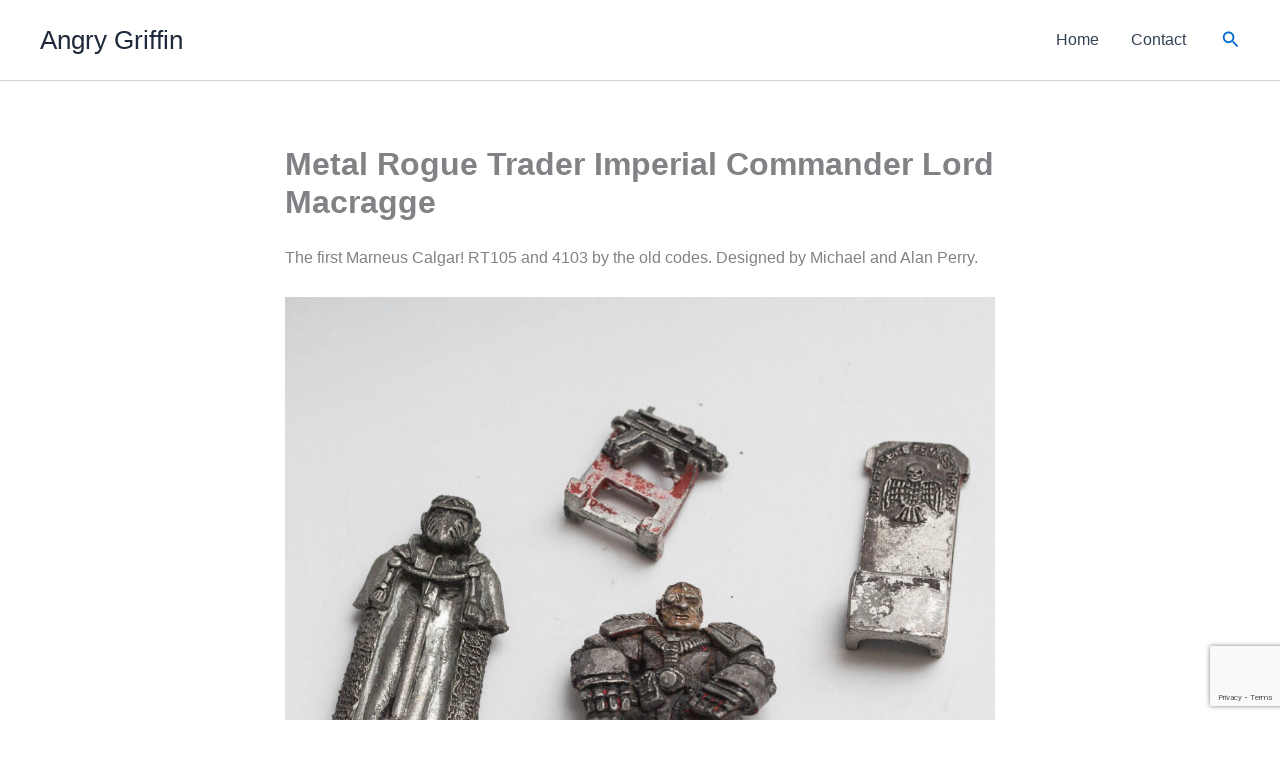

--- FILE ---
content_type: text/html; charset=UTF-8
request_url: https://angrygriffin.net/metal-rogue-trader-imperial-commander-lord-macragge/
body_size: 54893
content:
<!DOCTYPE html>
<html lang="en-AU">
<head>
<meta charset="UTF-8">
<meta name="viewport" content="width=device-width, initial-scale=1">
	<link rel="profile" href="https://gmpg.org/xfn/11"> 
	<title>Metal Rogue Trader Imperial Commander Lord Macragge - Angry Griffin</title>

<!-- The SEO Framework by Sybre Waaijer -->
<meta name="robots" content="max-snippet:-1,max-image-preview:large,max-video-preview:-1" />
<link rel="canonical" href="https://angrygriffin.net/metal-rogue-trader-imperial-commander-lord-macragge/" />
<meta name="description" content="The first Marneus Calgar! RT105 and 4103 by the old codes. Designed by Michael and Alan Perry. Photo of his beaky companion to come." />
<meta property="og:type" content="website" />
<meta property="og:locale" content="en_GB" />
<meta property="og:site_name" content="Angry Griffin" />
<meta property="og:title" content="Metal Rogue Trader Imperial Commander Lord Macragge" />
<meta property="og:description" content="The first Marneus Calgar! RT105 and 4103 by the old codes. Designed by Michael and Alan Perry. Photo of his beaky companion to come." />
<meta property="og:url" content="https://angrygriffin.net/metal-rogue-trader-imperial-commander-lord-macragge/" />
<meta property="og:image" content="https://angrygriffin.net/wp-content/uploads/2024/05/angry-griffin-metal-warhammer-40k-rogue-trader-space-marine-commander-lord-macragge-marneus-calgar-rt105-4103-1080x1080.jpg" />
<meta name="twitter:card" content="summary_large_image" />
<meta name="twitter:title" content="Metal Rogue Trader Imperial Commander Lord Macragge" />
<meta name="twitter:description" content="The first Marneus Calgar! RT105 and 4103 by the old codes. Designed by Michael and Alan Perry. Photo of his beaky companion to come." />
<meta name="twitter:image" content="https://angrygriffin.net/wp-content/uploads/2024/05/angry-griffin-metal-warhammer-40k-rogue-trader-space-marine-commander-lord-macragge-marneus-calgar-rt105-4103-1080x1080.jpg" />
<script type="application/ld+json">{"@context":"https://schema.org","@graph":[{"@type":"WebSite","@id":"https://angrygriffin.net/#/schema/WebSite","url":"https://angrygriffin.net/","name":"Angry Griffin","inLanguage":"en-AU","potentialAction":{"@type":"SearchAction","target":{"@type":"EntryPoint","urlTemplate":"https://angrygriffin.net/search/{search_term_string}/"},"query-input":"required name=search_term_string"},"publisher":{"@type":"Organization","@id":"https://angrygriffin.net/#/schema/Organization","name":"Angry Griffin","url":"https://angrygriffin.net/","logo":{"@type":"ImageObject","url":"https://angrygriffin.net/wp-content/uploads/2021/05/cropped-griffin_little.png","contentUrl":"https://angrygriffin.net/wp-content/uploads/2021/05/cropped-griffin_little.png","width":512,"height":512}}},{"@type":"WebPage","@id":"https://angrygriffin.net/metal-rogue-trader-imperial-commander-lord-macragge/","url":"https://angrygriffin.net/metal-rogue-trader-imperial-commander-lord-macragge/","name":"Metal Rogue Trader Imperial Commander Lord Macragge - Angry Griffin","description":"The first Marneus Calgar! RT105 and 4103 by the old codes. Designed by Michael and Alan Perry. Photo of his beaky companion to come.","inLanguage":"en-AU","isPartOf":{"@id":"https://angrygriffin.net/#/schema/WebSite"},"breadcrumb":{"@type":"BreadcrumbList","@id":"https://angrygriffin.net/#/schema/BreadcrumbList","itemListElement":[{"@type":"ListItem","position":1,"item":"https://angrygriffin.net/","name":"Angry Griffin"},{"@type":"ListItem","position":2,"item":"https://angrygriffin.net/category/miniatures/","name":"Category: Miniatures"},{"@type":"ListItem","position":3,"name":"Metal Rogue Trader Imperial Commander Lord Macragge"}]},"potentialAction":{"@type":"ReadAction","target":"https://angrygriffin.net/metal-rogue-trader-imperial-commander-lord-macragge/"}}]}</script>
<!-- / The SEO Framework by Sybre Waaijer | 3.85ms meta | 0.18ms boot -->

<link rel='dns-prefetch' href='//www.googletagmanager.com' />
<link rel='dns-prefetch' href='//use.fontawesome.com' />
<link rel="alternate" type="application/rss+xml" title="Angry Griffin &raquo; Feed" href="https://angrygriffin.net/feed/" />
<link rel="alternate" type="application/rss+xml" title="Angry Griffin &raquo; Comments Feed" href="https://angrygriffin.net/comments/feed/" />
<link rel="alternate" type="application/rss+xml" title="Angry Griffin &raquo; Metal Rogue Trader Imperial Commander Lord Macragge Comments Feed" href="https://angrygriffin.net/metal-rogue-trader-imperial-commander-lord-macragge/feed/" />
<link rel="alternate" title="oEmbed (JSON)" type="application/json+oembed" href="https://angrygriffin.net/wp-json/oembed/1.0/embed?url=https%3A%2F%2Fangrygriffin.net%2Fmetal-rogue-trader-imperial-commander-lord-macragge%2F" />
<link rel="alternate" title="oEmbed (XML)" type="text/xml+oembed" href="https://angrygriffin.net/wp-json/oembed/1.0/embed?url=https%3A%2F%2Fangrygriffin.net%2Fmetal-rogue-trader-imperial-commander-lord-macragge%2F&#038;format=xml" />
<style id='wp-img-auto-sizes-contain-inline-css'>
img:is([sizes=auto i],[sizes^="auto," i]){contain-intrinsic-size:3000px 1500px}
/*# sourceURL=wp-img-auto-sizes-contain-inline-css */
</style>
<link rel='stylesheet' id='astra-theme-css-css' href='https://angrygriffin.net/wp-content/themes/astra/assets/css/minified/main.min.css?ver=4.12.0' media='all' />
<style id='astra-theme-css-inline-css'>
:root{--ast-post-nav-space:0;--ast-container-default-xlg-padding:2.5em;--ast-container-default-lg-padding:2.5em;--ast-container-default-slg-padding:2em;--ast-container-default-md-padding:2.5em;--ast-container-default-sm-padding:2.5em;--ast-container-default-xs-padding:2.4em;--ast-container-default-xxs-padding:1.8em;--ast-code-block-background:#ECEFF3;--ast-comment-inputs-background:#F9FAFB;--ast-normal-container-width:1200px;--ast-narrow-container-width:750px;--ast-blog-title-font-weight:600;--ast-blog-meta-weight:600;--ast-global-color-primary:var(--ast-global-color-5);--ast-global-color-secondary:var(--ast-global-color-4);--ast-global-color-alternate-background:var(--ast-global-color-7);--ast-global-color-subtle-background:var(--ast-global-color-6);--ast-bg-style-guide:var( --ast-global-color-secondary,--ast-global-color-5 );--ast-shadow-style-guide:0px 0px 4px 0 #00000057;--ast-global-dark-bg-style:#fff;--ast-global-dark-lfs:#fbfbfb;--ast-widget-bg-color:#fafafa;--ast-wc-container-head-bg-color:#fbfbfb;--ast-title-layout-bg:#eeeeee;--ast-search-border-color:#e7e7e7;--ast-lifter-hover-bg:#e6e6e6;--ast-gallery-block-color:#000;--srfm-color-input-label:var(--ast-global-color-2);}html{font-size:100%;}a{color:var(--ast-global-color-0);}a:hover,a:focus{color:var(--ast-global-color-1);}body,button,input,select,textarea,.ast-button,.ast-custom-button{font-family:-apple-system,BlinkMacSystemFont,Segoe UI,Roboto,Oxygen-Sans,Ubuntu,Cantarell,Helvetica Neue,sans-serif;font-weight:400;font-size:16px;font-size:1rem;line-height:var(--ast-body-line-height,1.65em);}blockquote{color:var(--ast-global-color-3);}h1,h2,h3,h4,h5,h6,.entry-content :where(h1,h2,h3,h4,h5,h6),.site-title,.site-title a{font-weight:600;}.ast-site-identity .site-title a{color:var(--ast-global-color-2);}.site-title{font-size:26px;font-size:1.625rem;display:block;}.site-header .site-description{font-size:15px;font-size:0.9375rem;display:none;}.entry-title{font-size:20px;font-size:1.25rem;}.ast-blog-single-element.ast-taxonomy-container a{font-size:14px;font-size:0.875rem;}.ast-blog-meta-container{font-size:13px;font-size:0.8125rem;}.archive .ast-article-post .ast-article-inner,.blog .ast-article-post .ast-article-inner,.archive .ast-article-post .ast-article-inner:hover,.blog .ast-article-post .ast-article-inner:hover{border-top-left-radius:6px;border-top-right-radius:6px;border-bottom-right-radius:6px;border-bottom-left-radius:6px;overflow:hidden;}h1,.entry-content :where(h1){font-size:36px;font-size:2.25rem;font-weight:600;line-height:1.4em;}h2,.entry-content :where(h2){font-size:30px;font-size:1.875rem;font-weight:600;line-height:1.3em;}h3,.entry-content :where(h3){font-size:24px;font-size:1.5rem;font-weight:600;line-height:1.3em;}h4,.entry-content :where(h4){font-size:20px;font-size:1.25rem;line-height:1.2em;font-weight:600;}h5,.entry-content :where(h5){font-size:16px;font-size:1rem;line-height:1.2em;font-weight:600;}h6,.entry-content :where(h6){font-size:16px;font-size:1rem;line-height:1.25em;font-weight:600;}::selection{background-color:var(--ast-global-color-0);color:#ffffff;}body,h1,h2,h3,h4,h5,h6,.entry-title a,.entry-content :where(h1,h2,h3,h4,h5,h6){color:var(--ast-global-color-3);}.tagcloud a:hover,.tagcloud a:focus,.tagcloud a.current-item{color:#ffffff;border-color:var(--ast-global-color-0);background-color:var(--ast-global-color-0);}input:focus,input[type="text"]:focus,input[type="email"]:focus,input[type="url"]:focus,input[type="password"]:focus,input[type="reset"]:focus,input[type="search"]:focus,textarea:focus{border-color:var(--ast-global-color-0);}input[type="radio"]:checked,input[type=reset],input[type="checkbox"]:checked,input[type="checkbox"]:hover:checked,input[type="checkbox"]:focus:checked,input[type=range]::-webkit-slider-thumb{border-color:var(--ast-global-color-0);background-color:var(--ast-global-color-0);box-shadow:none;}.site-footer a:hover + .post-count,.site-footer a:focus + .post-count{background:var(--ast-global-color-0);border-color:var(--ast-global-color-0);}.single .nav-links .nav-previous,.single .nav-links .nav-next{color:var(--ast-global-color-0);}.entry-meta,.entry-meta *{line-height:1.45;color:var(--ast-global-color-0);font-weight:600;}.entry-meta a:not(.ast-button):hover,.entry-meta a:not(.ast-button):hover *,.entry-meta a:not(.ast-button):focus,.entry-meta a:not(.ast-button):focus *,.page-links > .page-link,.page-links .page-link:hover,.post-navigation a:hover{color:var(--ast-global-color-1);}#cat option,.secondary .calendar_wrap thead a,.secondary .calendar_wrap thead a:visited{color:var(--ast-global-color-0);}.secondary .calendar_wrap #today,.ast-progress-val span{background:var(--ast-global-color-0);}.secondary a:hover + .post-count,.secondary a:focus + .post-count{background:var(--ast-global-color-0);border-color:var(--ast-global-color-0);}.calendar_wrap #today > a{color:#ffffff;}.page-links .page-link,.single .post-navigation a{color:var(--ast-global-color-3);}.ast-search-menu-icon .search-form button.search-submit{padding:0 4px;}.ast-search-menu-icon form.search-form{padding-right:0;}.ast-search-menu-icon.slide-search input.search-field{width:0;}.ast-header-search .ast-search-menu-icon.ast-dropdown-active .search-form,.ast-header-search .ast-search-menu-icon.ast-dropdown-active .search-field:focus{transition:all 0.2s;}.search-form input.search-field:focus{outline:none;}.ast-search-menu-icon .search-form button.search-submit:focus,.ast-theme-transparent-header .ast-header-search .ast-dropdown-active .ast-icon,.ast-theme-transparent-header .ast-inline-search .search-field:focus .ast-icon{color:var(--ast-global-color-1);}.ast-header-search .slide-search .search-form{border:2px solid var(--ast-global-color-0);}.ast-header-search .slide-search .search-field{background-color:(--ast-global-dark-bg-style);}.ast-archive-title{color:var(--ast-global-color-2);}.widget-title,.widget .wp-block-heading{font-size:22px;font-size:1.375rem;color:var(--ast-global-color-2);}.ast-single-post .entry-content a,.ast-comment-content a:not(.ast-comment-edit-reply-wrap a){text-decoration:underline;}.ast-single-post .entry-content .uagb-tab a,.ast-single-post .entry-content .uagb-ifb-cta a,.ast-single-post .entry-content .uabb-module-content a,.ast-single-post .entry-content .uagb-post-grid a,.ast-single-post .entry-content .uagb-timeline a,.ast-single-post .entry-content .uagb-toc__wrap a,.ast-single-post .entry-content .uagb-taxomony-box a,.entry-content .wp-block-latest-posts > li > a,.ast-single-post .entry-content .wp-block-file__button,a.ast-post-filter-single,.ast-single-post .ast-comment-content .comment-reply-link,.ast-single-post .ast-comment-content .comment-edit-link{text-decoration:none;}.ast-search-menu-icon.slide-search a:focus-visible:focus-visible,.astra-search-icon:focus-visible,#close:focus-visible,a:focus-visible,.ast-menu-toggle:focus-visible,.site .skip-link:focus-visible,.wp-block-loginout input:focus-visible,.wp-block-search.wp-block-search__button-inside .wp-block-search__inside-wrapper,.ast-header-navigation-arrow:focus-visible,.ast-orders-table__row .ast-orders-table__cell:focus-visible,a#ast-apply-coupon:focus-visible,#ast-apply-coupon:focus-visible,#close:focus-visible,.button.search-submit:focus-visible,#search_submit:focus,.normal-search:focus-visible,.ast-header-account-wrap:focus-visible,.astra-cart-drawer-close:focus,.ast-single-variation:focus,.ast-button:focus,.ast-builder-button-wrap:has(.ast-custom-button-link:focus),.ast-builder-button-wrap .ast-custom-button-link:focus{outline-style:dotted;outline-color:inherit;outline-width:thin;}input:focus,input[type="text"]:focus,input[type="email"]:focus,input[type="url"]:focus,input[type="password"]:focus,input[type="reset"]:focus,input[type="search"]:focus,input[type="number"]:focus,textarea:focus,.wp-block-search__input:focus,[data-section="section-header-mobile-trigger"] .ast-button-wrap .ast-mobile-menu-trigger-minimal:focus,.ast-mobile-popup-drawer.active .menu-toggle-close:focus,#ast-scroll-top:focus,#coupon_code:focus,#ast-coupon-code:focus{border-style:dotted;border-color:inherit;border-width:thin;}input{outline:none;}.ast-logo-title-inline .site-logo-img{padding-right:1em;}body .ast-oembed-container *{position:absolute;top:0;width:100%;height:100%;left:0;}body .wp-block-embed-pocket-casts .ast-oembed-container *{position:unset;}.ast-single-post-featured-section + article {margin-top: 2em;}.site-content .ast-single-post-featured-section img {width: 100%;overflow: hidden;object-fit: cover;}.ast-separate-container .site-content .ast-single-post-featured-section + article {margin-top: -80px;z-index: 9;position: relative;border-radius: 4px;}@media (min-width: 922px) {.ast-no-sidebar .site-content .ast-article-image-container--wide {margin-left: -120px;margin-right: -120px;max-width: unset;width: unset;}.ast-left-sidebar .site-content .ast-article-image-container--wide,.ast-right-sidebar .site-content .ast-article-image-container--wide {margin-left: -10px;margin-right: -10px;}.site-content .ast-article-image-container--full {margin-left: calc( -50vw + 50%);margin-right: calc( -50vw + 50%);max-width: 100vw;width: 100vw;}.ast-left-sidebar .site-content .ast-article-image-container--full,.ast-right-sidebar .site-content .ast-article-image-container--full {margin-left: -10px;margin-right: -10px;max-width: inherit;width: auto;}}.site > .ast-single-related-posts-container {margin-top: 0;}@media (min-width: 922px) {.ast-desktop .ast-container--narrow {max-width: var(--ast-narrow-container-width);margin: 0 auto;}}input[type="text"],input[type="number"],input[type="email"],input[type="url"],input[type="password"],input[type="search"],input[type=reset],input[type=tel],input[type=date],select,textarea{font-size:16px;font-style:normal;font-weight:400;line-height:24px;width:100%;padding:12px 16px;border-radius:4px;box-shadow:0px 1px 2px 0px rgba(0,0,0,0.05);color:var(--ast-form-input-text,#475569);}input[type="text"],input[type="number"],input[type="email"],input[type="url"],input[type="password"],input[type="search"],input[type=reset],input[type=tel],input[type=date],select{height:40px;}input[type="date"]{border-width:1px;border-style:solid;border-color:var(--ast-border-color);background:var( --ast-global-color-secondary,--ast-global-color-5 );}input[type="text"]:focus,input[type="number"]:focus,input[type="email"]:focus,input[type="url"]:focus,input[type="password"]:focus,input[type="search"]:focus,input[type=reset]:focus,input[type="tel"]:focus,input[type="date"]:focus,select:focus,textarea:focus{border-color:#046BD2;box-shadow:none;outline:none;color:var(--ast-form-input-focus-text,#475569);}label,legend{color:#111827;font-size:14px;font-style:normal;font-weight:500;line-height:20px;}select{padding:6px 10px;}fieldset{padding:30px;border-radius:4px;}button,.ast-button,.button,input[type="button"],input[type="reset"],input[type="submit"]{border-radius:4px;box-shadow:0px 1px 2px 0px rgba(0,0,0,0.05);}:root{--ast-comment-inputs-background:#FFF;}::placeholder{color:var(--ast-form-field-color,#9CA3AF);}::-ms-input-placeholder{color:var(--ast-form-field-color,#9CA3AF);}.wpcf7 input.wpcf7-form-control:not([type=submit]),.wpcf7 textarea.wpcf7-form-control{padding:12px 16px;}.wpcf7 select.wpcf7-form-control{padding:6px 10px;}.wpcf7 input.wpcf7-form-control:not([type=submit]):focus,.wpcf7 select.wpcf7-form-control:focus,.wpcf7 textarea.wpcf7-form-control:focus{border-style:disable;border-color:#046BD2;border-width:thin;box-shadow:none;outline:none;color:var(--ast-form-input-focus-text,#475569);}.wpcf7 .wpcf7-not-valid-tip{color:#DC2626;font-size:14px;font-weight:400;line-height:20px;margin-top:8px;}.wpcf7 input[type=file].wpcf7-form-control{font-size:16px;font-style:normal;font-weight:400;line-height:24px;width:100%;padding:12px 16px;border-radius:4px;box-shadow:0px 1px 2px 0px rgba(0,0,0,0.05);color:var(--ast-form-input-text,#475569);}@media (max-width:921.9px){#ast-desktop-header{display:none;}}@media (min-width:922px){#ast-mobile-header{display:none;}}.wp-block-buttons.aligncenter{justify-content:center;}@media (max-width:921px){.ast-theme-transparent-header #primary,.ast-theme-transparent-header #secondary{padding:0;}}@media (max-width:921px){.ast-plain-container.ast-no-sidebar #primary{padding:0;}}.ast-plain-container.ast-no-sidebar #primary{margin-top:0;margin-bottom:0;}@media (min-width:1200px){.ast-plain-container.ast-no-sidebar #primary{margin-top:60px;margin-bottom:60px;}}.wp-block-button.is-style-outline .wp-block-button__link{border-color:var(--ast-global-color-0);}div.wp-block-button.is-style-outline > .wp-block-button__link:not(.has-text-color),div.wp-block-button.wp-block-button__link.is-style-outline:not(.has-text-color){color:var(--ast-global-color-0);}.wp-block-button.is-style-outline .wp-block-button__link:hover,.wp-block-buttons .wp-block-button.is-style-outline .wp-block-button__link:focus,.wp-block-buttons .wp-block-button.is-style-outline > .wp-block-button__link:not(.has-text-color):hover,.wp-block-buttons .wp-block-button.wp-block-button__link.is-style-outline:not(.has-text-color):hover{color:#ffffff;background-color:var(--ast-global-color-1);border-color:var(--ast-global-color-1);}.post-page-numbers.current .page-link,.ast-pagination .page-numbers.current{color:#ffffff;border-color:var(--ast-global-color-0);background-color:var(--ast-global-color-0);}.wp-block-buttons .wp-block-button.is-style-outline .wp-block-button__link.wp-element-button,.ast-outline-button,.wp-block-uagb-buttons-child .uagb-buttons-repeater.ast-outline-button{border-color:var(--ast-global-color-0);font-family:inherit;font-weight:500;font-size:16px;font-size:1rem;line-height:1em;padding-top:13px;padding-right:30px;padding-bottom:13px;padding-left:30px;}.wp-block-buttons .wp-block-button.is-style-outline > .wp-block-button__link:not(.has-text-color),.wp-block-buttons .wp-block-button.wp-block-button__link.is-style-outline:not(.has-text-color),.ast-outline-button{color:var(--ast-global-color-0);}.wp-block-button.is-style-outline .wp-block-button__link:hover,.wp-block-buttons .wp-block-button.is-style-outline .wp-block-button__link:focus,.wp-block-buttons .wp-block-button.is-style-outline > .wp-block-button__link:not(.has-text-color):hover,.wp-block-buttons .wp-block-button.wp-block-button__link.is-style-outline:not(.has-text-color):hover,.ast-outline-button:hover,.ast-outline-button:focus,.wp-block-uagb-buttons-child .uagb-buttons-repeater.ast-outline-button:hover,.wp-block-uagb-buttons-child .uagb-buttons-repeater.ast-outline-button:focus{color:#ffffff;background-color:var(--ast-global-color-1);border-color:var(--ast-global-color-1);}.ast-single-post .entry-content a.ast-outline-button,.ast-single-post .entry-content .is-style-outline>.wp-block-button__link{text-decoration:none;}.wp-block-button .wp-block-button__link.wp-element-button.is-style-outline:not(.has-background),.wp-block-button.is-style-outline>.wp-block-button__link.wp-element-button:not(.has-background),.ast-outline-button{background-color:transparent;}.uagb-buttons-repeater.ast-outline-button{border-radius:9999px;}@media (max-width:921px){.wp-block-buttons .wp-block-button.is-style-outline .wp-block-button__link.wp-element-button,.ast-outline-button,.wp-block-uagb-buttons-child .uagb-buttons-repeater.ast-outline-button{padding-top:12px;padding-right:28px;padding-bottom:12px;padding-left:28px;}}@media (max-width:544px){.wp-block-buttons .wp-block-button.is-style-outline .wp-block-button__link.wp-element-button,.ast-outline-button,.wp-block-uagb-buttons-child .uagb-buttons-repeater.ast-outline-button{padding-top:10px;padding-right:24px;padding-bottom:10px;padding-left:24px;}}.entry-content[data-ast-blocks-layout] > figure{margin-bottom:1em;}h1.widget-title{font-weight:600;}h2.widget-title{font-weight:600;}h3.widget-title{font-weight:600;}#page{display:flex;flex-direction:column;min-height:100vh;}.ast-404-layout-1 h1.page-title{color:var(--ast-global-color-2);}.single .post-navigation a{line-height:1em;height:inherit;}.error-404 .page-sub-title{font-size:1.5rem;font-weight:inherit;}.search .site-content .content-area .search-form{margin-bottom:0;}#page .site-content{flex-grow:1;}.widget{margin-bottom:1.25em;}#secondary li{line-height:1.5em;}#secondary .wp-block-group h2{margin-bottom:0.7em;}#secondary h2{font-size:1.7rem;}.ast-separate-container .ast-article-post,.ast-separate-container .ast-article-single,.ast-separate-container .comment-respond{padding:3em;}.ast-separate-container .ast-article-single .ast-article-single{padding:0;}.ast-article-single .wp-block-post-template-is-layout-grid{padding-left:0;}.ast-separate-container .comments-title,.ast-narrow-container .comments-title{padding:1.5em 2em;}.ast-page-builder-template .comment-form-textarea,.ast-comment-formwrap .ast-grid-common-col{padding:0;}.ast-comment-formwrap{padding:0;display:inline-flex;column-gap:20px;width:100%;margin-left:0;margin-right:0;}.comments-area textarea#comment:focus,.comments-area textarea#comment:active,.comments-area .ast-comment-formwrap input[type="text"]:focus,.comments-area .ast-comment-formwrap input[type="text"]:active {box-shadow:none;outline:none;}.archive.ast-page-builder-template .entry-header{margin-top:2em;}.ast-page-builder-template .ast-comment-formwrap{width:100%;}.entry-title{margin-bottom:0.6em;}.ast-archive-description p{font-size:inherit;font-weight:inherit;line-height:inherit;}.ast-separate-container .ast-comment-list li.depth-1,.hentry{margin-bottom:1.5em;}.site-content section.ast-archive-description{margin-bottom:2em;}@media (min-width:921px){.ast-left-sidebar.ast-page-builder-template #secondary,.archive.ast-right-sidebar.ast-page-builder-template .site-main{padding-left:20px;padding-right:20px;}}@media (max-width:544px){.ast-comment-formwrap.ast-row{column-gap:10px;display:inline-block;}#ast-commentform .ast-grid-common-col{position:relative;width:100%;}}@media (min-width:1201px){.ast-separate-container .ast-article-post,.ast-separate-container .ast-article-single,.ast-separate-container .ast-author-box,.ast-separate-container .ast-404-layout-1,.ast-separate-container .no-results{padding:3em;}}@media (max-width:921px){.ast-left-sidebar #content > .ast-container{display:flex;flex-direction:column-reverse;width:100%;}}@media (min-width:922px){.ast-separate-container.ast-right-sidebar #primary,.ast-separate-container.ast-left-sidebar #primary{border:0;}.search-no-results.ast-separate-container #primary{margin-bottom:4em;}}.elementor-widget-button .elementor-button{border-style:solid;text-decoration:none;border-top-width:0;border-right-width:0;border-left-width:0;border-bottom-width:0;}.elementor-button.elementor-size-sm,.elementor-button.elementor-size-xs,.elementor-button.elementor-size-md,.elementor-button.elementor-size-lg,.elementor-button.elementor-size-xl,.elementor-button{padding-top:15px;padding-right:30px;padding-bottom:15px;padding-left:30px;}@media (max-width:921px){.elementor-widget-button .elementor-button.elementor-size-sm,.elementor-widget-button .elementor-button.elementor-size-xs,.elementor-widget-button .elementor-button.elementor-size-md,.elementor-widget-button .elementor-button.elementor-size-lg,.elementor-widget-button .elementor-button.elementor-size-xl,.elementor-widget-button .elementor-button{padding-top:14px;padding-right:28px;padding-bottom:14px;padding-left:28px;}}@media (max-width:544px){.elementor-widget-button .elementor-button.elementor-size-sm,.elementor-widget-button .elementor-button.elementor-size-xs,.elementor-widget-button .elementor-button.elementor-size-md,.elementor-widget-button .elementor-button.elementor-size-lg,.elementor-widget-button .elementor-button.elementor-size-xl,.elementor-widget-button .elementor-button{padding-top:12px;padding-right:24px;padding-bottom:12px;padding-left:24px;}}.elementor-widget-button .elementor-button{border-color:var(--ast-global-color-0);background-color:var(--ast-global-color-0);}.elementor-widget-button .elementor-button:hover,.elementor-widget-button .elementor-button:focus{color:#ffffff;background-color:var(--ast-global-color-1);border-color:var(--ast-global-color-1);}.wp-block-button .wp-block-button__link ,.elementor-widget-button .elementor-button,.elementor-widget-button .elementor-button:visited{color:#ffffff;}.elementor-widget-button .elementor-button{font-weight:500;font-size:16px;font-size:1rem;line-height:1em;}body .elementor-button.elementor-size-sm,body .elementor-button.elementor-size-xs,body .elementor-button.elementor-size-md,body .elementor-button.elementor-size-lg,body .elementor-button.elementor-size-xl,body .elementor-button{font-size:16px;font-size:1rem;}.wp-block-button .wp-block-button__link:hover,.wp-block-button .wp-block-button__link:focus{color:#ffffff;background-color:var(--ast-global-color-1);border-color:var(--ast-global-color-1);}.wp-block-button .wp-block-button__link,.wp-block-search .wp-block-search__button,body .wp-block-file .wp-block-file__button{border-color:var(--ast-global-color-0);background-color:var(--ast-global-color-0);color:#ffffff;font-family:inherit;font-weight:500;line-height:1em;font-size:16px;font-size:1rem;padding-top:15px;padding-right:30px;padding-bottom:15px;padding-left:30px;}.ast-single-post .entry-content .wp-block-button .wp-block-button__link,.ast-single-post .entry-content .wp-block-search .wp-block-search__button,body .entry-content .wp-block-file .wp-block-file__button{text-decoration:none;}@media (max-width:921px){.wp-block-button .wp-block-button__link,.wp-block-search .wp-block-search__button,body .wp-block-file .wp-block-file__button{padding-top:14px;padding-right:28px;padding-bottom:14px;padding-left:28px;}}@media (max-width:544px){.wp-block-button .wp-block-button__link,.wp-block-search .wp-block-search__button,body .wp-block-file .wp-block-file__button{padding-top:12px;padding-right:24px;padding-bottom:12px;padding-left:24px;}}.menu-toggle,button,.ast-button,.ast-custom-button,.button,input#submit,input[type="button"],input[type="submit"],input[type="reset"],#comments .submit,.search .search-submit,form[CLASS*="wp-block-search__"].wp-block-search .wp-block-search__inside-wrapper .wp-block-search__button,body .wp-block-file .wp-block-file__button,.search .search-submit{border-style:solid;border-top-width:0;border-right-width:0;border-left-width:0;border-bottom-width:0;color:#ffffff;border-color:var(--ast-global-color-0);background-color:var(--ast-global-color-0);padding-top:15px;padding-right:30px;padding-bottom:15px;padding-left:30px;font-family:inherit;font-weight:500;font-size:16px;font-size:1rem;line-height:1em;}button:focus,.menu-toggle:hover,button:hover,.ast-button:hover,.ast-custom-button:hover .button:hover,.ast-custom-button:hover ,input[type=reset]:hover,input[type=reset]:focus,input#submit:hover,input#submit:focus,input[type="button"]:hover,input[type="button"]:focus,input[type="submit"]:hover,input[type="submit"]:focus,form[CLASS*="wp-block-search__"].wp-block-search .wp-block-search__inside-wrapper .wp-block-search__button:hover,form[CLASS*="wp-block-search__"].wp-block-search .wp-block-search__inside-wrapper .wp-block-search__button:focus,body .wp-block-file .wp-block-file__button:hover,body .wp-block-file .wp-block-file__button:focus{color:#ffffff;background-color:var(--ast-global-color-1);border-color:var(--ast-global-color-1);}form[CLASS*="wp-block-search__"].wp-block-search .wp-block-search__inside-wrapper .wp-block-search__button.has-icon{padding-top:calc(15px - 3px);padding-right:calc(30px - 3px);padding-bottom:calc(15px - 3px);padding-left:calc(30px - 3px);}@media (max-width:921px){.menu-toggle,button,.ast-button,.ast-custom-button,.button,input#submit,input[type="button"],input[type="submit"],input[type="reset"],#comments .submit,.search .search-submit,form[CLASS*="wp-block-search__"].wp-block-search .wp-block-search__inside-wrapper .wp-block-search__button,body .wp-block-file .wp-block-file__button,.search .search-submit{padding-top:14px;padding-right:28px;padding-bottom:14px;padding-left:28px;}}@media (max-width:544px){.menu-toggle,button,.ast-button,.ast-custom-button,.button,input#submit,input[type="button"],input[type="submit"],input[type="reset"],#comments .submit,.search .search-submit,form[CLASS*="wp-block-search__"].wp-block-search .wp-block-search__inside-wrapper .wp-block-search__button,body .wp-block-file .wp-block-file__button,.search .search-submit{padding-top:12px;padding-right:24px;padding-bottom:12px;padding-left:24px;}}@media (max-width:921px){.ast-mobile-header-stack .main-header-bar .ast-search-menu-icon{display:inline-block;}.ast-header-break-point.ast-header-custom-item-outside .ast-mobile-header-stack .main-header-bar .ast-search-icon{margin:0;}.ast-comment-avatar-wrap img{max-width:2.5em;}.ast-comment-meta{padding:0 1.8888em 1.3333em;}}@media (min-width:544px){.ast-container{max-width:100%;}}@media (max-width:544px){.ast-separate-container .ast-article-post,.ast-separate-container .ast-article-single,.ast-separate-container .comments-title,.ast-separate-container .ast-archive-description{padding:1.5em 1em;}.ast-separate-container #content .ast-container{padding-left:0.54em;padding-right:0.54em;}.ast-separate-container .ast-comment-list .bypostauthor{padding:.5em;}.ast-search-menu-icon.ast-dropdown-active .search-field{width:170px;}}@media (max-width:921px){.ast-header-break-point .ast-search-menu-icon.slide-search .search-form{right:0;}.ast-header-break-point .ast-mobile-header-stack .ast-search-menu-icon.slide-search .search-form{right:-1em;}} #ast-mobile-header .ast-site-header-cart-li a{pointer-events:none;}.ast-separate-container{background-color:var(--ast-global-color-4);}@media (max-width:921px){.site-title{display:block;}.site-header .site-description{display:none;}h1,.entry-content :where(h1){font-size:30px;}h2,.entry-content :where(h2){font-size:25px;}h3,.entry-content :where(h3){font-size:20px;}}@media (max-width:544px){.site-title{display:block;}.site-header .site-description{display:none;}h1,.entry-content :where(h1){font-size:30px;}h2,.entry-content :where(h2){font-size:25px;}h3,.entry-content :where(h3){font-size:20px;}}@media (max-width:921px){html{font-size:91.2%;}}@media (max-width:544px){html{font-size:91.2%;}}@media (min-width:922px){.ast-container{max-width:1240px;}}@media (min-width:922px){.ast-narrow-container .site-content > .ast-container{max-width:750px;}}@media (min-width:922px){.ast-narrow-container .site-content > .ast-container{max-width:750px;}}@media (min-width:922px){.site-content .ast-container{display:flex;}}@media (max-width:921px){.site-content .ast-container{flex-direction:column;}}@media (min-width:922px){.main-header-menu .sub-menu .menu-item.ast-left-align-sub-menu:hover > .sub-menu,.main-header-menu .sub-menu .menu-item.ast-left-align-sub-menu.focus > .sub-menu{margin-left:-0px;}}.entry-content li > p{margin-bottom:0;}.site .comments-area{padding-bottom:2em;margin-top:2em;}.wp-block-file {display: flex;align-items: center;flex-wrap: wrap;justify-content: space-between;}.wp-block-pullquote {border: none;}.wp-block-pullquote blockquote::before {content: "\201D";font-family: "Helvetica",sans-serif;display: flex;transform: rotate( 180deg );font-size: 6rem;font-style: normal;line-height: 1;font-weight: bold;align-items: center;justify-content: center;}.has-text-align-right > blockquote::before {justify-content: flex-start;}.has-text-align-left > blockquote::before {justify-content: flex-end;}figure.wp-block-pullquote.is-style-solid-color blockquote {max-width: 100%;text-align: inherit;}:root {--wp--custom--ast-default-block-top-padding: 3em;--wp--custom--ast-default-block-right-padding: 3em;--wp--custom--ast-default-block-bottom-padding: 3em;--wp--custom--ast-default-block-left-padding: 3em;--wp--custom--ast-container-width: 1200px;--wp--custom--ast-content-width-size: 1200px;--wp--custom--ast-wide-width-size: calc(1200px + var(--wp--custom--ast-default-block-left-padding) + var(--wp--custom--ast-default-block-right-padding));}.ast-narrow-container {--wp--custom--ast-content-width-size: 750px;--wp--custom--ast-wide-width-size: 750px;}@media(max-width: 921px) {:root {--wp--custom--ast-default-block-top-padding: 3em;--wp--custom--ast-default-block-right-padding: 2em;--wp--custom--ast-default-block-bottom-padding: 3em;--wp--custom--ast-default-block-left-padding: 2em;}}@media(max-width: 544px) {:root {--wp--custom--ast-default-block-top-padding: 3em;--wp--custom--ast-default-block-right-padding: 1.5em;--wp--custom--ast-default-block-bottom-padding: 3em;--wp--custom--ast-default-block-left-padding: 1.5em;}}.entry-content > .wp-block-group,.entry-content > .wp-block-cover,.entry-content > .wp-block-columns {padding-top: var(--wp--custom--ast-default-block-top-padding);padding-right: var(--wp--custom--ast-default-block-right-padding);padding-bottom: var(--wp--custom--ast-default-block-bottom-padding);padding-left: var(--wp--custom--ast-default-block-left-padding);}.ast-plain-container.ast-no-sidebar .entry-content > .alignfull,.ast-page-builder-template .ast-no-sidebar .entry-content > .alignfull {margin-left: calc( -50vw + 50%);margin-right: calc( -50vw + 50%);max-width: 100vw;width: 100vw;}.ast-plain-container.ast-no-sidebar .entry-content .alignfull .alignfull,.ast-page-builder-template.ast-no-sidebar .entry-content .alignfull .alignfull,.ast-plain-container.ast-no-sidebar .entry-content .alignfull .alignwide,.ast-page-builder-template.ast-no-sidebar .entry-content .alignfull .alignwide,.ast-plain-container.ast-no-sidebar .entry-content .alignwide .alignfull,.ast-page-builder-template.ast-no-sidebar .entry-content .alignwide .alignfull,.ast-plain-container.ast-no-sidebar .entry-content .alignwide .alignwide,.ast-page-builder-template.ast-no-sidebar .entry-content .alignwide .alignwide,.ast-plain-container.ast-no-sidebar .entry-content .wp-block-column .alignfull,.ast-page-builder-template.ast-no-sidebar .entry-content .wp-block-column .alignfull,.ast-plain-container.ast-no-sidebar .entry-content .wp-block-column .alignwide,.ast-page-builder-template.ast-no-sidebar .entry-content .wp-block-column .alignwide {margin-left: auto;margin-right: auto;width: 100%;}[data-ast-blocks-layout] .wp-block-separator:not(.is-style-dots) {height: 0;}[data-ast-blocks-layout] .wp-block-separator {margin: 20px auto;}[data-ast-blocks-layout] .wp-block-separator:not(.is-style-wide):not(.is-style-dots) {max-width: 100px;}[data-ast-blocks-layout] .wp-block-separator.has-background {padding: 0;}.entry-content[data-ast-blocks-layout] > * {max-width: var(--wp--custom--ast-content-width-size);margin-left: auto;margin-right: auto;}.entry-content[data-ast-blocks-layout] > .alignwide {max-width: var(--wp--custom--ast-wide-width-size);}.entry-content[data-ast-blocks-layout] .alignfull {max-width: none;}.entry-content .wp-block-columns {margin-bottom: 0;}blockquote {margin: 1.5em;border-color: rgba(0,0,0,0.05);}.wp-block-quote:not(.has-text-align-right):not(.has-text-align-center) {border-left: 5px solid rgba(0,0,0,0.05);}.has-text-align-right > blockquote,blockquote.has-text-align-right {border-right: 5px solid rgba(0,0,0,0.05);}.has-text-align-left > blockquote,blockquote.has-text-align-left {border-left: 5px solid rgba(0,0,0,0.05);}.wp-block-site-tagline,.wp-block-latest-posts .read-more {margin-top: 15px;}.wp-block-loginout p label {display: block;}.wp-block-loginout p:not(.login-remember):not(.login-submit) input {width: 100%;}.wp-block-loginout input:focus {border-color: transparent;}.wp-block-loginout input:focus {outline: thin dotted;}.entry-content .wp-block-media-text .wp-block-media-text__content {padding: 0 0 0 8%;}.entry-content .wp-block-media-text.has-media-on-the-right .wp-block-media-text__content {padding: 0 8% 0 0;}.entry-content .wp-block-media-text.has-background .wp-block-media-text__content {padding: 8%;}.entry-content .wp-block-cover:not([class*="background-color"]):not(.has-text-color.has-link-color) .wp-block-cover__inner-container,.entry-content .wp-block-cover:not([class*="background-color"]) .wp-block-cover-image-text,.entry-content .wp-block-cover:not([class*="background-color"]) .wp-block-cover-text,.entry-content .wp-block-cover-image:not([class*="background-color"]) .wp-block-cover__inner-container,.entry-content .wp-block-cover-image:not([class*="background-color"]) .wp-block-cover-image-text,.entry-content .wp-block-cover-image:not([class*="background-color"]) .wp-block-cover-text {color: var(--ast-global-color-primary,var(--ast-global-color-5));}.wp-block-loginout .login-remember input {width: 1.1rem;height: 1.1rem;margin: 0 5px 4px 0;vertical-align: middle;}.wp-block-latest-posts > li > *:first-child,.wp-block-latest-posts:not(.is-grid) > li:first-child {margin-top: 0;}.entry-content > .wp-block-buttons,.entry-content > .wp-block-uagb-buttons {margin-bottom: 1.5em;}.wp-block-search__inside-wrapper .wp-block-search__input {padding: 0 10px;color: var(--ast-global-color-3);background: var(--ast-global-color-primary,var(--ast-global-color-5));border-color: var(--ast-border-color);}.wp-block-latest-posts .read-more {margin-bottom: 1.5em;}.wp-block-search__no-button .wp-block-search__inside-wrapper .wp-block-search__input {padding-top: 5px;padding-bottom: 5px;}.wp-block-latest-posts .wp-block-latest-posts__post-date,.wp-block-latest-posts .wp-block-latest-posts__post-author {font-size: 1rem;}.wp-block-latest-posts > li > *,.wp-block-latest-posts:not(.is-grid) > li {margin-top: 12px;margin-bottom: 12px;}.ast-page-builder-template .entry-content[data-ast-blocks-layout] > .alignwide:where(:not(.uagb-is-root-container):not(.spectra-is-root-container)) > * {max-width: var(--wp--custom--ast-wide-width-size);}.ast-page-builder-template .entry-content[data-ast-blocks-layout] > .inherit-container-width > *,.ast-page-builder-template .entry-content[data-ast-blocks-layout] > *:not(.wp-block-group):where(:not(.uagb-is-root-container):not(.spectra-is-root-container)) > *,.entry-content[data-ast-blocks-layout] > .wp-block-cover .wp-block-cover__inner-container {max-width: var(--wp--custom--ast-content-width-size) ;margin-left: auto;margin-right: auto;}.ast-page-builder-template .entry-content[data-ast-blocks-layout] > *,.ast-page-builder-template .entry-content[data-ast-blocks-layout] > .alignfull:where(:not(.wp-block-group):not(.uagb-is-root-container):not(.spectra-is-root-container)) > * {max-width: none;}.entry-content[data-ast-blocks-layout] .wp-block-cover:not(.alignleft):not(.alignright) {width: auto;}@media(max-width: 1200px) {.ast-separate-container .entry-content > .alignfull,.ast-separate-container .entry-content[data-ast-blocks-layout] > .alignwide,.ast-plain-container .entry-content[data-ast-blocks-layout] > .alignwide,.ast-plain-container .entry-content .alignfull {margin-left: calc(-1 * min(var(--ast-container-default-xlg-padding),20px)) ;margin-right: calc(-1 * min(var(--ast-container-default-xlg-padding),20px));}}@media(min-width: 1201px) {.ast-separate-container .entry-content > .alignfull {margin-left: calc(-1 * var(--ast-container-default-xlg-padding) );margin-right: calc(-1 * var(--ast-container-default-xlg-padding) );}.ast-separate-container .entry-content[data-ast-blocks-layout] > .alignwide,.ast-plain-container .entry-content[data-ast-blocks-layout] > .alignwide {margin-left: calc(-1 * var(--wp--custom--ast-default-block-left-padding) );margin-right: calc(-1 * var(--wp--custom--ast-default-block-right-padding) );}}@media(min-width: 921px) {.ast-separate-container .entry-content .wp-block-group.alignwide:not(.inherit-container-width) > :where(:not(.alignleft):not(.alignright)),.ast-plain-container .entry-content .wp-block-group.alignwide:not(.inherit-container-width) > :where(:not(.alignleft):not(.alignright)) {max-width: calc( var(--wp--custom--ast-content-width-size) + 80px );}.ast-plain-container.ast-right-sidebar .entry-content[data-ast-blocks-layout] .alignfull,.ast-plain-container.ast-left-sidebar .entry-content[data-ast-blocks-layout] .alignfull {margin-left: -60px;margin-right: -60px;}}@media(min-width: 544px) {.entry-content > .alignleft {margin-right: 20px;}.entry-content > .alignright {margin-left: 20px;}}@media (max-width:544px){.wp-block-columns .wp-block-column:not(:last-child){margin-bottom:20px;}.wp-block-latest-posts{margin:0;}}@media( max-width: 600px ) {.entry-content .wp-block-media-text .wp-block-media-text__content,.entry-content .wp-block-media-text.has-media-on-the-right .wp-block-media-text__content {padding: 8% 0 0;}.entry-content .wp-block-media-text.has-background .wp-block-media-text__content {padding: 8%;}}.ast-page-builder-template .entry-header {padding-left: 0;}.ast-narrow-container .site-content .wp-block-uagb-image--align-full .wp-block-uagb-image__figure {max-width: 100%;margin-left: auto;margin-right: auto;}.entry-content ul,.entry-content ol {padding: revert;margin: revert;padding-left: 20px;}:root .has-ast-global-color-0-color{color:var(--ast-global-color-0);}:root .has-ast-global-color-0-background-color{background-color:var(--ast-global-color-0);}:root .wp-block-button .has-ast-global-color-0-color{color:var(--ast-global-color-0);}:root .wp-block-button .has-ast-global-color-0-background-color{background-color:var(--ast-global-color-0);}:root .has-ast-global-color-1-color{color:var(--ast-global-color-1);}:root .has-ast-global-color-1-background-color{background-color:var(--ast-global-color-1);}:root .wp-block-button .has-ast-global-color-1-color{color:var(--ast-global-color-1);}:root .wp-block-button .has-ast-global-color-1-background-color{background-color:var(--ast-global-color-1);}:root .has-ast-global-color-2-color{color:var(--ast-global-color-2);}:root .has-ast-global-color-2-background-color{background-color:var(--ast-global-color-2);}:root .wp-block-button .has-ast-global-color-2-color{color:var(--ast-global-color-2);}:root .wp-block-button .has-ast-global-color-2-background-color{background-color:var(--ast-global-color-2);}:root .has-ast-global-color-3-color{color:var(--ast-global-color-3);}:root .has-ast-global-color-3-background-color{background-color:var(--ast-global-color-3);}:root .wp-block-button .has-ast-global-color-3-color{color:var(--ast-global-color-3);}:root .wp-block-button .has-ast-global-color-3-background-color{background-color:var(--ast-global-color-3);}:root .has-ast-global-color-4-color{color:var(--ast-global-color-4);}:root .has-ast-global-color-4-background-color{background-color:var(--ast-global-color-4);}:root .wp-block-button .has-ast-global-color-4-color{color:var(--ast-global-color-4);}:root .wp-block-button .has-ast-global-color-4-background-color{background-color:var(--ast-global-color-4);}:root .has-ast-global-color-5-color{color:var(--ast-global-color-5);}:root .has-ast-global-color-5-background-color{background-color:var(--ast-global-color-5);}:root .wp-block-button .has-ast-global-color-5-color{color:var(--ast-global-color-5);}:root .wp-block-button .has-ast-global-color-5-background-color{background-color:var(--ast-global-color-5);}:root .has-ast-global-color-6-color{color:var(--ast-global-color-6);}:root .has-ast-global-color-6-background-color{background-color:var(--ast-global-color-6);}:root .wp-block-button .has-ast-global-color-6-color{color:var(--ast-global-color-6);}:root .wp-block-button .has-ast-global-color-6-background-color{background-color:var(--ast-global-color-6);}:root .has-ast-global-color-7-color{color:var(--ast-global-color-7);}:root .has-ast-global-color-7-background-color{background-color:var(--ast-global-color-7);}:root .wp-block-button .has-ast-global-color-7-color{color:var(--ast-global-color-7);}:root .wp-block-button .has-ast-global-color-7-background-color{background-color:var(--ast-global-color-7);}:root .has-ast-global-color-8-color{color:var(--ast-global-color-8);}:root .has-ast-global-color-8-background-color{background-color:var(--ast-global-color-8);}:root .wp-block-button .has-ast-global-color-8-color{color:var(--ast-global-color-8);}:root .wp-block-button .has-ast-global-color-8-background-color{background-color:var(--ast-global-color-8);}:root{--ast-global-color-0:#046bd2;--ast-global-color-1:#045cb4;--ast-global-color-2:#1e293b;--ast-global-color-3:#334155;--ast-global-color-4:#F0F5FA;--ast-global-color-5:#FFFFFF;--ast-global-color-6:#D1D5DB;--ast-global-color-7:#111111;--ast-global-color-8:#111111;}:root {--ast-border-color : var(--ast-global-color-6);}.ast-single-entry-banner {-js-display: flex;display: flex;flex-direction: column;justify-content: center;text-align: center;position: relative;background: var(--ast-title-layout-bg);}.ast-single-entry-banner[data-banner-layout="layout-1"] {max-width: 1200px;background: inherit;padding: 20px 0;}.ast-single-entry-banner[data-banner-width-type="custom"] {margin: 0 auto;width: 100%;}.ast-single-entry-banner + .site-content .entry-header {margin-bottom: 0;}.site .ast-author-avatar {--ast-author-avatar-size: ;}a.ast-underline-text {text-decoration: underline;}.ast-container > .ast-terms-link {position: relative;display: block;}a.ast-button.ast-badge-tax {padding: 4px 8px;border-radius: 3px;font-size: inherit;}header.entry-header{text-align:left;}header.entry-header .entry-title{font-weight:600;font-size:32px;font-size:2rem;}header.entry-header > *:not(:last-child){margin-bottom:10px;}header.entry-header .post-thumb-img-content{text-align:center;}header.entry-header .post-thumb img,.ast-single-post-featured-section.post-thumb img{aspect-ratio:16/9;width:100%;height:100%;}@media (max-width:921px){header.entry-header{text-align:left;}}@media (max-width:544px){header.entry-header{text-align:left;}}.ast-archive-entry-banner {-js-display: flex;display: flex;flex-direction: column;justify-content: center;text-align: center;position: relative;background: var(--ast-title-layout-bg);}.ast-archive-entry-banner[data-banner-width-type="custom"] {margin: 0 auto;width: 100%;}.ast-archive-entry-banner[data-banner-layout="layout-1"] {background: inherit;padding: 20px 0;text-align: left;}body.archive .ast-archive-description{max-width:1200px;width:100%;text-align:left;padding-top:3em;padding-right:3em;padding-bottom:3em;padding-left:3em;}body.archive .ast-archive-description .ast-archive-title,body.archive .ast-archive-description .ast-archive-title *{font-weight:600;font-size:32px;font-size:2rem;}body.archive .ast-archive-description > *:not(:last-child){margin-bottom:10px;}@media (max-width:921px){body.archive .ast-archive-description{text-align:left;}}@media (max-width:544px){body.archive .ast-archive-description{text-align:left;}}.ast-breadcrumbs .trail-browse,.ast-breadcrumbs .trail-items,.ast-breadcrumbs .trail-items li{display:inline-block;margin:0;padding:0;border:none;background:inherit;text-indent:0;text-decoration:none;}.ast-breadcrumbs .trail-browse{font-size:inherit;font-style:inherit;font-weight:inherit;color:inherit;}.ast-breadcrumbs .trail-items{list-style:none;}.trail-items li::after{padding:0 0.3em;content:"\00bb";}.trail-items li:last-of-type::after{display:none;}h1,h2,h3,h4,h5,h6,.entry-content :where(h1,h2,h3,h4,h5,h6){color:var(--ast-global-color-2);}.entry-title a{color:var(--ast-global-color-2);}@media (max-width:921px){.ast-builder-grid-row-container.ast-builder-grid-row-tablet-3-firstrow .ast-builder-grid-row > *:first-child,.ast-builder-grid-row-container.ast-builder-grid-row-tablet-3-lastrow .ast-builder-grid-row > *:last-child{grid-column:1 / -1;}}@media (max-width:544px){.ast-builder-grid-row-container.ast-builder-grid-row-mobile-3-firstrow .ast-builder-grid-row > *:first-child,.ast-builder-grid-row-container.ast-builder-grid-row-mobile-3-lastrow .ast-builder-grid-row > *:last-child{grid-column:1 / -1;}}.ast-builder-layout-element[data-section="title_tagline"]{display:flex;}@media (max-width:921px){.ast-header-break-point .ast-builder-layout-element[data-section="title_tagline"]{display:flex;}}@media (max-width:544px){.ast-header-break-point .ast-builder-layout-element[data-section="title_tagline"]{display:flex;}}.ast-builder-menu-1{font-family:inherit;font-weight:inherit;}.ast-builder-menu-1 .menu-item > .menu-link{color:var(--ast-global-color-3);}.ast-builder-menu-1 .menu-item > .ast-menu-toggle{color:var(--ast-global-color-3);}.ast-builder-menu-1 .menu-item:hover > .menu-link,.ast-builder-menu-1 .inline-on-mobile .menu-item:hover > .ast-menu-toggle{color:var(--ast-global-color-1);}.ast-builder-menu-1 .menu-item:hover > .ast-menu-toggle{color:var(--ast-global-color-1);}.ast-builder-menu-1 .menu-item.current-menu-item > .menu-link,.ast-builder-menu-1 .inline-on-mobile .menu-item.current-menu-item > .ast-menu-toggle,.ast-builder-menu-1 .current-menu-ancestor > .menu-link{color:var(--ast-global-color-1);}.ast-builder-menu-1 .menu-item.current-menu-item > .ast-menu-toggle{color:var(--ast-global-color-1);}.ast-builder-menu-1 .sub-menu,.ast-builder-menu-1 .inline-on-mobile .sub-menu{border-top-width:2px;border-bottom-width:0px;border-right-width:0px;border-left-width:0px;border-color:var(--ast-global-color-0);border-style:solid;}.ast-builder-menu-1 .sub-menu .sub-menu{top:-2px;}.ast-builder-menu-1 .main-header-menu > .menu-item > .sub-menu,.ast-builder-menu-1 .main-header-menu > .menu-item > .astra-full-megamenu-wrapper{margin-top:0px;}.ast-desktop .ast-builder-menu-1 .main-header-menu > .menu-item > .sub-menu:before,.ast-desktop .ast-builder-menu-1 .main-header-menu > .menu-item > .astra-full-megamenu-wrapper:before{height:calc( 0px + 2px + 5px );}.ast-desktop .ast-builder-menu-1 .menu-item .sub-menu .menu-link{border-style:none;}@media (max-width:921px){.ast-header-break-point .ast-builder-menu-1 .menu-item.menu-item-has-children > .ast-menu-toggle{top:0;}.ast-builder-menu-1 .inline-on-mobile .menu-item.menu-item-has-children > .ast-menu-toggle{right:-15px;}.ast-builder-menu-1 .menu-item-has-children > .menu-link:after{content:unset;}.ast-builder-menu-1 .main-header-menu > .menu-item > .sub-menu,.ast-builder-menu-1 .main-header-menu > .menu-item > .astra-full-megamenu-wrapper{margin-top:0;}}@media (max-width:544px){.ast-header-break-point .ast-builder-menu-1 .menu-item.menu-item-has-children > .ast-menu-toggle{top:0;}.ast-builder-menu-1 .main-header-menu > .menu-item > .sub-menu,.ast-builder-menu-1 .main-header-menu > .menu-item > .astra-full-megamenu-wrapper{margin-top:0;}}.ast-builder-menu-1{display:flex;}@media (max-width:921px){.ast-header-break-point .ast-builder-menu-1{display:flex;}}@media (max-width:544px){.ast-header-break-point .ast-builder-menu-1{display:flex;}}.main-header-bar .main-header-bar-navigation .ast-search-icon {display: block;z-index: 4;position: relative;}.ast-search-icon .ast-icon {z-index: 4;}.ast-search-icon {z-index: 4;position: relative;line-height: normal;}.main-header-bar .ast-search-menu-icon .search-form {background-color: #ffffff;}.ast-search-menu-icon.ast-dropdown-active.slide-search .search-form {visibility: visible;opacity: 1;}.ast-search-menu-icon .search-form {border: 1px solid var(--ast-search-border-color);line-height: normal;padding: 0 3em 0 0;border-radius: 2px;display: inline-block;-webkit-backface-visibility: hidden;backface-visibility: hidden;position: relative;color: inherit;background-color: #fff;}.ast-search-menu-icon .astra-search-icon {-js-display: flex;display: flex;line-height: normal;}.ast-search-menu-icon .astra-search-icon:focus {outline: none;}.ast-search-menu-icon .search-field {border: none;background-color: transparent;transition: all .3s;border-radius: inherit;color: inherit;font-size: inherit;width: 0;color: #757575;}.ast-search-menu-icon .search-submit {display: none;background: none;border: none;font-size: 1.3em;color: #757575;}.ast-search-menu-icon.ast-dropdown-active {visibility: visible;opacity: 1;position: relative;}.ast-search-menu-icon.ast-dropdown-active .search-field,.ast-dropdown-active.ast-search-menu-icon.slide-search input.search-field {width: 235px;}.ast-header-search .ast-search-menu-icon.slide-search .search-form,.ast-header-search .ast-search-menu-icon.ast-inline-search .search-form {-js-display: flex;display: flex;align-items: center;}.ast-search-menu-icon.ast-inline-search .search-field {width : 100%;padding : 0.60em;padding-right : 5.5em;transition: all 0.2s;}.site-header-section-left .ast-search-menu-icon.slide-search .search-form {padding-left: 2em;padding-right: unset;left: -1em;right: unset;}.site-header-section-left .ast-search-menu-icon.slide-search .search-form .search-field {margin-right: unset;}.ast-search-menu-icon.slide-search .search-form {-webkit-backface-visibility: visible;backface-visibility: visible;visibility: hidden;opacity: 0;transition: all .2s;position: absolute;z-index: 3;right: -1em;top: 50%;transform: translateY(-50%);}.ast-header-search .ast-search-menu-icon .search-form .search-field:-ms-input-placeholder,.ast-header-search .ast-search-menu-icon .search-form .search-field:-ms-input-placeholder{opacity:0.5;}.ast-header-search .ast-search-menu-icon.slide-search .search-form,.ast-header-search .ast-search-menu-icon.ast-inline-search .search-form{-js-display:flex;display:flex;align-items:center;}.ast-builder-layout-element.ast-header-search{height:auto;}.ast-header-search .astra-search-icon{font-size:18px;}@media (max-width:921px){.ast-header-search .astra-search-icon{font-size:18px;}}@media (max-width:544px){.ast-header-search .astra-search-icon{font-size:18px;}}.ast-header-search{display:flex;}@media (max-width:921px){.ast-header-break-point .ast-header-search{display:flex;}}@media (max-width:544px){.ast-header-break-point .ast-header-search{display:flex;}}.site-below-footer-wrap{padding-top:20px;padding-bottom:20px;}.site-below-footer-wrap[data-section="section-below-footer-builder"]{background-color:var(--ast-global-color-5);min-height:60px;border-style:solid;border-width:0px;border-top-width:1px;border-top-color:var( --ast-global-color-subtle-background,--ast-global-color-7 );}.site-below-footer-wrap[data-section="section-below-footer-builder"] .ast-builder-grid-row{max-width:1200px;min-height:60px;margin-left:auto;margin-right:auto;}.site-below-footer-wrap[data-section="section-below-footer-builder"] .ast-builder-grid-row,.site-below-footer-wrap[data-section="section-below-footer-builder"] .site-footer-section{align-items:center;}.site-below-footer-wrap[data-section="section-below-footer-builder"].ast-footer-row-inline .site-footer-section{display:flex;margin-bottom:0;}.ast-builder-grid-row-full .ast-builder-grid-row{grid-template-columns:1fr;}@media (max-width:921px){.site-below-footer-wrap[data-section="section-below-footer-builder"].ast-footer-row-tablet-inline .site-footer-section{display:flex;margin-bottom:0;}.site-below-footer-wrap[data-section="section-below-footer-builder"].ast-footer-row-tablet-stack .site-footer-section{display:block;margin-bottom:10px;}.ast-builder-grid-row-container.ast-builder-grid-row-tablet-full .ast-builder-grid-row{grid-template-columns:1fr;}}@media (max-width:544px){.site-below-footer-wrap[data-section="section-below-footer-builder"].ast-footer-row-mobile-inline .site-footer-section{display:flex;margin-bottom:0;}.site-below-footer-wrap[data-section="section-below-footer-builder"].ast-footer-row-mobile-stack .site-footer-section{display:block;margin-bottom:10px;}.ast-builder-grid-row-container.ast-builder-grid-row-mobile-full .ast-builder-grid-row{grid-template-columns:1fr;}}.site-below-footer-wrap[data-section="section-below-footer-builder"]{display:grid;}@media (max-width:921px){.ast-header-break-point .site-below-footer-wrap[data-section="section-below-footer-builder"]{display:grid;}}@media (max-width:544px){.ast-header-break-point .site-below-footer-wrap[data-section="section-below-footer-builder"]{display:grid;}}.ast-footer-copyright{text-align:center;}.ast-footer-copyright.site-footer-focus-item {color:var(--ast-global-color-3);}@media (max-width:921px){.ast-footer-copyright{text-align:center;}}@media (max-width:544px){.ast-footer-copyright{text-align:center;}}.ast-footer-copyright.site-footer-focus-item {font-size:16px;font-size:1rem;}.ast-footer-copyright.ast-builder-layout-element{display:flex;}@media (max-width:921px){.ast-header-break-point .ast-footer-copyright.ast-builder-layout-element{display:flex;}}@media (max-width:544px){.ast-header-break-point .ast-footer-copyright.ast-builder-layout-element{display:flex;}}.footer-widget-area.widget-area.site-footer-focus-item{width:auto;}.ast-footer-row-inline .footer-widget-area.widget-area.site-footer-focus-item{width:100%;}.ast-header-break-point .main-header-bar{border-bottom-width:1px;}@media (min-width:922px){.main-header-bar{border-bottom-width:1px;}}.main-header-menu .menu-item, #astra-footer-menu .menu-item, .main-header-bar .ast-masthead-custom-menu-items{-js-display:flex;display:flex;-webkit-box-pack:center;-webkit-justify-content:center;-moz-box-pack:center;-ms-flex-pack:center;justify-content:center;-webkit-box-orient:vertical;-webkit-box-direction:normal;-webkit-flex-direction:column;-moz-box-orient:vertical;-moz-box-direction:normal;-ms-flex-direction:column;flex-direction:column;}.main-header-menu > .menu-item > .menu-link, #astra-footer-menu > .menu-item > .menu-link{height:100%;-webkit-box-align:center;-webkit-align-items:center;-moz-box-align:center;-ms-flex-align:center;align-items:center;-js-display:flex;display:flex;}.ast-header-break-point .main-navigation ul .menu-item .menu-link .icon-arrow:first-of-type svg{top:.2em;margin-top:0px;margin-left:0px;width:.65em;transform:translate(0, -2px) rotateZ(270deg);}.ast-mobile-popup-content .ast-submenu-expanded > .ast-menu-toggle{transform:rotateX(180deg);overflow-y:auto;}@media (min-width:922px){.ast-builder-menu .main-navigation > ul > li:last-child a{margin-right:0;}}.ast-separate-container .ast-article-inner{background-color:var(--ast-global-color-5);}@media (max-width:921px){.ast-separate-container .ast-article-inner{background-color:var(--ast-global-color-5);}}@media (max-width:544px){.ast-separate-container .ast-article-inner{background-color:var(--ast-global-color-5);}}.ast-separate-container .ast-article-single:not(.ast-related-post), .ast-separate-container .error-404, .ast-separate-container .no-results, .single.ast-separate-container .site-main .ast-author-meta, .ast-separate-container .related-posts-title-wrapper, .ast-separate-container .comments-count-wrapper, .ast-box-layout.ast-plain-container .site-content, .ast-padded-layout.ast-plain-container .site-content, .ast-separate-container .ast-archive-description, .ast-separate-container .comments-area{background-color:var(--ast-global-color-5);}.ast-narrow-container .site-content{background-color:var(--ast-global-color-5);}@media (max-width:921px){.ast-separate-container .ast-article-single:not(.ast-related-post), .ast-separate-container .error-404, .ast-separate-container .no-results, .single.ast-separate-container .site-main .ast-author-meta, .ast-separate-container .related-posts-title-wrapper, .ast-separate-container .comments-count-wrapper, .ast-box-layout.ast-plain-container .site-content, .ast-padded-layout.ast-plain-container .site-content, .ast-separate-container .ast-archive-description{background-color:var(--ast-global-color-5);}.ast-narrow-container .site-content{background-color:var(--ast-global-color-5);}}@media (max-width:544px){.ast-separate-container .ast-article-single:not(.ast-related-post), .ast-separate-container .error-404, .ast-separate-container .no-results, .single.ast-separate-container .site-main .ast-author-meta, .ast-separate-container .related-posts-title-wrapper, .ast-separate-container .comments-count-wrapper, .ast-box-layout.ast-plain-container .site-content, .ast-padded-layout.ast-plain-container .site-content, .ast-separate-container .ast-archive-description{background-color:var(--ast-global-color-5);}.ast-narrow-container .site-content{background-color:var(--ast-global-color-5);}}.ast-separate-container.ast-two-container #secondary .widget{background-color:var(--ast-global-color-5);}@media (max-width:921px){.ast-separate-container.ast-two-container #secondary .widget{background-color:var(--ast-global-color-5);}}@media (max-width:544px){.ast-separate-container.ast-two-container #secondary .widget{background-color:var(--ast-global-color-5);}}.ast-plain-container, .ast-page-builder-template{background-color:var(--ast-global-color-5);}@media (max-width:921px){.ast-plain-container, .ast-page-builder-template{background-color:var(--ast-global-color-5);}}@media (max-width:544px){.ast-plain-container, .ast-page-builder-template{background-color:var(--ast-global-color-5);}}
		#ast-scroll-top {
			display: none;
			position: fixed;
			text-align: center;
			cursor: pointer;
			z-index: 99;
			width: 2.1em;
			height: 2.1em;
			line-height: 2.1;
			color: #ffffff;
			border-radius: 2px;
			content: "";
			outline: inherit;
		}
		@media (min-width: 769px) {
			#ast-scroll-top {
				content: "769";
			}
		}
		#ast-scroll-top .ast-icon.icon-arrow svg {
			margin-left: 0px;
			vertical-align: middle;
			transform: translate(0, -20%) rotate(180deg);
			width: 1.6em;
		}
		.ast-scroll-to-top-right {
			right: 30px;
			bottom: 30px;
		}
		.ast-scroll-to-top-left {
			left: 30px;
			bottom: 30px;
		}
	#ast-scroll-top{background-color:var(--ast-global-color-0);font-size:15px;}@media (max-width:921px){#ast-scroll-top .ast-icon.icon-arrow svg{width:1em;}}.ast-mobile-header-content > *,.ast-desktop-header-content > * {padding: 10px 0;height: auto;}.ast-mobile-header-content > *:first-child,.ast-desktop-header-content > *:first-child {padding-top: 10px;}.ast-mobile-header-content > .ast-builder-menu,.ast-desktop-header-content > .ast-builder-menu {padding-top: 0;}.ast-mobile-header-content > *:last-child,.ast-desktop-header-content > *:last-child {padding-bottom: 0;}.ast-mobile-header-content .ast-search-menu-icon.ast-inline-search label,.ast-desktop-header-content .ast-search-menu-icon.ast-inline-search label {width: 100%;}.ast-desktop-header-content .main-header-bar-navigation .ast-submenu-expanded > .ast-menu-toggle::before {transform: rotateX(180deg);}#ast-desktop-header .ast-desktop-header-content,.ast-mobile-header-content .ast-search-icon,.ast-desktop-header-content .ast-search-icon,.ast-mobile-header-wrap .ast-mobile-header-content,.ast-main-header-nav-open.ast-popup-nav-open .ast-mobile-header-wrap .ast-mobile-header-content,.ast-main-header-nav-open.ast-popup-nav-open .ast-desktop-header-content {display: none;}.ast-main-header-nav-open.ast-header-break-point #ast-desktop-header .ast-desktop-header-content,.ast-main-header-nav-open.ast-header-break-point .ast-mobile-header-wrap .ast-mobile-header-content {display: block;}.ast-desktop .ast-desktop-header-content .astra-menu-animation-slide-up > .menu-item > .sub-menu,.ast-desktop .ast-desktop-header-content .astra-menu-animation-slide-up > .menu-item .menu-item > .sub-menu,.ast-desktop .ast-desktop-header-content .astra-menu-animation-slide-down > .menu-item > .sub-menu,.ast-desktop .ast-desktop-header-content .astra-menu-animation-slide-down > .menu-item .menu-item > .sub-menu,.ast-desktop .ast-desktop-header-content .astra-menu-animation-fade > .menu-item > .sub-menu,.ast-desktop .ast-desktop-header-content .astra-menu-animation-fade > .menu-item .menu-item > .sub-menu {opacity: 1;visibility: visible;}.ast-hfb-header.ast-default-menu-enable.ast-header-break-point .ast-mobile-header-wrap .ast-mobile-header-content .main-header-bar-navigation {width: unset;margin: unset;}.ast-mobile-header-content.content-align-flex-end .main-header-bar-navigation .menu-item-has-children > .ast-menu-toggle,.ast-desktop-header-content.content-align-flex-end .main-header-bar-navigation .menu-item-has-children > .ast-menu-toggle {left: calc( 20px - 0.907em);right: auto;}.ast-mobile-header-content .ast-search-menu-icon,.ast-mobile-header-content .ast-search-menu-icon.slide-search,.ast-desktop-header-content .ast-search-menu-icon,.ast-desktop-header-content .ast-search-menu-icon.slide-search {width: 100%;position: relative;display: block;right: auto;transform: none;}.ast-mobile-header-content .ast-search-menu-icon.slide-search .search-form,.ast-mobile-header-content .ast-search-menu-icon .search-form,.ast-desktop-header-content .ast-search-menu-icon.slide-search .search-form,.ast-desktop-header-content .ast-search-menu-icon .search-form {right: 0;visibility: visible;opacity: 1;position: relative;top: auto;transform: none;padding: 0;display: block;overflow: hidden;}.ast-mobile-header-content .ast-search-menu-icon.ast-inline-search .search-field,.ast-mobile-header-content .ast-search-menu-icon .search-field,.ast-desktop-header-content .ast-search-menu-icon.ast-inline-search .search-field,.ast-desktop-header-content .ast-search-menu-icon .search-field {width: 100%;padding-right: 5.5em;}.ast-mobile-header-content .ast-search-menu-icon .search-submit,.ast-desktop-header-content .ast-search-menu-icon .search-submit {display: block;position: absolute;height: 100%;top: 0;right: 0;padding: 0 1em;border-radius: 0;}.ast-hfb-header.ast-default-menu-enable.ast-header-break-point .ast-mobile-header-wrap .ast-mobile-header-content .main-header-bar-navigation ul .sub-menu .menu-link {padding-left: 30px;}.ast-hfb-header.ast-default-menu-enable.ast-header-break-point .ast-mobile-header-wrap .ast-mobile-header-content .main-header-bar-navigation .sub-menu .menu-item .menu-item .menu-link {padding-left: 40px;}.ast-mobile-popup-drawer.active .ast-mobile-popup-inner{background-color:#ffffff;;}.ast-mobile-header-wrap .ast-mobile-header-content, .ast-desktop-header-content{background-color:#ffffff;;}.ast-mobile-popup-content > *, .ast-mobile-header-content > *, .ast-desktop-popup-content > *, .ast-desktop-header-content > *{padding-top:0px;padding-bottom:0px;}.content-align-flex-start .ast-builder-layout-element{justify-content:flex-start;}.content-align-flex-start .main-header-menu{text-align:left;}.ast-mobile-popup-drawer.active .menu-toggle-close{color:#3a3a3a;}.ast-mobile-header-wrap .ast-primary-header-bar,.ast-primary-header-bar .site-primary-header-wrap{min-height:80px;}.ast-desktop .ast-primary-header-bar .main-header-menu > .menu-item{line-height:80px;}.ast-header-break-point #masthead .ast-mobile-header-wrap .ast-primary-header-bar,.ast-header-break-point #masthead .ast-mobile-header-wrap .ast-below-header-bar,.ast-header-break-point #masthead .ast-mobile-header-wrap .ast-above-header-bar{padding-left:20px;padding-right:20px;}.ast-header-break-point .ast-primary-header-bar{border-bottom-width:1px;border-bottom-color:var( --ast-global-color-subtle-background,--ast-global-color-7 );border-bottom-style:solid;}@media (min-width:922px){.ast-primary-header-bar{border-bottom-width:1px;border-bottom-color:var( --ast-global-color-subtle-background,--ast-global-color-7 );border-bottom-style:solid;}}.ast-primary-header-bar{background-color:var( --ast-global-color-primary,--ast-global-color-4 );}.ast-primary-header-bar{display:block;}@media (max-width:921px){.ast-header-break-point .ast-primary-header-bar{display:grid;}}@media (max-width:544px){.ast-header-break-point .ast-primary-header-bar{display:grid;}}[data-section="section-header-mobile-trigger"] .ast-button-wrap .ast-mobile-menu-trigger-minimal{color:var(--ast-global-color-0);border:none;background:transparent;}[data-section="section-header-mobile-trigger"] .ast-button-wrap .mobile-menu-toggle-icon .ast-mobile-svg{width:20px;height:20px;fill:var(--ast-global-color-0);}[data-section="section-header-mobile-trigger"] .ast-button-wrap .mobile-menu-wrap .mobile-menu{color:var(--ast-global-color-0);}.ast-builder-menu-mobile .main-navigation .main-header-menu .menu-item > .menu-link{color:var(--ast-global-color-3);}.ast-builder-menu-mobile .main-navigation .main-header-menu .menu-item > .ast-menu-toggle{color:var(--ast-global-color-3);}.ast-builder-menu-mobile .main-navigation .main-header-menu .menu-item:hover > .menu-link, .ast-builder-menu-mobile .main-navigation .inline-on-mobile .menu-item:hover > .ast-menu-toggle{color:var(--ast-global-color-1);}.ast-builder-menu-mobile .menu-item:hover > .menu-link, .ast-builder-menu-mobile .main-navigation .inline-on-mobile .menu-item:hover > .ast-menu-toggle{color:var(--ast-global-color-1);}.ast-builder-menu-mobile .main-navigation .menu-item:hover > .ast-menu-toggle{color:var(--ast-global-color-1);}.ast-builder-menu-mobile .main-navigation .menu-item.current-menu-item > .menu-link, .ast-builder-menu-mobile .main-navigation .inline-on-mobile .menu-item.current-menu-item > .ast-menu-toggle, .ast-builder-menu-mobile .main-navigation .menu-item.current-menu-ancestor > .menu-link, .ast-builder-menu-mobile .main-navigation .menu-item.current-menu-ancestor > .ast-menu-toggle{color:var(--ast-global-color-1);}.ast-builder-menu-mobile .main-navigation .menu-item.current-menu-item > .ast-menu-toggle{color:var(--ast-global-color-1);}.ast-builder-menu-mobile .main-navigation .menu-item.menu-item-has-children > .ast-menu-toggle{top:0;}.ast-builder-menu-mobile .main-navigation .menu-item-has-children > .menu-link:after{content:unset;}.ast-hfb-header .ast-builder-menu-mobile .main-header-menu, .ast-hfb-header .ast-builder-menu-mobile .main-navigation .menu-item .menu-link, .ast-hfb-header .ast-builder-menu-mobile .main-navigation .menu-item .sub-menu .menu-link{border-style:none;}.ast-builder-menu-mobile .main-navigation .menu-item.menu-item-has-children > .ast-menu-toggle{top:0;}@media (max-width:921px){.ast-builder-menu-mobile .main-navigation .main-header-menu .menu-item > .menu-link{color:var(--ast-global-color-3);}.ast-builder-menu-mobile .main-navigation .main-header-menu .menu-item > .ast-menu-toggle{color:var(--ast-global-color-3);}.ast-builder-menu-mobile .main-navigation .main-header-menu .menu-item:hover > .menu-link, .ast-builder-menu-mobile .main-navigation .inline-on-mobile .menu-item:hover > .ast-menu-toggle{color:var(--ast-global-color-1);background:var(--ast-global-color-4);}.ast-builder-menu-mobile .main-navigation .menu-item:hover > .ast-menu-toggle{color:var(--ast-global-color-1);}.ast-builder-menu-mobile .main-navigation .menu-item.current-menu-item > .menu-link, .ast-builder-menu-mobile .main-navigation .inline-on-mobile .menu-item.current-menu-item > .ast-menu-toggle, .ast-builder-menu-mobile .main-navigation .menu-item.current-menu-ancestor > .menu-link, .ast-builder-menu-mobile .main-navigation .menu-item.current-menu-ancestor > .ast-menu-toggle{color:var(--ast-global-color-1);background:var(--ast-global-color-4);}.ast-builder-menu-mobile .main-navigation .menu-item.current-menu-item > .ast-menu-toggle{color:var(--ast-global-color-1);}.ast-builder-menu-mobile .main-navigation .menu-item.menu-item-has-children > .ast-menu-toggle{top:0;}.ast-builder-menu-mobile .main-navigation .menu-item-has-children > .menu-link:after{content:unset;}.ast-builder-menu-mobile .main-navigation .main-header-menu , .ast-builder-menu-mobile .main-navigation .main-header-menu .menu-link, .ast-builder-menu-mobile .main-navigation .main-header-menu .sub-menu{background-color:var(--ast-global-color-5);}}@media (max-width:544px){.ast-builder-menu-mobile .main-navigation .menu-item.menu-item-has-children > .ast-menu-toggle{top:0;}}.ast-builder-menu-mobile .main-navigation{display:block;}@media (max-width:921px){.ast-header-break-point .ast-builder-menu-mobile .main-navigation{display:block;}}@media (max-width:544px){.ast-header-break-point .ast-builder-menu-mobile .main-navigation{display:block;}}.ast-below-header .main-header-bar-navigation{height:100%;}.ast-header-break-point .ast-mobile-header-wrap .ast-below-header-wrap .main-header-bar-navigation .inline-on-mobile .menu-item .menu-link{border:none;}.ast-header-break-point .ast-mobile-header-wrap .ast-below-header-wrap .main-header-bar-navigation .inline-on-mobile .menu-item-has-children > .ast-menu-toggle::before{font-size:.6rem;}.ast-header-break-point .ast-mobile-header-wrap .ast-below-header-wrap .main-header-bar-navigation .ast-submenu-expanded > .ast-menu-toggle::before{transform:rotateX(180deg);}#masthead .ast-mobile-header-wrap .ast-below-header-bar{padding-left:20px;padding-right:20px;}.ast-mobile-header-wrap .ast-below-header-bar ,.ast-below-header-bar .site-below-header-wrap{min-height:60px;}.ast-desktop .ast-below-header-bar .main-header-menu > .menu-item{line-height:60px;}.ast-desktop .ast-below-header-bar .ast-header-woo-cart,.ast-desktop .ast-below-header-bar .ast-header-edd-cart{line-height:60px;}.ast-below-header-bar{border-bottom-width:1px;border-bottom-color:var( --ast-global-color-subtle-background,--ast-global-color-7 );border-bottom-style:solid;}.ast-below-header-bar{background-color:#eeeeee;}.ast-header-break-point .ast-below-header-bar{background-color:#eeeeee;}.ast-below-header-bar{display:block;}@media (max-width:921px){.ast-header-break-point .ast-below-header-bar{display:grid;}}@media (max-width:544px){.ast-header-break-point .ast-below-header-bar{display:grid;}}.comment-reply-title{font-size:20px;font-size:1.25rem;}.ast-comment-meta{line-height:1.666666667;color:var(--ast-global-color-0);font-size:13px;font-size:0.8125rem;}.ast-comment-list #cancel-comment-reply-link{font-size:16px;font-size:1rem;}.comments-title {padding: 1em 0 0;}.comments-title {word-wrap: break-word;font-weight: 600; padding-bottom: 1em;}.ast-comment-list {margin: 0;word-wrap: break-word;padding-bottom: 0;list-style: none;}.ast-comment-list li {list-style: none;}.ast-comment-list .ast-comment-edit-reply-wrap {-js-display: flex;display: flex;justify-content: flex-end;}.ast-comment-list .comment-awaiting-moderation {margin-bottom: 0;}.ast-comment {padding: 0 ;}.ast-comment-info img {border-radius: 50%;}.ast-comment-cite-wrap cite {font-style: normal;}.comment-reply-title {font-weight: 600;line-height: 1.65;}.ast-comment-meta {margin-bottom: 0.5em;}.comments-area .comment-form-comment {width: 100%;border: none;margin: 0;padding: 0;}.comments-area .comment-notes,.comments-area .comment-textarea,.comments-area .form-allowed-tags {margin-bottom: 1.5em;}.comments-area .form-submit {margin-bottom: 0;}.comments-area textarea#comment,.comments-area .ast-comment-formwrap input[type="text"] {width: 100%;border-radius: 0;vertical-align: middle;margin-bottom: 10px;}.comments-area .no-comments {margin-top: 0.5em;margin-bottom: 0.5em;}.comments-area p.logged-in-as {margin-bottom: 1em;}.ast-separate-container .ast-comment-list {padding-bottom: 0;}.ast-separate-container .ast-comment-list li.depth-1 .children li,.ast-narrow-container .ast-comment-list li.depth-1 .children li {padding-bottom: 0;padding-top: 0;margin-bottom: 0;}.ast-separate-container .ast-comment-list .comment-respond {padding-top: 0;padding-bottom: 1em;background-color: transparent;}.ast-comment-list .comment .comment-respond {padding-bottom: 2em;border-bottom: none;}.ast-separate-container .ast-comment-list .bypostauthor,.ast-narrow-container .ast-comment-list .bypostauthor {padding: 2em;margin-bottom: 1em;}.ast-separate-container .ast-comment-list .bypostauthor li,.ast-narrow-container .ast-comment-list .bypostauthor li {background: transparent;margin-bottom: 0;padding: 0 0 0 2em;}.comment-content a {word-wrap: break-word;}.comment-form-legend {margin-bottom: unset;padding: 0 0.5em;}.comment-reply-title {padding-top: 0;margin-bottom: 1em;}.ast-comment {padding-top: 2.5em;padding-bottom: 2.5em;border-top: 1px solid var(--ast-single-post-border,var(--ast-border-color));}.ast-separate-container .ast-comment-list .comment + .comment,.ast-narrow-container .ast-comment-list .comment + .comment {padding-top: 0;padding-bottom: 0;}.ast-plain-container .ast-comment,.ast-page-builder-template .ast-comment {padding: 2em 0;}.page.ast-page-builder-template .comments-area {margin-top: 2em;}.ast-comment-list .children {margin-left: 2em;}@media (max-width: 992px) {.ast-comment-list .children {margin-left: 1em;}}.ast-comment-list #cancel-comment-reply-link {white-space: nowrap;font-size: 13px;font-weight: normal;margin-left: 1em;}.ast-comment-info {display: flex;position: relative;}.ast-comment-meta {justify-content: right;padding: 0 3.4em 1.60em;}.comments-area #wp-comment-cookies-consent {margin-right: 10px;}.ast-page-builder-template .comments-area {padding-left: 20px;padding-right: 20px;margin-top: 0;margin-bottom: 2em;}.ast-separate-container .ast-comment-list .bypostauthor .bypostauthor {background: transparent;margin-bottom: 0;padding-right: 0;padding-bottom: 0;padding-top: 0;}@media (min-width:922px){.ast-separate-container .ast-comment-list li .comment-respond{padding-left:2.66666em;padding-right:2.66666em;}}@media (max-width:544px){.ast-separate-container .ast-comment-list li.depth-1{margin-bottom:0;}.ast-separate-container .ast-comment-list .bypostauthor{padding:.5em;}.ast-separate-container .ast-comment-list .bypostauthor li{padding:0 0 0 .5em;}.ast-comment-list .children{margin-left:0.66666em;}}
				.ast-comment-cite-wrap cite {
					font-weight: 600;
					font-size: 1.2em;
				}
				.ast-comment-info img {
					box-shadow: 0 0 5px 0 rgba(0,0,0,.15);
					border: 1px solid var(--ast-single-post-border, var(--ast-border-color));
				}
				.ast-comment-info {
					margin-bottom: 1em;
				}
				.logged-in span.ast-reply-link {
					margin-right: 16px;
				}
				a.comment-edit-link, a.comment-reply-link {
					font-size: 13px;
					transition: all 0.2s;
				}
				header.ast-comment-meta {
					text-transform: inherit;
				}
				.ast-page-builder-template .ast-comment-list .children {
					margin-top: 0em;
				}
				.ast-page-builder-template .ast-comment-meta {
					padding: 0 22px;
				}
				.ast-comment-content.comment p {
					margin-bottom: 16px;
				}
				.ast-comment-list .ast-comment-edit-reply-wrap {
					justify-content: flex-start;
					align-items: center;
				}
				.comment-awaiting-moderation {
					margin-top: 20px;
				}
				.entry-content ul li, .entry-content ol li {
					margin-bottom: 10px;
				}
				.comment-respond {
					padding-top: 2em;
					padding-bottom: 2em;
				}
				.ast-comment-list + .comment-respond {
					border-top: 1px solid var(--ast-single-post-border, var(--ast-border-color));
					padding-bottom: 0;
				}
				.comment .comment-reply-title {
					display: flex;
					align-items: center;
					justify-content: space-between;
				}
				@media(min-width: 545px) {
					header.ast-comment-meta {
						display: flex;
						width: 100%;
						margin-bottom: 0;
						padding-bottom: 0;
						align-items: center;
					}
					a.comment-reply-link {
						padding: 1px 10px;
						display: block;
						border-radius: 3px;
						border: none;
					}
					.ast-separate-container .ast-comment-list li.depth-1, .ast-narrow-container .ast-comment-list li.depth-1 {
						margin-bottom: 0;
					}
					.ast-comment-time {
						display: flex;
						margin-left: auto;
						font-weight: 500;
					}
					section.ast-comment-content.comment {
						padding-left: 50px;
					}
					.ast-comment .comment-reply-link:hover {
						background: var(--ast-global-color-0);
						color: #fff;
					}
					.ast-comment .comment-edit-link:hover {
						text-decoration: underline;
					}
					svg.ast-reply-icon {
						fill: currentColor;
						margin-right: 5px;
						padding-top: 2px;
						transition: none;
					}
					.comment-reply-link:hover .ast-reply-icon {
						fill: #fff;
					}
				}
				@media(min-width: 921px) {
					.ast-comment-cite-wrap {
						margin-left: -7px;
					}
					section.ast-comment-content.comment {
						padding-left: 70px;
					}
				}
			@media (max-width:921px){.ast-comment-avatar-wrap img{max-width:2.5em;}.comments-area{margin-top:1.5em;}.ast-comment-meta{padding:0 1.8888em 1.3333em;}.ast-comment-avatar-wrap{margin-right:0.5em;}}
/*# sourceURL=astra-theme-css-inline-css */
</style>
<style id='wp-emoji-styles-inline-css'>

	img.wp-smiley, img.emoji {
		display: inline !important;
		border: none !important;
		box-shadow: none !important;
		height: 1em !important;
		width: 1em !important;
		margin: 0 0.07em !important;
		vertical-align: -0.1em !important;
		background: none !important;
		padding: 0 !important;
	}
/*# sourceURL=wp-emoji-styles-inline-css */
</style>
<link rel='stylesheet' id='wp-block-library-css' href='https://angrygriffin.net/wp-includes/css/dist/block-library/style.min.css?ver=6.9' media='all' />
<style id='wp-block-gallery-inline-css'>
.blocks-gallery-grid:not(.has-nested-images),.wp-block-gallery:not(.has-nested-images){display:flex;flex-wrap:wrap;list-style-type:none;margin:0;padding:0}.blocks-gallery-grid:not(.has-nested-images) .blocks-gallery-image,.blocks-gallery-grid:not(.has-nested-images) .blocks-gallery-item,.wp-block-gallery:not(.has-nested-images) .blocks-gallery-image,.wp-block-gallery:not(.has-nested-images) .blocks-gallery-item{display:flex;flex-direction:column;flex-grow:1;justify-content:center;margin:0 1em 1em 0;position:relative;width:calc(50% - 1em)}.blocks-gallery-grid:not(.has-nested-images) .blocks-gallery-image:nth-of-type(2n),.blocks-gallery-grid:not(.has-nested-images) .blocks-gallery-item:nth-of-type(2n),.wp-block-gallery:not(.has-nested-images) .blocks-gallery-image:nth-of-type(2n),.wp-block-gallery:not(.has-nested-images) .blocks-gallery-item:nth-of-type(2n){margin-right:0}.blocks-gallery-grid:not(.has-nested-images) .blocks-gallery-image figure,.blocks-gallery-grid:not(.has-nested-images) .blocks-gallery-item figure,.wp-block-gallery:not(.has-nested-images) .blocks-gallery-image figure,.wp-block-gallery:not(.has-nested-images) .blocks-gallery-item figure{align-items:flex-end;display:flex;height:100%;justify-content:flex-start;margin:0}.blocks-gallery-grid:not(.has-nested-images) .blocks-gallery-image img,.blocks-gallery-grid:not(.has-nested-images) .blocks-gallery-item img,.wp-block-gallery:not(.has-nested-images) .blocks-gallery-image img,.wp-block-gallery:not(.has-nested-images) .blocks-gallery-item img{display:block;height:auto;max-width:100%;width:auto}.blocks-gallery-grid:not(.has-nested-images) .blocks-gallery-image figcaption,.blocks-gallery-grid:not(.has-nested-images) .blocks-gallery-item figcaption,.wp-block-gallery:not(.has-nested-images) .blocks-gallery-image figcaption,.wp-block-gallery:not(.has-nested-images) .blocks-gallery-item figcaption{background:linear-gradient(0deg,#000000b3,#0000004d 70%,#0000);bottom:0;box-sizing:border-box;color:#fff;font-size:.8em;margin:0;max-height:100%;overflow:auto;padding:3em .77em .7em;position:absolute;text-align:center;width:100%;z-index:2}.blocks-gallery-grid:not(.has-nested-images) .blocks-gallery-image figcaption img,.blocks-gallery-grid:not(.has-nested-images) .blocks-gallery-item figcaption img,.wp-block-gallery:not(.has-nested-images) .blocks-gallery-image figcaption img,.wp-block-gallery:not(.has-nested-images) .blocks-gallery-item figcaption img{display:inline}.blocks-gallery-grid:not(.has-nested-images) figcaption,.wp-block-gallery:not(.has-nested-images) figcaption{flex-grow:1}.blocks-gallery-grid:not(.has-nested-images).is-cropped .blocks-gallery-image a,.blocks-gallery-grid:not(.has-nested-images).is-cropped .blocks-gallery-image img,.blocks-gallery-grid:not(.has-nested-images).is-cropped .blocks-gallery-item a,.blocks-gallery-grid:not(.has-nested-images).is-cropped .blocks-gallery-item img,.wp-block-gallery:not(.has-nested-images).is-cropped .blocks-gallery-image a,.wp-block-gallery:not(.has-nested-images).is-cropped .blocks-gallery-image img,.wp-block-gallery:not(.has-nested-images).is-cropped .blocks-gallery-item a,.wp-block-gallery:not(.has-nested-images).is-cropped .blocks-gallery-item img{flex:1;height:100%;object-fit:cover;width:100%}.blocks-gallery-grid:not(.has-nested-images).columns-1 .blocks-gallery-image,.blocks-gallery-grid:not(.has-nested-images).columns-1 .blocks-gallery-item,.wp-block-gallery:not(.has-nested-images).columns-1 .blocks-gallery-image,.wp-block-gallery:not(.has-nested-images).columns-1 .blocks-gallery-item{margin-right:0;width:100%}@media (min-width:600px){.blocks-gallery-grid:not(.has-nested-images).columns-3 .blocks-gallery-image,.blocks-gallery-grid:not(.has-nested-images).columns-3 .blocks-gallery-item,.wp-block-gallery:not(.has-nested-images).columns-3 .blocks-gallery-image,.wp-block-gallery:not(.has-nested-images).columns-3 .blocks-gallery-item{margin-right:1em;width:calc(33.33333% - .66667em)}.blocks-gallery-grid:not(.has-nested-images).columns-4 .blocks-gallery-image,.blocks-gallery-grid:not(.has-nested-images).columns-4 .blocks-gallery-item,.wp-block-gallery:not(.has-nested-images).columns-4 .blocks-gallery-image,.wp-block-gallery:not(.has-nested-images).columns-4 .blocks-gallery-item{margin-right:1em;width:calc(25% - .75em)}.blocks-gallery-grid:not(.has-nested-images).columns-5 .blocks-gallery-image,.blocks-gallery-grid:not(.has-nested-images).columns-5 .blocks-gallery-item,.wp-block-gallery:not(.has-nested-images).columns-5 .blocks-gallery-image,.wp-block-gallery:not(.has-nested-images).columns-5 .blocks-gallery-item{margin-right:1em;width:calc(20% - .8em)}.blocks-gallery-grid:not(.has-nested-images).columns-6 .blocks-gallery-image,.blocks-gallery-grid:not(.has-nested-images).columns-6 .blocks-gallery-item,.wp-block-gallery:not(.has-nested-images).columns-6 .blocks-gallery-image,.wp-block-gallery:not(.has-nested-images).columns-6 .blocks-gallery-item{margin-right:1em;width:calc(16.66667% - .83333em)}.blocks-gallery-grid:not(.has-nested-images).columns-7 .blocks-gallery-image,.blocks-gallery-grid:not(.has-nested-images).columns-7 .blocks-gallery-item,.wp-block-gallery:not(.has-nested-images).columns-7 .blocks-gallery-image,.wp-block-gallery:not(.has-nested-images).columns-7 .blocks-gallery-item{margin-right:1em;width:calc(14.28571% - .85714em)}.blocks-gallery-grid:not(.has-nested-images).columns-8 .blocks-gallery-image,.blocks-gallery-grid:not(.has-nested-images).columns-8 .blocks-gallery-item,.wp-block-gallery:not(.has-nested-images).columns-8 .blocks-gallery-image,.wp-block-gallery:not(.has-nested-images).columns-8 .blocks-gallery-item{margin-right:1em;width:calc(12.5% - .875em)}.blocks-gallery-grid:not(.has-nested-images).columns-1 .blocks-gallery-image:nth-of-type(1n),.blocks-gallery-grid:not(.has-nested-images).columns-1 .blocks-gallery-item:nth-of-type(1n),.blocks-gallery-grid:not(.has-nested-images).columns-2 .blocks-gallery-image:nth-of-type(2n),.blocks-gallery-grid:not(.has-nested-images).columns-2 .blocks-gallery-item:nth-of-type(2n),.blocks-gallery-grid:not(.has-nested-images).columns-3 .blocks-gallery-image:nth-of-type(3n),.blocks-gallery-grid:not(.has-nested-images).columns-3 .blocks-gallery-item:nth-of-type(3n),.blocks-gallery-grid:not(.has-nested-images).columns-4 .blocks-gallery-image:nth-of-type(4n),.blocks-gallery-grid:not(.has-nested-images).columns-4 .blocks-gallery-item:nth-of-type(4n),.blocks-gallery-grid:not(.has-nested-images).columns-5 .blocks-gallery-image:nth-of-type(5n),.blocks-gallery-grid:not(.has-nested-images).columns-5 .blocks-gallery-item:nth-of-type(5n),.blocks-gallery-grid:not(.has-nested-images).columns-6 .blocks-gallery-image:nth-of-type(6n),.blocks-gallery-grid:not(.has-nested-images).columns-6 .blocks-gallery-item:nth-of-type(6n),.blocks-gallery-grid:not(.has-nested-images).columns-7 .blocks-gallery-image:nth-of-type(7n),.blocks-gallery-grid:not(.has-nested-images).columns-7 .blocks-gallery-item:nth-of-type(7n),.blocks-gallery-grid:not(.has-nested-images).columns-8 .blocks-gallery-image:nth-of-type(8n),.blocks-gallery-grid:not(.has-nested-images).columns-8 .blocks-gallery-item:nth-of-type(8n),.wp-block-gallery:not(.has-nested-images).columns-1 .blocks-gallery-image:nth-of-type(1n),.wp-block-gallery:not(.has-nested-images).columns-1 .blocks-gallery-item:nth-of-type(1n),.wp-block-gallery:not(.has-nested-images).columns-2 .blocks-gallery-image:nth-of-type(2n),.wp-block-gallery:not(.has-nested-images).columns-2 .blocks-gallery-item:nth-of-type(2n),.wp-block-gallery:not(.has-nested-images).columns-3 .blocks-gallery-image:nth-of-type(3n),.wp-block-gallery:not(.has-nested-images).columns-3 .blocks-gallery-item:nth-of-type(3n),.wp-block-gallery:not(.has-nested-images).columns-4 .blocks-gallery-image:nth-of-type(4n),.wp-block-gallery:not(.has-nested-images).columns-4 .blocks-gallery-item:nth-of-type(4n),.wp-block-gallery:not(.has-nested-images).columns-5 .blocks-gallery-image:nth-of-type(5n),.wp-block-gallery:not(.has-nested-images).columns-5 .blocks-gallery-item:nth-of-type(5n),.wp-block-gallery:not(.has-nested-images).columns-6 .blocks-gallery-image:nth-of-type(6n),.wp-block-gallery:not(.has-nested-images).columns-6 .blocks-gallery-item:nth-of-type(6n),.wp-block-gallery:not(.has-nested-images).columns-7 .blocks-gallery-image:nth-of-type(7n),.wp-block-gallery:not(.has-nested-images).columns-7 .blocks-gallery-item:nth-of-type(7n),.wp-block-gallery:not(.has-nested-images).columns-8 .blocks-gallery-image:nth-of-type(8n),.wp-block-gallery:not(.has-nested-images).columns-8 .blocks-gallery-item:nth-of-type(8n){margin-right:0}}.blocks-gallery-grid:not(.has-nested-images) .blocks-gallery-image:last-child,.blocks-gallery-grid:not(.has-nested-images) .blocks-gallery-item:last-child,.wp-block-gallery:not(.has-nested-images) .blocks-gallery-image:last-child,.wp-block-gallery:not(.has-nested-images) .blocks-gallery-item:last-child{margin-right:0}.blocks-gallery-grid:not(.has-nested-images).alignleft,.blocks-gallery-grid:not(.has-nested-images).alignright,.wp-block-gallery:not(.has-nested-images).alignleft,.wp-block-gallery:not(.has-nested-images).alignright{max-width:420px;width:100%}.blocks-gallery-grid:not(.has-nested-images).aligncenter .blocks-gallery-item figure,.wp-block-gallery:not(.has-nested-images).aligncenter .blocks-gallery-item figure{justify-content:center}.wp-block-gallery:not(.is-cropped) .blocks-gallery-item{align-self:flex-start}figure.wp-block-gallery.has-nested-images{align-items:normal}.wp-block-gallery.has-nested-images figure.wp-block-image:not(#individual-image){margin:0;width:calc(50% - var(--wp--style--unstable-gallery-gap, 16px)/2)}.wp-block-gallery.has-nested-images figure.wp-block-image{box-sizing:border-box;display:flex;flex-direction:column;flex-grow:1;justify-content:center;max-width:100%;position:relative}.wp-block-gallery.has-nested-images figure.wp-block-image>a,.wp-block-gallery.has-nested-images figure.wp-block-image>div{flex-direction:column;flex-grow:1;margin:0}.wp-block-gallery.has-nested-images figure.wp-block-image img{display:block;height:auto;max-width:100%!important;width:auto}.wp-block-gallery.has-nested-images figure.wp-block-image figcaption,.wp-block-gallery.has-nested-images figure.wp-block-image:has(figcaption):before{bottom:0;left:0;max-height:100%;position:absolute;right:0}.wp-block-gallery.has-nested-images figure.wp-block-image:has(figcaption):before{backdrop-filter:blur(3px);content:"";height:100%;-webkit-mask-image:linear-gradient(0deg,#000 20%,#0000);mask-image:linear-gradient(0deg,#000 20%,#0000);max-height:40%;pointer-events:none}.wp-block-gallery.has-nested-images figure.wp-block-image figcaption{box-sizing:border-box;color:#fff;font-size:13px;margin:0;overflow:auto;padding:1em;text-align:center;text-shadow:0 0 1.5px #000}.wp-block-gallery.has-nested-images figure.wp-block-image figcaption::-webkit-scrollbar{height:12px;width:12px}.wp-block-gallery.has-nested-images figure.wp-block-image figcaption::-webkit-scrollbar-track{background-color:initial}.wp-block-gallery.has-nested-images figure.wp-block-image figcaption::-webkit-scrollbar-thumb{background-clip:padding-box;background-color:initial;border:3px solid #0000;border-radius:8px}.wp-block-gallery.has-nested-images figure.wp-block-image figcaption:focus-within::-webkit-scrollbar-thumb,.wp-block-gallery.has-nested-images figure.wp-block-image figcaption:focus::-webkit-scrollbar-thumb,.wp-block-gallery.has-nested-images figure.wp-block-image figcaption:hover::-webkit-scrollbar-thumb{background-color:#fffc}.wp-block-gallery.has-nested-images figure.wp-block-image figcaption{scrollbar-color:#0000 #0000;scrollbar-gutter:stable both-edges;scrollbar-width:thin}.wp-block-gallery.has-nested-images figure.wp-block-image figcaption:focus,.wp-block-gallery.has-nested-images figure.wp-block-image figcaption:focus-within,.wp-block-gallery.has-nested-images figure.wp-block-image figcaption:hover{scrollbar-color:#fffc #0000}.wp-block-gallery.has-nested-images figure.wp-block-image figcaption{will-change:transform}@media (hover:none){.wp-block-gallery.has-nested-images figure.wp-block-image figcaption{scrollbar-color:#fffc #0000}}.wp-block-gallery.has-nested-images figure.wp-block-image figcaption{background:linear-gradient(0deg,#0006,#0000)}.wp-block-gallery.has-nested-images figure.wp-block-image figcaption img{display:inline}.wp-block-gallery.has-nested-images figure.wp-block-image figcaption a{color:inherit}.wp-block-gallery.has-nested-images figure.wp-block-image.has-custom-border img{box-sizing:border-box}.wp-block-gallery.has-nested-images figure.wp-block-image.has-custom-border>a,.wp-block-gallery.has-nested-images figure.wp-block-image.has-custom-border>div,.wp-block-gallery.has-nested-images figure.wp-block-image.is-style-rounded>a,.wp-block-gallery.has-nested-images figure.wp-block-image.is-style-rounded>div{flex:1 1 auto}.wp-block-gallery.has-nested-images figure.wp-block-image.has-custom-border figcaption,.wp-block-gallery.has-nested-images figure.wp-block-image.is-style-rounded figcaption{background:none;color:inherit;flex:initial;margin:0;padding:10px 10px 9px;position:relative;text-shadow:none}.wp-block-gallery.has-nested-images figure.wp-block-image.has-custom-border:before,.wp-block-gallery.has-nested-images figure.wp-block-image.is-style-rounded:before{content:none}.wp-block-gallery.has-nested-images figcaption{flex-basis:100%;flex-grow:1;text-align:center}.wp-block-gallery.has-nested-images:not(.is-cropped) figure.wp-block-image:not(#individual-image){margin-bottom:auto;margin-top:0}.wp-block-gallery.has-nested-images.is-cropped figure.wp-block-image:not(#individual-image){align-self:inherit}.wp-block-gallery.has-nested-images.is-cropped figure.wp-block-image:not(#individual-image)>a,.wp-block-gallery.has-nested-images.is-cropped figure.wp-block-image:not(#individual-image)>div:not(.components-drop-zone){display:flex}.wp-block-gallery.has-nested-images.is-cropped figure.wp-block-image:not(#individual-image) a,.wp-block-gallery.has-nested-images.is-cropped figure.wp-block-image:not(#individual-image) img{flex:1 0 0%;height:100%;object-fit:cover;width:100%}.wp-block-gallery.has-nested-images.columns-1 figure.wp-block-image:not(#individual-image){width:100%}@media (min-width:600px){.wp-block-gallery.has-nested-images.columns-3 figure.wp-block-image:not(#individual-image){width:calc(33.33333% - var(--wp--style--unstable-gallery-gap, 16px)*.66667)}.wp-block-gallery.has-nested-images.columns-4 figure.wp-block-image:not(#individual-image){width:calc(25% - var(--wp--style--unstable-gallery-gap, 16px)*.75)}.wp-block-gallery.has-nested-images.columns-5 figure.wp-block-image:not(#individual-image){width:calc(20% - var(--wp--style--unstable-gallery-gap, 16px)*.8)}.wp-block-gallery.has-nested-images.columns-6 figure.wp-block-image:not(#individual-image){width:calc(16.66667% - var(--wp--style--unstable-gallery-gap, 16px)*.83333)}.wp-block-gallery.has-nested-images.columns-7 figure.wp-block-image:not(#individual-image){width:calc(14.28571% - var(--wp--style--unstable-gallery-gap, 16px)*.85714)}.wp-block-gallery.has-nested-images.columns-8 figure.wp-block-image:not(#individual-image){width:calc(12.5% - var(--wp--style--unstable-gallery-gap, 16px)*.875)}.wp-block-gallery.has-nested-images.columns-default figure.wp-block-image:not(#individual-image){width:calc(33.33% - var(--wp--style--unstable-gallery-gap, 16px)*.66667)}.wp-block-gallery.has-nested-images.columns-default figure.wp-block-image:not(#individual-image):first-child:nth-last-child(2),.wp-block-gallery.has-nested-images.columns-default figure.wp-block-image:not(#individual-image):first-child:nth-last-child(2)~figure.wp-block-image:not(#individual-image){width:calc(50% - var(--wp--style--unstable-gallery-gap, 16px)*.5)}.wp-block-gallery.has-nested-images.columns-default figure.wp-block-image:not(#individual-image):first-child:last-child{width:100%}}.wp-block-gallery.has-nested-images.alignleft,.wp-block-gallery.has-nested-images.alignright{max-width:420px;width:100%}.wp-block-gallery.has-nested-images.aligncenter{justify-content:center}
/*# sourceURL=https://angrygriffin.net/wp-includes/blocks/gallery/style.min.css */
</style>
<style id='wp-block-image-inline-css'>
.wp-block-image>a,.wp-block-image>figure>a{display:inline-block}.wp-block-image img{box-sizing:border-box;height:auto;max-width:100%;vertical-align:bottom}@media not (prefers-reduced-motion){.wp-block-image img.hide{visibility:hidden}.wp-block-image img.show{animation:show-content-image .4s}}.wp-block-image[style*=border-radius] img,.wp-block-image[style*=border-radius]>a{border-radius:inherit}.wp-block-image.has-custom-border img{box-sizing:border-box}.wp-block-image.aligncenter{text-align:center}.wp-block-image.alignfull>a,.wp-block-image.alignwide>a{width:100%}.wp-block-image.alignfull img,.wp-block-image.alignwide img{height:auto;width:100%}.wp-block-image .aligncenter,.wp-block-image .alignleft,.wp-block-image .alignright,.wp-block-image.aligncenter,.wp-block-image.alignleft,.wp-block-image.alignright{display:table}.wp-block-image .aligncenter>figcaption,.wp-block-image .alignleft>figcaption,.wp-block-image .alignright>figcaption,.wp-block-image.aligncenter>figcaption,.wp-block-image.alignleft>figcaption,.wp-block-image.alignright>figcaption{caption-side:bottom;display:table-caption}.wp-block-image .alignleft{float:left;margin:.5em 1em .5em 0}.wp-block-image .alignright{float:right;margin:.5em 0 .5em 1em}.wp-block-image .aligncenter{margin-left:auto;margin-right:auto}.wp-block-image :where(figcaption){margin-bottom:1em;margin-top:.5em}.wp-block-image.is-style-circle-mask img{border-radius:9999px}@supports ((-webkit-mask-image:none) or (mask-image:none)) or (-webkit-mask-image:none){.wp-block-image.is-style-circle-mask img{border-radius:0;-webkit-mask-image:url('data:image/svg+xml;utf8,<svg viewBox="0 0 100 100" xmlns="http://www.w3.org/2000/svg"><circle cx="50" cy="50" r="50"/></svg>');mask-image:url('data:image/svg+xml;utf8,<svg viewBox="0 0 100 100" xmlns="http://www.w3.org/2000/svg"><circle cx="50" cy="50" r="50"/></svg>');mask-mode:alpha;-webkit-mask-position:center;mask-position:center;-webkit-mask-repeat:no-repeat;mask-repeat:no-repeat;-webkit-mask-size:contain;mask-size:contain}}:root :where(.wp-block-image.is-style-rounded img,.wp-block-image .is-style-rounded img){border-radius:9999px}.wp-block-image figure{margin:0}.wp-lightbox-container{display:flex;flex-direction:column;position:relative}.wp-lightbox-container img{cursor:zoom-in}.wp-lightbox-container img:hover+button{opacity:1}.wp-lightbox-container button{align-items:center;backdrop-filter:blur(16px) saturate(180%);background-color:#5a5a5a40;border:none;border-radius:4px;cursor:zoom-in;display:flex;height:20px;justify-content:center;opacity:0;padding:0;position:absolute;right:16px;text-align:center;top:16px;width:20px;z-index:100}@media not (prefers-reduced-motion){.wp-lightbox-container button{transition:opacity .2s ease}}.wp-lightbox-container button:focus-visible{outline:3px auto #5a5a5a40;outline:3px auto -webkit-focus-ring-color;outline-offset:3px}.wp-lightbox-container button:hover{cursor:pointer;opacity:1}.wp-lightbox-container button:focus{opacity:1}.wp-lightbox-container button:focus,.wp-lightbox-container button:hover,.wp-lightbox-container button:not(:hover):not(:active):not(.has-background){background-color:#5a5a5a40;border:none}.wp-lightbox-overlay{box-sizing:border-box;cursor:zoom-out;height:100vh;left:0;overflow:hidden;position:fixed;top:0;visibility:hidden;width:100%;z-index:100000}.wp-lightbox-overlay .close-button{align-items:center;cursor:pointer;display:flex;justify-content:center;min-height:40px;min-width:40px;padding:0;position:absolute;right:calc(env(safe-area-inset-right) + 16px);top:calc(env(safe-area-inset-top) + 16px);z-index:5000000}.wp-lightbox-overlay .close-button:focus,.wp-lightbox-overlay .close-button:hover,.wp-lightbox-overlay .close-button:not(:hover):not(:active):not(.has-background){background:none;border:none}.wp-lightbox-overlay .lightbox-image-container{height:var(--wp--lightbox-container-height);left:50%;overflow:hidden;position:absolute;top:50%;transform:translate(-50%,-50%);transform-origin:top left;width:var(--wp--lightbox-container-width);z-index:9999999999}.wp-lightbox-overlay .wp-block-image{align-items:center;box-sizing:border-box;display:flex;height:100%;justify-content:center;margin:0;position:relative;transform-origin:0 0;width:100%;z-index:3000000}.wp-lightbox-overlay .wp-block-image img{height:var(--wp--lightbox-image-height);min-height:var(--wp--lightbox-image-height);min-width:var(--wp--lightbox-image-width);width:var(--wp--lightbox-image-width)}.wp-lightbox-overlay .wp-block-image figcaption{display:none}.wp-lightbox-overlay button{background:none;border:none}.wp-lightbox-overlay .scrim{background-color:#fff;height:100%;opacity:.9;position:absolute;width:100%;z-index:2000000}.wp-lightbox-overlay.active{visibility:visible}@media not (prefers-reduced-motion){.wp-lightbox-overlay.active{animation:turn-on-visibility .25s both}.wp-lightbox-overlay.active img{animation:turn-on-visibility .35s both}.wp-lightbox-overlay.show-closing-animation:not(.active){animation:turn-off-visibility .35s both}.wp-lightbox-overlay.show-closing-animation:not(.active) img{animation:turn-off-visibility .25s both}.wp-lightbox-overlay.zoom.active{animation:none;opacity:1;visibility:visible}.wp-lightbox-overlay.zoom.active .lightbox-image-container{animation:lightbox-zoom-in .4s}.wp-lightbox-overlay.zoom.active .lightbox-image-container img{animation:none}.wp-lightbox-overlay.zoom.active .scrim{animation:turn-on-visibility .4s forwards}.wp-lightbox-overlay.zoom.show-closing-animation:not(.active){animation:none}.wp-lightbox-overlay.zoom.show-closing-animation:not(.active) .lightbox-image-container{animation:lightbox-zoom-out .4s}.wp-lightbox-overlay.zoom.show-closing-animation:not(.active) .lightbox-image-container img{animation:none}.wp-lightbox-overlay.zoom.show-closing-animation:not(.active) .scrim{animation:turn-off-visibility .4s forwards}}@keyframes show-content-image{0%{visibility:hidden}99%{visibility:hidden}to{visibility:visible}}@keyframes turn-on-visibility{0%{opacity:0}to{opacity:1}}@keyframes turn-off-visibility{0%{opacity:1;visibility:visible}99%{opacity:0;visibility:visible}to{opacity:0;visibility:hidden}}@keyframes lightbox-zoom-in{0%{transform:translate(calc((-100vw + var(--wp--lightbox-scrollbar-width))/2 + var(--wp--lightbox-initial-left-position)),calc(-50vh + var(--wp--lightbox-initial-top-position))) scale(var(--wp--lightbox-scale))}to{transform:translate(-50%,-50%) scale(1)}}@keyframes lightbox-zoom-out{0%{transform:translate(-50%,-50%) scale(1);visibility:visible}99%{visibility:visible}to{transform:translate(calc((-100vw + var(--wp--lightbox-scrollbar-width))/2 + var(--wp--lightbox-initial-left-position)),calc(-50vh + var(--wp--lightbox-initial-top-position))) scale(var(--wp--lightbox-scale));visibility:hidden}}
/*# sourceURL=https://angrygriffin.net/wp-includes/blocks/image/style.min.css */
</style>
<style id='wp-block-paragraph-inline-css'>
.is-small-text{font-size:.875em}.is-regular-text{font-size:1em}.is-large-text{font-size:2.25em}.is-larger-text{font-size:3em}.has-drop-cap:not(:focus):first-letter{float:left;font-size:8.4em;font-style:normal;font-weight:100;line-height:.68;margin:.05em .1em 0 0;text-transform:uppercase}body.rtl .has-drop-cap:not(:focus):first-letter{float:none;margin-left:.1em}p.has-drop-cap.has-background{overflow:hidden}:root :where(p.has-background){padding:1.25em 2.375em}:where(p.has-text-color:not(.has-link-color)) a{color:inherit}p.has-text-align-left[style*="writing-mode:vertical-lr"],p.has-text-align-right[style*="writing-mode:vertical-rl"]{rotate:180deg}
/*# sourceURL=https://angrygriffin.net/wp-includes/blocks/paragraph/style.min.css */
</style>
<style id='global-styles-inline-css'>
:root{--wp--preset--aspect-ratio--square: 1;--wp--preset--aspect-ratio--4-3: 4/3;--wp--preset--aspect-ratio--3-4: 3/4;--wp--preset--aspect-ratio--3-2: 3/2;--wp--preset--aspect-ratio--2-3: 2/3;--wp--preset--aspect-ratio--16-9: 16/9;--wp--preset--aspect-ratio--9-16: 9/16;--wp--preset--color--black: #000000;--wp--preset--color--cyan-bluish-gray: #abb8c3;--wp--preset--color--white: #ffffff;--wp--preset--color--pale-pink: #f78da7;--wp--preset--color--vivid-red: #cf2e2e;--wp--preset--color--luminous-vivid-orange: #ff6900;--wp--preset--color--luminous-vivid-amber: #fcb900;--wp--preset--color--light-green-cyan: #7bdcb5;--wp--preset--color--vivid-green-cyan: #00d084;--wp--preset--color--pale-cyan-blue: #8ed1fc;--wp--preset--color--vivid-cyan-blue: #0693e3;--wp--preset--color--vivid-purple: #9b51e0;--wp--preset--color--ast-global-color-0: var(--ast-global-color-0);--wp--preset--color--ast-global-color-1: var(--ast-global-color-1);--wp--preset--color--ast-global-color-2: var(--ast-global-color-2);--wp--preset--color--ast-global-color-3: var(--ast-global-color-3);--wp--preset--color--ast-global-color-4: var(--ast-global-color-4);--wp--preset--color--ast-global-color-5: var(--ast-global-color-5);--wp--preset--color--ast-global-color-6: var(--ast-global-color-6);--wp--preset--color--ast-global-color-7: var(--ast-global-color-7);--wp--preset--color--ast-global-color-8: var(--ast-global-color-8);--wp--preset--gradient--vivid-cyan-blue-to-vivid-purple: linear-gradient(135deg,rgb(6,147,227) 0%,rgb(155,81,224) 100%);--wp--preset--gradient--light-green-cyan-to-vivid-green-cyan: linear-gradient(135deg,rgb(122,220,180) 0%,rgb(0,208,130) 100%);--wp--preset--gradient--luminous-vivid-amber-to-luminous-vivid-orange: linear-gradient(135deg,rgb(252,185,0) 0%,rgb(255,105,0) 100%);--wp--preset--gradient--luminous-vivid-orange-to-vivid-red: linear-gradient(135deg,rgb(255,105,0) 0%,rgb(207,46,46) 100%);--wp--preset--gradient--very-light-gray-to-cyan-bluish-gray: linear-gradient(135deg,rgb(238,238,238) 0%,rgb(169,184,195) 100%);--wp--preset--gradient--cool-to-warm-spectrum: linear-gradient(135deg,rgb(74,234,220) 0%,rgb(151,120,209) 20%,rgb(207,42,186) 40%,rgb(238,44,130) 60%,rgb(251,105,98) 80%,rgb(254,248,76) 100%);--wp--preset--gradient--blush-light-purple: linear-gradient(135deg,rgb(255,206,236) 0%,rgb(152,150,240) 100%);--wp--preset--gradient--blush-bordeaux: linear-gradient(135deg,rgb(254,205,165) 0%,rgb(254,45,45) 50%,rgb(107,0,62) 100%);--wp--preset--gradient--luminous-dusk: linear-gradient(135deg,rgb(255,203,112) 0%,rgb(199,81,192) 50%,rgb(65,88,208) 100%);--wp--preset--gradient--pale-ocean: linear-gradient(135deg,rgb(255,245,203) 0%,rgb(182,227,212) 50%,rgb(51,167,181) 100%);--wp--preset--gradient--electric-grass: linear-gradient(135deg,rgb(202,248,128) 0%,rgb(113,206,126) 100%);--wp--preset--gradient--midnight: linear-gradient(135deg,rgb(2,3,129) 0%,rgb(40,116,252) 100%);--wp--preset--font-size--small: 13px;--wp--preset--font-size--medium: 20px;--wp--preset--font-size--large: 36px;--wp--preset--font-size--x-large: 42px;--wp--preset--spacing--20: 0.44rem;--wp--preset--spacing--30: 0.67rem;--wp--preset--spacing--40: 1rem;--wp--preset--spacing--50: 1.5rem;--wp--preset--spacing--60: 2.25rem;--wp--preset--spacing--70: 3.38rem;--wp--preset--spacing--80: 5.06rem;--wp--preset--shadow--natural: 6px 6px 9px rgba(0, 0, 0, 0.2);--wp--preset--shadow--deep: 12px 12px 50px rgba(0, 0, 0, 0.4);--wp--preset--shadow--sharp: 6px 6px 0px rgba(0, 0, 0, 0.2);--wp--preset--shadow--outlined: 6px 6px 0px -3px rgb(255, 255, 255), 6px 6px rgb(0, 0, 0);--wp--preset--shadow--crisp: 6px 6px 0px rgb(0, 0, 0);}:root { --wp--style--global--content-size: var(--wp--custom--ast-content-width-size);--wp--style--global--wide-size: var(--wp--custom--ast-wide-width-size); }:where(body) { margin: 0; }.wp-site-blocks > .alignleft { float: left; margin-right: 2em; }.wp-site-blocks > .alignright { float: right; margin-left: 2em; }.wp-site-blocks > .aligncenter { justify-content: center; margin-left: auto; margin-right: auto; }:where(.wp-site-blocks) > * { margin-block-start: 24px; margin-block-end: 0; }:where(.wp-site-blocks) > :first-child { margin-block-start: 0; }:where(.wp-site-blocks) > :last-child { margin-block-end: 0; }:root { --wp--style--block-gap: 24px; }:root :where(.is-layout-flow) > :first-child{margin-block-start: 0;}:root :where(.is-layout-flow) > :last-child{margin-block-end: 0;}:root :where(.is-layout-flow) > *{margin-block-start: 24px;margin-block-end: 0;}:root :where(.is-layout-constrained) > :first-child{margin-block-start: 0;}:root :where(.is-layout-constrained) > :last-child{margin-block-end: 0;}:root :where(.is-layout-constrained) > *{margin-block-start: 24px;margin-block-end: 0;}:root :where(.is-layout-flex){gap: 24px;}:root :where(.is-layout-grid){gap: 24px;}.is-layout-flow > .alignleft{float: left;margin-inline-start: 0;margin-inline-end: 2em;}.is-layout-flow > .alignright{float: right;margin-inline-start: 2em;margin-inline-end: 0;}.is-layout-flow > .aligncenter{margin-left: auto !important;margin-right: auto !important;}.is-layout-constrained > .alignleft{float: left;margin-inline-start: 0;margin-inline-end: 2em;}.is-layout-constrained > .alignright{float: right;margin-inline-start: 2em;margin-inline-end: 0;}.is-layout-constrained > .aligncenter{margin-left: auto !important;margin-right: auto !important;}.is-layout-constrained > :where(:not(.alignleft):not(.alignright):not(.alignfull)){max-width: var(--wp--style--global--content-size);margin-left: auto !important;margin-right: auto !important;}.is-layout-constrained > .alignwide{max-width: var(--wp--style--global--wide-size);}body .is-layout-flex{display: flex;}.is-layout-flex{flex-wrap: wrap;align-items: center;}.is-layout-flex > :is(*, div){margin: 0;}body .is-layout-grid{display: grid;}.is-layout-grid > :is(*, div){margin: 0;}body{padding-top: 0px;padding-right: 0px;padding-bottom: 0px;padding-left: 0px;}a:where(:not(.wp-element-button)){text-decoration: none;}:root :where(.wp-element-button, .wp-block-button__link){background-color: #32373c;border-width: 0;color: #fff;font-family: inherit;font-size: inherit;font-style: inherit;font-weight: inherit;letter-spacing: inherit;line-height: inherit;padding-top: calc(0.667em + 2px);padding-right: calc(1.333em + 2px);padding-bottom: calc(0.667em + 2px);padding-left: calc(1.333em + 2px);text-decoration: none;text-transform: inherit;}.has-black-color{color: var(--wp--preset--color--black) !important;}.has-cyan-bluish-gray-color{color: var(--wp--preset--color--cyan-bluish-gray) !important;}.has-white-color{color: var(--wp--preset--color--white) !important;}.has-pale-pink-color{color: var(--wp--preset--color--pale-pink) !important;}.has-vivid-red-color{color: var(--wp--preset--color--vivid-red) !important;}.has-luminous-vivid-orange-color{color: var(--wp--preset--color--luminous-vivid-orange) !important;}.has-luminous-vivid-amber-color{color: var(--wp--preset--color--luminous-vivid-amber) !important;}.has-light-green-cyan-color{color: var(--wp--preset--color--light-green-cyan) !important;}.has-vivid-green-cyan-color{color: var(--wp--preset--color--vivid-green-cyan) !important;}.has-pale-cyan-blue-color{color: var(--wp--preset--color--pale-cyan-blue) !important;}.has-vivid-cyan-blue-color{color: var(--wp--preset--color--vivid-cyan-blue) !important;}.has-vivid-purple-color{color: var(--wp--preset--color--vivid-purple) !important;}.has-ast-global-color-0-color{color: var(--wp--preset--color--ast-global-color-0) !important;}.has-ast-global-color-1-color{color: var(--wp--preset--color--ast-global-color-1) !important;}.has-ast-global-color-2-color{color: var(--wp--preset--color--ast-global-color-2) !important;}.has-ast-global-color-3-color{color: var(--wp--preset--color--ast-global-color-3) !important;}.has-ast-global-color-4-color{color: var(--wp--preset--color--ast-global-color-4) !important;}.has-ast-global-color-5-color{color: var(--wp--preset--color--ast-global-color-5) !important;}.has-ast-global-color-6-color{color: var(--wp--preset--color--ast-global-color-6) !important;}.has-ast-global-color-7-color{color: var(--wp--preset--color--ast-global-color-7) !important;}.has-ast-global-color-8-color{color: var(--wp--preset--color--ast-global-color-8) !important;}.has-black-background-color{background-color: var(--wp--preset--color--black) !important;}.has-cyan-bluish-gray-background-color{background-color: var(--wp--preset--color--cyan-bluish-gray) !important;}.has-white-background-color{background-color: var(--wp--preset--color--white) !important;}.has-pale-pink-background-color{background-color: var(--wp--preset--color--pale-pink) !important;}.has-vivid-red-background-color{background-color: var(--wp--preset--color--vivid-red) !important;}.has-luminous-vivid-orange-background-color{background-color: var(--wp--preset--color--luminous-vivid-orange) !important;}.has-luminous-vivid-amber-background-color{background-color: var(--wp--preset--color--luminous-vivid-amber) !important;}.has-light-green-cyan-background-color{background-color: var(--wp--preset--color--light-green-cyan) !important;}.has-vivid-green-cyan-background-color{background-color: var(--wp--preset--color--vivid-green-cyan) !important;}.has-pale-cyan-blue-background-color{background-color: var(--wp--preset--color--pale-cyan-blue) !important;}.has-vivid-cyan-blue-background-color{background-color: var(--wp--preset--color--vivid-cyan-blue) !important;}.has-vivid-purple-background-color{background-color: var(--wp--preset--color--vivid-purple) !important;}.has-ast-global-color-0-background-color{background-color: var(--wp--preset--color--ast-global-color-0) !important;}.has-ast-global-color-1-background-color{background-color: var(--wp--preset--color--ast-global-color-1) !important;}.has-ast-global-color-2-background-color{background-color: var(--wp--preset--color--ast-global-color-2) !important;}.has-ast-global-color-3-background-color{background-color: var(--wp--preset--color--ast-global-color-3) !important;}.has-ast-global-color-4-background-color{background-color: var(--wp--preset--color--ast-global-color-4) !important;}.has-ast-global-color-5-background-color{background-color: var(--wp--preset--color--ast-global-color-5) !important;}.has-ast-global-color-6-background-color{background-color: var(--wp--preset--color--ast-global-color-6) !important;}.has-ast-global-color-7-background-color{background-color: var(--wp--preset--color--ast-global-color-7) !important;}.has-ast-global-color-8-background-color{background-color: var(--wp--preset--color--ast-global-color-8) !important;}.has-black-border-color{border-color: var(--wp--preset--color--black) !important;}.has-cyan-bluish-gray-border-color{border-color: var(--wp--preset--color--cyan-bluish-gray) !important;}.has-white-border-color{border-color: var(--wp--preset--color--white) !important;}.has-pale-pink-border-color{border-color: var(--wp--preset--color--pale-pink) !important;}.has-vivid-red-border-color{border-color: var(--wp--preset--color--vivid-red) !important;}.has-luminous-vivid-orange-border-color{border-color: var(--wp--preset--color--luminous-vivid-orange) !important;}.has-luminous-vivid-amber-border-color{border-color: var(--wp--preset--color--luminous-vivid-amber) !important;}.has-light-green-cyan-border-color{border-color: var(--wp--preset--color--light-green-cyan) !important;}.has-vivid-green-cyan-border-color{border-color: var(--wp--preset--color--vivid-green-cyan) !important;}.has-pale-cyan-blue-border-color{border-color: var(--wp--preset--color--pale-cyan-blue) !important;}.has-vivid-cyan-blue-border-color{border-color: var(--wp--preset--color--vivid-cyan-blue) !important;}.has-vivid-purple-border-color{border-color: var(--wp--preset--color--vivid-purple) !important;}.has-ast-global-color-0-border-color{border-color: var(--wp--preset--color--ast-global-color-0) !important;}.has-ast-global-color-1-border-color{border-color: var(--wp--preset--color--ast-global-color-1) !important;}.has-ast-global-color-2-border-color{border-color: var(--wp--preset--color--ast-global-color-2) !important;}.has-ast-global-color-3-border-color{border-color: var(--wp--preset--color--ast-global-color-3) !important;}.has-ast-global-color-4-border-color{border-color: var(--wp--preset--color--ast-global-color-4) !important;}.has-ast-global-color-5-border-color{border-color: var(--wp--preset--color--ast-global-color-5) !important;}.has-ast-global-color-6-border-color{border-color: var(--wp--preset--color--ast-global-color-6) !important;}.has-ast-global-color-7-border-color{border-color: var(--wp--preset--color--ast-global-color-7) !important;}.has-ast-global-color-8-border-color{border-color: var(--wp--preset--color--ast-global-color-8) !important;}.has-vivid-cyan-blue-to-vivid-purple-gradient-background{background: var(--wp--preset--gradient--vivid-cyan-blue-to-vivid-purple) !important;}.has-light-green-cyan-to-vivid-green-cyan-gradient-background{background: var(--wp--preset--gradient--light-green-cyan-to-vivid-green-cyan) !important;}.has-luminous-vivid-amber-to-luminous-vivid-orange-gradient-background{background: var(--wp--preset--gradient--luminous-vivid-amber-to-luminous-vivid-orange) !important;}.has-luminous-vivid-orange-to-vivid-red-gradient-background{background: var(--wp--preset--gradient--luminous-vivid-orange-to-vivid-red) !important;}.has-very-light-gray-to-cyan-bluish-gray-gradient-background{background: var(--wp--preset--gradient--very-light-gray-to-cyan-bluish-gray) !important;}.has-cool-to-warm-spectrum-gradient-background{background: var(--wp--preset--gradient--cool-to-warm-spectrum) !important;}.has-blush-light-purple-gradient-background{background: var(--wp--preset--gradient--blush-light-purple) !important;}.has-blush-bordeaux-gradient-background{background: var(--wp--preset--gradient--blush-bordeaux) !important;}.has-luminous-dusk-gradient-background{background: var(--wp--preset--gradient--luminous-dusk) !important;}.has-pale-ocean-gradient-background{background: var(--wp--preset--gradient--pale-ocean) !important;}.has-electric-grass-gradient-background{background: var(--wp--preset--gradient--electric-grass) !important;}.has-midnight-gradient-background{background: var(--wp--preset--gradient--midnight) !important;}.has-small-font-size{font-size: var(--wp--preset--font-size--small) !important;}.has-medium-font-size{font-size: var(--wp--preset--font-size--medium) !important;}.has-large-font-size{font-size: var(--wp--preset--font-size--large) !important;}.has-x-large-font-size{font-size: var(--wp--preset--font-size--x-large) !important;}
/*# sourceURL=global-styles-inline-css */
</style>
<style id='core-block-supports-inline-css'>
.wp-block-gallery.wp-block-gallery-1{--wp--style--unstable-gallery-gap:var( --wp--style--gallery-gap-default, var( --gallery-block--gutter-size, var( --wp--style--block-gap, 0.5em ) ) );gap:var( --wp--style--gallery-gap-default, var( --gallery-block--gutter-size, var( --wp--style--block-gap, 0.5em ) ) );}
/*# sourceURL=core-block-supports-inline-css */
</style>

<style id='font-awesome-svg-styles-default-inline-css'>
.svg-inline--fa {
  display: inline-block;
  height: 1em;
  overflow: visible;
  vertical-align: -.125em;
}
/*# sourceURL=font-awesome-svg-styles-default-inline-css */
</style>
<link rel='stylesheet' id='font-awesome-svg-styles-css' href='https://angrygriffin.net/wp-content/uploads/font-awesome/v5.13.0/css/svg-with-js.css' media='all' />
<style id='font-awesome-svg-styles-inline-css'>
   .wp-block-font-awesome-icon svg::before,
   .wp-rich-text-font-awesome-icon svg::before {content: unset;}
/*# sourceURL=font-awesome-svg-styles-inline-css */
</style>
<link rel='stylesheet' id='contact-form-7-css' href='https://angrygriffin.net/wp-content/plugins/contact-form-7/includes/css/styles.css?ver=6.1.4' media='all' />
<link rel='stylesheet' id='astra-contact-form-7-css' href='https://angrygriffin.net/wp-content/themes/astra/assets/css/minified/compatibility/contact-form-7-main.min.css?ver=4.12.0' media='all' />
<link rel='stylesheet' id='parent-style-css' href='https://angrygriffin.net/wp-content/themes/astra/style.css?ver=6.9' media='all' />
<link rel='stylesheet' id='font-awesome-official-css' href='https://use.fontawesome.com/releases/v5.13.0/css/all.css' media='all' integrity="sha384-Bfad6CLCknfcloXFOyFnlgtENryhrpZCe29RTifKEixXQZ38WheV+i/6YWSzkz3V" crossorigin="anonymous" />
<link rel='stylesheet' id='font-awesome-official-v4shim-css' href='https://use.fontawesome.com/releases/v5.13.0/css/v4-shims.css' media='all' integrity="sha384-/7iOrVBege33/9vHFYEtviVcxjUsNCqyeMnlW/Ms+PH8uRdFkKFmqf9CbVAN0Qef" crossorigin="anonymous" />
<style id='font-awesome-official-v4shim-inline-css'>
@font-face {
font-family: "FontAwesome";
font-display: block;
src: url("https://use.fontawesome.com/releases/v5.13.0/webfonts/fa-brands-400.eot"),
		url("https://use.fontawesome.com/releases/v5.13.0/webfonts/fa-brands-400.eot?#iefix") format("embedded-opentype"),
		url("https://use.fontawesome.com/releases/v5.13.0/webfonts/fa-brands-400.woff2") format("woff2"),
		url("https://use.fontawesome.com/releases/v5.13.0/webfonts/fa-brands-400.woff") format("woff"),
		url("https://use.fontawesome.com/releases/v5.13.0/webfonts/fa-brands-400.ttf") format("truetype"),
		url("https://use.fontawesome.com/releases/v5.13.0/webfonts/fa-brands-400.svg#fontawesome") format("svg");
}

@font-face {
font-family: "FontAwesome";
font-display: block;
src: url("https://use.fontawesome.com/releases/v5.13.0/webfonts/fa-solid-900.eot"),
		url("https://use.fontawesome.com/releases/v5.13.0/webfonts/fa-solid-900.eot?#iefix") format("embedded-opentype"),
		url("https://use.fontawesome.com/releases/v5.13.0/webfonts/fa-solid-900.woff2") format("woff2"),
		url("https://use.fontawesome.com/releases/v5.13.0/webfonts/fa-solid-900.woff") format("woff"),
		url("https://use.fontawesome.com/releases/v5.13.0/webfonts/fa-solid-900.ttf") format("truetype"),
		url("https://use.fontawesome.com/releases/v5.13.0/webfonts/fa-solid-900.svg#fontawesome") format("svg");
}

@font-face {
font-family: "FontAwesome";
font-display: block;
src: url("https://use.fontawesome.com/releases/v5.13.0/webfonts/fa-regular-400.eot"),
		url("https://use.fontawesome.com/releases/v5.13.0/webfonts/fa-regular-400.eot?#iefix") format("embedded-opentype"),
		url("https://use.fontawesome.com/releases/v5.13.0/webfonts/fa-regular-400.woff2") format("woff2"),
		url("https://use.fontawesome.com/releases/v5.13.0/webfonts/fa-regular-400.woff") format("woff"),
		url("https://use.fontawesome.com/releases/v5.13.0/webfonts/fa-regular-400.ttf") format("truetype"),
		url("https://use.fontawesome.com/releases/v5.13.0/webfonts/fa-regular-400.svg#fontawesome") format("svg");
unicode-range: U+F004-F005,U+F007,U+F017,U+F022,U+F024,U+F02E,U+F03E,U+F044,U+F057-F059,U+F06E,U+F070,U+F075,U+F07B-F07C,U+F080,U+F086,U+F089,U+F094,U+F09D,U+F0A0,U+F0A4-F0A7,U+F0C5,U+F0C7-F0C8,U+F0E0,U+F0EB,U+F0F3,U+F0F8,U+F0FE,U+F111,U+F118-F11A,U+F11C,U+F133,U+F144,U+F146,U+F14A,U+F14D-F14E,U+F150-F152,U+F15B-F15C,U+F164-F165,U+F185-F186,U+F191-F192,U+F1AD,U+F1C1-F1C9,U+F1CD,U+F1D8,U+F1E3,U+F1EA,U+F1F6,U+F1F9,U+F20A,U+F247-F249,U+F24D,U+F254-F25B,U+F25D,U+F267,U+F271-F274,U+F279,U+F28B,U+F28D,U+F2B5-F2B6,U+F2B9,U+F2BB,U+F2BD,U+F2C1-F2C2,U+F2D0,U+F2D2,U+F2DC,U+F2ED,U+F328,U+F358-F35B,U+F3A5,U+F3D1,U+F410,U+F4AD;
}
/*# sourceURL=font-awesome-official-v4shim-inline-css */
</style>
<script src="https://angrygriffin.net/wp-content/themes/astra/assets/js/minified/flexibility.min.js?ver=4.12.0" id="astra-flexibility-js"></script>
<script id="astra-flexibility-js-after">
typeof flexibility !== "undefined" && flexibility(document.documentElement);
//# sourceURL=astra-flexibility-js-after
</script>

<!-- Google tag (gtag.js) snippet added by Site Kit -->
<!-- Google Analytics snippet added by Site Kit -->
<script src="https://www.googletagmanager.com/gtag/js?id=GT-NCT7BDP" id="google_gtagjs-js" async></script>
<script id="google_gtagjs-js-after">
window.dataLayer = window.dataLayer || [];function gtag(){dataLayer.push(arguments);}
gtag("set","linker",{"domains":["angrygriffin.net"]});
gtag("js", new Date());
gtag("set", "developer_id.dZTNiMT", true);
gtag("config", "GT-NCT7BDP");
//# sourceURL=google_gtagjs-js-after
</script>
<link rel="https://api.w.org/" href="https://angrygriffin.net/wp-json/" /><link rel="alternate" title="JSON" type="application/json" href="https://angrygriffin.net/wp-json/wp/v2/pages/7570" /><link rel="EditURI" type="application/rsd+xml" title="RSD" href="https://angrygriffin.net/xmlrpc.php?rsd" />
<meta name="generator" content="Site Kit by Google 1.170.0" /><meta name="generator" content="performance-lab 4.0.1; plugins: ">
<link rel="pingback" href="https://angrygriffin.net/xmlrpc.php">
<link rel="icon" href="https://angrygriffin.net/wp-content/uploads/2021/05/cropped-griffin_little-32x32.png" sizes="32x32" />
<link rel="icon" href="https://angrygriffin.net/wp-content/uploads/2021/05/cropped-griffin_little-192x192.png" sizes="192x192" />
<link rel="apple-touch-icon" href="https://angrygriffin.net/wp-content/uploads/2021/05/cropped-griffin_little-180x180.png" />
<meta name="msapplication-TileImage" content="https://angrygriffin.net/wp-content/uploads/2021/05/cropped-griffin_little-270x270.png" />
</head>

<body itemtype='https://schema.org/WebPage' itemscope='itemscope' class="wp-singular page-template-default page page-id-7570 wp-embed-responsive wp-theme-astra wp-child-theme-astra-child ast-desktop ast-narrow-container ast-no-sidebar astra-4.12.0 group-blog ast-single-post ast-inherit-site-logo-transparent ast-hfb-header ast-normal-title-enabled">

<a
	class="skip-link screen-reader-text"
	href="#content">
		Skip to content</a>

<div
class="hfeed site" id="page">
			<header
		class="site-header header-main-layout-1 ast-primary-menu-enabled ast-logo-title-inline ast-hide-custom-menu-mobile ast-builder-menu-toggle-icon ast-mobile-header-inline" id="masthead" itemtype="https://schema.org/WPHeader" itemscope="itemscope" itemid="#masthead"		>
			<div id="ast-desktop-header" data-toggle-type="dropdown">
		<div class="ast-main-header-wrap main-header-bar-wrap ">
		<div class="ast-primary-header-bar ast-primary-header main-header-bar site-header-focus-item" data-section="section-primary-header-builder">
						<div class="site-primary-header-wrap ast-builder-grid-row-container site-header-focus-item ast-container" data-section="section-primary-header-builder">
				<div class="ast-builder-grid-row ast-builder-grid-row-has-sides ast-builder-grid-row-no-center">
											<div class="site-header-primary-section-left site-header-section ast-flex site-header-section-left">
									<div class="ast-builder-layout-element ast-flex site-header-focus-item" data-section="title_tagline">
							<div
				class="site-branding ast-site-identity" itemtype="https://schema.org/Organization" itemscope="itemscope"				>
					<div class="ast-site-title-wrap">
						<span class="site-title" itemprop="name">
				<a href="https://angrygriffin.net/" rel="home" itemprop="url" >
					Angry Griffin
				</a>
			</span>
						
				</div>				</div>
			<!-- .site-branding -->
					</div>
								</div>
																								<div class="site-header-primary-section-right site-header-section ast-flex ast-grid-right-section">
										<div class="ast-builder-menu-1 ast-builder-menu ast-flex ast-builder-menu-1-focus-item ast-builder-layout-element site-header-focus-item" data-section="section-hb-menu-1">
			<div class="ast-main-header-bar-alignment"><div class="main-header-bar-navigation"><nav class="site-navigation ast-flex-grow-1 navigation-accessibility site-header-focus-item" id="primary-site-navigation-desktop" aria-label="Primary Site Navigation" itemtype="https://schema.org/SiteNavigationElement" itemscope="itemscope"><div class="main-navigation ast-inline-flex"><ul id="ast-hf-menu-1" class="main-header-menu ast-menu-shadow ast-nav-menu ast-flex  submenu-with-border stack-on-mobile"><li id="menu-item-19" class="menu-item menu-item-type-custom menu-item-object-custom menu-item-home menu-item-19"><a href="https://angrygriffin.net/" class="menu-link">Home</a></li>
<li id="menu-item-599" class="menu-item menu-item-type-post_type menu-item-object-page menu-item-599"><a href="https://angrygriffin.net/contact/" class="menu-link">Contact</a></li>
</ul></div></nav></div></div>		</div>
				<div class="ast-builder-layout-element ast-flex site-header-focus-item ast-header-search" data-section="section-header-search">
					<div class="ast-search-menu-icon slide-search" >
		<form role="search" method="get" class="search-form" action="https://angrygriffin.net/">
	<label for="search-field">
		<span class="screen-reader-text">Search for:</span>
		<input type="search" id="search-field" class="search-field"   placeholder="Search..." value="" name="s" tabindex="-1">
					<button class="search-submit ast-search-submit" aria-label="Search Submit">
				<span hidden>Search</span>
				<i><span class="ast-icon icon-search"><svg xmlns="http://www.w3.org/2000/svg" xmlns:xlink="http://www.w3.org/1999/xlink" version="1.1" x="0px" y="0px" viewBox="-893 477 142 142" enable-background="new -888 480 142 142" xml:space="preserve">
						  <path d="M-787.4,568.7h-6.3l-2.4-2.4c7.9-8.7,12.6-20.5,12.6-33.1c0-28.4-22.9-51.3-51.3-51.3  c-28.4,0-51.3,22.9-51.3,51.3c0,28.4,22.9,51.3,51.3,51.3c12.6,0,24.4-4.7,33.1-12.6l2.4,2.4v6.3l39.4,39.4l11.8-11.8L-787.4,568.7  L-787.4,568.7z M-834.7,568.7c-19.7,0-35.5-15.8-35.5-35.5c0-19.7,15.8-35.5,35.5-35.5c19.7,0,35.5,15.8,35.5,35.5  C-799.3,553-815,568.7-834.7,568.7L-834.7,568.7z" />
						  </svg></span></i>
			</button>
			</label>
	</form>
			<div class="ast-search-icon">
				<a class="slide-search astra-search-icon" role="button" tabindex="0" aria-label="Search button" href="#">
					<span class="screen-reader-text">Search</span>
					<span class="ast-icon icon-search"><svg xmlns="http://www.w3.org/2000/svg" xmlns:xlink="http://www.w3.org/1999/xlink" version="1.1" x="0px" y="0px" viewBox="-893 477 142 142" enable-background="new -888 480 142 142" xml:space="preserve">
						  <path d="M-787.4,568.7h-6.3l-2.4-2.4c7.9-8.7,12.6-20.5,12.6-33.1c0-28.4-22.9-51.3-51.3-51.3  c-28.4,0-51.3,22.9-51.3,51.3c0,28.4,22.9,51.3,51.3,51.3c12.6,0,24.4-4.7,33.1-12.6l2.4,2.4v6.3l39.4,39.4l11.8-11.8L-787.4,568.7  L-787.4,568.7z M-834.7,568.7c-19.7,0-35.5-15.8-35.5-35.5c0-19.7,15.8-35.5,35.5-35.5c19.7,0,35.5,15.8,35.5,35.5  C-799.3,553-815,568.7-834.7,568.7L-834.7,568.7z" />
						  </svg></span>				</a>
			</div>
		</div>
				</div>
									</div>
												</div>
					</div>
								</div>
			</div>
	</div> <!-- Main Header Bar Wrap -->
<div id="ast-mobile-header" class="ast-mobile-header-wrap " data-type="dropdown">
		<div class="ast-main-header-wrap main-header-bar-wrap" >
		<div class="ast-primary-header-bar ast-primary-header main-header-bar site-primary-header-wrap site-header-focus-item ast-builder-grid-row-layout-default ast-builder-grid-row-tablet-layout-default ast-builder-grid-row-mobile-layout-default" data-section="section-primary-header-builder">
									<div class="ast-builder-grid-row ast-builder-grid-row-has-sides ast-builder-grid-row-no-center">
													<div class="site-header-primary-section-left site-header-section ast-flex site-header-section-left">
										<div class="ast-builder-layout-element ast-flex site-header-focus-item" data-section="title_tagline">
							<div
				class="site-branding ast-site-identity" itemtype="https://schema.org/Organization" itemscope="itemscope"				>
					<div class="ast-site-title-wrap">
						<span class="site-title" itemprop="name">
				<a href="https://angrygriffin.net/" rel="home" itemprop="url" >
					Angry Griffin
				</a>
			</span>
						
				</div>				</div>
			<!-- .site-branding -->
					</div>
									</div>
																									<div class="site-header-primary-section-right site-header-section ast-flex ast-grid-right-section">
										<div class="ast-builder-layout-element ast-flex site-header-focus-item" data-section="section-header-mobile-trigger">
						<div class="ast-button-wrap">
				<button type="button" class="menu-toggle main-header-menu-toggle ast-mobile-menu-trigger-minimal"   aria-expanded="false" aria-label="Main menu toggle">
					<span class="mobile-menu-toggle-icon">
						<span aria-hidden="true" class="ahfb-svg-iconset ast-inline-flex svg-baseline"><svg class='ast-mobile-svg ast-menu-svg' fill='currentColor' version='1.1' xmlns='http://www.w3.org/2000/svg' width='24' height='24' viewBox='0 0 24 24'><path d='M3 13h18c0.552 0 1-0.448 1-1s-0.448-1-1-1h-18c-0.552 0-1 0.448-1 1s0.448 1 1 1zM3 7h18c0.552 0 1-0.448 1-1s-0.448-1-1-1h-18c-0.552 0-1 0.448-1 1s0.448 1 1 1zM3 19h18c0.552 0 1-0.448 1-1s-0.448-1-1-1h-18c-0.552 0-1 0.448-1 1s0.448 1 1 1z'></path></svg></span><span aria-hidden="true" class="ahfb-svg-iconset ast-inline-flex svg-baseline"><svg class='ast-mobile-svg ast-close-svg' fill='currentColor' version='1.1' xmlns='http://www.w3.org/2000/svg' width='24' height='24' viewBox='0 0 24 24'><path d='M5.293 6.707l5.293 5.293-5.293 5.293c-0.391 0.391-0.391 1.024 0 1.414s1.024 0.391 1.414 0l5.293-5.293 5.293 5.293c0.391 0.391 1.024 0.391 1.414 0s0.391-1.024 0-1.414l-5.293-5.293 5.293-5.293c0.391-0.391 0.391-1.024 0-1.414s-1.024-0.391-1.414 0l-5.293 5.293-5.293-5.293c-0.391-0.391-1.024-0.391-1.414 0s-0.391 1.024 0 1.414z'></path></svg></span>					</span>
									</button>
			</div>
					</div>
									</div>
											</div>
						</div>
	</div>
		<div class="ast-below-header-wrap " >
		<div class="ast-below-header-bar ast-below-header site-below-header-wrap site-header-focus-item ast-builder-grid-row-layout-default ast-builder-grid-row-tablet-layout-default ast-builder-grid-row-mobile-layout-default" data-section="section-below-header-builder">
									<div class="ast-builder-grid-row ast-builder-grid-row-has-sides ast-builder-grid-row-no-center">
													<div class="site-header-below-section-left site-header-section ast-flex site-header-section-left">
															</div>
																									<div class="site-header-below-section-right site-header-section ast-flex ast-grid-right-section">
										<div class="ast-builder-layout-element ast-flex site-header-focus-item ast-header-search" data-section="section-header-search">
					<div class="ast-search-menu-icon slide-search" >
		<form role="search" method="get" class="search-form" action="https://angrygriffin.net/">
	<label for="search-field">
		<span class="screen-reader-text">Search for:</span>
		<input type="search" id="search-field" class="search-field"   placeholder="Search..." value="" name="s" tabindex="-1">
					<button class="search-submit ast-search-submit" aria-label="Search Submit">
				<span hidden>Search</span>
				<i><span class="ast-icon icon-search"><svg xmlns="http://www.w3.org/2000/svg" xmlns:xlink="http://www.w3.org/1999/xlink" version="1.1" x="0px" y="0px" viewBox="-893 477 142 142" enable-background="new -888 480 142 142" xml:space="preserve">
						  <path d="M-787.4,568.7h-6.3l-2.4-2.4c7.9-8.7,12.6-20.5,12.6-33.1c0-28.4-22.9-51.3-51.3-51.3  c-28.4,0-51.3,22.9-51.3,51.3c0,28.4,22.9,51.3,51.3,51.3c12.6,0,24.4-4.7,33.1-12.6l2.4,2.4v6.3l39.4,39.4l11.8-11.8L-787.4,568.7  L-787.4,568.7z M-834.7,568.7c-19.7,0-35.5-15.8-35.5-35.5c0-19.7,15.8-35.5,35.5-35.5c19.7,0,35.5,15.8,35.5,35.5  C-799.3,553-815,568.7-834.7,568.7L-834.7,568.7z" />
						  </svg></span></i>
			</button>
			</label>
	</form>
			<div class="ast-search-icon">
				<a class="slide-search astra-search-icon" role="button" tabindex="0" aria-label="Search button" href="#">
					<span class="screen-reader-text">Search</span>
					<span class="ast-icon icon-search"><svg xmlns="http://www.w3.org/2000/svg" xmlns:xlink="http://www.w3.org/1999/xlink" version="1.1" x="0px" y="0px" viewBox="-893 477 142 142" enable-background="new -888 480 142 142" xml:space="preserve">
						  <path d="M-787.4,568.7h-6.3l-2.4-2.4c7.9-8.7,12.6-20.5,12.6-33.1c0-28.4-22.9-51.3-51.3-51.3  c-28.4,0-51.3,22.9-51.3,51.3c0,28.4,22.9,51.3,51.3,51.3c12.6,0,24.4-4.7,33.1-12.6l2.4,2.4v6.3l39.4,39.4l11.8-11.8L-787.4,568.7  L-787.4,568.7z M-834.7,568.7c-19.7,0-35.5-15.8-35.5-35.5c0-19.7,15.8-35.5,35.5-35.5c19.7,0,35.5,15.8,35.5,35.5  C-799.3,553-815,568.7-834.7,568.7L-834.7,568.7z" />
						  </svg></span>				</a>
			</div>
		</div>
				</div>
									</div>
											</div>
						</div>
	</div>
				<div class="ast-mobile-header-content content-align-flex-start ">
						<div class="ast-builder-menu-mobile ast-builder-menu ast-builder-menu-mobile-focus-item ast-builder-layout-element site-header-focus-item" data-section="section-header-mobile-menu">
			<div class="ast-main-header-bar-alignment"><div class="main-header-bar-navigation"><nav class="site-navigation ast-flex-grow-1 navigation-accessibility" id="ast-mobile-site-navigation" aria-label="Site Navigation" itemtype="https://schema.org/SiteNavigationElement" itemscope="itemscope"><div id="ast-hf-mobile-menu" class="main-navigation"><ul class="main-header-menu ast-nav-menu ast-flex  submenu-with-border astra-menu-animation-fade  stack-on-mobile"><li class="page_item page-item-5414 menu-item"><a href="https://angrygriffin.net/2000ad-vintage-metal-games-workshop-miniature-trooper-morgen/" class="menu-link">2000AD Trooper Morgen</a></li><li class="page_item page-item-731 menu-item"><a href="https://angrygriffin.net/oldhammer-warhammer-40k-eversor-assassin-metal-miniature/" class="menu-link">2E 40K Eversor Assassin</a></li><li class="page_item page-item-10510 menu-item"><a href="https://angrygriffin.net/2nd-edition-space-marine-bike-warhammer-40k/" class="menu-link">2E Space Marine Bike</a></li><li class="page_item page-item-2855 menu-item"><a href="https://angrygriffin.net/2nd-edition-space-marine-razorback/" class="menu-link">2E Space Marine Razorback</a></li><li class="page_item page-item-2104 menu-item"><a href="https://angrygriffin.net/2nd-ed-metal-marneus-calgar-ultramarines-chapter-master/" class="menu-link">2nd. Ed. Marneus Calgar</a></li><li class="page_item page-item-12475 menu-item"><a href="https://angrygriffin.net/2nd-ed-space-marine-chaplain-1/" class="menu-link">2nd. Ed. Space Marine Chaplain 1</a></li><li class="page_item page-item-12467 menu-item"><a href="https://angrygriffin.net/2nd-ed-space-marine-chaplain-2/" class="menu-link">2nd. Ed. Space Marine Chaplain 2</a></li><li class="page_item page-item-1671 menu-item"><a href="https://angrygriffin.net/3d-printing-and-stls/" class="menu-link">3D Printing and STLs</a></li><li class="page_item page-item-12851 menu-item"><a href="https://angrygriffin.net/3e-on-eldar-gun-crew-2/" class="menu-link">3E On Eldar Gun Crew 2</a></li><li class="page_item page-item-12843 menu-item"><a href="https://angrygriffin.net/3e-onwards-eldar-gun-crew-3/" class="menu-link">3E Onwards Eldar Gun Crew 3</a></li><li class="page_item page-item-11135 menu-item"><a href="https://angrygriffin.net/3rd-edition-and-later-warhammer-40k-models/" class="menu-link">3rd Ed/later Warhammer 40K Models</a></li><li class="page_item page-item-8682 menu-item"><a href="https://angrygriffin.net/3rd-ed-onwards-backpack-sprue-warhammer-40k/" class="menu-link">3rd. Ed. Space Marine Backpacks</a></li><li class="page_item page-item-12214 menu-item"><a href="https://angrygriffin.net/40k-imperial-army-trooper-powell/" class="menu-link">40K Imperial Army Trooper Powell</a></li><li class="page_item page-item-910 menu-item"><a href="https://angrygriffin.net/adeptus-arbites-champion-with-shotgun-forces-of-the-imperium-rogue-trader-and-necromunda/" class="menu-link">Adeptus Arbites Champion w/Shotgun</a></li><li class="page_item page-item-917 menu-item"><a href="https://angrygriffin.net/adeptus-arbites-with-grenade-launcher-rogue-trader-necromunda-forces-of-the-imperium/" class="menu-link">Adeptus Arbites with Grenade Launcher</a></li><li class="page_item page-item-13961 menu-item"><a href="https://angrygriffin.net/adventurers-pirates-and-mercenaries/" class="menu-link">Adventurers, Pirates and Mercenaries</a></li><li class="page_item page-item-12807 menu-item"><a href="https://angrygriffin.net/aenur-sword-of-twilight/" class="menu-link">Aenur, Sword of Twilight</a></li><li class="page_item page-item-11541 menu-item"><a href="https://angrygriffin.net/angry-griffin/" class="menu-link">Angry Griffin</a></li><li class="page_item page-item-14562 menu-item"><a href="https://angrygriffin.net/" class="menu-link">Angry Griffin&#8217;s Oldhammer and Printing</a></li><li class="page_item page-item-14247 menu-item"><a href="https://angrygriffin.net/at-eldar-banshee-dreadnought/" class="menu-link">AT Eldar Banshee Dreadnought</a></li><li class="page_item page-item-14240 menu-item"><a href="https://angrygriffin.net/at-eldar-vampire-spirit-warrior/" class="menu-link">AT Eldar Vampire Spirit Warrior</a></li><li class="page_item page-item-12136 menu-item"><a href="https://angrygriffin.net/miniature-base-wooden-boards-with-bloody-goblet/" class="menu-link">Base: Wooden Boards, Bloody Goblet</a></li><li class="page_item page-item-12131 menu-item"><a href="https://angrygriffin.net/bases-dioramas-terrain-etc/" class="menu-link">Bases, Dioramas, Terrain etc.</a></li><li class="page_item page-item-9 menu-item"><a href="https://angrygriffin.net/blog/" class="menu-link">Blog</a></li><li class="page_item page-item-13909 menu-item"><a href="https://angrygriffin.net/boyl-2018-nuln-steersman/" class="menu-link">BOYL 2018 &#8211; Nuln Steersman</a></li><li class="page_item page-item-13906 menu-item"><a href="https://angrygriffin.net/boyl-miniatures/" class="menu-link">BOYL Miniatures</a></li><li class="page_item page-item-7907 menu-item"><a href="https://angrygriffin.net/bretonnian-damsels-whfb-the-old-world/" class="menu-link">Bretonnian Damsels &#8211; WHFB, TOW</a></li><li class="page_item page-item-468 menu-item"><a href="https://angrygriffin.net/brokentoad-fugazi-mark-iii-imitation-sable-brush-set-review/" class="menu-link">BrokenToad Fugazi Mark III Review</a></li><li class="page_item page-item-21297 menu-item"><a href="https://angrygriffin.net/c01-citadel-fighter-cedric/" class="menu-link">C01 Citadel Fighter Cedric</a></li><li class="page_item page-item-1434 menu-item"><a href="https://angrygriffin.net/c100-chainsaw-warrior-with-reaper-cannon-vintage-games-workshop/" class="menu-link">C100 Chainsaw Warrior, Reaper Cannon</a></li><li class="page_item page-item-3235 menu-item"><a href="https://angrygriffin.net/c100-imperial-marine-guard-pre-rogue-trader-space-marine/" class="menu-link">C100 Imperial Marine Guard</a></li><li class="page_item page-item-12761 menu-item"><a href="https://angrygriffin.net/c26-mounted-man-at-arms/" class="menu-link">C26 Mounted Man At Arms</a></li><li class="page_item page-item-50 menu-item"><a href="https://angrygriffin.net/cart/" class="menu-link">Cart</a></li><li class="page_item page-item-12791 menu-item"><a href="https://angrygriffin.net/catachan-lieutenant/" class="menu-link">Catachan Lieutenant</a></li><li class="page_item page-item-6420 menu-item"><a href="https://angrygriffin.net/1988-chaos-champion-corvus-bloodreaper-with-scythe-by-jes-goodwin/" class="menu-link">Chaos Champion Corvus Bloodreaper</a></li><li class="page_item page-item-9471 menu-item"><a href="https://angrygriffin.net/chaos-champion-in-bone-armour-021818-jes-goodwin-warhammer-fantasy-battle-metal-sculpt/" class="menu-link">Chaos Champion in Bone Armour 021818</a></li><li class="page_item page-item-12679 menu-item"><a href="https://angrygriffin.net/chaos-familiar-armoured-mite/" class="menu-link">Chaos Familiar: Armoured Mite</a></li><li class="page_item page-item-12719 menu-item"><a href="https://angrygriffin.net/chaos-familiar-daemonette/" class="menu-link">Chaos Familiar: Daemonette</a></li><li class="page_item page-item-12726 menu-item"><a href="https://angrygriffin.net/chaos-familiar-dragonet/" class="menu-link">Chaos Familiar: Dragonet</a></li><li class="page_item page-item-12699 menu-item"><a href="https://angrygriffin.net/chaos-familiar-iron-clad-imp/" class="menu-link">Chaos Familiar: Iron Clad Imp</a></li><li class="page_item page-item-12686 menu-item"><a href="https://angrygriffin.net/chaos-familiar-mannequin/" class="menu-link">Chaos Familiar: Mannequin</a></li><li class="page_item page-item-12672 menu-item"><a href="https://angrygriffin.net/chaos-familiar-mystery-imp/" class="menu-link">Chaos Familiar: Mystery Imp</a></li><li class="page_item page-item-12712 menu-item"><a href="https://angrygriffin.net/chaos-familiar-stilts/" class="menu-link">Chaos Familiar: Stilts</a></li><li class="page_item page-item-13936 menu-item"><a href="https://angrygriffin.net/chaos-renegade-022216/" class="menu-link">Chaos Renegade 022216</a></li><li class="page_item page-item-12115 menu-item"><a href="https://angrygriffin.net/chaos-space-marine-metal-head/" class="menu-link">Chaos Space Marine Metal Head</a></li><li class="page_item page-item-12159 menu-item"><a href="https://angrygriffin.net/sir-gigal-de-appliance-ch2-chaos-warrior/" class="menu-link">Chaos Warrior Sir Gigal de Appliance</a></li><li class="page_item page-item-51 menu-item"><a href="https://angrygriffin.net/checkout/" class="menu-link">Checkout</a></li><li class="page_item page-item-15404 menu-item"><a href="https://angrygriffin.net/citadel-le10-trooper-in-power-armour/" class="menu-link">Citadel LE10 Trooper in Power Armour</a></li><li class="page_item page-item-424 menu-item"><a href="https://angrygriffin.net/citadel-stc-synthetic-paint-brush-review/" class="menu-link">Citadel STC Paint Brush Review</a></li><li class="page_item page-item-21351 menu-item"><a href="https://angrygriffin.net/citadel-talisman-assassin/" class="menu-link">Citadel Talisman Assassin</a></li><li class="page_item page-item-21367 menu-item"><a href="https://angrygriffin.net/citadel-talisman-cyborg/" class="menu-link">Citadel Talisman Cyborg</a></li><li class="page_item page-item-21358 menu-item"><a href="https://angrygriffin.net/citadel-talisman-elf/" class="menu-link">Citadel Talisman Elf</a></li><li class="page_item page-item-21374 menu-item"><a href="https://angrygriffin.net/citadel-talisman-scientist/" class="menu-link">Citadel Talisman Scientist</a></li><li class="page_item page-item-488 menu-item"><a href="https://angrygriffin.net/commercial-printing-licenses-for-our-stls/" class="menu-link">Commercial Printing Licenses for our STLs</a></li><li class="page_item page-item-21420 menu-item"><a href="https://angrygriffin.net/confrontation-bounty-hunter-2/" class="menu-link">Confrontation Bounty Hunter 2</a></li><li class="page_item page-item-21451 menu-item"><a href="https://angrygriffin.net/confrontation-bratt-ganger-1/" class="menu-link">Confrontation Bratt Ganger 1</a></li><li class="page_item page-item-21459 menu-item"><a href="https://angrygriffin.net/confrontation-bratt-ganger-2/" class="menu-link">Confrontation Bratt Ganger 2</a></li><li class="page_item page-item-8 menu-item"><a href="https://angrygriffin.net/contact/" class="menu-link">Contact</a></li><li class="page_item page-item-12018 menu-item"><a href="https://angrygriffin.net/cypher-fallen-dark-angels-space-marine-3rd-edition-warhammer-40k/" class="menu-link">Cypher &#8211; Dark Angels Space Marine</a></li><li class="page_item page-item-8499 menu-item"><a href="https://angrygriffin.net/dark-angels-company-master-metal-warhammer-40k/" class="menu-link">Dark Angels Company Master</a></li><li class="page_item page-item-12122 menu-item"><a href="https://angrygriffin.net/dark-elves-witch-elf-5/" class="menu-link">Dark Elves Witch Elf 5</a></li><li class="page_item page-item-5220 menu-item"><a href="https://angrygriffin.net/dark-watcher-by-reaper-miniatures-paint-scheme/" class="menu-link">Dark Watcher by Reaper Miniatures</a></li><li class="page_item page-item-12888 menu-item"><a href="https://angrygriffin.net/death-company-trooper-1/" class="menu-link">Death Company Trooper 1</a></li><li class="page_item page-item-12895 menu-item"><a href="https://angrygriffin.net/death-company-trooper-2/" class="menu-link">Death Company Trooper 2</a></li><li class="page_item page-item-12902 menu-item"><a href="https://angrygriffin.net/death-company-trooper-3/" class="menu-link">Death Company Trooper 3</a></li><li class="page_item page-item-3380 menu-item"><a href="https://angrygriffin.net/dirty-down-rust-over-a-metallic-base/" class="menu-link">Dirty Down Rust over a metallic base</a></li><li class="page_item page-item-12100 menu-item"><a href="https://angrygriffin.net/eldar-guardian-with-shuriken-catapult-1/" class="menu-link">Eldar Guardian, Shuriken Catapult 1</a></li><li class="page_item page-item-12092 menu-item"><a href="https://angrygriffin.net/eldar-guardian-with-shuriken-catapult-2/" class="menu-link">Eldar Guardian, Shuriken Catapult 2</a></li><li class="page_item page-item-12108 menu-item"><a href="https://angrygriffin.net/eldar-gun-crew-1/" class="menu-link">Eldar Gun Crew 1</a></li><li class="page_item page-item-12835 menu-item"><a href="https://angrygriffin.net/eldar-gun-crew-4/" class="menu-link">Eldar Gun Crew 4</a></li><li class="page_item page-item-9110 menu-item"><a href="https://angrygriffin.net/harlequin-avatar-2-metal-warhammer-40k-rogue-trader/" class="menu-link">Eldar Harlequin Avatar 2</a></li><li class="page_item page-item-9412 menu-item"><a href="https://angrygriffin.net/harlequin-trouper-13-warhammer-40k-rogue-trader-metal/" class="menu-link">Eldar Harlequin Trouper 13</a></li><li class="page_item page-item-14926 menu-item"><a href="https://angrygriffin.net/howling-banshee-1-2005-metal-warhammer-40k-eldar-2/" class="menu-link">Eldar Howling Banshee 1 (2005)</a></li><li class="page_item page-item-8290 menu-item"><a href="https://angrygriffin.net/howling-banshee-1-2005-metal-warhammer-40k-eldar/" class="menu-link">Eldar Howling Banshee 1 (2005)</a></li><li class="page_item page-item-8297 menu-item"><a href="https://angrygriffin.net/howling-banshee-2-2005-metal-warhammer-40k-eldar/" class="menu-link">Eldar Howling Banshee 2 (2005)</a></li><li class="page_item page-item-8305 menu-item"><a href="https://angrygriffin.net/howling-banshee-3-2005-metal-warhammer-40k-eldar/" class="menu-link">Eldar Howling Banshee 3 (2005)</a></li><li class="page_item page-item-8319 menu-item"><a href="https://angrygriffin.net/howling-banshee-4-2005-metal-warhammer-40k-eldar/" class="menu-link">Eldar Howling Banshee 4 (2005)</a></li><li class="page_item page-item-8281 menu-item"><a href="https://angrygriffin.net/howling-banshee-exarch-2005-metal-warhammer-40k-eldar/" class="menu-link">Eldar Howling Banshee Exarch</a></li><li class="page_item page-item-8326 menu-item"><a href="https://angrygriffin.net/howling-banshee-exarch-1999-metal-warhammer-40k-eldar/" class="menu-link">Eldar Howling Banshee Exarch</a></li><li class="page_item page-item-9448 menu-item"><a href="https://angrygriffin.net/eldar-phoenix-lord-maugan-ra-warhammer-40k-2nd-edition/" class="menu-link">Eldar Phoenix Lord Maugan Ra</a></li><li class="page_item page-item-8168 menu-item"><a href="https://angrygriffin.net/belgae-strongwill-metal-warhammer-40k-rogue-trader-eldar-space-elf/" class="menu-link">Eldar Space Elf Belgae Strongwill</a></li><li class="page_item page-item-8161 menu-item"><a href="https://angrygriffin.net/cdr-lessei-moondancer-metal-warhammer-40k-rogue-trader-space-elf-eldar/" class="menu-link">Eldar Space Elf Cdr Lessei Moondancer</a></li><li class="page_item page-item-9625 menu-item"><a href="https://angrygriffin.net/eldar-vyper-new-in-box-2nd-edition-warhammer-40k/" class="menu-link">Eldar Vyper new in box 2E 40K</a></li><li class="page_item page-item-13052 menu-item"><a href="https://angrygriffin.net/eldar-warlock-with-force-staff/" class="menu-link">Eldar Warlock with Force Staff 1</a></li><li class="page_item page-item-8374 menu-item"><a href="https://angrygriffin.net/eldar-wraithguard-2-metal-warhammer-40k-eldar/" class="menu-link">Eldar Wraithguard 2</a></li><li class="page_item page-item-14939 menu-item"><a href="https://angrygriffin.net/eldar-wraithguard-3-metal-warhammer-40k-eldar-2/" class="menu-link">Eldar Wraithguard 3</a></li><li class="page_item page-item-8381 menu-item"><a href="https://angrygriffin.net/eldar-wraithguard-3-metal-warhammer-40k-eldar/" class="menu-link">Eldar Wraithguard 3</a></li><li class="page_item page-item-15849 menu-item"><a href="https://angrygriffin.net/epic-eldar-knight-bright-stallion-1/" class="menu-link">Epic Eldar Knight Bright Stallion 1</a></li><li class="page_item page-item-16027 menu-item"><a href="https://angrygriffin.net/epic-eldar-knight-fire-gale-5/" class="menu-link">Epic Eldar Knight Fire Gale 5</a></li><li class="page_item page-item-16143 menu-item"><a href="https://angrygriffin.net/epic-eldar-towering-destroyer-2/" class="menu-link">Epic Eldar Towering Destroyer 2</a></li><li class="page_item page-item-16251 menu-item"><a href="https://angrygriffin.net/epic-space-marine-eldar-knights-blister/" class="menu-link">Epic Space Marine Eldar Knights Blister</a></li><li class="page_item page-item-5706 menu-item"><a href="https://angrygriffin.net/metal-necromunda-escher-with-bolt-pistol-and-grenade/" class="menu-link">Escher Ganger w/ Bolt Pistol, Grenade</a></li><li class="page_item page-item-11995 menu-item"><a href="https://angrygriffin.net/ezekiel-dark-angels-chief-librarian-warhammer-40k-2nd-edition/" class="menu-link">Ezekiel, Dark Angels Chief Librarian</a></li><li class="page_item page-item-6260 menu-item"><a href="https://angrygriffin.net/first-edition-games-workshop-space-marine-terminators-in-plastic-space-hulk/" class="menu-link">First Edition Games Workshop Space Marine Terminators in Plastic &#8211; Space Hulk</a></li><li class="page_item page-item-9671 menu-item"><a href="https://angrygriffin.net/games-workshop-dice-tin-2004/" class="menu-link">Games Workshop Dice Tin 2004</a></li><li class="page_item page-item-881 menu-item"><a href="https://angrygriffin.net/games-workshop-rogue-trader-servitors-8048d-warhammer-40k/" class="menu-link">Games Workshop Rogue Trader Servitors 8048D Warhammer 40K</a></li><li class="page_item page-item-853 menu-item"><a href="https://angrygriffin.net/games-workshop-rogue-trader-space-marine-medic-01/" class="menu-link">Games Workshop Rogue Trader Space Marine Medic 01</a></li><li class="page_item page-item-860 menu-item"><a href="https://angrygriffin.net/games-workshop-rogue-trader-space-marine-medic-06/" class="menu-link">Games Workshop Rogue Trader Space Marine Medic 06</a></li><li class="page_item page-item-718 menu-item"><a href="https://angrygriffin.net/games-workshop-space-crusade-dreadnought/" class="menu-link">Games Workshop Space Crusade Dreadnought</a></li><li class="page_item page-item-3376 menu-item"><a href="https://angrygriffin.net/garaghaks-sewer-contrast-over-a-metallic-paint/" class="menu-link">Garaghak&#8217;s Sewer contrast over a metallic paint</a></li><li class="page_item page-item-12207 menu-item"><a href="https://angrygriffin.net/goliath-ganger-with-autogun/" class="menu-link">Goliath Ganger with Autogun</a></li><li class="page_item page-item-11940 menu-item"><a href="https://angrygriffin.net/eldar-guardian-with-power-sword-and-las-pistol-metal-rogue-trader-warhammer-40k/" class="menu-link">Guardian w/Power Sword, Las Pistol</a></li><li class="page_item page-item-11981 menu-item"><a href="https://angrygriffin.net/eldar-guardian-with-shuriken-catapult-and-shuriken-pistol-metal-rogue-trader-warhammer-40k/" class="menu-link">Guardian, Shuriken Catapult/Pistol</a></li><li class="page_item page-item-9426 menu-item"><a href="https://angrygriffin.net/harlequin-avatar-3-warhammer-40k-rogue-trader-metal/" class="menu-link">Harlequin Avatar 3 Warhammer 40K Rogue Trader Metal</a></li><li class="page_item page-item-9419 menu-item"><a href="https://angrygriffin.net/harlequin-death-jester-1-warhammer-40k-rogue-trader-metal/" class="menu-link">Harlequin Death Jester 1 Warhammer 40K Rogue Trader Metal</a></li><li class="page_item page-item-9348 menu-item"><a href="https://angrygriffin.net/harlequin-death-jester-3-warhammer-40k-rogue-trader-metal/" class="menu-link">Harlequin Death Jester 3 Warhammer 40K Rogue Trader Metal</a></li><li class="page_item page-item-9375 menu-item"><a href="https://angrygriffin.net/harlequin-high-avatar-2-warhammer-40k-rogue-trader-metal/" class="menu-link">Harlequin High Avatar 2 Warhammer 40K Rogue Trader Metal</a></li><li class="page_item page-item-8208 menu-item"><a href="https://angrygriffin.net/harlequin-trouper-14-metal-warhammer-40k-rogue-trader-eldar-space-elf/" class="menu-link">Harlequin Trouper 14 Metal Warhammer 40K Rogue Trader Eldar Space Elf</a></li><li class="page_item page-item-7873 menu-item"><a href="https://angrygriffin.net/heroquest-barbarian/" class="menu-link">Heroquest Barbarian</a></li><li class="page_item page-item-7868 menu-item"><a href="https://angrygriffin.net/heroquest-chaos-warlock/" class="menu-link">Heroquest Chaos Warlock</a></li><li class="page_item page-item-7878 menu-item"><a href="https://angrygriffin.net/heroquest-chaos-warrior/" class="menu-link">Heroquest Chaos Warrior</a></li><li class="page_item page-item-7857 menu-item"><a href="https://angrygriffin.net/heroquest-dwarf/" class="menu-link">Heroquest Dwarf</a></li><li class="page_item page-item-7893 menu-item"><a href="https://angrygriffin.net/heroquest-fimir/" class="menu-link">Heroquest Fimir</a></li><li class="page_item page-item-7883 menu-item"><a href="https://angrygriffin.net/heroquest-gargoyle/" class="menu-link">Heroquest Gargoyle</a></li><li class="page_item page-item-7888 menu-item"><a href="https://angrygriffin.net/heroquest-goblin/" class="menu-link">Heroquest Goblin</a></li><li class="page_item page-item-7849 menu-item"><a href="https://angrygriffin.net/heroquest-miniatures/" class="menu-link">Heroquest Miniatures</a></li><li class="page_item page-item-7852 menu-item"><a href="https://angrygriffin.net/heroquest-orcs/" class="menu-link">Heroquest Orcs</a></li><li class="page_item page-item-7863 menu-item"><a href="https://angrygriffin.net/heroquest-skeleton/" class="menu-link">Heroquest Skeleton</a></li><li class="page_item page-item-21312 menu-item"><a href="https://angrygriffin.net/hey-jake-has-now-closed/" class="menu-link">Hey Jake has now closed!</a></li><li class="page_item page-item-8201 menu-item"><a href="https://angrygriffin.net/high-warlock-metal-warhammer-40k-rogue-trader-eldar-space-elf/" class="menu-link">High Warlock Metal Warhammer 40K Rogue Trader Eldar Space Elf</a></li><li class="page_item page-item-409 menu-item"><a href="https://angrygriffin.net/how-to-paint-a-crisis-protocol-dumpster/" class="menu-link">How to paint a Crisis Protocol dumpster</a></li><li class="page_item page-item-8556 menu-item"><a href="https://angrygriffin.net/imperator-titan-epic-scale-warhammer-40k/" class="menu-link">Imperator Titan</a></li><li class="page_item page-item-11570 menu-item"><a href="https://angrygriffin.net/casualty-or-wounded-rogue-trader-imperial-army/" class="menu-link">Imperial Army Casualty &#8211; Rogue Trader</a></li><li class="page_item page-item-11467 menu-item"><a href="https://angrygriffin.net/imperial-army-metal-orderly-with-banner-rogue-trader-warhammer-40k/" class="menu-link">Imperial Army Orderly w/ Banner</a></li><li class="page_item page-item-15411 menu-item"><a href="https://angrygriffin.net/imperial-army-tsf16-jetcycle-rider/" class="menu-link">Imperial Army TSF16 Jetcycle, Rider</a></li><li class="page_item page-item-723 menu-item"><a href="https://angrygriffin.net/games-workshop-imperial-assassin-with-combi-weapon/" class="menu-link">Imperial Assassin with Combi Weapon</a></li><li class="page_item page-item-21486 menu-item"><a href="https://angrygriffin.net/imperial-guard-2nd-ed-chimera-new-in-box/" class="menu-link">Imperial Guard 2nd. Ed Chimera New In Box</a></li><li class="page_item page-item-12863 menu-item"><a href="https://angrygriffin.net/imperial-guard-command-tower/" class="menu-link">Imperial Guard Command Tower</a></li><li class="page_item page-item-8991 menu-item"><a href="https://angrygriffin.net/imperial-guard-commissar-with-lasgun-pointing-warhammer-40k-rogue-trader/" class="menu-link">Imperial Guard Commissar 401001</a></li><li class="page_item page-item-8999 menu-item"><a href="https://angrygriffin.net/imperial-guard-commissar-with-laspistol-and-chainsword-warhammer-40k-rogue-trader/" class="menu-link">Imperial Guard Commissar 401003</a></li><li class="page_item page-item-9087 menu-item"><a href="https://angrygriffin.net/imperial-guard-commissar-401309/" class="menu-link">Imperial Guard Commissar 401309</a></li><li class="page_item page-item-12883 menu-item"><a href="https://angrygriffin.net/imperial-guard-heavy-bolter/" class="menu-link">Imperial Guard Heavy Bolter</a></li><li class="page_item page-item-7916 menu-item"><a href="https://angrygriffin.net/metal-imperial-guard-leman-russ-demolisher-tank-commander/" class="menu-link">Imperial Guard Leman Russ Demolisher</a></li><li class="page_item page-item-10768 menu-item"><a href="https://angrygriffin.net/rogue-trader-imperial-guard-rough-rider-01/" class="menu-link">Imperial Guard Rough Rider 01</a></li><li class="page_item page-item-10774 menu-item"><a href="https://angrygriffin.net/rogue-trader-imperial-guard-rough-rider-captain/" class="menu-link">Imperial Guard Rough Rider Captain</a></li><li class="page_item page-item-9501 menu-item"><a href="https://angrygriffin.net/imperial-guard-tarantula-and-operator-warhammer-40k-rogue-trader/" class="menu-link">Imperial Guard Tarantula and Operator</a></li><li class="page_item page-item-15197 menu-item"><a href="https://angrygriffin.net/imperial-heavy-infantry-original-rogue-trader-release/" class="menu-link">Imperial Heavy Infantry or Space-Dout Sam</a></li><li class="page_item page-item-11502 menu-item"><a href="https://angrygriffin.net/imperial-heavy-trooper-first-rogue-trader-releases/" class="menu-link">Imperial Heavy Trooper</a></li><li class="page_item page-item-6079 menu-item"><a href="https://angrygriffin.net/games-workshop-imperial-knight-castellan-1994-epic/" class="menu-link">Imperial Knight Castellan</a></li><li class="page_item page-item-2181 menu-item"><a href="https://angrygriffin.net/imperial-knight-lancer-3-epic-40k-076100-4/" class="menu-link">Imperial Knight Lancer 3 &#8211; Epic 40K &#8211; 076100 4</a></li><li class="page_item page-item-2185 menu-item"><a href="https://angrygriffin.net/imperial-knight-warden-1-076100-7/" class="menu-link">Imperial Knight Warden 1 076100 7</a></li><li class="page_item page-item-12251 menu-item"><a href="https://angrygriffin.net/inquisitor-54mm-miniatures/" class="menu-link">Inquisitor 54mm Miniatures</a></li><li class="page_item page-item-12254 menu-item"><a href="https://angrygriffin.net/inquisitor-covenant-54mm/" class="menu-link">Inquisitor Covenant &#8211; 54mm</a></li><li class="page_item page-item-8952 menu-item"><a href="https://angrygriffin.net/iron-claw-jump-trooper-worf-warhammer-40k-rogue-trader-metal/" class="menu-link">Iron Claw Jump Trooper Worf</a></li><li class="page_item page-item-14986 menu-item"><a href="https://angrygriffin.net/iron-claw-jump-trooper-yael-warhammer-40k-rogue-trader-metal-2/" class="menu-link">Iron Claw Jump Trooper Yael Warhammer 40K Rogue Trader Metal</a></li><li class="page_item page-item-8945 menu-item"><a href="https://angrygriffin.net/iron-claw-jump-trooper-yael-warhammer-40k-rogue-trader-metal/" class="menu-link">Iron Claw Jump Trooper Yael Warhammer 40K Rogue Trader Metal</a></li><li class="page_item page-item-15455 menu-item"><a href="https://angrygriffin.net/iron-claw-psyker/" class="menu-link">Iron Claw Psyker</a></li><li class="page_item page-item-8491 menu-item"><a href="https://angrygriffin.net/jes-goodwins-champion-of-khorne-with-sword-powered-fist-and-armour/" class="menu-link">Jes Goodwin&#8217;s Champion of Khorne with Sword, Powered Fist and Armour</a></li><li class="page_item page-item-8154 menu-item"><a href="https://angrygriffin.net/kern-proudbow-metal-warhammer-40k-rogue-trader-space-elf/" class="menu-link">Kern Proudbow Metal Warhammer 40K Rogue Trader Space Elf</a></li><li class="page_item page-item-1350 menu-item"><a href="https://angrygriffin.net/kickstarter-2021-jan-stone-building-sets/" class="menu-link">Kickstarter 2021 Jan &#8211; Stone Building Sets</a></li><li class="page_item page-item-1934 menu-item"><a href="https://angrygriffin.net/warhammer-40k-imperial-knight-armiger-or-moirax-paint-scheme/" class="menu-link">Knight Armiger paint scheme</a></li><li class="page_item page-item-2383 menu-item"><a href="https://angrygriffin.net/le2-imperial-space-marine-the-first-games-workshop-space-marine-in-1984/" class="menu-link">LE2 Imperial Space Marine</a></li><li class="page_item page-item-12775 menu-item"><a href="https://angrygriffin.net/le23-chainsaw-wizard/" class="menu-link">LE23 Chainsaw Wizard</a></li><li class="page_item page-item-3926 menu-item"><a href="https://angrygriffin.net/legion-of-the-damned-space-marine-with-flamer-010109604/" class="menu-link">Legion of the Damned Space Marine with Flamer</a></li><li class="page_item page-item-5100 menu-item"><a href="https://angrygriffin.net/leviathan-10th-edition-terminator-ultramarines-colour-scheme/" class="menu-link">Leviathan 10th Edition Terminator Ultramarines Colour Scheme</a></li><li class="page_item page-item-10588 menu-item"><a href="https://angrygriffin.net/list-of-2nd-edition-warhammer-40k-miniatures/" class="menu-link">List of 2nd. Edition Warhammer 40K Miniatures</a></li><li class="page_item page-item-15072 menu-item"><a href="https://angrygriffin.net/list-of-2nd-edition-warhammer-40k-miniatures-2/" class="menu-link">List of 2nd. Edition Warhammer 40K Miniatures</a></li><li class="page_item page-item-831 menu-item"><a href="https://angrygriffin.net/metal-nostalgia-force-list-of-miniatures/" class="menu-link">List of metal Space Marine (and other) models &#8211; nostalgia force!</a></li><li class="page_item page-item-10582 menu-item"><a href="https://angrygriffin.net/list-of-rogue-trader-era-warhammer-40k-models/" class="menu-link">List of Rogue Trader Warhammer 40K models</a></li><li class="page_item page-item-3309 menu-item"><a href="https://angrygriffin.net/magnetising-a-games-workshop-warhammer-30k-or-40k-kratos-tank/" class="menu-link">Magnetising a 30K Kratos Tank</a></li><li class="page_item page-item-3286 menu-item"><a href="https://angrygriffin.net/magnetising-a-plastic-games-workshop-deimos-rhino/" class="menu-link">Magnetising a plastic Games Workshop Deimos Rhino</a></li><li class="page_item page-item-11904 menu-item"><a href="https://angrygriffin.net/marauder-chaos-dwarf-cd8-warhammer-fantasy-battle/" class="menu-link">Marauder Chaos Dwarf MM90 CD8 Warhammer Fantasy Battle</a></li><li class="page_item page-item-11912 menu-item"><a href="https://angrygriffin.net/marauder-chaos-dwarf-mm90-with-sword-warhammer-fantasy-battle/" class="menu-link">Marauder Chaos Dwarf MM90 with Sword &#8211; Warhammer Fantasy Battle</a></li><li class="page_item page-item-9317 menu-item"><a href="https://angrygriffin.net/marauder-miniatures-chaos-dwarf-with-two-swords-cd10/" class="menu-link">Marauder Miniatures Chaos Dwarf with Two Swords CD10</a></li><li class="page_item page-item-9298 menu-item"><a href="https://angrygriffin.net/marauder-miniatures-metal-chaos-dwarf-with-two-hammers/" class="menu-link">Marauder Miniatures Metal Chaos Dwarf with Two Hammers</a></li><li class="page_item page-item-9308 menu-item"><a href="https://angrygriffin.net/marauder-miniatures-chaos-dwarf-with-ball-and-chain/" class="menu-link">Marauder Miniatures MM90 Chaos Dwarf with Ball and Chain</a></li><li class="page_item page-item-9287 menu-item"><a href="https://angrygriffin.net/marauder-miniatures-mm90-chaos-dwarf-with-morningstar/" class="menu-link">Marauder Miniatures MM90 Chaos Dwarf with Morningstar</a></li><li class="page_item page-item-2198 menu-item"><a href="https://angrygriffin.net/marneus-calgar-honour-guard-champion-1-with-power-axe-9947010129908/" class="menu-link">Marneus Calgar Honour Guard Champion 1 with Power Axe</a></li><li class="page_item page-item-2223 menu-item"><a href="https://angrygriffin.net/marneus-calgar-honour-guard-champion-2-9947010129909/" class="menu-link">Marneus Calgar Honour Guard Champion 2</a></li><li class="page_item page-item-9752 menu-item"><a href="https://angrygriffin.net/metal-1999-games-day-space-marine-captain-warhammer-40k/" class="menu-link">Metal 1999 Games Day Space Marine Captain Warhammer 40K</a></li><li class="page_item page-item-8246 menu-item"><a href="https://angrygriffin.net/metal-1999-howling-banshee-3-warhammer-40k-eldar/" class="menu-link">Metal 1999 Howling Banshee 3 Warhammer 40K Eldar</a></li><li class="page_item page-item-2193 menu-item"><a href="https://angrygriffin.net/metal-2008-games-day-space-marine-captain-with-thunder-hammer/" class="menu-link">Metal 2008 Games Day Space Marine Captain with Thunder Hammer</a></li><li class="page_item page-item-2563 menu-item"><a href="https://angrygriffin.net/metal-2nd-edition-space-marine-dreadnought-warhammer-40k/" class="menu-link">Metal 2nd. Edition Space Marine Dreadnought Warhammer 40K</a></li><li class="page_item page-item-11210 menu-item"><a href="https://angrygriffin.net/metal-2nd-edition-warhammer-40k-imperial-guard-lascannon/" class="menu-link">Metal 2nd. Edition Warhammer 40K Imperial Guard Lascannon</a></li><li class="page_item page-item-2929 menu-item"><a href="https://angrygriffin.net/metal-adeptus-arbites-with-shotgun-72400-1/" class="menu-link">Metal Adeptus Arbites with Shotgun 72400 1</a></li><li class="page_item page-item-3244 menu-item"><a href="https://angrygriffin.net/metal-c100-imperial-marine-advancing-pre-rogue-trader-space-marines/" class="menu-link">Metal C100 Imperial Marine Advancing &#8211; Pre Rogue Trader Space Marines</a></li><li class="page_item page-item-3231 menu-item"><a href="https://angrygriffin.net/metal-c100-imperial-marine-captain-pre-rogue-trader-space-marines/" class="menu-link">Metal C100 Imperial Marine Captain &#8211; pre-Rogue Trader Space Marines</a></li><li class="page_item page-item-3239 menu-item"><a href="https://angrygriffin.net/metal-c100-imperial-marine-with-heavy-laser-pre-rogue-trader-space-marine/" class="menu-link">Metal C100 Imperial Marine with Heavy Laser &#8211; Pre Rogue Trader Space Marine</a></li><li class="page_item page-item-3251 menu-item"><a href="https://angrygriffin.net/metal-c100-imperial-marine-with-missile-launcher-pre-rogue-trader-space-marine/" class="menu-link">Metal C100 Imperial Marine with Missile Launcher &#8211; pre-Rogue Trader Space Marine</a></li><li class="page_item page-item-4994 menu-item"><a href="https://angrygriffin.net/metal-callidus-assassin-from-2nd-edition-40k/" class="menu-link">Metal Callidus Assassin from 2nd. Edition 40K</a></li><li class="page_item page-item-7653 menu-item"><a href="https://angrygriffin.net/metal-chaos-champion-021903/" class="menu-link">Metal Chaos Champion 021903</a></li><li class="page_item page-item-9275 menu-item"><a href="https://angrygriffin.net/metal-chaos-champion-slambo-warhammer-fantasy-battle-oldhammer/" class="menu-link">Metal Chaos Champion Slambo &#8211; Warhammer Fantasy Battle Oldhammer</a></li><li class="page_item page-item-15088 menu-item"><a href="https://angrygriffin.net/metal-chaos-familiar-jaw-warhammer-fantasy-battle/" class="menu-link">Metal Chaos Familiar &#8211; Jaw &#8211; Warhammer Fantasy Battle</a></li><li class="page_item page-item-4709 menu-item"><a href="https://angrygriffin.net/metal-chaos-renegade-tube-head-vintage-games-workshop-chaos-space-marine/" class="menu-link">Metal Chaos Renegade Tube Head &#8211; Vintage Games Workshop Chaos Space Marine</a></li><li class="page_item page-item-8100 menu-item"><a href="https://angrygriffin.net/metal-chaos-renegade-with-heavy-weapon-7/" class="menu-link">Metal Chaos Renegade with Heavy Weapon 7</a></li><li class="page_item page-item-8093 menu-item"><a href="https://angrygriffin.net/metal-chaos-renegade-with-heavy-weapon-8/" class="menu-link">Metal Chaos Renegade with Heavy Weapon 8</a></li><li class="page_item page-item-5831 menu-item"><a href="https://angrygriffin.net/metal-chaos-space-marine-slaanesh-marine-emperors-children/" class="menu-link">Metal Chaos Space Marine Slaanesh Marine Emperor&#8217;s Children</a></li><li class="page_item page-item-1817 menu-item"><a href="https://angrygriffin.net/metal-corvus-armour-2-rogue-trader-space-marine-070270-3/" class="menu-link">Metal Corvus Armour 2 Rogue Trader Space Marine 070270 3</a></li><li class="page_item page-item-2024 menu-item"><a href="https://angrygriffin.net/metal-culexus-assassin-010802601-games-workshop/" class="menu-link">Metal Culexus Assassin 010802601 Games Workshop</a></li><li class="page_item page-item-2258 menu-item"><a href="https://angrygriffin.net/metal-daemon-hunter-inquisitor-in-terminator-armour-070204-22/" class="menu-link">Metal Daemon Hunter Inquisitor in Terminator Armour 070204 22</a></li><li class="page_item page-item-2977 menu-item"><a href="https://angrygriffin.net/metal-dark-angels-captain-in-artificer-armour-rogue-trader-warhammer-40k/" class="menu-link">Metal Dark Angels Captain in Artificer Armour Rogue Trader Warhammer 40K</a></li><li class="page_item page-item-2528 menu-item"><a href="https://angrygriffin.net/metal-dark-angels-scout-sergeant-naaman-010119701/" class="menu-link">Metal Dark Angels Scout Sergeant Naaman</a></li><li class="page_item page-item-9743 menu-item"><a href="https://angrygriffin.net/metal-death-guard-nurgle-chaos-space-marine-warhammer-40k-rogue-trader/" class="menu-link">Metal Death Guard Nurgle Chaos Space Marine Warhammer 40K Rogue Trader</a></li><li class="page_item page-item-11391 menu-item"><a href="https://angrygriffin.net/metal-eldar-guardian-with-lasgun-1-rogue-trader/" class="menu-link">Metal Eldar Guardian with Lasgun 1 Rogue Trader</a></li><li class="page_item page-item-11398 menu-item"><a href="https://angrygriffin.net/metal-eldar-guardian-with-shuriken-catapult-4-rogue-trader/" class="menu-link">Metal Eldar Guardian with Shuriken Catapult 4 Rogue Trader</a></li><li class="page_item page-item-8567 menu-item"><a href="https://angrygriffin.net/metal-eldar-ranger-kneeling-and-observing-warhammer-40k-eldar-aeldari/" class="menu-link">Metal Eldar Ranger Kneeling and Observing Warhammer 40K Eldar Aeldari</a></li><li class="page_item page-item-11428 menu-item"><a href="https://angrygriffin.net/metal-eldar-rogue-trader-jetbike-4306/" class="menu-link">Metal Eldar Rogue Trader Jetbike 4306</a></li><li class="page_item page-item-2386 menu-item"><a href="https://angrygriffin.net/metal-epic-6mm-reaver-titan/" class="menu-link">Metal Epic 6mm Reaver Titan</a></li><li class="page_item page-item-21581 menu-item"><a href="https://angrygriffin.net/metal-epic-warhammer-40k-surfacing-termite/" class="menu-link">Metal Epic Warhammer 40K Surfacing Termite</a></li><li class="page_item page-item-5011 menu-item"><a href="https://angrygriffin.net/metal-escher-escher-with-shotgun/" class="menu-link">Metal Escher Escher with Shotgun</a></li><li class="page_item page-item-15106 menu-item"><a href="https://angrygriffin.net/metal-escher-juve-with-autopistol-and-club/" class="menu-link">Metal Escher Juve with Autopistol and Club</a></li><li class="page_item page-item-4296 menu-item"><a href="https://angrygriffin.net/metal-escher-with-lasgun-1-vintage-necromunda/" class="menu-link">Metal Escher with Lasgun 1 Vintage Necromunda</a></li><li class="page_item page-item-2031 menu-item"><a href="https://angrygriffin.net/metal-eversor-assassin-1-010800301/" class="menu-link">Metal Eversor Assassin 1</a></li><li class="page_item page-item-1849 menu-item"><a href="https://angrygriffin.net/metal-games-workshop-space-marine-master-of-recruits-99060101361/" class="menu-link">Metal Games Workshop Space Marine Master of Recruits 99060101361</a></li><li class="page_item page-item-5859 menu-item"><a href="https://angrygriffin.net/metal-games-workshop-space-marine-whirlwind/" class="menu-link">Metal Games Workshop Space Marine Whirlwind Rhino Variant</a></li><li class="page_item page-item-15183 menu-item"><a href="https://angrygriffin.net/metal-genestealer-hybrid-rogue-trader-450204/" class="menu-link">Metal Genestealer Hybrid Rogue Trader 450204</a></li><li class="page_item page-item-8409 menu-item"><a href="https://angrygriffin.net/metal-genestealer-warhammer-40k-rogue-trader-era-450201/" class="menu-link">Metal Genestealer Warhammer 40K Rogue Trader Era 450201</a></li><li class="page_item page-item-8417 menu-item"><a href="https://angrygriffin.net/metal-genestealer-warhammer-40k-rogue-trader-era-450202/" class="menu-link">Metal Genestealer Warhammer 40K Rogue Trader Era 450202</a></li><li class="page_item page-item-8428 menu-item"><a href="https://angrygriffin.net/metal-genestealer-warhammer-40k-rogue-trader-era-450203/" class="menu-link">Metal Genestealer Warhammer 40K Rogue Trader Era 450203</a></li><li class="page_item page-item-8976 menu-item"><a href="https://angrygriffin.net/metal-hive-tyrant-2nd-ed-warhammer-40k/" class="menu-link">Metal Hive Tyrant 2nd. Ed. Warhammer 40K</a></li><li class="page_item page-item-8229 menu-item"><a href="https://angrygriffin.net/metal-howling-banshee-body-1-1999-warhammer-40k-eldar/" class="menu-link">Metal Howling Banshee Body 1 1999 Warhammer 40K Eldar</a></li><li class="page_item page-item-8236 menu-item"><a href="https://angrygriffin.net/metal-howling-banshee-body-2-1999-warhammer-40k-eldar/" class="menu-link">Metal Howling Banshee Body 2 1999 Warhammer 40K Eldar</a></li><li class="page_item page-item-15150 menu-item"><a href="https://angrygriffin.net/metal-imperial-army-medic-02-rogue-trader-warhammer-40k/" class="menu-link">Metal Imperial Army Medic 02 Rogue Trader Warhammer 40K</a></li><li class="page_item page-item-15164 menu-item"><a href="https://angrygriffin.net/metal-imperial-guard-mordian-iron-guard-lascannon-loader/" class="menu-link">Metal Imperial Guard Mordian Iron Guard Lascannon Loader</a></li><li class="page_item page-item-11285 menu-item"><a href="https://angrygriffin.net/metal-imperial-guard-mortar-2nd-edition-warhammer-40k/" class="menu-link">Metal Imperial Guard Mortar 2nd. Edition Warhammer 40K</a></li><li class="page_item page-item-9971 menu-item"><a href="https://angrygriffin.net/metal-imperial-guard-sanctioned-psyker-1/" class="menu-link">Metal Imperial Guard Sanctioned Psyker 1</a></li><li class="page_item page-item-9988 menu-item"><a href="https://angrygriffin.net/metal-imperial-guard-sanctioned-psyker-2/" class="menu-link">Metal Imperial Guard Sanctioned Psyker 2</a></li><li class="page_item page-item-9995 menu-item"><a href="https://angrygriffin.net/metal-imperial-guard-sanctioned-psyker-3/" class="menu-link">Metal Imperial Guard Sanctioned Psyker 3</a></li><li class="page_item page-item-5601 menu-item"><a href="https://angrygriffin.net/metal-iron-claw-rogue-trader-space-pirate-nightwing/" class="menu-link">Metal Iron Claw Rogue Trader Space Pirate Nightwing</a></li><li class="page_item page-item-5493 menu-item"><a href="https://angrygriffin.net/metal-kharn-the-betrayer-chaos-space-marine-world-eater/" class="menu-link">Metal Kharn the Betrayer Chaos Space Marine World Eater</a></li><li class="page_item page-item-11129 menu-item"><a href="https://angrygriffin.net/metal-legion-of-the-damned-shoulder-pads-space-marines-warhammer-40k/" class="menu-link">Metal Legion of the Damned Shoulder Pads Space Marines Warhammer 40K</a></li><li class="page_item page-item-3274 menu-item"><a href="https://angrygriffin.net/metal-limited-edition-warhammer-40k-space-marine-riding-lizard-tsf33/" class="menu-link">Metal Limited Edition Warhammer 40K Space Marine Riding Lizard TSF33</a></li><li class="page_item page-item-7790 menu-item"><a href="https://angrygriffin.net/metal-lord-of-the-rings-battle-at-khazad-dum-gandalf/" class="menu-link">Metal Lord of the Rings Battle at Khazad-Dum Gandalf</a></li><li class="page_item page-item-7812 menu-item"><a href="https://angrygriffin.net/metal-lord-of-the-rings-fellowship-boromir/" class="menu-link">Metal Lord of the Rings Fellowship Boromir</a></li><li class="page_item page-item-7797 menu-item"><a href="https://angrygriffin.net/metal-lord-of-the-rings-fellowship-frodo/" class="menu-link">Metal Lord of the Rings Fellowship Frodo</a></li><li class="page_item page-item-7833 menu-item"><a href="https://angrygriffin.net/metal-lord-of-the-rings-fellowship-gandalf/" class="menu-link">Metal Lord of the Rings Fellowship Gandalf</a></li><li class="page_item page-item-7819 menu-item"><a href="https://angrygriffin.net/metal-lord-of-the-rings-fellowship-merry/" class="menu-link">Metal Lord of the Rings Fellowship Merry</a></li><li class="page_item page-item-7826 menu-item"><a href="https://angrygriffin.net/metal-lord-of-the-rings-fellowship-pippin/" class="menu-link">Metal Lord of the Rings Fellowship Pippin</a></li><li class="page_item page-item-14855 menu-item"><a href="https://angrygriffin.net/metal-lord-of-the-rings-fellowship-sam-2/" class="menu-link">Metal Lord of the Rings Fellowship Sam</a></li><li class="page_item page-item-7804 menu-item"><a href="https://angrygriffin.net/metal-lord-of-the-rings-fellowship-sam/" class="menu-link">Metal Lord of the Rings Fellowship Sam</a></li><li class="page_item page-item-7762 menu-item"><a href="https://angrygriffin.net/metal-lord-of-the-rings-haldir/" class="menu-link">Metal Lord of the Rings Haldir</a></li><li class="page_item page-item-7769 menu-item"><a href="https://angrygriffin.net/metal-lord-of-the-rings-lorien-elf-bowman-1/" class="menu-link">Metal Lord of the Rings Lorien Elf Bowman 1</a></li><li class="page_item page-item-7776 menu-item"><a href="https://angrygriffin.net/metal-lord-of-the-rings-lorien-elf-bowman-3/" class="menu-link">Metal Lord of the Rings Lorien Elf Bowman 3</a></li><li class="page_item page-item-7783 menu-item"><a href="https://angrygriffin.net/metal-lord-of-the-rings-lorien-elf-bowman-4/" class="menu-link">Metal Lord of the Rings Lorien Elf Bowman 4</a></li><li class="page_item page-item-7757 menu-item"><a href="https://angrygriffin.net/metal-lord-of-the-rings-miniatures-mesbg/" class="menu-link">Metal Lord of the Rings miniatures MESBG</a></li><li class="page_item page-item-7633 menu-item"><a href="https://angrygriffin.net/metal-marauder-giant-whfb-the-old-world/" class="menu-link">Metal Marauder Giant &#8211; WHFB, The Old World</a></li><li class="page_item page-item-3967 menu-item"><a href="https://angrygriffin.net/metal-marneus-calgar-4th-edition-warhammer-40k/" class="menu-link">Metal Marneus Calgar &#8211; 4th Edition Warhammer 40K</a></li><li class="page_item page-item-1970 menu-item"><a href="https://angrygriffin.net/metal-marneus-calgar-ultramarines-honor-guard-standard-bearer-9947010129910/" class="menu-link">Metal Marneus Calgar Ultramarines Honor Guard Standard Bearer</a></li><li class="page_item page-item-9074 menu-item"><a href="https://angrygriffin.net/metal-mk6-armour-with-chainsword-2-warhammer-40k-rogue-trader/" class="menu-link">Metal Mk6 Armour with Chainsword 2 Warhammer 40K Rogue Trader</a></li><li class="page_item page-item-7685 menu-item"><a href="https://angrygriffin.net/metal-mordian-guard-with-lasgun-4/" class="menu-link">Metal Mordian Guard with Lasgun 4</a></li><li class="page_item page-item-15175 menu-item"><a href="https://angrygriffin.net/metal-mordian-iron-guard-grenade-launcher/" class="menu-link">Metal Mordian Iron Guard Grenade Launcher</a></li><li class="page_item page-item-11218 menu-item"><a href="https://angrygriffin.net/metal-mordian-iron-guard-imperial-guard-sergeant-1/" class="menu-link">Metal Mordian Iron Guard Imperial Guard Sergeant 1</a></li><li class="page_item page-item-11202 menu-item"><a href="https://angrygriffin.net/metal-mordian-iron-guard-lascannon-operator-imperial-guard/" class="menu-link">Metal Mordian Iron Guard Lascannon Operator Imperial Guard</a></li><li class="page_item page-item-11313 menu-item"><a href="https://angrygriffin.net/metal-mordian-iron-guard-lieutenant/" class="menu-link">Metal Mordian Iron Guard Lieutenant</a></li><li class="page_item page-item-11225 menu-item"><a href="https://angrygriffin.net/metal-mordian-iron-guard-missile-launcher-imperial-guardsman/" class="menu-link">Metal Mordian Iron Guard Missile Launcher Imperial Guardsman</a></li><li class="page_item page-item-11271 menu-item"><a href="https://angrygriffin.net/metal-mordian-iron-guard-mortar-loader-warhammer-40k-imperial-guard/" class="menu-link">Metal Mordian Iron Guard Mortar Loader Warhammer 40K Imperial Guard</a></li><li class="page_item page-item-11264 menu-item"><a href="https://angrygriffin.net/metal-mordian-iron-guard-mortar-operator-imperial-guard-warhammer-40k/" class="menu-link">Metal Mordian Iron Guard Mortar Operator Imperial Guard Warhammer 40K</a></li><li class="page_item page-item-7677 menu-item"><a href="https://angrygriffin.net/metal-mordian-iron-guard-sergeant-2/" class="menu-link">Metal Mordian Iron Guard Sergeant 2</a></li><li class="page_item page-item-11297 menu-item"><a href="https://angrygriffin.net/metal-mordian-iron-guard-with-flamer-warhammer-40k/" class="menu-link">Metal Mordian Iron Guard with Flamer Warhammer 40K</a></li><li class="page_item page-item-7699 menu-item"><a href="https://angrygriffin.net/metal-mordian-iron-guard-with-lasgun-1/" class="menu-link">Metal Mordian Iron Guard with Lasgun 1</a></li><li class="page_item page-item-7706 menu-item"><a href="https://angrygriffin.net/metal-mordian-iron-guard-with-lasgun-2/" class="menu-link">Metal Mordian Iron Guard with Lasgun 2</a></li><li class="page_item page-item-7713 menu-item"><a href="https://angrygriffin.net/metal-mordian-iron-guard-with-lasgun-3/" class="menu-link">Metal Mordian Iron Guard with Lasgun 3</a></li><li class="page_item page-item-7660 menu-item"><a href="https://angrygriffin.net/metal-mordian-iron-guard-with-lasgun-5/" class="menu-link">Metal Mordian Iron Guard with Lasgun 5</a></li><li class="page_item page-item-7669 menu-item"><a href="https://angrygriffin.net/metal-mordian-iron-guard-with-lasgun-6/" class="menu-link">Metal Mordian Iron Guard with Lasgun 6</a></li><li class="page_item page-item-7602 menu-item"><a href="https://angrygriffin.net/metal-mordian-iron-guard-with-lasgun-7/" class="menu-link">Metal Mordian Iron Guard with Lasgun 7</a></li><li class="page_item page-item-7611 menu-item"><a href="https://angrygriffin.net/metal-mordian-iron-guard-with-lasgun-8/" class="menu-link">Metal Mordian Iron Guard with Lasgun 8</a></li><li class="page_item page-item-11290 menu-item"><a href="https://angrygriffin.net/metal-mordian-iron-guard-with-melta-gun-imperial-guard/" class="menu-link">Metal Mordian Iron Guard with Melta Gun Imperial Guard</a></li><li class="page_item page-item-5021 menu-item"><a href="https://angrygriffin.net/metal-necromunda-escher-juve-with-stub-gun-and-pick/" class="menu-link">Metal Necromunda &#8211; Escher Juve with Stub Gun and Pick</a></li><li class="page_item page-item-5437 menu-item"><a href="https://angrygriffin.net/metal-necromunda-bounty-hunter-1/" class="menu-link">Metal Necromunda Bounty Hunter 1</a></li><li class="page_item page-item-5822 menu-item"><a href="https://angrygriffin.net/metal-necromunda-bounty-hunter-3/" class="menu-link">Metal Necromunda Bounty Hunter 3</a></li><li class="page_item page-item-5735 menu-item"><a href="https://angrygriffin.net/metal-necromunda-escher-ganger-with-autogun/" class="menu-link">Metal Necromunda Escher Ganger with Autogun</a></li><li class="page_item page-item-5692 menu-item"><a href="https://angrygriffin.net/metal-necromunda-escher-ganger-with-autogun-and-stub-gun/" class="menu-link">Metal Necromunda Escher Ganger with Autogun and Stub Gun</a></li><li class="page_item page-item-5727 menu-item"><a href="https://angrygriffin.net/metal-necromunda-escher-ganger-with-autopistol-and-chainsword/" class="menu-link">Metal Necromunda Escher Ganger with Autopistol and Chainsword</a></li><li class="page_item page-item-15102 menu-item"><a href="https://angrygriffin.net/metal-necromunda-escher-ganger-with-laspistol-and-flail/" class="menu-link">Metal Necromunda Escher Ganger with Laspistol and Flail</a></li><li class="page_item page-item-10830 menu-item"><a href="https://angrygriffin.net/metal-necromunda-escher-ganger-with-plasma-pistol-and-club/" class="menu-link">Metal Necromunda Escher Ganger with Plasma Pistol and Club</a></li><li class="page_item page-item-5720 menu-item"><a href="https://angrygriffin.net/metal-necromunda-escher-ganger-with-shotgun-and-autopistol/" class="menu-link">Metal Necromunda Escher Ganger with Shotgun and Autopistol</a></li><li class="page_item page-item-10838 menu-item"><a href="https://angrygriffin.net/metal-necromunda-escher-ganger-with-two-swords/" class="menu-link">Metal Necromunda Escher Ganger with Two Swords</a></li><li class="page_item page-item-5928 menu-item"><a href="https://angrygriffin.net/metal-necromunda-escher-heavy-with-heavy-plasma-gun/" class="menu-link">Metal Necromunda Escher Heavy with Heavy Plasma Gun</a></li><li class="page_item page-item-5699 menu-item"><a href="https://angrygriffin.net/metal-necromunda-escher-heavy-with-heavy-stubber/" class="menu-link">Metal Necromunda Escher Heavy with Heavy Stubber</a></li><li class="page_item page-item-5713 menu-item"><a href="https://angrygriffin.net/metal-necromunda-escher-leader-with-autopistol-and-power-sword/" class="menu-link">Metal Necromunda Escher Leader with Autopistol and Power Sword</a></li><li class="page_item page-item-5760 menu-item"><a href="https://angrygriffin.net/metal-necromunda-escher-leader-with-boltgun-and-laspistol/" class="menu-link">Metal Necromunda Escher Leader with Boltgun and Laspistol</a></li><li class="page_item page-item-5574 menu-item"><a href="https://angrygriffin.net/metal-necromunda-escher-with-autopistol-and-sword/" class="menu-link">Metal Necromunda Escher with Autopistol and Sword</a></li><li class="page_item page-item-6105 menu-item"><a href="https://angrygriffin.net/metal-necromunda-leader-with-melta-gun-and-chainsword/" class="menu-link">Metal Necromunda Leader with Melta Gun and Chainsword</a></li><li class="page_item page-item-3742 menu-item"><a href="https://angrygriffin.net/metal-necromunda-orlock-ganger-with-shotgun-0044-4/" class="menu-link">Metal Necromunda Orlock Ganger with Shotgun 0044 4</a></li><li class="page_item page-item-5480 menu-item"><a href="https://angrygriffin.net/metal-necromunda-orlock-juve-with-laspistol/" class="menu-link">Metal Necromunda Orlock Juve with Laspistol</a></li><li class="page_item page-item-15101 menu-item"><a href="https://angrygriffin.net/metal-necromunda-orlock-juve-with-stub-gun-and-club/" class="menu-link">Metal Necromunda Orlock Juve with Stub Gun and Club</a></li><li class="page_item page-item-6780 menu-item"><a href="https://angrygriffin.net/metal-necromunda-orlock-leader-with-meltagun-and-laspistol/" class="menu-link">Metal Necromunda Orlock Leader with Meltagun and Laspistol</a></li><li class="page_item page-item-5444 menu-item"><a href="https://angrygriffin.net/metal-necromunda-orlock-with-heavy-flamer/" class="menu-link">Metal Necromunda Orlock with Heavy Flamer</a></li><li class="page_item page-item-5452 menu-item"><a href="https://angrygriffin.net/metal-necromunda-orlock-with-stub-gun-and-pick/" class="menu-link">Metal Necromunda Orlock with Stub Gun and Pick</a></li><li class="page_item page-item-15113 menu-item"><a href="https://angrygriffin.net/metal-necromunda-ripper-jack-2/" class="menu-link">Metal Necromunda Ripper Jack 2</a></li><li class="page_item page-item-11003 menu-item"><a href="https://angrygriffin.net/metal-necromunda-ripper-jack-3/" class="menu-link">Metal Necromunda Ripper Jack 3</a></li><li class="page_item page-item-21571 menu-item"><a href="https://angrygriffin.net/metal-necromunda-spyre-hunter-jakara-2/" class="menu-link">Metal Necromunda Spyre Hunter Jakara 2</a></li><li class="page_item page-item-21557 menu-item"><a href="https://angrygriffin.net/metal-necromunda-spyre-hunter-malcadon-1/" class="menu-link">Metal Necromunda Spyre Hunter Malcadon 1</a></li><li class="page_item page-item-21564 menu-item"><a href="https://angrygriffin.net/metal-necromunda-spyre-hunter-malcadon-2/" class="menu-link">Metal Necromunda Spyre Hunter Malcadon 2</a></li><li class="page_item page-item-21542 menu-item"><a href="https://angrygriffin.net/metal-necromunda-spyre-hunter-orrus-1/" class="menu-link">Metal Necromunda Spyre Hunter Orrus 1</a></li><li class="page_item page-item-6121 menu-item"><a href="https://angrygriffin.net/metal-necromunda-spyre-hunter-orrus-2/" class="menu-link">Metal Necromunda Spyre Hunter Orrus 2</a></li><li class="page_item page-item-21549 menu-item"><a href="https://angrygriffin.net/metal-necromunda-spyre-hunter-yeld-1/" class="menu-link">Metal Necromunda Spyre Hunter Yeld 1</a></li><li class="page_item page-item-6127 menu-item"><a href="https://angrygriffin.net/metal-necromunda-van-saar-ganger-with-autogun/" class="menu-link">Metal Necromunda Van Saar Ganger with Autogun</a></li><li class="page_item page-item-6116 menu-item"><a href="https://angrygriffin.net/metal-necromunda-van-saar-ganger-with-boltgun/" class="menu-link">Metal Necromunda Van Saar Ganger with Boltgun</a></li><li class="page_item page-item-6132 menu-item"><a href="https://angrygriffin.net/metal-necromunda-van-saar-ganger-with-lasgun/" class="menu-link">Metal Necromunda Van Saar Ganger with Lasgun</a></li><li class="page_item page-item-6090 menu-item"><a href="https://angrygriffin.net/metal-necromunda-van-saar-ganger-with-shotgun/" class="menu-link">Metal Necromunda Van Saar Ganger with Shotgun</a></li><li class="page_item page-item-6085 menu-item"><a href="https://angrygriffin.net/metal-necromunda-van-saar-heavy-with-heavy-plasma-gun/" class="menu-link">Metal Necromunda Van Saar Heavy with Heavy Plasma Gun</a></li><li class="page_item page-item-5966 menu-item"><a href="https://angrygriffin.net/metal-necromunda-van-saar-heavy-with-heavy-stubber/" class="menu-link">Metal Necromunda Van Saar Heavy with Heavy Stubber</a></li><li class="page_item page-item-6100 menu-item"><a href="https://angrygriffin.net/metal-necromunda-van-saar-juve-with-autopistol-and-stub-gun/" class="menu-link">Metal Necromunda Van Saar Juve with Autopistol and Stub Gun</a></li><li class="page_item page-item-6095 menu-item"><a href="https://angrygriffin.net/metal-necromunda-van-saar-juve-with-laspistol/" class="menu-link">Metal Necromunda Van Saar Juve with Laspistol</a></li><li class="page_item page-item-15119 menu-item"><a href="https://angrygriffin.net/metal-necromunda-wyrd-beastmaster-3/" class="menu-link">Metal Necromunda Wyrd Beastmaster 3</a></li><li class="page_item page-item-5838 menu-item"><a href="https://angrygriffin.net/metal-necromunda-wyrd-pyromaniac/" class="menu-link">Metal Necromunda Wyrd Pyromaniac</a></li><li class="page_item page-item-7840 menu-item"><a href="https://angrygriffin.net/metal-warhammer-40k-space-marine-ragnar-blackmane/" class="menu-link">Metal Ragnar Blackmane</a></li><li class="page_item page-item-4167 menu-item"><a href="https://angrygriffin.net/metal-rogue-trader-armour-variant-corvus-1/" class="menu-link">Metal Rogue Trader Armour Variant Corvus 1</a></li><li class="page_item page-item-15158 menu-item"><a href="https://angrygriffin.net/metal-rogue-trader-castellan-robot-warhammer-40k/" class="menu-link">Metal Rogue Trader Castellan Robot &#8211; Warhammer 40K</a></li><li class="page_item page-item-7588 menu-item"><a href="https://angrygriffin.net/metal-rogue-trader-chaos-renegade-with-three-arms/" class="menu-link">Metal Rogue Trader Chaos Renegade with Three Arms</a></li><li class="page_item page-item-11442 menu-item"><a href="https://angrygriffin.net/metal-rogue-trader-chaos-squat-warhammer-40k/" class="menu-link">Metal Rogue Trader Chaos Squat &#8211; Warhammer 40K</a></li><li class="page_item page-item-10720 menu-item"><a href="https://angrygriffin.net/metal-rogue-trader-chaos-squat-with-claw/" class="menu-link">Metal Rogue Trader Chaos Squat with Claw</a></li><li class="page_item page-item-10954 menu-item"><a href="https://angrygriffin.net/metal-rogue-trader-eldar-guardian-with-las-gun-2/" class="menu-link">Metal Rogue Trader Eldar Guardian with Las Gun 2</a></li><li class="page_item page-item-10978 menu-item"><a href="https://angrygriffin.net/metal-rogue-trader-imperial-army-lieutenant-olsen/" class="menu-link">Metal Rogue Trader Imperial Army Lieutenant Olsen</a></li><li class="page_item page-item-11460 menu-item"><a href="https://angrygriffin.net/metal-rogue-trader-imperial-army-trooper-brock/" class="menu-link">Metal Rogue Trader Imperial Army Trooper Brock</a></li><li class="page_item page-item-7570 current-menu-item menu-item current-menu-item"><a href="https://angrygriffin.net/metal-rogue-trader-imperial-commander-lord-macragge/" class="menu-link">Metal Rogue Trader Imperial Commander Lord Macragge</a></li><li class="page_item page-item-15109 menu-item"><a href="https://angrygriffin.net/metal-rogue-trader-imperial-guard-sergeant-warhammer-40k/" class="menu-link">Metal Rogue Trader Imperial Guard Sergeant &#8211; Warhammer 40K</a></li><li class="page_item page-item-11063 menu-item"><a href="https://angrygriffin.net/metal-rogue-trader-imperial-guard-trooper-2/" class="menu-link">Metal Rogue Trader Imperial Guard Trooper 2</a></li><li class="page_item page-item-11075 menu-item"><a href="https://angrygriffin.net/metal-rogue-trader-imperial-guard-trooper-3/" class="menu-link">Metal Rogue Trader Imperial Guard Trooper 3</a></li><li class="page_item page-item-11082 menu-item"><a href="https://angrygriffin.net/metal-rogue-trader-imperial-guard-wounded-401114/" class="menu-link">Metal Rogue Trader Imperial Guard Wounded 401114</a></li><li class="page_item page-item-11124 menu-item"><a href="https://angrygriffin.net/metal-rogue-trader-imperial-land-speeder-warhammer-40k/" class="menu-link">Metal Rogue Trader Imperial Land Speeder Warhammer 40K</a></li><li class="page_item page-item-5558 menu-item"><a href="https://angrygriffin.net/metal-rogue-trader-iron-claw-space-pirate-col-vlad/" class="menu-link">Metal Rogue Trader Iron Claw Space Pirate Col Vlad</a></li><li class="page_item page-item-5566 menu-item"><a href="https://angrygriffin.net/metal-rogue-trader-iron-claw-space-pirate-dambo-kweltz/" class="menu-link">Metal Rogue Trader Iron Claw Space Pirate Dambo Kweltz</a></li><li class="page_item page-item-5594 menu-item"><a href="https://angrygriffin.net/metal-rogue-trader-iron-claw-space-pirate-star-raven/" class="menu-link">Metal Rogue Trader Iron Claw Space Pirate Star Raven</a></li><li class="page_item page-item-11354 menu-item"><a href="https://angrygriffin.net/metal-rogue-trader-leman-russ-with-freki-and-geri/" class="menu-link">Metal Rogue Trader Leman Russ with Freki and Geri</a></li><li class="page_item page-item-4894 menu-item"><a href="https://angrygriffin.net/metal-rogue-trader-officers-captain-with-bolter-and-power-sword/" class="menu-link">Metal Rogue Trader Officers &#8211; Captain with Bolter and Power Sword</a></li><li class="page_item page-item-11453 menu-item"><a href="https://angrygriffin.net/metal-rogue-trader-pirate-11-warhammer-40k/" class="menu-link">Metal Rogue Trader Pirate 11 &#8211; Warhammer 40K</a></li><li class="page_item page-item-11185 menu-item"><a href="https://angrygriffin.net/metal-rogue-trader-robot-conqueror/" class="menu-link">Metal Rogue Trader Robot &#8211; Conqueror</a></li><li class="page_item page-item-11190 menu-item"><a href="https://angrygriffin.net/metal-rogue-trader-robot-arms-and-weapons/" class="menu-link">Metal Rogue Trader Robot Arms and Weapons</a></li><li class="page_item page-item-15160 menu-item"><a href="https://angrygriffin.net/metal-rogue-trader-robot-colossus/" class="menu-link">Metal Rogue Trader Robot Colossus</a></li><li class="page_item page-item-8124 menu-item"><a href="https://angrygriffin.net/metal-rogue-trader-rtle-spaced-out-marines-christmas-special/" class="menu-link">Metal Rogue Trader RTLE Spaced Out Marines Christmas Special</a></li><li class="page_item page-item-15077 menu-item"><a href="https://angrygriffin.net/metal-rogue-trader-space-elf-or-eldar-standard-bearer-menhe-worldsong/" class="menu-link">Metal Rogue Trader Space Elf or Eldar Standard Bearer Menhe Worldsong</a></li><li class="page_item page-item-15080 menu-item"><a href="https://angrygriffin.net/metal-rogue-trader-space-goblin-first-rogue-trader-release/" class="menu-link">Metal Rogue Trader Space Goblin &#8211; First Rogue Trader Release</a></li><li class="page_item page-item-9955 menu-item"><a href="https://angrygriffin.net/metal-rogue-trader-space-marine-brother-craig-aka-johnny/" class="menu-link">Metal Rogue Trader Space Marine Brother Craig aka Johnny</a></li><li class="page_item page-item-5581 menu-item"><a href="https://angrygriffin.net/metal-rogue-trader-space-marine-brother-dedmole-or-taylor/" class="menu-link">Metal Rogue Trader Space Marine Brother Dedmole or Taylor</a></li><li class="page_item page-item-4197 menu-item"><a href="https://angrygriffin.net/metal-rogue-trader-space-marine-brother-fielding-with-shuriken-catapult/" class="menu-link">Metal Rogue Trader Space Marine Brother Fielding with Shuriken Catapult</a></li><li class="page_item page-item-2454 menu-item"><a href="https://angrygriffin.net/metal-rogue-trader-space-marine-brother-hamilton-070106-2/" class="menu-link">Metal Rogue Trader Space Marine Brother Hamilton 070106 2</a></li><li class="page_item page-item-2392 menu-item"><a href="https://angrygriffin.net/metal-rogue-trader-space-marine-brother-leanman/" class="menu-link">Metal Rogue Trader Space Marine Brother Leanman or Lestrade</a></li><li class="page_item page-item-4228 menu-item"><a href="https://angrygriffin.net/metal-rogue-trader-space-marine-brother-martins/" class="menu-link">Metal Rogue Trader Space Marine Brother Martins</a></li><li class="page_item page-item-8117 menu-item"><a href="https://angrygriffin.net/metal-rogue-trader-space-marine-brother-matthews-warhammer-40k/" class="menu-link">Metal Rogue Trader Space Marine Brother Matthews Warhammer 40K</a></li><li class="page_item page-item-4188 menu-item"><a href="https://angrygriffin.net/metal-rogue-trader-space-marine-brother-mccarthy/" class="menu-link">Metal Rogue Trader Space Marine Brother McCarthy</a></li><li class="page_item page-item-4276 menu-item"><a href="https://angrygriffin.net/metal-rogue-trader-space-marine-brother-meredith/" class="menu-link">Metal Rogue Trader Space Marine Brother Meredith</a></li><li class="page_item page-item-3395 menu-item"><a href="https://angrygriffin.net/metal-rogue-trader-space-marine-brother-potter/" class="menu-link">Metal Rogue Trader Space Marine Brother Potter</a></li><li class="page_item page-item-5395 menu-item"><a href="https://angrygriffin.net/metal-rogue-trader-space-marine-brother-quiff-or-lustgarten/" class="menu-link">Metal Rogue Trader Space Marine Brother Quiff or Lustgarten</a></li><li class="page_item page-item-4284 menu-item"><a href="https://angrygriffin.net/metal-rogue-trader-space-marine-brother-west/" class="menu-link">Metal Rogue Trader Space Marine Brother West</a></li><li class="page_item page-item-3547 menu-item"><a href="https://angrygriffin.net/metal-rogue-trader-space-marine-death-eagle-410614/" class="menu-link">Metal Rogue Trader Space Marine Death Eagle 410614</a></li><li class="page_item page-item-4182 menu-item"><a href="https://angrygriffin.net/metal-rogue-trader-space-marine-death-eagle-with-plasma-gun/" class="menu-link">Metal Rogue Trader Space Marine Death Eagle with Plasma Gun</a></li><li class="page_item page-item-4237 menu-item"><a href="https://angrygriffin.net/metal-rogue-trader-space-marine-heavy-weapons/" class="menu-link">Metal Rogue Trader Space Marine Heavy Weapons</a></li><li class="page_item page-item-3036 menu-item"><a href="https://angrygriffin.net/metal-rogue-trader-space-marine-jet-cycle-mk-14-bullock-vintage-games-workshop-miniature/" class="menu-link">Metal Rogue Trader Space Marine Jet Cycle Mk 14 Bullock Vintage Games Workshop Miniature</a></li><li class="page_item page-item-4153 menu-item"><a href="https://angrygriffin.net/metal-rogue-trader-space-marine-medic-05-with-hand-flamer/" class="menu-link">Metal Rogue Trader Space Marine Medic 05 with Hand Flamer</a></li><li class="page_item page-item-2746 menu-item"><a href="https://angrygriffin.net/metal-rogue-trader-space-marine-medic-08-with-chainsword-and-plasma-pistol/" class="menu-link">Metal Rogue Trader Space Marine Medic 08 with Chainsword and Plasma Pistol</a></li><li class="page_item page-item-3568 menu-item"><a href="https://angrygriffin.net/metal-rogue-trader-space-marine-medic-kribins-or-kyle-with-carnifex/" class="menu-link">Metal Rogue Trader Space Marine Medic Kribins or Kyle with Carnifex</a></li><li class="page_item page-item-6884 menu-item"><a href="https://angrygriffin.net/metal-rogue-trader-space-marine-with-terminator-honours-and-bolter/" class="menu-link">Metal Rogue Trader Space Marine with Terminator Honours and Bolter</a></li><li class="page_item page-item-2643 menu-item"><a href="https://angrygriffin.net/metal-rogue-trader-space-marine-with-terminator-honours-bolter-and-bayonet-070145-6/" class="menu-link">Metal Rogue Trader Space Marine with Terminator Honours, Bolter and Bayonet 070145 6</a></li><li class="page_item page-item-10697 menu-item"><a href="https://angrygriffin.net/metal-rogue-trader-squat-or-space-dwarf-mauser-von-dreyse/" class="menu-link">Metal Rogue Trader Squat or Space Dwarf Mauser Von Dreyse</a></li><li class="page_item page-item-10689 menu-item"><a href="https://angrygriffin.net/metal-rogue-trader-squat-or-space-dwarf-waltha-twelvebore/" class="menu-link">Metal Rogue Trader Squat or Space Dwarf Waltha Twelvebore</a></li><li class="page_item page-item-10673 menu-item"><a href="https://angrygriffin.net/metal-rogue-trader-squat-standard-bearer-garand-steyr/" class="menu-link">Metal Rogue Trader Squat Standard Bearer Garand Steyr</a></li><li class="page_item page-item-3222 menu-item"><a href="https://angrygriffin.net/metal-rogue-trader-traitor-chaos-terminator-captain-070243-3/" class="menu-link">Metal Rogue Trader Traitor Chaos Terminator Captain 070243 3</a></li><li class="page_item page-item-2759 menu-item"><a href="https://angrygriffin.net/metal-rogue-trader-warhammer-40k-brother-froth-space-marine/" class="menu-link">Metal Rogue Trader Warhammer 40K Brother  Froth Space Marine</a></li><li class="page_item page-item-3513 menu-item"><a href="https://angrygriffin.net/metal-rogue-trader-warhammer-40k-brother-morris-with-multimelta/" class="menu-link">Metal Rogue Trader Warhammer 40K Brother Morris with Multimelta</a></li><li class="page_item page-item-3333 menu-item"><a href="https://angrygriffin.net/metal-rogue-trader-warhammer-40k-captain-huron-grimm/" class="menu-link">Metal Rogue Trader Warhammer 40K Captain Huron Grimm</a></li><li class="page_item page-item-2824 menu-item"><a href="https://angrygriffin.net/metal-rogue-trader-warhammer-40k-rt107-rhino-space-marine-070145-5/" class="menu-link">Metal Rogue Trader Warhammer 40K RT107 Rhino Space Marine 070145 5</a></li><li class="page_item page-item-3524 menu-item"><a href="https://angrygriffin.net/metal-rogue-trader-warhammer-40k-space-marine-captain-newmar/" class="menu-link">Metal Rogue Trader Warhammer 40K Space Marine Captain Newmar</a></li><li class="page_item page-item-2767 menu-item"><a href="https://angrygriffin.net/metal-rogue-trader-warhammer-40k-space-marine-lieutenant-commander-070145-11/" class="menu-link">Metal Rogue Trader Warhammer 40K Space Marine Lieutenant Commander 070145 11</a></li><li class="page_item page-item-3539 menu-item"><a href="https://angrygriffin.net/metal-rogue-trader-warhammer-40k-space-marine-techmarine-with-adjustable-wrench/" class="menu-link">Metal Rogue Trader Warhammer 40K Space Marine Techmarine with Adjustable Wrench</a></li><li class="page_item page-item-5864 menu-item"><a href="https://angrygriffin.net/metal-rt202-warhammer-40k-rogue-trader-space-ork-vashkor-drool/" class="menu-link">Metal RT202 Warhammer 40K Rogue Trader Space Ork Vashkor Drool</a></li><li class="page_item page-item-6172 menu-item"><a href="https://angrygriffin.net/metal-sister-of-battle-imagifier-1/" class="menu-link">Metal Sister of Battle Imagifier 1</a></li><li class="page_item page-item-6179 menu-item"><a href="https://angrygriffin.net/metal-sister-of-battle-with-flamer/" class="menu-link">Metal Sister of Battle with Flamer</a></li><li class="page_item page-item-8856 menu-item"><a href="https://angrygriffin.net/metal-sister-of-battle-with-flamer-warhammer-40k-2nd-edition/" class="menu-link">Metal Sister of Battle with Flamer Warhammer 40K 2nd. Edition</a></li><li class="page_item page-item-6186 menu-item"><a href="https://angrygriffin.net/metal-sister-of-battle-with-storm-bolter-1/" class="menu-link">Metal Sister of Battle with Storm Bolter 1</a></li><li class="page_item page-item-6193 menu-item"><a href="https://angrygriffin.net/metal-sister-of-battle-with-storm-bolter-2/" class="menu-link">Metal Sister of Battle with Storm Bolter 2</a></li><li class="page_item page-item-2670 menu-item"><a href="https://angrygriffin.net/metal-skulz-limited-edition-ultramarines-standard-bearer-1999-2001/" class="menu-link">Metal Skulz Limited Edition Ultramarines Standard Bearer 1999-2001</a></li><li class="page_item page-item-2549 menu-item"><a href="https://angrygriffin.net/metal-space-marine-2nd-edition-land-speeder/" class="menu-link">Metal Space Marine 2nd. Edition Land Speeder</a></li><li class="page_item page-item-1277 menu-item"><a href="https://angrygriffin.net/metal-space-marine-apothecary-8005k-with-no-helmet/" class="menu-link">Metal Space Marine Apothecary 2</a></li><li class="page_item page-item-1461 menu-item"><a href="https://angrygriffin.net/metal-space-marine-apothecary-from-the-command-group-box-010110304/" class="menu-link">Metal Space Marine Apothecary from Games Day and the Command Group box</a></li><li class="page_item page-item-2167 menu-item"><a href="https://angrygriffin.net/metal-space-marine-apothecary-with-helmet/" class="menu-link">Metal Space Marine Apothecary with helmet</a></li><li class="page_item page-item-2603 menu-item"><a href="https://angrygriffin.net/metal-space-marine-biker-sergeant-with-power-sword-010105601/" class="menu-link">Metal Space Marine Biker Sergeant with Power Sword 010105601</a></li><li class="page_item page-item-2599 menu-item"><a href="https://angrygriffin.net/metal-space-marine-biker-with-melta-gun-010105603/" class="menu-link">Metal Space Marine Biker with Melta Gun 010105603</a></li><li class="page_item page-item-2595 menu-item"><a href="https://angrygriffin.net/metal-space-marine-biker-with-plasma-gun-010105602/" class="menu-link">Metal Space Marine Biker with Plasma Gun 010105602</a></li><li class="page_item page-item-2966 menu-item"><a href="https://angrygriffin.net/metal-space-marine-blood-angels-sergeant-warhammer-40k/" class="menu-link">Metal Space Marine Blood Angels Sergeant Warhammer 40K</a></li><li class="page_item page-item-1879 menu-item"><a href="https://angrygriffin.net/metal-space-marine-captain-tycho-of-the-blood-angels/" class="menu-link">Metal Space Marine Captain Tycho of the Blood Angels</a></li><li class="page_item page-item-9723 menu-item"><a href="https://angrygriffin.net/metal-space-marine-champion-black-templar-warhammer-40k/" class="menu-link">Metal Space Marine Champion aka Black Templar Emperor&#8217;s Champion Warhammer 40K</a></li><li class="page_item page-item-1114 menu-item"><a href="https://angrygriffin.net/metal-space-marine-chaplain-8005f-with-crozius-arcanum-in-left-hand/" class="menu-link">Metal Space Marine Chaplain 4</a></li><li class="page_item page-item-2589 menu-item"><a href="https://angrygriffin.net/metal-space-marine-chaplain-in-terminator-armour-99060101315/" class="menu-link">Metal Space Marine Chaplain in Terminator Armour</a></li><li class="page_item page-item-2609 menu-item"><a href="https://angrygriffin.net/metal-space-marine-chaplain-with-jump-pack-99060101252/" class="menu-link">Metal Space Marine Chaplain with Jump Pack</a></li><li class="page_item page-item-2378 menu-item"><a href="https://angrygriffin.net/metal-space-marine-command-group-standard-bearer-010110307/" class="menu-link">Metal Space Marine Command Group Standard Bearer</a></li><li class="page_item page-item-1058 menu-item"><a href="https://angrygriffin.net/metal-space-marine-commander-2-captain-with-power-axe-010120501/" class="menu-link">Metal Space Marine Commander 2 Captain with Power Axe</a></li><li class="page_item page-item-4221 menu-item"><a href="https://angrygriffin.net/metal-space-marine-death-eagle-with-bolter/" class="menu-link">Metal Space Marine Death Eagle with Bolter</a></li><li class="page_item page-item-1478 menu-item"><a href="https://angrygriffin.net/metal-space-marine-devastator-0813-2/" class="menu-link">Metal Space Marine Devastator 0813 2</a></li><li class="page_item page-item-1440 menu-item"><a href="https://angrygriffin.net/metal-space-marine-devastator-0813-3/" class="menu-link">Metal Space Marine Devastator 0813 3</a></li><li class="page_item page-item-2144 menu-item"><a href="https://angrygriffin.net/metal-space-marine-devastator-lascannon-0813-5/" class="menu-link">Metal Space Marine Devastator Lascannon 0813 5</a></li><li class="page_item page-item-2141 menu-item"><a href="https://angrygriffin.net/metal-space-marine-devastator-missile-launcher-0813-4/" class="menu-link">Metal Space Marine Devastator Missile Launcher 0813 4</a></li><li class="page_item page-item-1518 menu-item"><a href="https://angrygriffin.net/metal-space-marine-devastator-sergeant-0813/" class="menu-link">Metal Space Marine Devastator Sergeant 0813</a></li><li class="page_item page-item-7721 menu-item"><a href="https://angrygriffin.net/metal-space-marine-epic-scale-deathwind-cargo-drop-pod/" class="menu-link">Metal Space Marine Epic Scale Deathwind Cargo Drop Pod</a></li><li class="page_item page-item-7579 menu-item"><a href="https://angrygriffin.net/metal-space-marine-heads/" class="menu-link">Metal Space Marine Heads</a></li><li class="page_item page-item-2622 menu-item"><a href="https://angrygriffin.net/metal-space-marine-honor-guard-champion-9947010129906/" class="menu-link">Metal Space Marine Honor Guard Champion</a></li><li class="page_item page-item-7244 menu-item"><a href="https://angrygriffin.net/metal-space-marine-in-mark-2-crusader-armour-3/" class="menu-link">Metal Space Marine in Mark 2 Crusader Armour 3</a></li><li class="page_item page-item-6796 menu-item"><a href="https://angrygriffin.net/metal-space-marine-in-mk3-armour-2/" class="menu-link">Metal Space Marine in Mk3 Armour 2</a></li><li class="page_item page-item-9771 menu-item"><a href="https://angrygriffin.net/metal-space-marine-in-mk6-armour-2-warhammer-40k/" class="menu-link">Metal Space Marine in Mk6 Armour 2 Warhammer 40K</a></li><li class="page_item page-item-9766 menu-item"><a href="https://angrygriffin.net/metal-space-marine-in-mk6-armour-3-warhammer-40k/" class="menu-link">Metal Space Marine in Mk6 Armour 3 Warhammer 40K</a></li><li class="page_item page-item-9760 menu-item"><a href="https://angrygriffin.net/metal-space-marine-in-mk6-armour-4-warhammer-40k/" class="menu-link">Metal Space Marine in Mk6 Armour 4 Warhammer 40K</a></li><li class="page_item page-item-2093 menu-item"><a href="https://angrygriffin.net/metal-space-marine-in-mkiv-maximus-armour-070270-16/" class="menu-link">Metal Space Marine in MkIV Maximus Armour 2</a></li><li class="page_item page-item-2540 menu-item"><a href="https://angrygriffin.net/metal-space-marine-jump-pack-0426-4/" class="menu-link">Metal Space Marine Jump Pack 0426 4</a></li><li class="page_item page-item-1410 menu-item"><a href="https://angrygriffin.net/metal-space-marine-jump-pack-sergeant-1-0426-3/" class="menu-link">Metal Space Marine Jump Pack Sergeant 1 0426 3</a></li><li class="page_item page-item-3183 menu-item"><a href="https://angrygriffin.net/metal-space-marine-jump-pack-sergeant-2-70100-1/" class="menu-link">Metal Space Marine Jump Pack Sergeant 2</a></li><li class="page_item page-item-9736 menu-item"><a href="https://angrygriffin.net/metal-space-marine-librarian-codicier-1-warhammer-40k-2nd-ed/" class="menu-link">Metal Space Marine Librarian Codicier 1 Warhammer 40K 2nd. Ed.</a></li><li class="page_item page-item-2372 menu-item"><a href="https://angrygriffin.net/metal-space-marine-librarian-epistolary-1-70087-1/" class="menu-link">Metal Space Marine Librarian Epistolary 1</a></li><li class="page_item page-item-2673 menu-item"><a href="https://angrygriffin.net/metal-space-marine-librarian-epistolary-2-70087-2/" class="menu-link">Metal Space Marine Librarian Epistolary 2</a></li><li class="page_item page-item-2154 menu-item"><a href="https://angrygriffin.net/metal-space-marine-librarian-in-terminator-armour-70156-1/" class="menu-link">Metal Space Marine Librarian in Terminator Armour</a></li><li class="page_item page-item-1106 menu-item"><a href="https://angrygriffin.net/metal-space-marine-librarian-lexicanium-1-70080-1/" class="menu-link">Metal Space Marine Librarian Lexicanium 1 70080 1</a></li><li class="page_item page-item-2606 menu-item"><a href="https://angrygriffin.net/metal-space-marine-master-of-the-arsenal-99060101358/" class="menu-link">Metal Space Marine Master of the Arsenal 99060101358</a></li><li class="page_item page-item-2014 menu-item"><a href="https://angrygriffin.net/metal-space-marine-master-of-the-fleet-99060101360/" class="menu-link">Metal Space Marine Master of the Fleet 99060101360</a></li><li class="page_item page-item-1251 menu-item"><a href="https://angrygriffin.net/metal-space-marine-mk7-armour-1-70106-50-vintage-games-workshop/" class="menu-link">Metal Space Marine Mk7 Armour 1</a></li><li class="page_item page-item-1323 menu-item"><a href="https://angrygriffin.net/metal-space-marine-mk7-armour-7-70106-54/" class="menu-link">Metal Space Marine Mk7 Armour 7</a></li><li class="page_item page-item-2950 menu-item"><a href="https://angrygriffin.net/metal-space-marine-rhino-crew-5-with-bolter-in-hatch-warhammer-40k-1988/" class="menu-link">Metal Space Marine Rhino Crew 5 with Bolter in Hatch Warhammer 40K 1988</a></li><li class="page_item page-item-1692 menu-item"><a href="https://angrygriffin.net/metal-space-marine-rogue-trader-bike-072060-1/" class="menu-link">Metal Space Marine Rogue Trader Bike 072060 1</a></li><li class="page_item page-item-4204 menu-item"><a href="https://angrygriffin.net/metal-space-marine-rogue-trader-brother-reeves/" class="menu-link">Metal Space Marine Rogue Trader Brother Reeves</a></li><li class="page_item page-item-4212 menu-item"><a href="https://angrygriffin.net/metal-space-marine-rogue-trader-brother-roberts/" class="menu-link">Metal Space Marine Rogue Trader Brother Roberts</a></li><li class="page_item page-item-3008 menu-item"><a href="https://angrygriffin.net/metal-space-marine-rogue-trader-brother-ward-warhammer-40k/" class="menu-link">Metal Space Marine Rogue Trader Brother Ward Warhammer 40K</a></li><li class="page_item page-item-4262 menu-item"><a href="https://angrygriffin.net/metal-space-marine-rogue-trader-gunner-1/" class="menu-link">Metal Space Marine Rogue Trader Gunner 1</a></li><li class="page_item page-item-4239 menu-item"><a href="https://angrygriffin.net/metal-space-marine-rogue-trader-tech-marine-with-toolbox/" class="menu-link">Metal Space Marine Rogue Trader Tech Marine with Toolbox</a></li><li class="page_item page-item-3561 menu-item"><a href="https://angrygriffin.net/metal-space-marine-rogue-trader-techmarine-with-bolt-pistol/" class="menu-link">Metal Space Marine Rogue Trader Techmarine with Bolt Pistol</a></li><li class="page_item page-item-1203 menu-item"><a href="https://angrygriffin.net/metal-space-marine-scout-2-010108804/" class="menu-link">Metal Space Marine Scout 2 010108804</a></li><li class="page_item page-item-1196 menu-item"><a href="https://angrygriffin.net/metal-space-marine-scout-3-010108804/" class="menu-link">Metal Space Marine Scout 3 010108804</a></li><li class="page_item page-item-1225 menu-item"><a href="https://angrygriffin.net/metal-space-marine-scout-4-010108805/" class="menu-link">Metal Space Marine Scout 4 010108805</a></li><li class="page_item page-item-2525 menu-item"><a href="https://angrygriffin.net/metal-space-marine-scout-5-010109306-games-workshop/" class="menu-link">Metal Space Marine Scout 5 010109306 Games Workshop</a></li><li class="page_item page-item-1188 menu-item"><a href="https://angrygriffin.net/metal-space-marine-scout-6-010109307/" class="menu-link">Metal Space Marine Scout 6 010109307</a></li><li class="page_item page-item-1211 menu-item"><a href="https://angrygriffin.net/metal-space-marine-scout-sergeant-010108802/" class="menu-link">Metal Space Marine Scout Sergeant</a></li><li class="page_item page-item-1041 menu-item"><a href="https://angrygriffin.net/metal-space-marine-scout-with-boltgun-1-010111301/" class="menu-link">Metal Space Marine Scout with Boltgun 1</a></li><li class="page_item page-item-1053 menu-item"><a href="https://angrygriffin.net/metal-space-marine-scout-with-heavy-bolter-010109101/" class="menu-link">Metal Space Marine Scout with Heavy Bolter</a></li><li class="page_item page-item-1956 menu-item"><a href="https://angrygriffin.net/metal-space-marine-scout-with-missile-launcher-99060101301/" class="menu-link">Metal Space Marine Scout with Missile Launcher 99060101301</a></li><li class="page_item page-item-1218 menu-item"><a href="https://angrygriffin.net/metal-space-marine-scout-with-shotgun-1-010109003/" class="menu-link">Metal Space Marine Scout with Shotgun 1</a></li><li class="page_item page-item-2342 menu-item"><a href="https://angrygriffin.net/metal-space-marine-scout-with-shotgun-2-010117804/" class="menu-link">Metal Space Marine Scout with Shotgun 2</a></li><li class="page_item page-item-1181 menu-item"><a href="https://angrygriffin.net/metal-space-marine-scout-with-sniper-rifle-1-010109001/" class="menu-link">Metal Space Marine Scout with Sniper Rifle 1</a></li><li class="page_item page-item-1048 menu-item"><a href="https://angrygriffin.net/metal-space-marine-scout-with-sniper-rifle-2-010109002/" class="menu-link">Metal Space Marine Scout with Sniper Rifle 2</a></li><li class="page_item page-item-7574 menu-item"><a href="https://angrygriffin.net/metal-space-marine-shoulder-pads/" class="menu-link">Metal Space Marine Shoulder Pads</a></li><li class="page_item page-item-2981 menu-item"><a href="https://angrygriffin.net/metal-space-marine-space-wolf-captain-with-artificer-helmet-rogue-trader-warhammer-40k/" class="menu-link">Metal Space Marine Space Wolf Captain with Artificer Helmet Rogue Trader Warhammer 40K</a></li><li class="page_item page-item-1161 menu-item"><a href="https://angrygriffin.net/metal-space-marine-sternguard-veteran-with-boltgun-1-99060101408/" class="menu-link">Metal Space Marine Sternguard Veteran with Boltgun 1</a></li><li class="page_item page-item-1835 menu-item"><a href="https://angrygriffin.net/metal-space-marine-sternguard-veteran-with-power-fist-99060101409/" class="menu-link">Metal Space Marine Sternguard Veteran with Power Fist</a></li><li class="page_item page-item-1640 menu-item"><a href="https://angrygriffin.net/metal-space-marine-strike-force-marine-2-rtb15-2/" class="menu-link">Metal Space Marine Strike Force Marine 2 RTB15 2</a></li><li class="page_item page-item-1243 menu-item"><a href="https://angrygriffin.net/metal-space-marine-techmarine-70085-1/" class="menu-link">Metal Space Marine Techmarine</a></li><li class="page_item page-item-3463 menu-item"><a href="https://angrygriffin.net/metal-space-marine-terminator-2-0441-3/" class="menu-link">Metal Space Marine Terminator 2 0441 3 or 010103603</a></li><li class="page_item page-item-2162 menu-item"><a href="https://angrygriffin.net/metal-space-marine-terminator-2-rtb9-4/" class="menu-link">Metal Space Marine Terminator 2 RTB9 4</a></li><li class="page_item page-item-1068 menu-item"><a href="https://angrygriffin.net/metal-space-marine-terminator-captain-010111101/" class="menu-link">Metal Space Marine Terminator Captain</a></li><li class="page_item page-item-2269 menu-item"><a href="https://angrygriffin.net/metal-space-marine-terminator-librarian-99060101330/" class="menu-link">Metal Space Marine Terminator Librarian</a></li><li class="page_item page-item-1337 menu-item"><a href="https://angrygriffin.net/metal-space-marine-trooper-with-jump-pack-2-0426-1/" class="menu-link">Metal Space Marine Trooper 2 with Jump Pack 2 0426 1</a></li><li class="page_item page-item-1684 menu-item"><a href="https://angrygriffin.net/metal-space-marine-tyrannic-war-veteran-with-grenade-99060101354/" class="menu-link">Metal Space Marine Tyrannic War Veteran with Grenade 99060101354</a></li><li class="page_item page-item-1895 menu-item"><a href="https://angrygriffin.net/metal-space-marine-vanguard-veteran-with-plasma-pistol-2-99060101417/" class="menu-link">Metal Space Marine Vanguard Veteran with Plasma Pistol 2</a></li><li class="page_item page-item-2592 menu-item"><a href="https://angrygriffin.net/metal-space-marine-venerable-dreadnought-99110101321/" class="menu-link">Metal Space Marine Venerable Dreadnought 99110101321</a></li><li class="page_item page-item-8559 menu-item"><a href="https://angrygriffin.net/metal-space-marine-veteran-sergeant-with-auxiliary-grenade-launcher/" class="menu-link">Metal Space Marine Veteran Sergeant with Auxiliary Grenade Launcher</a></li><li class="page_item page-item-2101 menu-item"><a href="https://angrygriffin.net/metal-space-marine-veteran-sergeant-with-bionic-eye-70081-2/" class="menu-link">Metal Space Marine Veteran Sergeant with Bionic Eye 70081 2</a></li><li class="page_item page-item-2006 menu-item"><a href="https://angrygriffin.net/metal-space-marine-veteran-with-bolt-pistol-and-chainsword-99060101343/" class="menu-link">Metal Space Marine Veteran with Bolt Pistol and Chainsword 99060101343</a></li><li class="page_item page-item-9947 menu-item"><a href="https://angrygriffin.net/metal-space-marine-veteran-with-bolter/" class="menu-link">Metal Space Marine Veteran with Bolter</a></li><li class="page_item page-item-1097 menu-item"><a href="https://angrygriffin.net/metal-space-marine-veteran-with-chainsword-9947010130006/" class="menu-link">Metal Space Marine Veteran with Chainsword 9947010130006</a></li><li class="page_item page-item-2011 menu-item"><a href="https://angrygriffin.net/metal-space-marine-veteran-with-chainsword-and-bolt-pistol-99060101344/" class="menu-link">Metal Space Marine Veteran with Chainsword and Bolt Pistol 99060101344</a></li><li class="page_item page-item-2009 menu-item"><a href="https://angrygriffin.net/metal-space-marine-veteran-with-lightning-claws-99060101340/" class="menu-link">Metal Space Marine Veteran with Lightning Claws 99060101340</a></li><li class="page_item page-item-2667 menu-item"><a href="https://angrygriffin.net/metal-space-marine-veteran-with-power-axe-and-plasma-pistol-99060101366/" class="menu-link">Metal Space Marine Veteran with Power Axe and Plasma Pistol</a></li><li class="page_item page-item-2664 menu-item"><a href="https://angrygriffin.net/metal-space-marine-veteran-with-power-fist-2-99060101365/" class="menu-link">Metal Space Marine Veteran with Power Fist 2 99060101365</a></li><li class="page_item page-item-1993 menu-item"><a href="https://angrygriffin.net/metal-space-marine-veteran-with-power-fist-99060101341/" class="menu-link">Metal Space Marine Veteran with Power Fist 99060101341</a></li><li class="page_item page-item-9936 menu-item"><a href="https://angrygriffin.net/metal-space-marine-veteran-with-power-sword-and-plasma-pistol/" class="menu-link">Metal Space Marine Veteran with Power Sword and Plasma Pistol</a></li><li class="page_item page-item-2505 menu-item"><a href="https://angrygriffin.net/metal-space-marine-with-assault-weapon-2-010119203/" class="menu-link">Metal Space Marine with Assault Weapon 2</a></li><li class="page_item page-item-1307 menu-item"><a href="https://angrygriffin.net/metal-space-marine-with-assault-weapon-body-3-010119204/" class="menu-link">Metal Space Marine with Assault Weapon Body 3</a></li><li class="page_item page-item-2571 menu-item"><a href="https://angrygriffin.net/metal-space-marine-with-meltagun-0808-2-2nd-edition-games-workshop/" class="menu-link">Metal Space Marine with Meltagun 0808 2 2nd. Edition Games Workshop</a></li><li class="page_item page-item-1450 menu-item"><a href="https://angrygriffin.net/metal-space-marine-with-plasma-gun-0421-2/" class="menu-link">Metal Space Marine with Plasma Gun 0421 2</a></li><li class="page_item page-item-2058 menu-item"><a href="https://angrygriffin.net/metal-space-marine-in-mk7-armour-5-70106-55/" class="menu-link">Metal Space Marine, Mk7 Armour 5</a></li><li class="page_item page-item-10059 menu-item"><a href="https://angrygriffin.net/metal-space-wolf-long-fang-1/" class="menu-link">Metal Space Wolf Long Fang 1</a></li><li class="page_item page-item-10066 menu-item"><a href="https://angrygriffin.net/metal-space-wolf-long-fang-3/" class="menu-link">Metal Space Wolf Long Fang 3</a></li><li class="page_item page-item-1168 menu-item"><a href="https://angrygriffin.net/metal-sternguard-veteran-with-boltgun-2-99060101410/" class="menu-link">Metal Sternguard Veteran with Boltgun 2 99060101410</a></li><li class="page_item page-item-2130 menu-item"><a href="https://angrygriffin.net/metal-sternguard-veteran-with-boltgun-3-99060101411/" class="menu-link">Metal Sternguard Veteran with Boltgun 3 99060101411</a></li><li class="page_item page-item-2119 menu-item"><a href="https://angrygriffin.net/metal-sternguard-veteran-with-combi-weapon-99060101412/" class="menu-link">Metal Sternguard Veteran with Combi Weapon 99060101412</a></li><li class="page_item page-item-7638 menu-item"><a href="https://angrygriffin.net/metal-stone-troll-set-1-whfb-the-old-world/" class="menu-link">Metal Stone Troll Set 1 &#8211; WHFB, The Old World</a></li><li class="page_item page-item-7646 menu-item"><a href="https://angrygriffin.net/metal-stone-troll-set-2-whfb-the-old-world/" class="menu-link">Metal Stone Troll Set 2 &#8211; WHFB, The Old World</a></li><li class="page_item page-item-15082 menu-item"><a href="https://angrygriffin.net/metal-stone-troll-with-stone-hammer-warhammer-fantasy-battle/" class="menu-link">Metal Stone Troll with Stone Hammer &#8211; Warhammer Fantasy Battle</a></li><li class="page_item page-item-11963 menu-item"><a href="https://angrygriffin.net/swooping-hawk-1-eldar-metal-rogue-trader-warhammer-40k/" class="menu-link">Metal Swooping Hawk 1</a></li><li class="page_item page-item-8253 menu-item"><a href="https://angrygriffin.net/metal-swooping-hawk-1-1999-warhammer-40k-eldar/" class="menu-link">Metal Swooping Hawk 1 1999 Warhammer 40K Eldar</a></li><li class="page_item page-item-8260 menu-item"><a href="https://angrygriffin.net/metal-swooping-hawk-2-1999-warhammer-40k-eldar/" class="menu-link">Metal Swooping Hawk 2 1999 Warhammer 40K Eldar</a></li><li class="page_item page-item-8267 menu-item"><a href="https://angrygriffin.net/metal-swooping-hawk-3-1999-warhammer-40k-eldar/" class="menu-link">Metal Swooping Hawk 3 1999 Warhammer 40K Eldar</a></li><li class="page_item page-item-11974 menu-item"><a href="https://angrygriffin.net/swooping-hawk-4-metal-eldar-rogue-trader-warhammer-40k/" class="menu-link">Metal Swooping Hawk 4</a></li><li class="page_item page-item-7595 menu-item"><a href="https://angrygriffin.net/metal-talisman-timescape-astropath/" class="menu-link">Metal Talisman Timescape Astropath</a></li><li class="page_item page-item-2055 menu-item"><a href="https://angrygriffin.net/metal-terminator-chaplain-vintage-games-workshop-70155-1/" class="menu-link">Metal Terminator Chaplain &#8211; Vintage Games Workshop 70155 1</a></li><li class="page_item page-item-1871 menu-item"><a href="https://angrygriffin.net/metal-terminator-space-marine-1-rtb9-5/" class="menu-link">Metal Terminator Space Marine 1</a></li><li class="page_item page-item-1863 menu-item"><a href="https://angrygriffin.net/metal-terminator-space-marine-3-rtb9-3/" class="menu-link">Metal Terminator Space Marine 3</a></li><li class="page_item page-item-1712 menu-item"><a href="https://angrygriffin.net/metal-thunder-warrior-rogue-trader-pre-space-marine-miniature-070270-9/" class="menu-link">Metal Thunder Warrior Rogue Trader Pre-Space-Marine Miniature 070270 9</a></li><li class="page_item page-item-2179 menu-item"><a href="https://angrygriffin.net/metal-thunderhawk-gunship-warhammer-40k/" class="menu-link">Metal Thunderhawk Gunship &#8211; Warhammer 40K</a></li><li class="page_item page-item-1720 menu-item"><a href="https://angrygriffin.net/metal-ultramarines-chaplain-cassius-99060101302/" class="menu-link">Metal Ultramarines Chaplain Cassius</a></li><li class="page_item page-item-1704 menu-item"><a href="https://angrygriffin.net/metal-ultramarines-chief-librarian-tigurius-99060101309/" class="menu-link">Metal Ultramarines Chief Librarian Tigurius</a></li><li class="page_item page-item-2041 menu-item"><a href="https://angrygriffin.net/metal-ultramarines-chief-librarian-tigurius-70088-1/" class="menu-link">Metal Ultramarines Chief Librarian Tigurius 70088 1</a></li><li class="page_item page-item-5846 menu-item"><a href="https://angrygriffin.net/metal-van-saar-ganger-with-autogun-and-laspistol/" class="menu-link">Metal Van Saar Ganger with Autogun and Laspistol</a></li><li class="page_item page-item-1913 menu-item"><a href="https://angrygriffin.net/metal-vanguard-veteran-with-plasma-pistol-1-99060101413/" class="menu-link">Metal Vanguard Veteran with Plasma Pistol 1</a></li><li class="page_item page-item-1418 menu-item"><a href="https://angrygriffin.net/metal-vanguard-veteran-with-relic-blade-99060101416/" class="menu-link">Metal Vanguard Veteran with Relic Blade</a></li><li class="page_item page-item-9595 menu-item"><a href="https://angrygriffin.net/metal-veteran-sergeant-from-the-battleforce-box-2004/" class="menu-link">Metal Veteran Sergeant from the Battleforce Box 2004</a></li><li class="page_item page-item-2036 menu-item"><a href="https://angrygriffin.net/metal-vindicare-assassin-010800101/" class="menu-link">Metal Vindicare Assassin</a></li><li class="page_item page-item-1762 menu-item"><a href="https://angrygriffin.net/metal-vindicare-assassin-010800103/" class="menu-link">Metal Vindicare Assassin 010800103</a></li><li class="page_item page-item-10002 menu-item"><a href="https://angrygriffin.net/metal-warhammer-40k-epic-thunderhawk-the-original/" class="menu-link">Metal Warhammer 40K Epic Thunderhawk &#8211; The Original</a></li><li class="page_item page-item-5890 menu-item"><a href="https://angrygriffin.net/metal-warhammer-40k-rogue-trade-inquisitor-tall/" class="menu-link">Metal Warhammer 40K Rogue Trade Inquisitor, tall</a></li><li class="page_item page-item-3213 menu-item"><a href="https://angrygriffin.net/metal-warhammer-40k-rogue-trader-brother-leach-with-plasma-gun/" class="menu-link">Metal Warhammer 40K Rogue Trader Brother Leach with Plasma Gun</a></li><li class="page_item page-item-8108 menu-item"><a href="https://angrygriffin.net/metal-warhammer-40k-rogue-trader-chaos-renegade-19/" class="menu-link">Metal Warhammer 40K Rogue Trader Chaos Renegade 19</a></li><li class="page_item page-item-6851 menu-item"><a href="https://angrygriffin.net/metal-warhammer-40k-rogue-trader-chaos-renegade-heavy-weapon-grenade-launcher/" class="menu-link">Metal Warhammer 40K Rogue Trader Chaos Renegade Heavy Weapon &#8211; Grenade Launcher</a></li><li class="page_item page-item-6151 menu-item"><a href="https://angrygriffin.net/metal-warhammer-40k-rogue-trader-chaos-renegade-rider-022402/" class="menu-link">Metal Warhammer 40K Rogue Trader Chaos Renegade Rider 022402</a></li><li class="page_item page-item-6842 menu-item"><a href="https://angrygriffin.net/metal-warhammer-40k-rogue-trader-chaos-renegade-with-heavy-weapon-nurgle-with-horns/" class="menu-link">Metal Warhammer 40K Rogue Trader Chaos Renegade with Heavy Weapon &#8211; Nurgle with Horns</a></li><li class="page_item page-item-5814 menu-item"><a href="https://angrygriffin.net/metal-warhammer-40k-rogue-trader-chaos-renegade-with-tentacle-arm-and-flamer/" class="menu-link">Metal Warhammer 40K Rogue Trader Chaos Renegade with Tentacle Arm and Flamer</a></li><li class="page_item page-item-5406 menu-item"><a href="https://angrygriffin.net/metal-warhammer-40k-rogue-trader-chaplain-on-bike/" class="menu-link">Metal Warhammer 40K Rogue Trader Chaplain on Bike</a></li><li class="page_item page-item-8146 menu-item"><a href="https://angrygriffin.net/metal-warhammer-40k-rogue-trader-eldar-space-elf-cmmr-inghen-keentongue/" class="menu-link">Metal Warhammer 40K Rogue Trader Eldar Space Elf Cmmr Inghen Keentongue</a></li><li class="page_item page-item-9855 menu-item"><a href="https://angrygriffin.net/metal-warhammer-40k-rogue-trader-harlequin-solitaire-1/" class="menu-link">Metal Warhammer 40K Rogue Trader Harlequin Solitaire 1</a></li><li class="page_item page-item-9834 menu-item"><a href="https://angrygriffin.net/metal-warhammer-40k-rogue-trader-harlequin-solitaire-2/" class="menu-link">Metal Warhammer 40K Rogue Trader Harlequin Solitaire 2</a></li><li class="page_item page-item-9869 menu-item"><a href="https://angrygriffin.net/metal-warhammer-40k-rogue-trader-harlequin-trouper-1/" class="menu-link">Metal Warhammer 40K Rogue Trader Harlequin Trouper 1</a></li><li class="page_item page-item-9827 menu-item"><a href="https://angrygriffin.net/metal-warhammer-40k-rogue-trader-harlequin-trouper-10/" class="menu-link">Metal Warhammer 40K Rogue Trader Harlequin Trouper 10</a></li><li class="page_item page-item-8138 menu-item"><a href="https://angrygriffin.net/metal-warhammer-40k-rogue-trader-harlequin-trouper-11/" class="menu-link">Metal Warhammer 40K Rogue Trader Harlequin Trouper 11</a></li><li class="page_item page-item-9862 menu-item"><a href="https://angrygriffin.net/metal-warhammer-40k-rogue-trader-harlequin-trouper-2/" class="menu-link">Metal Warhammer 40K Rogue Trader Harlequin Trouper 2</a></li><li class="page_item page-item-9876 menu-item"><a href="https://angrygriffin.net/metal-warhammer-40k-rogue-trader-harlequin-trouper-3/" class="menu-link">Metal Warhammer 40K Rogue Trader Harlequin Trouper 3</a></li><li class="page_item page-item-9848 menu-item"><a href="https://angrygriffin.net/metal-warhammer-40k-rogue-trader-harlequin-trouper-8/" class="menu-link">Metal Warhammer 40K Rogue Trader Harlequin Trouper 8</a></li><li class="page_item page-item-9841 menu-item"><a href="https://angrygriffin.net/metal-warhammer-40k-rogue-trader-harlequin-trouper-9/" class="menu-link">Metal Warhammer 40K Rogue Trader Harlequin Trouper 9</a></li><li class="page_item page-item-5974 menu-item"><a href="https://angrygriffin.net/metal-warhammer-40k-rogue-trader-headless-chaos-renegade/" class="menu-link">Metal Warhammer 40K Rogue Trader Headless Chaos Renegade</a></li><li class="page_item page-item-6816 menu-item"><a href="https://angrygriffin.net/metal-warhammer-40k-rogue-trader-heavy-weapon-grenade-launcher/" class="menu-link">Metal Warhammer 40K Rogue Trader Heavy Weapon &#8211; Grenade Launcher</a></li><li class="page_item page-item-8086 menu-item"><a href="https://angrygriffin.net/metal-warhammer-40k-rogue-trader-imperial-guard-beastmen-401012/" class="menu-link">Metal Warhammer 40K Rogue Trader Imperial Guard Beastmen 401012</a></li><li class="page_item page-item-5430 menu-item"><a href="https://angrygriffin.net/metal-warhammer-40k-rogue-trader-inquisitor/" class="menu-link">Metal Warhammer 40K Rogue Trader Inquisitor</a></li><li class="page_item page-item-6137 menu-item"><a href="https://angrygriffin.net/metal-warhammer-40k-rogue-trader-inquisitor-072117-2-middle/" class="menu-link">Metal Warhammer 40K Rogue Trader Inquisitor 072117 2 &#8211; Middle</a></li><li class="page_item page-item-6144 menu-item"><a href="https://angrygriffin.net/metal-warhammer-40k-rogue-trader-inquisitor-072117-2-right/" class="menu-link">Metal Warhammer 40K Rogue Trader Inquisitor 072117 2 &#8211; Right</a></li><li class="page_item page-item-5672 menu-item"><a href="https://angrygriffin.net/metal-warhammer-40k-rogue-trader-mercenary-faststar-john/" class="menu-link">Metal Warhammer 40K Rogue Trader Mercenary Faststar John</a></li><li class="page_item page-item-5610 menu-item"><a href="https://angrygriffin.net/metal-warhammer-40k-rogue-trader-ogryn-sergeant/" class="menu-link">Metal Warhammer 40K Rogue Trader Ogryn Sergeant</a></li><li class="page_item page-item-3554 menu-item"><a href="https://angrygriffin.net/metal-warhammer-40k-rogue-trader-space-marine-brother-a-skull-aka-brother-dixon/" class="menu-link">Metal Warhammer 40K Rogue Trader Space Marine Brother A Skull aka Brother Dixon</a></li><li class="page_item page-item-3582 menu-item"><a href="https://angrygriffin.net/metal-warhammer-40k-rogue-trader-space-marine-brother-blake-with-autogun/" class="menu-link">Metal Warhammer 40K Rogue Trader Space Marine Brother Blake with Autogun</a></li><li class="page_item page-item-5881 menu-item"><a href="https://angrygriffin.net/metal-warhammer-40k-rogue-trader-space-marine-brother-dimshade/" class="menu-link">Metal Warhammer 40K Rogue Trader Space Marine Brother Dimshade or Thaw</a></li><li class="page_item page-item-3575 menu-item"><a href="https://angrygriffin.net/metal-warhammer-40k-rogue-trader-space-marine-brother-gorshin-with-needle-gun/" class="menu-link">Metal Warhammer 40K Rogue Trader Space Marine Brother Gorshin with Needle Gun</a></li><li class="page_item page-item-3146 menu-item"><a href="https://angrygriffin.net/metal-warhammer-40k-rogue-trader-space-marine-brother-stalker/" class="menu-link">Metal Warhammer 40K Rogue Trader Space Marine Brother Stalker</a></li><li class="page_item page-item-5660 menu-item"><a href="https://angrygriffin.net/metal-warhammer-40k-rogue-trader-space-marine-casualty-ex-brother-marine/" class="menu-link">Metal Warhammer 40K Rogue Trader Space Marine Casualty &#8211; Ex Brother Marine</a></li><li class="page_item page-item-5898 menu-item"><a href="https://angrygriffin.net/metal-warhammer-40k-rogue-trader-space-marine-communications-officer-orinoco-or-kendall/" class="menu-link">Metal Warhammer 40K Rogue Trader Space Marine Communications Officer Orinoco or Kendall</a></li><li class="page_item page-item-3279 menu-item"><a href="https://angrygriffin.net/metal-warhammer-40k-rogue-trader-space-marine-jump-pack/" class="menu-link">Metal Warhammer 40K Rogue Trader Space Marine Jump Pack</a></li><li class="page_item page-item-5765 menu-item"><a href="https://angrygriffin.net/metal-warhammer-40k-rogue-trader-space-marine-rhino-marine-no-2/" class="menu-link">Metal Warhammer 40K Rogue Trader Space Marine Rhino Marine No. 2</a></li><li class="page_item page-item-5651 menu-item"><a href="https://angrygriffin.net/metal-warhammer-40k-rogue-trader-space-marine-rhino-rider-8/" class="menu-link">Metal Warhammer 40K Rogue Trader Space Marine Rhino Rider 8</a></li><li class="page_item page-item-3191 menu-item"><a href="https://angrygriffin.net/metal-warhammer-40k-rogue-trader-space-marine-sergeant-burgess-aka-bionic-eye-and-bolt-pistol/" class="menu-link">Metal Warhammer 40K Rogue Trader Space Marine Sergeant Burgess aka Bionic Eye and Bolt Pistol</a></li><li class="page_item page-item-5871 menu-item"><a href="https://angrygriffin.net/metal-warhammer-40k-rogue-trader-space-ork-440606/" class="menu-link">Metal Warhammer 40K Rogue Trader Space Ork 440606</a></li><li class="page_item page-item-8004 menu-item"><a href="https://angrygriffin.net/metal-warhammer-40k-screamer-killer-aka-carnifex/" class="menu-link">Metal Warhammer 40K Screamer Killer aka Carnifex</a></li><li class="page_item page-item-5508 menu-item"><a href="https://angrygriffin.net/metal-warhammer-40k-sister-of-battle-1-010800403/" class="menu-link">Metal Warhammer 40K Sister of Battle 1 010800403</a></li><li class="page_item page-item-5515 menu-item"><a href="https://angrygriffin.net/metal-warhammer-40k-sister-of-battle-2-010800404/" class="menu-link">Metal Warhammer 40K Sister of Battle 2 010800404</a></li><li class="page_item page-item-5522 menu-item"><a href="https://angrygriffin.net/metal-warhammer-40k-sister-of-battle-3-010800405/" class="menu-link">Metal Warhammer 40K Sister of Battle 3 010800405</a></li><li class="page_item page-item-5529 menu-item"><a href="https://angrygriffin.net/metal-warhammer-40k-sister-of-battle-4-010800407/" class="menu-link">Metal Warhammer 40K Sister of Battle 4 010800407</a></li><li class="page_item page-item-5536 menu-item"><a href="https://angrygriffin.net/metal-sister-of-battle-5-010801308/" class="menu-link">Metal Warhammer 40K Sister of Battle 5 010801308</a></li><li class="page_item page-item-5544 menu-item"><a href="https://angrygriffin.net/metal-warhammer-40k-sister-of-battle-6-010801309/" class="menu-link">Metal Warhammer 40K Sister of Battle 6 010801309</a></li><li class="page_item page-item-5551 menu-item"><a href="https://angrygriffin.net/metal-warhammer-40k-sister-of-battle-7-010801310/" class="menu-link">Metal Warhammer 40K Sister of Battle 7 010801310</a></li><li class="page_item page-item-6165 menu-item"><a href="https://angrygriffin.net/metal-warhammer-40k-sister-superior-with-bolt-pistol/" class="menu-link">Metal Warhammer 40K Sister Superior with Bolt Pistol</a></li><li class="page_item page-item-7952 menu-item"><a href="https://angrygriffin.net/metal-warhammer-40k-sister-superior-with-bolter/" class="menu-link">Metal Warhammer 40K Sister Superior with Bolter</a></li><li class="page_item page-item-6158 menu-item"><a href="https://angrygriffin.net/metal-warhammer-40k-sister-superior-with-plasma-pistol/" class="menu-link">Metal Warhammer 40K Sister Superior with Plasma Pistol</a></li><li class="page_item page-item-5501 menu-item"><a href="https://angrygriffin.net/metal-warhammer-40k-sister-superior-with-power-sword-and-bolter/" class="menu-link">Metal Warhammer 40K Sister Superior with Power Sword and Bolter</a></li><li class="page_item page-item-3199 menu-item"><a href="https://angrygriffin.net/metal-warhammer-40k-space-marine-standard-bearer/" class="menu-link">Metal Warhammer 40K Space Marine Standard Bearer</a></li><li class="page_item page-item-5940 menu-item"><a href="https://angrygriffin.net/metal-warhammer-40k-space-marine-terminator-body-3/" class="menu-link">Metal Warhammer 40K Space Marine Terminator  Body 3</a></li><li class="page_item page-item-5946 menu-item"><a href="https://angrygriffin.net/metal-warhammer-40k-space-marine-terminator-body-1/" class="menu-link">Metal Warhammer 40K Space Marine Terminator Body 1</a></li><li class="page_item page-item-5951 menu-item"><a href="https://angrygriffin.net/metal-warhammer-40k-space-marine-terminator-sergeant-body/" class="menu-link">Metal Warhammer 40K Space Marine Terminator Sergeant Body</a></li><li class="page_item page-item-5623 menu-item"><a href="https://angrygriffin.net/metal-warhammer-40k-space-marine-vanguard-veteran-jump-packs/" class="menu-link">Metal Warhammer 40K Space Marine Vanguard Veteran Jump Packs</a></li><li class="page_item page-item-3004 menu-item"><a href="https://angrygriffin.net/metal-warhammer-40k-space-marine-veteran-with-mace-9947010130007/" class="menu-link">Metal Warhammer 40K Space Marine Veteran with Mace 9947010130007</a></li><li class="page_item page-item-5640 menu-item"><a href="https://angrygriffin.net/metal-warhammer-40k-ultramarine-space-marine-captain-cato-sicarius/" class="menu-link">Metal Warhammer 40K Ultramarine Space Marine Captain Cato Sicarius</a></li><li class="page_item page-item-7628 menu-item"><a href="https://angrygriffin.net/metal-warhammer-fantasy-battle-or-the-old-world-miniature-collection/" class="menu-link">Metal Warhammer Fantasy Battle or The Old World Miniature collection</a></li><li class="page_item page-item-11140 menu-item"><a href="https://angrygriffin.net/metal-warhammer-fantasy-battle-skeleton-with-bomb/" class="menu-link">Metal Warhammer Fantasy Battle Skeleton with Bomb</a></li><li class="page_item page-item-15087 menu-item"><a href="https://angrygriffin.net/metal-warhammer-fantasy-stone-troll-with-bone-club/" class="menu-link">Metal Warhammer Fantasy Stone Troll with Bone Club</a></li><li class="page_item page-item-15084 menu-item"><a href="https://angrygriffin.net/metal-warhammer-fantasy-stone-troll-with-stone-axe/" class="menu-link">Metal Warhammer Fantasy Stone Troll with Stone Axe</a></li><li class="page_item page-item-12144 menu-item"><a href="https://angrygriffin.net/miniature-base-small-rocks-icy/" class="menu-link">Miniature Base &#8211; Small Rocks, Icy</a></li><li class="page_item page-item-5181 menu-item"><a href="https://angrygriffin.net/monopose-2nd-edition-space-marine-painted-as-an-ultramarine/" class="menu-link">Monopose 2nd. Edition Space Marine &#8211; Painted as an Ultramarine</a></li><li class="page_item page-item-8983 menu-item"><a href="https://angrygriffin.net/monopose-2nd-edition-warhammer-40k-space-marine/" class="menu-link">Monopose 2nd. Edition Warhammer 40K Space Marine</a></li><li class="page_item page-item-12805 menu-item"><a href="https://angrygriffin.net/mordheim-miniatures/" class="menu-link">Mordheim Miniatures</a></li><li class="page_item page-item-12873 menu-item"><a href="https://angrygriffin.net/mordian-heavy-bolter-loader/" class="menu-link">Mordian Heavy Bolter Loader</a></li><li class="page_item page-item-52 menu-item"><a href="https://angrygriffin.net/my-account/" class="menu-link">My account</a></li><li class="page_item page-item-13859 menu-item"><a href="https://angrygriffin.net/n95-escher-juve-with-stub-gun/" class="menu-link">N95 Escher Juve with Stub Gun</a></li><li class="page_item page-item-13846 menu-item"><a href="https://angrygriffin.net/n95-goliath-leader-w-grenade-launcher/" class="menu-link">N95 Goliath Leader w/Grenade Launcher</a></li><li class="page_item page-item-15447 menu-item"><a href="https://angrygriffin.net/necromunda-confrontation-tech-1/" class="menu-link">Necromunda Confrontation Tech 1</a></li><li class="page_item page-item-5747 menu-item"><a href="https://angrygriffin.net/necromunda-escher-juve-with-autopistol/" class="menu-link">Necromunda Escher Juve with Autopistol</a></li><li class="page_item page-item-5473 menu-item"><a href="https://angrygriffin.net/necromunda-metal-orlock-ganger-with-autogun-2/" class="menu-link">Necromunda Metal Orlock Ganger with Autogun 2</a></li><li class="page_item page-item-5466 menu-item"><a href="https://angrygriffin.net/necromunda-metal-orlock-with-autogun-and-stub-gun/" class="menu-link">Necromunda Metal Orlock with Autogun and Stub Gun</a></li><li class="page_item page-item-5459 menu-item"><a href="https://angrygriffin.net/necromunda-metal-orlock-with-lasgun-1/" class="menu-link">Necromunda Metal Orlock with Lasgun 1</a></li><li class="page_item page-item-21442 menu-item"><a href="https://angrygriffin.net/necromunda-scum-with-plasma-pistol/" class="menu-link">Necromunda Scum with Plasma Pistol</a></li><li class="page_item page-item-21344 menu-item"><a href="https://angrygriffin.net/necromunda-van-saar-juve-with-autopistol/" class="menu-link">Necromunda Van Saar Juve with Autopistol</a></li><li class="page_item page-item-6111 menu-item"><a href="https://angrygriffin.net/necromunda-van-saar-leader-with-plasma-pistol-and-chainsword/" class="menu-link">Necromunda Van Saar Leader with Plasma Pistol and Chainsword</a></li><li class="page_item page-item-15445 menu-item"><a href="https://angrygriffin.net/necromunda-confrontation-miniatures/" class="menu-link">Necromunda: Confrontation miniatures</a></li><li class="page_item page-item-21289 menu-item"><a href="https://angrygriffin.net/nurgle-champion-with-tech-weapon/" class="menu-link">Nurgle Champion with Tech Weapon</a></li><li class="page_item page-item-5004 menu-item"><a href="https://angrygriffin.net/1988-nurgle-chaos-renegade-tube-head/" class="menu-link">Nurgle Chaos Renegade: Tube Head</a></li><li class="page_item page-item-9485 menu-item"><a href="https://angrygriffin.net/old-world-jack-warhammer-40k-rogue-trader-metal/" class="menu-link">Old World Jack Warhammer 40K Rogue Trader Metal</a></li><li class="page_item page-item-3110 menu-item"><a href="https://angrygriffin.net/oldhammer/" class="menu-link">Oldhammer</a></li><li class="page_item page-item-15383 menu-item"><a href="https://angrygriffin.net/oldhammer-blogs-links-and-resources/" class="menu-link">Oldhammer Blogs, Links and Resources</a></li><li class="page_item page-item-11857 menu-item"><a href="https://angrygriffin.net/page-legend-and-key-aka-what-do-the-symbols-mean/" class="menu-link">Oldhammer Page Legend and Key</a></li><li class="page_item page-item-2051 menu-item"><a href="https://angrygriffin.net/paint-scheme-wood-again/" class="menu-link">Paint scheme: Wood&#8230; again</a></li><li class="page_item page-item-12140 menu-item"><a href="https://angrygriffin.net/miniature-base-small-rocks-blood-obsidian/" class="menu-link">Painted Base: Red/Black Small Rocks</a></li><li class="page_item page-item-545 menu-item"><a href="https://angrygriffin.net/painting-a-c100-citadel-chainsaw-warrior-from-1987/" class="menu-link">Painting a C100 Chainsaw Warrior from 1987</a></li><li class="page_item page-item-306 menu-item"><a href="https://angrygriffin.net/painting-a-raven-guard-leviathan-dreadnought/" class="menu-link">Painting a Raven Guard Leviathan Dreadnought</a></li><li class="page_item page-item-417 menu-item"><a href="https://angrygriffin.net/painting-alternate-dumpsters-for-crisis-protocol/" class="menu-link">Painting alternate dumpsters for Crisis Protocol</a></li><li class="page_item page-item-931 menu-item"><a href="https://angrygriffin.net/painting-an-ultramarine-space-marine-with-flamer-0819-4/" class="menu-link">Painting an Ultramarine Space Marine with Flamer 0819/4</a></li><li class="page_item page-item-574 menu-item"><a href="https://angrygriffin.net/painting-stormcast-annihilators-gold-scheme-v2/" class="menu-link">Painting Stormcast Annihilators &#8211; Gold scheme V2</a></li><li class="page_item page-item-9478 menu-item"><a href="https://angrygriffin.net/pirate-03-warhammer-40k-rogue-trader-metal/" class="menu-link">Pirate 03 Warhammer 40K Rogue Trader Metal</a></li><li class="page_item page-item-4434 menu-item"><a href="https://angrygriffin.net/wargaming-scatter-terrain-plasma-generator-paint-scheme-plas002/" class="menu-link">Plasma Generator Paint Scheme</a></li><li class="page_item page-item-5961 menu-item"><a href="https://angrygriffin.net/plastic-1990s-chaos-warrior-from-games-workshop/" class="menu-link">Plastic 1990s Chaos Warrior from Games Workshop</a></li><li class="page_item page-item-8553 menu-item"><a href="https://angrygriffin.net/plastic-imperial-guard-sentinel/" class="menu-link">Plastic Imperial Guard Sentinel</a></li><li class="page_item page-item-15191 menu-item"><a href="https://angrygriffin.net/point-trooper-hulme-imperial-army-rogue-trader-warhammer-40k/" class="menu-link">Point Trooper Hulme &#8211; Imperial Army Rogue Trader Warhammer 40K</a></li><li class="page_item page-item-4521 menu-item"><a href="https://angrygriffin.net/primaris-desolation-squad-ultramarines-colour-scheme/" class="menu-link">Primaris Desolation Squad Ultramarines Colour Scheme</a></li><li class="page_item page-item-4350 menu-item"><a href="https://angrygriffin.net/primaris-heavy-intercessor-ultramarine-colour-scheme/" class="menu-link">Primaris Heavy Intercessor Ultramarine colour scheme</a></li><li class="page_item page-item-8435 menu-item"><a href="https://angrygriffin.net/purestrain-genestealer-072577-6-metal-warhammer-40k-rogue-trader/" class="menu-link">Purestrain Genestealer 072577 6 Metal Warhammer 40K Rogue Trader</a></li><li class="page_item page-item-8550 menu-item"><a href="https://angrygriffin.net/raven-guard-primaris-lieutenant/" class="menu-link">Raven Guard Primaris Lieutenant</a></li><li class="page_item page-item-8544 menu-item"><a href="https://angrygriffin.net/raven-guard-redemptor-dreadnought-painted/" class="menu-link">Raven Guard Redemptor Dreadnought Painted</a></li><li class="page_item page-item-15181 menu-item"><a href="https://angrygriffin.net/resin-forge-world-space-marine-arms-weapons-torsos-etc/" class="menu-link">Resin Forge World Space Marine Arms, Weapons, Torsos etc.</a></li><li class="page_item page-item-531 menu-item"><a href="https://angrygriffin.net/review-brokentoad-conditioning-brush-soap/" class="menu-link">Review: BrokenToad Conditioning Brush Soap</a></li><li class="page_item page-item-5914 menu-item"><a href="https://angrygriffin.net/metal-warhammer-40k-rogue-trader-adeptus-mechanicus-051301/" class="menu-link">Rogue Trader Adeptus 1</a></li><li class="page_item page-item-2369 menu-item"><a href="https://angrygriffin.net/rogue-trader-adeptus-arbites-with-bolter-72400-2/" class="menu-link">Rogue Trader Adeptus Arbites with Bolter 72400 2</a></li><li class="page_item page-item-1149 menu-item"><a href="https://angrygriffin.net/rogue-trader-adeptus-mechanicus-miniature-401102/" class="menu-link">Rogue Trader Adeptus Mechanicus Miniature 401102</a></li><li class="page_item page-item-12294 menu-item"><a href="https://angrygriffin.net/unreleased-rogue-trader-arbites-captain/" class="menu-link">Rogue Trader Arbites Captain</a></li><li class="page_item page-item-708 menu-item"><a href="https://angrygriffin.net/rogue-trader-brother-angst-rt01-space-marine/" class="menu-link">Rogue Trader Brother Angst RT01 Space Marine</a></li><li class="page_item page-item-1840 menu-item"><a href="https://angrygriffin.net/rogue-trader-captain-romero-vintage-metal-miniature-from-games-workshop/" class="menu-link">Rogue Trader Captain Romero Vintage Metal Miniature from Games Workshop</a></li><li class="page_item page-item-5331 menu-item"><a href="https://angrygriffin.net/rogue-trader-chaos-renegade-bolter-12/" class="menu-link">Rogue Trader Chaos Renegade Bolter 12</a></li><li class="page_item page-item-5338 menu-item"><a href="https://angrygriffin.net/rogue-trader-chaos-renegade-bolter-15/" class="menu-link">Rogue Trader Chaos Renegade Bolter 15</a></li><li class="page_item page-item-5313 menu-item"><a href="https://angrygriffin.net/rogue-trader-chaos-renegade-bolter-8/" class="menu-link">Rogue Trader Chaos Renegade Bolter 8</a></li><li class="page_item page-item-5318 menu-item"><a href="https://angrygriffin.net/rogue-trader-chaos-renegade-fiend-head/" class="menu-link">Rogue Trader Chaos Renegade Fiend Head</a></li><li class="page_item page-item-8475 menu-item"><a href="https://angrygriffin.net/rogue-trader-chaos-renegade-heavy-weapons-metal-warhammer-40k/" class="menu-link">Rogue Trader Chaos Renegade Heavy Weapons Metal Warhammer 40K</a></li><li class="page_item page-item-5285 menu-item"><a href="https://angrygriffin.net/rogue-trader-chaos-renegade-one-eye/" class="menu-link">Rogue Trader Chaos Renegade One Eye</a></li><li class="page_item page-item-5323 menu-item"><a href="https://angrygriffin.net/rogue-trader-chaos-renegade-skull-head/" class="menu-link">Rogue Trader Chaos Renegade Skull Head</a></li><li class="page_item page-item-5306 menu-item"><a href="https://angrygriffin.net/rogue-trader-chaos-renegade-three-eyes/" class="menu-link">Rogue Trader Chaos Renegade Three Eyes</a></li><li class="page_item page-item-5278 menu-item"><a href="https://angrygriffin.net/rogue-trader-chaos-renegade-with-bolter-11/" class="menu-link">Rogue Trader Chaos Renegade with Bolter 11</a></li><li class="page_item page-item-5269 menu-item"><a href="https://angrygriffin.net/rogue-trader-chaos-renegade-with-bolter-4/" class="menu-link">Rogue Trader Chaos Renegade with Bolter 4</a></li><li class="page_item page-item-5299 menu-item"><a href="https://angrygriffin.net/rogue-trader-chaos-renegade-with-fungus-body-and-power-glove/" class="menu-link">Rogue Trader Chaos Renegade with Fungus Body and Power Glove</a></li><li class="page_item page-item-5292 menu-item"><a href="https://angrygriffin.net/rogue-trader-chaos-renegade-with-power-glove/" class="menu-link">Rogue Trader Chaos Renegade with Power Glove</a></li><li class="page_item page-item-15361 menu-item"><a href="https://angrygriffin.net/rogue-trader-chaos-renegades-2/" class="menu-link">Rogue Trader Chaos Renegades</a></li><li class="page_item page-item-13966 menu-item"><a href="https://angrygriffin.net/rogue-trader-chaos-renegades/" class="menu-link">Rogue Trader Chaos Renegades</a></li><li class="page_item page-item-6789 menu-item"><a href="https://angrygriffin.net/first-warhammer-40k-rogue-trader-releases-imperial-bodyguard/" class="menu-link">Rogue Trader Custodes/ Imperial Bodyguard</a></li><li class="page_item page-item-15372 menu-item"><a href="https://angrygriffin.net/rogue-trader-eldar-and-harlequins-2/" class="menu-link">Rogue Trader Eldar and Harlequins</a></li><li class="page_item page-item-14151 menu-item"><a href="https://angrygriffin.net/rogue-trader-eldar-and-harlequins/" class="menu-link">Rogue Trader Eldar and Harlequins</a></li><li class="page_item page-item-9457 menu-item"><a href="https://angrygriffin.net/eldar-avatar-warhammer-40k-rogue-trader-version-metal/" class="menu-link">Rogue Trader Eldar Avatar</a></li><li class="page_item page-item-21601 menu-item"><a href="https://angrygriffin.net/rogue-trader-eldar-farseer/" class="menu-link">Rogue Trader Eldar Farseer</a></li><li class="page_item page-item-15457 menu-item"><a href="https://angrygriffin.net/rogue-trader-eldar-scout-430706/" class="menu-link">Rogue Trader Eldar Scout 430706</a></li><li class="page_item page-item-13292 menu-item"><a href="https://angrygriffin.net/rogue-trader-exo-saturnine-terminator/" class="menu-link">Rogue Trader Exo Saturnine Terminator</a></li><li class="page_item page-item-1360 menu-item"><a href="https://angrygriffin.net/rogue-trader-furibundus-class-destroyer-dreadnought-fury-070184-3/" class="menu-link">Rogue Trader Furibundus Class Destroyer Dreadnought Fury</a></li><li class="page_item page-item-9689 menu-item"><a href="https://angrygriffin.net/rogue-trader-harlequin-avatar-1-metal-warhammer-40k/" class="menu-link">Rogue Trader Harlequin Avatar 1 Metal Warhammer 40K</a></li><li class="page_item page-item-9602 menu-item"><a href="https://angrygriffin.net/rogue-trader-harlequin-high-avatar-1-warhammer-40k-metal/" class="menu-link">Rogue Trader Harlequin High Avatar 1 Warhammer 40K Metal</a></li><li class="page_item page-item-9712 menu-item"><a href="https://angrygriffin.net/rogue-trader-harlequin-trouper-12-metal-warhammer-40k/" class="menu-link">Rogue Trader Harlequin Trouper 12 Metal Warhammer 40K</a></li><li class="page_item page-item-9814 menu-item"><a href="https://angrygriffin.net/rogue-trader-harlequin-trouper-4-warhammer-40k-metal/" class="menu-link">Rogue Trader Harlequin Trouper 4 Warhammer 40K Metal</a></li><li class="page_item page-item-9705 menu-item"><a href="https://angrygriffin.net/rogue-trader-harlequin-trouper-5-metal-warhammer-40k/" class="menu-link">Rogue Trader Harlequin Trouper 5 Metal Warhammer 40K</a></li><li class="page_item page-item-9696 menu-item"><a href="https://angrygriffin.net/rogue-trader-harlequin-trouper-6-metal-warhammer-40k/" class="menu-link">Rogue Trader Harlequin Trouper 6 Metal Warhammer 40K</a></li><li class="page_item page-item-9680 menu-item"><a href="https://angrygriffin.net/rogue-trader-harlequin-430614-warhammer-40k-metal/" class="menu-link">Rogue Trader Harlequin Trouper 7 Warhammer 40K Metal</a></li><li class="page_item page-item-13711 menu-item"><a href="https://angrygriffin.net/rogue-trader-imperial-army-guard/" class="menu-link">Rogue Trader Imperial Army / Guard</a></li><li class="page_item page-item-15348 menu-item"><a href="https://angrygriffin.net/rogue-trader-imperial-army-guard-2/" class="menu-link">Rogue Trader Imperial Army / Guard</a></li><li class="page_item page-item-10759 menu-item"><a href="https://angrygriffin.net/rogue-trader-imperial-army-rough-rider-commissar/" class="menu-link">Rogue Trader Imperial Army Rough Rider Commissar</a></li><li class="page_item page-item-13086 menu-item"><a href="https://angrygriffin.net/rogue-trader-imperial-garrison-trooper-aka-kylla-condotti/" class="menu-link">Rogue Trader Imperial Garrison Trooper aka Kylla Condotti</a></li><li class="page_item page-item-8782 menu-item"><a href="https://angrygriffin.net/rogue-trader-imperial-guard-assault-trooper-moss-warhammer-40k-metal/" class="menu-link">Rogue Trader Imperial Guard Assault Trooper Moss Warhammer 40K Metal</a></li><li class="page_item page-item-8797 menu-item"><a href="https://angrygriffin.net/rogue-trader-imperial-guard-captain-webb-warhammer-40k-metal/" class="menu-link">Rogue Trader Imperial Guard Captain Webb Warhammer 40K Metal</a></li><li class="page_item page-item-5142 menu-item"><a href="https://angrygriffin.net/rogue-trader-imperial-guard-commissar-with-las-gun/" class="menu-link">Rogue Trader Imperial Guard Commissar with Las-Gun</a></li><li class="page_item page-item-8727 menu-item"><a href="https://angrygriffin.net/rogue-trader-imperial-guard-guardsman-with-lasgun-and-grenade-warhammer-40k-metal/" class="menu-link">Rogue Trader Imperial Guard Guardsman with Lasgun and Grenade Warhammer 40K Metal</a></li><li class="page_item page-item-8745 menu-item"><a href="https://angrygriffin.net/rogue-trader-imperial-guard-scout-trooper-pank-warhammer-40k-metal/" class="menu-link">Rogue Trader Imperial Guard Scout Trooper Pank Warhammer 40K Metal</a></li><li class="page_item page-item-9105 menu-item"><a href="https://angrygriffin.net/rogue-trader-imperial-guard-sentinel-warhammer-40k-metal/" class="menu-link">Rogue Trader Imperial Guard Sentinel Warhammer 40K Metal</a></li><li class="page_item page-item-8789 menu-item"><a href="https://angrygriffin.net/rogue-trader-imperial-guard-trooper-bainbridge-warhammer-40k-metal/" class="menu-link">Rogue Trader Imperial Guard Trooper Bainbridge Warhammer 40K Metal</a></li><li class="page_item page-item-8740 menu-item"><a href="https://angrygriffin.net/rogue-trader-imperial-guard-trooper-black-warhammer-40k-metal/" class="menu-link">Rogue Trader Imperial Guard Trooper Black Warhammer 40K Metal</a></li><li class="page_item page-item-8804 menu-item"><a href="https://angrygriffin.net/rogue-trader-imperial-guard-trooper-brought-or-palmer-warhammer-40k-metal/" class="menu-link">Rogue Trader Imperial Guard Trooper Brought or Palmer Warhammer 40K Metal</a></li><li class="page_item page-item-8759 menu-item"><a href="https://angrygriffin.net/rogue-trader-imperial-guard-trooper-emerson-warhammer-40k-metal/" class="menu-link">Rogue Trader Imperial Guard Trooper Emerson Warhammer 40K Metal</a></li><li class="page_item page-item-8735 menu-item"><a href="https://angrygriffin.net/rogue-trader-imperial-guard-trooper-lee-warhammer-40k-metal/" class="menu-link">Rogue Trader Imperial Guard Trooper Lee Warhammer 40K Metal</a></li><li class="page_item page-item-8752 menu-item"><a href="https://angrygriffin.net/rogue-trader-imperial-guard-trooper-rathbone-warhammer-40k-metal/" class="menu-link">Rogue Trader Imperial Guard Trooper Rathbone Warhammer 40K Metal</a></li><li class="page_item page-item-10779 menu-item"><a href="https://angrygriffin.net/rogue-trader-imperial-guard-wounded-4011-11/" class="menu-link">Rogue Trader Imperial Guard Wounded 4011-11</a></li><li class="page_item page-item-13102 menu-item"><a href="https://angrygriffin.net/rogue-trader-imperial-light-trooper-aka-no-face-fargo/" class="menu-link">Rogue Trader Imperial Light Trooper aka No Face Fargo</a></li><li class="page_item page-item-15466 menu-item"><a href="https://angrygriffin.net/rogue-trader-inquisitor-augustus-hargen/" class="menu-link">Rogue Trader Inquisitor Augustus Hargen</a></li><li class="page_item page-item-15405 menu-item"><a href="https://angrygriffin.net/rogue-trader-iron-claw-pirate-venk/" class="menu-link">Rogue Trader Iron Claw Pirate Venk</a></li><li class="page_item page-item-15459 menu-item"><a href="https://angrygriffin.net/rogue-trader-iron-claw-psyker-2/" class="menu-link">Rogue Trader Iron Claw Psyker 2</a></li><li class="page_item page-item-5372 menu-item"><a href="https://angrygriffin.net/rogue-trader-iron-claw-space-pirates-attitude-gorman/" class="menu-link">Rogue Trader Iron Claw Space Pirates &#8211; Attitude Gorman</a></li><li class="page_item page-item-5379 menu-item"><a href="https://angrygriffin.net/rogue-trader-iron-claw-space-pirates-ooglorg-the-cruel/" class="menu-link">Rogue Trader Iron Claw Space Pirates &#8211; Ooglorg The Cruel</a></li><li class="page_item page-item-8808 menu-item"><a href="https://angrygriffin.net/rogue-trader-metal-inquisitor-warhammer-40k/" class="menu-link">Rogue Trader Metal Inquisitor Warhammer 40K</a></li><li class="page_item page-item-9776 menu-item"><a href="https://angrygriffin.net/rogue-trader-metal-traitor-chaos-space-marine-weapon-arms/" class="menu-link">Rogue Trader Metal Traitor Chaos Space Marine Weapon Arms</a></li><li class="page_item page-item-8820 menu-item"><a href="https://angrygriffin.net/rogue-trader-ork-noble-440601-warhammer-40k-metal/" class="menu-link">Rogue Trader Ork Noble 440601 Warhammer 40K Metal</a></li><li class="page_item page-item-15433 menu-item"><a href="https://angrygriffin.net/rogue-trader-pirate-06/" class="menu-link">Rogue Trader Pirate 06</a></li><li class="page_item page-item-15427 menu-item"><a href="https://angrygriffin.net/rogue-trader-pirate-with-chainsword/" class="menu-link">Rogue Trader Pirate with Chainsword</a></li><li class="page_item page-item-10786 menu-item"><a href="https://angrygriffin.net/rogue-trader-rough-rider-lieutenant/" class="menu-link">Rogue Trader Rough Rider Lieutenant</a></li><li class="page_item page-item-15387 menu-item"><a href="https://angrygriffin.net/rogue-trader-rt601-hive-worlder/" class="menu-link">Rogue Trader RT601 Hive Worlder</a></li><li class="page_item page-item-15423 menu-item"><a href="https://angrygriffin.net/rogue-trader-rt601-punk-adventurer/" class="menu-link">Rogue Trader RT601 Punk Adventurer</a></li><li class="page_item page-item-15385 menu-item"><a href="https://angrygriffin.net/rogue-trader-rt601-space-amazon/" class="menu-link">Rogue Trader RT601 Space Amazon</a></li><li class="page_item page-item-13491 menu-item"><a href="https://angrygriffin.net/rogue-trader-space-eunuch-scum/" class="menu-link">Rogue Trader RT601 Space Eunuch, Scum</a></li><li class="page_item page-item-9007 menu-item"><a href="https://angrygriffin.net/ventolin-pirate-warhammer-40k-rogue-trader-metal/" class="menu-link">Rogue Trader RT601 Ventolin Pirate</a></li><li class="page_item page-item-964 menu-item"><a href="https://angrygriffin.net/rogue-trader-rtb09-space-marine-terminator-captain/" class="menu-link">Rogue Trader RTB09 Space Marine Terminator Captain</a></li><li class="page_item page-item-10009 menu-item"><a href="https://angrygriffin.net/rogue-trader-rtb9-terminator-squad-box/" class="menu-link">Rogue Trader RTB9 Terminator Squad Box</a></li><li class="page_item page-item-12176 menu-item"><a href="https://angrygriffin.net/rogue-trader-sanctioned-psyker-4/" class="menu-link">Rogue Trader Sanctioned Psyker 4</a></li><li class="page_item page-item-1028 menu-item"><a href="https://angrygriffin.net/rogue-trader-space-marine-captain-with-terminator-honours-070268-1/" class="menu-link">Rogue Trader Space Marine Captain with Terminator Honours</a></li><li class="page_item page-item-1079 menu-item"><a href="https://angrygriffin.net/rogue-trader-space-marine-librarian-with-force-sword-070145/" class="menu-link">Rogue Trader Space Marine Librarian with Force Sword 070145</a></li><li class="page_item page-item-4934 menu-item"><a href="https://angrygriffin.net/rogue-trader-space-marine-lieutenant-metal-warhammer-40k/" class="menu-link">Rogue Trader Space Marine Lieutenant &#8211; Metal Warhammer 40K</a></li><li class="page_item page-item-12373 menu-item"><a href="https://angrygriffin.net/rogue-trader-space-marine-scout-1/" class="menu-link">Rogue Trader Space Marine Scout 1</a></li><li class="page_item page-item-5410 menu-item"><a href="https://angrygriffin.net/rogue-trader-space-marine-vincent-blackshadow-sidecar/" class="menu-link">Rogue Trader Space Marine Vincent Blackshadow Sidecar</a></li><li class="page_item page-item-13509 menu-item"><a href="https://angrygriffin.net/rogue-trader-space-marines/" class="menu-link">Rogue Trader Space Marines</a></li><li class="page_item page-item-15392 menu-item"><a href="https://angrygriffin.net/rogue-trader-squat-adventurer-13-2/" class="menu-link">Rogue Trader Squat Adventurer 13</a></li><li class="page_item page-item-15393 menu-item"><a href="https://angrygriffin.net/rogue-trader-squat-adventurer-13/" class="menu-link">Rogue Trader Squat Adventurer 13</a></li><li class="page_item page-item-9587 menu-item"><a href="https://angrygriffin.net/rogue-trader-squat-mole-mortar-and-operator-warhammer-40k-metal/" class="menu-link">Rogue Trader Squat Mole Mortar and Operator Warhammer 40K Metal</a></li><li class="page_item page-item-14233 menu-item"><a href="https://angrygriffin.net/rogue-trader-squat-servitor/" class="menu-link">Rogue Trader Squat Servitor</a></li><li class="page_item page-item-15389 menu-item"><a href="https://angrygriffin.net/rogue-trader-squats-and-chaos-squats/" class="menu-link">Rogue Trader Squats and Chaos Squats</a></li><li class="page_item page-item-2337 menu-item"><a href="https://angrygriffin.net/rogue-trader-techmarine-on-bike-metal-space-marine-games-workshop/" class="menu-link">Rogue Trader Techmarine on Bike Metal Space Marine Games Workshop</a></li><li class="page_item page-item-4248 menu-item"><a href="https://angrygriffin.net/metal-space-marine-rogue-trader-techmarine-with-wrench/" class="menu-link">Rogue Trader Techmarine w/ Wrench</a></li><li class="page_item page-item-12234 menu-item"><a href="https://angrygriffin.net/rogue-trader-titan-princeps-seniores/" class="menu-link">Rogue Trader Titan Princeps Seniores</a></li><li class="page_item page-item-9799 menu-item"><a href="https://angrygriffin.net/rogue-trader-traitor-chaos-space-marine-terminator-warhammer-40k/" class="menu-link">Rogue Trader Traitor Chaos Space Marine Terminator Warhammer 40K</a></li><li class="page_item page-item-2725 menu-item"><a href="https://angrygriffin.net/rogue-trader-warhammer-40k-imperial-land-raider-rtb5-rtb11-vintage-games-workshop/" class="menu-link">Rogue Trader Warhammer 40K Imperial Land Raider RTB5 RTB11 Vintage Games Workshop</a></li><li class="page_item page-item-2805 menu-item"><a href="https://angrygriffin.net/rogue-trader-warhammer-40k-metal-brother-sawyer-space-marine-070119-20/" class="menu-link">Rogue Trader Warhammer 40K Metal Brother Sawyer Space Marine 070119 20</a></li><li class="page_item page-item-2791 menu-item"><a href="https://angrygriffin.net/rogue-trader-warhammer-40k-metal-captain-crabb-070119-19/" class="menu-link">Rogue Trader Warhammer 40K Metal Captain Crabb 070119 19</a></li><li class="page_item page-item-2784 menu-item"><a href="https://angrygriffin.net/rogue-trader-warhammer-40k-metal-space-marine-brother-kitt-070119-34/" class="menu-link">Rogue Trader Warhammer 40K Metal Space Marine Brother Kitt 070119 34</a></li><li class="page_item page-item-2813 menu-item"><a href="https://angrygriffin.net/rogue-trader-warhammer-40k-space-marine-brother-napier-070119-33/" class="menu-link">Rogue Trader Warhammer 40K Space Marine Brother Napier 070119 33</a></li><li class="page_item page-item-6647 menu-item"><a href="https://angrygriffin.net/rogue-trader-warhammer-40k-space-marine-in-artificer-armour-1/" class="menu-link">Rogue Trader Warhammer 40K Space Marine in Artificer Armour 1</a></li><li class="page_item page-item-6713 menu-item"><a href="https://angrygriffin.net/rogue-trader-warhammer-40k-space-marine-in-artificer-armour-2/" class="menu-link">Rogue Trader Warhammer 40K Space Marine in Artificer Armour 2</a></li><li class="page_item page-item-2777 menu-item"><a href="https://angrygriffin.net/rogue-trader-warhammer-40k-space-marine-librarian-with-tome-070145-8/" class="menu-link">Rogue Trader Warhammer 40K Space Marine Librarian with Tome 070145 8</a></li><li class="page_item page-item-21622 menu-item"><a href="https://angrygriffin.net/rogue-trader-warlock-with-witch-blade-2/" class="menu-link">Rogue Trader Warlock with Witch Blade 2</a></li><li class="page_item page-item-15156 menu-item"><a href="https://angrygriffin.net/rogue-trader-white-dwarf-chapter-approved-rhino-conversions/" class="menu-link">Rogue Trader White Dwarf Chapter Approved Rhino Conversions</a></li><li class="page_item page-item-10987 menu-item"><a href="https://angrygriffin.net/metal-rogue-trader-rough-rider-guardsman-2/" class="menu-link">Rough Rider Guardsman 2</a></li><li class="page_item page-item-15535 menu-item"><a href="https://angrygriffin.net/rt-adventurer-pilot-rav/" class="menu-link">RT Adventurer Pilot Rav</a></li><li class="page_item page-item-15425 menu-item"><a href="https://angrygriffin.net/rt-adventurers-imperial-scout-rt601/" class="menu-link">RT Adventurers Imperial Scout RT601</a></li><li class="page_item page-item-15409 menu-item"><a href="https://angrygriffin.net/rt-adventurers-pilot-lorgar-rt601/" class="menu-link">RT Adventurers Pilot Lorgar RT601</a></li><li class="page_item page-item-15407 menu-item"><a href="https://angrygriffin.net/rt-adventurers-tech-priest-zon-rt601/" class="menu-link">RT Adventurers Tech-Priest Zon RT601</a></li><li class="page_item page-item-2961 menu-item"><a href="https://angrygriffin.net/metal-blood-angels-captain-rogue-trader-warhammer-40k/" class="menu-link">RT Blood Angels Captain</a></li><li class="page_item page-item-13245 menu-item"><a href="https://angrygriffin.net/rt-chaos-renegade-four-arms/" class="menu-link">RT Chaos Renegade &#8211; Four Arms</a></li><li class="page_item page-item-13980 menu-item"><a href="https://angrygriffin.net/rt-chaos-renegade-bolter-6/" class="menu-link">RT Chaos Renegade Bolter 16</a></li><li class="page_item page-item-13996 menu-item"><a href="https://angrygriffin.net/rt-chaos-renegade-chainsword/" class="menu-link">RT Chaos Renegade Chainsword</a></li><li class="page_item page-item-13989 menu-item"><a href="https://angrygriffin.net/rt-chaos-renegade-headless-2/" class="menu-link">RT Chaos Renegade Headless 2</a></li><li class="page_item page-item-8465 menu-item"><a href="https://angrygriffin.net/chaos-renegade-021606-metal-warhammer-40k-rogue-trader/" class="menu-link">RT Chaos Renegade LE101</a></li><li class="page_item page-item-13305 menu-item"><a href="https://angrygriffin.net/rt-chaos-renegade-three-arms/" class="menu-link">RT Chaos Renegade Three Arms</a></li><li class="page_item page-item-14010 menu-item"><a href="https://angrygriffin.net/rt-chaos-renegade-w-melta-gun/" class="menu-link">RT Chaos Renegade w/ Melta Gun</a></li><li class="page_item page-item-8907 menu-item"><a href="https://angrygriffin.net/chaos-squat-420501-warhammer-40k-rogue-trader-metal/" class="menu-link">RT Chaos Squat 420501</a></li><li class="page_item page-item-14983 menu-item"><a href="https://angrygriffin.net/chaos-squat-420505-warhammer-40k-rogue-trader-metal-2/" class="menu-link">RT Chaos Squat 420505</a></li><li class="page_item page-item-8919 menu-item"><a href="https://angrygriffin.net/chaos-squat-420505-warhammer-40k-rogue-trader-metal/" class="menu-link">RT Chaos Squat 420505</a></li><li class="page_item page-item-21589 menu-item"><a href="https://angrygriffin.net/rt-eldar-assassin-class-ghost-warrior-drone/" class="menu-link">RT Eldar Assassin Class Ghost Warrior Drone</a></li><li class="page_item page-item-12926 menu-item"><a href="https://angrygriffin.net/rt-eldar-dark-reaper-1/" class="menu-link">RT Eldar Dark Reaper 1</a></li><li class="page_item page-item-12935 menu-item"><a href="https://angrygriffin.net/rt-eldar-dark-reaper-2/" class="menu-link">RT Eldar Dark Reaper 2</a></li><li class="page_item page-item-12944 menu-item"><a href="https://angrygriffin.net/rt-eldar-dark-reaper-exarch/" class="menu-link">RT Eldar Dark Reaper Exarch</a></li><li class="page_item page-item-12951 menu-item"><a href="https://angrygriffin.net/rt-eldar-dire-avenger-1/" class="menu-link">RT Eldar Dire Avenger 1</a></li><li class="page_item page-item-12958 menu-item"><a href="https://angrygriffin.net/rt-eldar-dire-avenger-2/" class="menu-link">RT Eldar Dire Avenger 2</a></li><li class="page_item page-item-12965 menu-item"><a href="https://angrygriffin.net/rt-eldar-dire-avenger-3/" class="menu-link">RT Eldar Dire Avenger 3</a></li><li class="page_item page-item-12641 menu-item"><a href="https://angrygriffin.net/rt-eldar-fierme-direstorm/" class="menu-link">RT Eldar Fierme Direstorm</a></li><li class="page_item page-item-11933 menu-item"><a href="https://angrygriffin.net/fire-dragon-1-eldar-metal-rogue-trader-warhammer-40k/" class="menu-link">RT Eldar Fire Dragon 1</a></li><li class="page_item page-item-12972 menu-item"><a href="https://angrygriffin.net/rt-eldar-fire-dragon-2/" class="menu-link">RT Eldar Fire Dragon 2</a></li><li class="page_item page-item-13439 menu-item"><a href="https://angrygriffin.net/rt-eldar-fuegan-the-burning-lance/" class="menu-link">RT Eldar Fuegan The Burning Lance</a></li><li class="page_item page-item-11892 menu-item"><a href="https://angrygriffin.net/eldar-guardian-12-metal-rogue-trader-miniature/" class="menu-link">RT Eldar Guardian 12</a></li><li class="page_item page-item-12980 menu-item"><a href="https://angrygriffin.net/rt-eldar-harlequin-solitaire-3/" class="menu-link">RT Eldar Harlequin Solitaire 3</a></li><li class="page_item page-item-9325 menu-item"><a href="https://angrygriffin.net/harlequin-trouper-15-warhammer-40k-rogue-trader-metal/" class="menu-link">RT Eldar Harlequin Trouper 15</a></li><li class="page_item page-item-9441 menu-item"><a href="https://angrygriffin.net/harlequin-trouper-16-warhammer-40k-rogue-trader-metal/" class="menu-link">RT Eldar Harlequin Trouper 16</a></li><li class="page_item page-item-9394 menu-item"><a href="https://angrygriffin.net/harlequin-trouper-17-warhammer-40k-rogue-trader-metal/" class="menu-link">RT Eldar Harlequin Trouper 17</a></li><li class="page_item page-item-8194 menu-item"><a href="https://angrygriffin.net/harlequin-trouper-18-metal-warhammer-40k-rogue-trader-eldar-space-elf/" class="menu-link">RT Eldar Harlequin Trouper 18</a></li><li class="page_item page-item-8184 menu-item"><a href="https://angrygriffin.net/harlequin-trouper-19-metal-warhammer-40k-rogue-trader-eldar-space-elf/" class="menu-link">RT Eldar Harlequin Trouper 19</a></li><li class="page_item page-item-9367 menu-item"><a href="https://angrygriffin.net/harlequin-trouper-20-warhammer-40k-rogue-trader-metal/" class="menu-link">RT Eldar Harlequin Trouper 20</a></li><li class="page_item page-item-12988 menu-item"><a href="https://angrygriffin.net/rt-eldar-harlequin-trouper-20/" class="menu-link">RT Eldar Harlequin Trouper 20</a></li><li class="page_item page-item-9433 menu-item"><a href="https://angrygriffin.net/harlequin-warlock-1-warhammer-40k-rogue-trader-metal/" class="menu-link">RT Eldar Harlequin Warlock 1</a></li><li class="page_item page-item-8175 menu-item"><a href="https://angrygriffin.net/harlequin-warlock-2-metal-warhammer-40k-rogue-trader/" class="menu-link">RT Eldar Harlequin Warlock 2</a></li><li class="page_item page-item-15469 menu-item"><a href="https://angrygriffin.net/rt-eldar-heavy-weapons-crew-01/" class="menu-link">RT Eldar Heavy Weapons Crew 01</a></li><li class="page_item page-item-13011 menu-item"><a href="https://angrygriffin.net/rt-eldar-howling-banshee-1/" class="menu-link">RT Eldar Howling Banshee 1</a></li><li class="page_item page-item-13003 menu-item"><a href="https://angrygriffin.net/rt-eldar-howling-banshee-2/" class="menu-link">RT Eldar Howling Banshee 2</a></li><li class="page_item page-item-13019 menu-item"><a href="https://angrygriffin.net/rt-eldar-howling-banshee-4/" class="menu-link">RT Eldar Howling Banshee 4</a></li><li class="page_item page-item-13431 menu-item"><a href="https://angrygriffin.net/rt-eldar-howling-banshee-exarch/" class="menu-link">RT Eldar Howling Banshee Exarch</a></li><li class="page_item page-item-12749 menu-item"><a href="https://angrygriffin.net/rt-eldar-kaele-lightprow/" class="menu-link">RT Eldar Kaele Lightprow</a></li><li class="page_item page-item-12664 menu-item"><a href="https://angrygriffin.net/rt-eldar-nael-fleetfoot/" class="menu-link">RT Eldar Nael Fleetfoot</a></li><li class="page_item page-item-15463 menu-item"><a href="https://angrygriffin.net/rt-eldar-ranger-or-scout-430702/" class="menu-link">RT Eldar Ranger or Scout 430702</a></li><li class="page_item page-item-15464 menu-item"><a href="https://angrygriffin.net/rt-eldar-ranger-or-scout-430704/" class="menu-link">RT Eldar Ranger or Scout 430704</a></li><li class="page_item page-item-14122 menu-item"><a href="https://angrygriffin.net/rt-eldar-space-elf-aedui-starborn/" class="menu-link">RT Eldar Space Elf Aedui Starborn</a></li><li class="page_item page-item-14138 menu-item"><a href="https://angrygriffin.net/rt-eldar-space-elf-caetra-darkflight/" class="menu-link">RT Eldar Space Elf Caetra Darkflight</a></li><li class="page_item page-item-14130 menu-item"><a href="https://angrygriffin.net/rt-eldar-space-elf-ceido-sharpeye/" class="menu-link">RT Eldar Space Elf Ceido Sharpeye</a></li><li class="page_item page-item-13026 menu-item"><a href="https://angrygriffin.net/rt-eldar-striking-scorpion-3/" class="menu-link">RT Eldar Striking Scorpion 3</a></li><li class="page_item page-item-13034 menu-item"><a href="https://angrygriffin.net/rt-eldar-striking-scorpion-4/" class="menu-link">RT Eldar Striking Scorpion 4</a></li><li class="page_item page-item-12916 menu-item"><a href="https://angrygriffin.net/rt-eldar-striking-scorpion-exarch/" class="menu-link">RT Eldar Striking Scorpion Exarch</a></li><li class="page_item page-item-13041 menu-item"><a href="https://angrygriffin.net/rt-eldar-swooping-hawk-2/" class="menu-link">RT Eldar Swooping Hawk 2</a></li><li class="page_item page-item-11474 menu-item"><a href="https://angrygriffin.net/imperial-army-female-trooper-vaskez-rogue-trader-warhammer-40k/" class="menu-link">RT Female Trooper Vaskez or Rutherford</a></li><li class="page_item page-item-13060 menu-item"><a href="https://angrygriffin.net/rt-female-warrior-jayne/" class="menu-link">RT Female Warrior Jayne</a></li><li class="page_item page-item-2553 menu-item"><a href="https://angrygriffin.net/metal-rogue-trader-grey-knight-terminator-2-070243-5/" class="menu-link">RT Grey Knight Terminator 2</a></li><li class="page_item page-item-2537 menu-item"><a href="https://angrygriffin.net/metal-rogue-trader-grey-knight-terminator-3-070243-6/" class="menu-link">RT Grey Knight Terminator 3</a></li><li class="page_item page-item-11745 menu-item"><a href="https://angrygriffin.net/ground-combat-trooper-rogue-trader-first-releases/" class="menu-link">RT Ground Combat Trooper</a></li><li class="page_item page-item-9387 menu-item"><a href="https://angrygriffin.net/harlequin-death-jester-2-warhammer-40k-rogue-trader-metal/" class="menu-link">RT Harlequin Death Jester 2</a></li><li class="page_item page-item-13265 menu-item"><a href="https://angrygriffin.net/rt-imperial-army-assault-trooper-hardy/" class="menu-link">RT Imperial Army Assault Trooper Hardy</a></li><li class="page_item page-item-15413 menu-item"><a href="https://angrygriffin.net/rt-imperial-army-captain-armstrong/" class="menu-link">RT Imperial Army Captain Armstrong</a></li><li class="page_item page-item-13813 menu-item"><a href="https://angrygriffin.net/rt-imperial-army-captain-henzell/" class="menu-link">RT Imperial Army Captain Henzell</a></li><li class="page_item page-item-15415 menu-item"><a href="https://angrygriffin.net/rt-imperial-army-comm-office-schmidt/" class="menu-link">RT Imperial Army Comm Office Schmidt</a></li><li class="page_item page-item-13461 menu-item"><a href="https://angrygriffin.net/rt-imperial-army-commander/" class="menu-link">RT Imperial Army Commander</a></li><li class="page_item page-item-15417 menu-item"><a href="https://angrygriffin.net/rt-imperial-army-female-trooper-bush/" class="menu-link">RT Imperial Army Female Trooper Bush</a></li><li class="page_item page-item-15202 menu-item"><a href="https://angrygriffin.net/field-officer-niven-imperial-army-rogue-trader-warhammer-40k/" class="menu-link">RT Imperial Army Field Officer Niven</a></li><li class="page_item page-item-15431 menu-item"><a href="https://angrygriffin.net/rt-imperial-army-heavy-weapons-tpr-2/" class="menu-link">RT Imperial Army Heavy Weapons Tpr 2</a></li><li class="page_item page-item-15429 menu-item"><a href="https://angrygriffin.net/rt-imperial-army-heavy-weapons-tpr-6/" class="menu-link">RT Imperial Army Heavy Weapons Tpr 6</a></li><li class="page_item page-item-13454 menu-item"><a href="https://angrygriffin.net/rt-imperial-army-lieutenant/" class="menu-link">RT Imperial Army Lieutenant</a></li><li class="page_item page-item-14282 menu-item"><a href="https://angrygriffin.net/rt-imperial-army-lieutenant-calvert/" class="menu-link">RT Imperial Army Lieutenant Calvert</a></li><li class="page_item page-item-13079 menu-item"><a href="https://angrygriffin.net/rt-imperial-army-medic-09/" class="menu-link">RT Imperial Army Medic 09</a></li><li class="page_item page-item-14110 menu-item"><a href="https://angrygriffin.net/rt-imperial-army-medic-pointer/" class="menu-link">RT Imperial Army Medic Pointer</a></li><li class="page_item page-item-14258 menu-item"><a href="https://angrygriffin.net/rt-imperial-army-recon-trooper-kai/" class="menu-link">RT Imperial Army Recon Trooper Kai</a></li><li class="page_item page-item-13476 menu-item"><a href="https://angrygriffin.net/rt-imperial-army-sergeant-lloyd/" class="menu-link">RT Imperial Army Sergeant Lloyd</a></li><li class="page_item page-item-13838 menu-item"><a href="https://angrygriffin.net/rt-imperial-army-trooper-7/" class="menu-link">RT Imperial Army Trooper 7</a></li><li class="page_item page-item-13468 menu-item"><a href="https://angrygriffin.net/rt-imperial-army-trooper-8/" class="menu-link">RT Imperial Army Trooper 8</a></li><li class="page_item page-item-13447 menu-item"><a href="https://angrygriffin.net/rt-imperial-army-trooper-9/" class="menu-link">RT Imperial Army Trooper 9</a></li><li class="page_item page-item-12995 menu-item"><a href="https://angrygriffin.net/rt-imperial-army-trooper-caidan/" class="menu-link">RT Imperial Army Trooper Caidan</a></li><li class="page_item page-item-14266 menu-item"><a href="https://angrygriffin.net/rt-imperial-army-trooper-chow/" class="menu-link">RT Imperial Army Trooper Chow</a></li><li class="page_item page-item-15419 menu-item"><a href="https://angrygriffin.net/rt-imperial-army-trooper-dick/" class="menu-link">RT Imperial Army Trooper Dick</a></li><li class="page_item page-item-13238 menu-item"><a href="https://angrygriffin.net/rt-imperial-army-trooper-harrison/" class="menu-link">RT Imperial Army Trooper Harrison</a></li><li class="page_item page-item-13320 menu-item"><a href="https://angrygriffin.net/rt-imperial-army-trooper-jones/" class="menu-link">RT Imperial Army Trooper Jones</a></li><li class="page_item page-item-14274 menu-item"><a href="https://angrygriffin.net/rt-imperial-army-trooper-lake/" class="menu-link">RT Imperial Army Trooper Lake</a></li><li class="page_item page-item-8774 menu-item"><a href="https://angrygriffin.net/rogue-trader-imperial-guard-trooper-langton-warhammer-40k-metal/" class="menu-link">RT Imperial Army Trooper Langton</a></li><li class="page_item page-item-13821 menu-item"><a href="https://angrygriffin.net/rt-imperial-army-trooper-morris/" class="menu-link">RT Imperial Army Trooper Morris</a></li><li class="page_item page-item-14291 menu-item"><a href="https://angrygriffin.net/rt-imperial-army-trooper-mosley/" class="menu-link">RT Imperial Army Trooper Mosley</a></li><li class="page_item page-item-13484 menu-item"><a href="https://angrygriffin.net/rt-imperial-army-trooper-peart/" class="menu-link">RT Imperial Army Trooper Peart</a></li><li class="page_item page-item-8766 menu-item"><a href="https://angrygriffin.net/rogue-trader-imperial-guard-trooper-rothery-warhammer-40k-metal/" class="menu-link">RT Imperial Army Trooper Rothery</a></li><li class="page_item page-item-14226 menu-item"><a href="https://angrygriffin.net/rt-imperial-astropath-or-psyker/" class="menu-link">RT Imperial Astropath or Psyker</a></li><li class="page_item page-item-13313 menu-item"><a href="https://angrygriffin.net/rt-imperial-beastman-plasma-pistol/" class="menu-link">RT Imperial Beastman, Plasma Pistol</a></li><li class="page_item page-item-11919 menu-item"><a href="https://angrygriffin.net/imperial-guard-medic-rogue-trader-warhammer-40k/" class="menu-link">RT Imperial Guard Medic</a></li><li class="page_item page-item-2628 menu-item"><a href="https://angrygriffin.net/vintage-rogue-trader-imperial-guard-rapier/" class="menu-link">RT Imperial Guard Rapier</a></li><li class="page_item page-item-13068 menu-item"><a href="https://angrygriffin.net/rt-inquisitor-3/" class="menu-link">RT Inquisitor 3</a></li><li class="page_item page-item-1266 menu-item"><a href="https://angrygriffin.net/rogue-trader-metal-inquisitor-in-terminator-armour/" class="menu-link">RT Inquisitor in Terminator Armour</a></li><li class="page_item page-item-15543 menu-item"><a href="https://angrygriffin.net/rt-inquisitor-obiwan-sherlock-clouseau/" class="menu-link">RT Inquisitor Obiwan Sherlock Clouseau</a></li><li class="page_item page-item-12629 menu-item"><a href="https://angrygriffin.net/rt-mercenary-catachan-luke/" class="menu-link">RT Mercenary Catachan Luke</a></li><li class="page_item page-item-13831 menu-item"><a href="https://angrygriffin.net/rt-mercenary-hacker-harris/" class="menu-link">RT Mercenary Hacker Harris</a></li><li class="page_item page-item-13127 menu-item"><a href="https://angrygriffin.net/rt-mercenary-plundering-pete/" class="menu-link">RT Mercenary Plundering Pete</a></li><li class="page_item page-item-8454 menu-item"><a href="https://angrygriffin.net/breakout-con-warhammer-40k-rogue-trader-metal-mercenary/" class="menu-link">RT Mercenary: Breakout Con</a></li><li class="page_item page-item-13119 menu-item"><a href="https://angrygriffin.net/rt-mercenary-irn-bonce-the-squat/" class="menu-link">RT Mercenary: Irn-Bonce The Squat</a></li><li class="page_item page-item-13110 menu-item"><a href="https://angrygriffin.net/rt-mercenary-shorty/" class="menu-link">RT Mercenary: Shorty</a></li><li class="page_item page-item-15551 menu-item"><a href="https://angrygriffin.net/rt-rhino-marines-binoculars-torso/" class="menu-link">RT Rhino Marines Binoculars Torso</a></li><li class="page_item page-item-15401 menu-item"><a href="https://angrygriffin.net/rt-rt601-adventurer-space-pirate/" class="menu-link">RT RT601 Adventurer Space Pirate</a></li><li class="page_item page-item-15399 menu-item"><a href="https://angrygriffin.net/rt-rt601-adventurer-squat-miner/" class="menu-link">RT RT601 Adventurer Squat Miner</a></li><li class="page_item page-item-13499 menu-item"><a href="https://angrygriffin.net/rt-adventurer-test-bed-slave/" class="menu-link">RT RT601 Adventurer Test Bed Slave</a></li><li class="page_item page-item-15341 menu-item"><a href="https://angrygriffin.net/rt-adventurer-test-bed-slave-2/" class="menu-link">RT RT601 Adventurer Test Bed Slave</a></li><li class="page_item page-item-3816 menu-item"><a href="https://angrygriffin.net/vintage-rogue-trader-space-marine-techmarine-with-power-driver-warhammer-40k/" class="menu-link">RT SM Techmarine, Power Driver</a></li><li class="page_item page-item-13611 menu-item"><a href="https://angrygriffin.net/rt-space-marine-brother-craven/" class="menu-link">RT Space Marine Brother Craven</a></li><li class="page_item page-item-3206 menu-item"><a href="https://angrygriffin.net/metal-warhammer-40k-rogue-trader-space-marine-brother-harris-aka-bolter-13/" class="menu-link">RT Space Marine Brother Harris</a></li><li class="page_item page-item-4919 menu-item"><a href="https://angrygriffin.net/brother-repp-with-melta-gun-metal-rogue-trader-space-marine/" class="menu-link">RT Space Marine Brother Repp</a></li><li class="page_item page-item-4911 menu-item"><a href="https://angrygriffin.net/1988-brother-sheer-metal-rogue-trader-space-marine/" class="menu-link">RT Space Marine Brother Sheer</a></li><li class="page_item page-item-2447 menu-item"><a href="https://angrygriffin.net/rogue-trader-space-marine-brother-slater-070106-6/" class="menu-link">RT Space Marine Brother Slater</a></li><li class="page_item page-item-5386 menu-item"><a href="https://angrygriffin.net/metal-space-marine-rogue-trader-captain-dozier/" class="menu-link">RT Space Marine Captain Dozier</a></li><li class="page_item page-item-4926 menu-item"><a href="https://angrygriffin.net/captain-reece-metal-rogue-trader-space-marine/" class="menu-link">RT Space Marine Captain Reece</a></li><li class="page_item page-item-4175 menu-item"><a href="https://angrygriffin.net/metal-space-marine-rogue-trader-gunner-2/" class="menu-link">RT Space Marine Gunner 2</a></li><li class="page_item page-item-3261 menu-item"><a href="https://angrygriffin.net/metal-warhammer-40k-rogue-trader-space-marine-gunner-3-with-conversion-beamer/" class="menu-link">RT Space Marine Gunner 3</a></li><li class="page_item page-item-3883 menu-item"><a href="https://angrygriffin.net/metal-vintage-warhammer-40k-rogue-trader-space-marine-gunner-4/" class="menu-link">RT Space Marine Gunner 4</a></li><li class="page_item page-item-4269 menu-item"><a href="https://angrygriffin.net/metal-space-marine-rogue-trader-gunner-5/" class="menu-link">RT Space Marine Gunner 5</a></li><li class="page_item page-item-4161 menu-item"><a href="https://angrygriffin.net/metal-space-marine-rogue-trader-gunner-6/" class="menu-link">RT Space Marine Gunner 6</a></li><li class="page_item page-item-7237 menu-item"><a href="https://angrygriffin.net/metal-warhammer-40k-space-marine-in-heresy-mk5-armour-2/" class="menu-link">RT Space Marine in Mk5 Armour 2</a></li><li class="page_item page-item-870 menu-item"><a href="https://angrygriffin.net/games-workshop-rogue-trader-space-marine-medic-04/" class="menu-link">RT Space Marine Medic 04</a></li><li class="page_item page-item-6065 menu-item"><a href="https://angrygriffin.net/metal-warhammer-40k-rogue-trader-armour-variant-mk6-1/" class="menu-link">RT Space Marine Mk6 1</a></li><li class="page_item page-item-5785 menu-item"><a href="https://angrygriffin.net/metal-warhammer-40k-rogue-trader-space-marine-rhino-crew-1/" class="menu-link">RT Space Marine Rhino Marine 1</a></li><li class="page_item page-item-19492 menu-item"><a href="https://angrygriffin.net/rt-space-marine-rider-techmarine-legs/" class="menu-link">RT Space Marine Rider Techmarine Legs</a></li><li class="page_item page-item-13253 menu-item"><a href="https://angrygriffin.net/rt-space-marine-scout-horned-pad/" class="menu-link">RT Space Marine Scout &#8211; Horned Pad</a></li><li class="page_item page-item-13229 menu-item"><a href="https://angrygriffin.net/rt-space-marine-scout-uncatalogued/" class="menu-link">RT Space Marine Scout Uncatalogued</a></li><li class="page_item page-item-13284 menu-item"><a href="https://angrygriffin.net/rt-space-marine-scout-w-punch-dagger/" class="menu-link">RT Space Marine Scout w/Punch Dagger</a></li><li class="page_item page-item-13272 menu-item"><a href="https://angrygriffin.net/rt-space-marine-scout-w-shuriken-catapult/" class="menu-link">RT Space Marine Scout, Shuriken</a></li><li class="page_item page-item-15322 menu-item"><a href="https://angrygriffin.net/rt-space-marine-scout-w-shuriken-catapult-2/" class="menu-link">RT Space Marine Scout, Shuriken</a></li><li class="page_item page-item-13620 menu-item"><a href="https://angrygriffin.net/rt-space-marine-sergeant-payne/" class="menu-link">RT Space Marine Sergeant Payne</a></li><li class="page_item page-item-2111 menu-item"><a href="https://angrygriffin.net/metal-vintage-rogue-trader-first-terminator-410611/" class="menu-link">RT Space Marine Terminator 410611</a></li><li class="page_item page-item-15421 menu-item"><a href="https://angrygriffin.net/rt-squat-engineer-rt601-adventurers/" class="menu-link">RT Squat Engineer RT601 Adventurers</a></li><li class="page_item page-item-15398 menu-item"><a href="https://angrygriffin.net/rt-squat-heavy-weapon-loader-grigg/" class="menu-link">RT Squat Heavy Weapon Loader Grigg</a></li><li class="page_item page-item-15395 menu-item"><a href="https://angrygriffin.net/rt-squat-musician-grom-atchison/" class="menu-link">RT Squat Musician Grom Atchison</a></li><li class="page_item page-item-15470 menu-item"><a href="https://angrygriffin.net/rt-squat-warrior-420409/" class="menu-link">RT Squat Warrior 420409</a></li><li class="page_item page-item-13633 menu-item"><a href="https://angrygriffin.net/rt-techmarine-on-jet-bike/" class="menu-link">RT Techmarine on Jet Bike</a></li><li class="page_item page-item-1286 menu-item"><a href="https://angrygriffin.net/metal-space-marine-terminator-with-cyclone-missile-launcher-070204-5/" class="menu-link">RT Terminator, Cyclone Missiles</a></li><li class="page_item page-item-11495 menu-item"><a href="https://angrygriffin.net/trooper-cottrell-or-turner-with-heavy-bolter-imperial-army-rogue-trader/" class="menu-link">RT Tpr Cottrell/Turner, Heavy Bolter</a></li><li class="page_item page-item-9081 menu-item"><a href="https://angrygriffin.net/wounded-space-marine-warhammer-40k-rogue-trader-metal/" class="menu-link">RT Wounded Space Marine</a></li><li class="page_item page-item-14997 menu-item"><a href="https://angrygriffin.net/wounded-space-marine-warhammer-40k-rogue-trader-metal-2/" class="menu-link">RT Wounded Space Marine</a></li><li class="page_item page-item-7735 menu-item"><a href="https://angrygriffin.net/2nd-edition-40k-space-marine-backpack-bolter-knife-and-pauldron-sprue/" class="menu-link">RT/2E Space Marine Accessory Sprue</a></li><li class="page_item page-item-5806 menu-item"><a href="https://angrygriffin.net/metal-warhammer-40k-rogue-trader-space-marine-with-multimelta-and-tripod-rt6/" class="menu-link">RT6 Space Marine, Tripod Multimelta</a></li><li class="page_item page-item-6876 menu-item"><a href="https://angrygriffin.net/rt9-warhammer-40k-rogue-trader-squat-capt-khyrk/" class="menu-link">RT9 Warhammer 40K Rogue Trader Squat Capt. Khyrk</a></li><li class="page_item page-item-6862 menu-item"><a href="https://angrygriffin.net/rt9-warhammer-40k-rogue-trader-squat-heavy-weapons-gunner-keif/" class="menu-link">RT9 Warhammer 40K Rogue Trader Squat Heavy Weapons Gunner Keif</a></li><li class="page_item page-item-6869 menu-item"><a href="https://angrygriffin.net/rt9-warhammer-40k-rogue-trader-squat-heavy-weapons-loader-powl/" class="menu-link">RT9 Warhammer 40K Rogue Trader Squat Heavy Weapons Loader Powl</a></li><li class="page_item page-item-12827 menu-item"><a href="https://angrygriffin.net/rtb10-plastic-squat/" class="menu-link">RTB10 Plastic Squat</a></li><li class="page_item page-item-8215 menu-item"><a href="https://angrygriffin.net/rtb8-predator-warhammer-40k-rogue-trader-space-marines/" class="menu-link">RTB8 Predator Warhammer 40K Rogue Trader Space Marines</a></li><li class="page_item page-item-11538 menu-item"><a href="https://angrygriffin.net/sarge-rockhard-rogue-trader-mercenary/" class="menu-link">Sarge Rockhard &#8211; Rogue Trader Mercenary</a></li><li class="page_item page-item-7999 menu-item"><a href="https://angrygriffin.net/satyr-art-studios-oldhammer-shields/" class="menu-link">Satyr Art Studios Oldhammer Shields</a></li><li class="page_item page-item-8013 menu-item"><a href="https://angrygriffin.net/satyr-art-studios-rt-adventurer-army/" class="menu-link">Satyr Art Studios RT Adventurer: Army</a></li><li class="page_item page-item-8048 menu-item"><a href="https://angrygriffin.net/satyr-art-studios-rt-adventurer-bandit/" class="menu-link">Satyr Art Studios RT Adventurer: Bandit</a></li><li class="page_item page-item-8055 menu-item"><a href="https://angrygriffin.net/satyr-art-studios-rt-adventurer-bounty-hunter/" class="menu-link">Satyr Art Studios RT Adventurer: Bounty Hunter</a></li><li class="page_item page-item-8034 menu-item"><a href="https://angrygriffin.net/satyr-art-studios-rt-adventurer-ex-tech/" class="menu-link">Satyr Art Studios RT Adventurer: Ex-Tech</a></li><li class="page_item page-item-8020 menu-item"><a href="https://angrygriffin.net/satyr-art-studios-rt-adventurer-fascist/" class="menu-link">Satyr Art Studios RT Adventurer: Fascist</a></li><li class="page_item page-item-8079 menu-item"><a href="https://angrygriffin.net/satyr-art-studios-rt-adventurer-inspector/" class="menu-link">Satyr Art Studios RT Adventurer: Inspector</a></li><li class="page_item page-item-8027 menu-item"><a href="https://angrygriffin.net/satyr-art-studios-rt-adventurer-pirate-captain/" class="menu-link">Satyr Art Studios RT Adventurer: Pirate Captain</a></li><li class="page_item page-item-8072 menu-item"><a href="https://angrygriffin.net/satyr-art-studios-rt-adventurer-scum/" class="menu-link">Satyr Art Studios RT Adventurer: Scum</a></li><li class="page_item page-item-8062 menu-item"><a href="https://angrygriffin.net/satyr-art-studios-rt-adventurer-tech-bot/" class="menu-link">Satyr Art Studios RT Adventurer: Tech Bot</a></li><li class="page_item page-item-8041 menu-item"><a href="https://angrygriffin.net/satyr-art-studios-rt-adventurer-the-law/" class="menu-link">Satyr Art Studios RT Adventurer: The Law</a></li><li class="page_item page-item-6030 menu-item"><a href="https://angrygriffin.net/satyr-art-studios-sister-space-marine-annette/" class="menu-link">Satyr Art Studios Sister Space Marine Annette</a></li><li class="page_item page-item-5996 menu-item"><a href="https://angrygriffin.net/satyr-art-studios-sister-space-marine-bernadette/" class="menu-link">Satyr Art Studios Sister Space Marine Bernadette</a></li><li class="page_item page-item-6023 menu-item"><a href="https://angrygriffin.net/satyr-art-studios-sister-space-marine-dyan/" class="menu-link">Satyr Art Studios Sister Space Marine Dyan</a></li><li class="page_item page-item-5921 menu-item"><a href="https://angrygriffin.net/satyr-art-studios-sister-space-marine-edith/" class="menu-link">Satyr Art Studios Sister Space Marine Edith</a></li><li class="page_item page-item-5989 menu-item"><a href="https://angrygriffin.net/satyr-art-studios-sister-space-marine-heidi/" class="menu-link">Satyr Art Studios Sister Space Marine Heidi</a></li><li class="page_item page-item-5982 menu-item"><a href="https://angrygriffin.net/satyr-art-studios-sister-space-marine-jett/" class="menu-link">Satyr Art Studios Sister Space Marine Jett</a></li><li class="page_item page-item-6010 menu-item"><a href="https://angrygriffin.net/satyr-art-studios-sister-space-marine-julie/" class="menu-link">Satyr Art Studios Sister Space Marine Julie</a></li><li class="page_item page-item-6058 menu-item"><a href="https://angrygriffin.net/satyr-art-studios-sister-space-marine-katy/" class="menu-link">Satyr Art Studios Sister Space Marine Katy</a></li><li class="page_item page-item-6003 menu-item"><a href="https://angrygriffin.net/satyr-art-studios-sister-space-marine-marian/" class="menu-link">Satyr Art Studios Sister Space Marine Marian</a></li><li class="page_item page-item-9095 menu-item"><a href="https://angrygriffin.net/satyr-art-studios-sister-space-marine-on-bike/" class="menu-link">Satyr Art Studios Sister Space Marine On Bike</a></li><li class="page_item page-item-6044 menu-item"><a href="https://angrygriffin.net/satyr-art-studios-sister-space-marine-susan/" class="menu-link">Satyr Art Studios Sister Space Marine Susan</a></li><li class="page_item page-item-6017 menu-item"><a href="https://angrygriffin.net/satyr-art-studios-sister-space-marine-trish/" class="menu-link">Satyr Art Studios Sister Space Marine Trish</a></li><li class="page_item page-item-6037 menu-item"><a href="https://angrygriffin.net/satyr-art-studios-sister-space-marine-wilde/" class="menu-link">Satyr Art Studios Sister Space Marine Wilde</a></li><li class="page_item page-item-7964 menu-item"><a href="https://angrygriffin.net/satyr-art-studios-sons-of-crom-1/" class="menu-link">Satyr Art Studios Sons of Crom 1</a></li><li class="page_item page-item-7971 menu-item"><a href="https://angrygriffin.net/satyr-art-studios-sons-of-crom-2/" class="menu-link">Satyr Art Studios Sons of Crom 2</a></li><li class="page_item page-item-7978 menu-item"><a href="https://angrygriffin.net/satyr-art-studios-sons-of-crom-3/" class="menu-link">Satyr Art Studios Sons of Crom 3</a></li><li class="page_item page-item-7985 menu-item"><a href="https://angrygriffin.net/satyr-art-studios-sons-of-crom-4/" class="menu-link">Satyr Art Studios Sons of Crom 4</a></li><li class="page_item page-item-7992 menu-item"><a href="https://angrygriffin.net/satyr-art-studios-sons-of-crom-5/" class="menu-link">Satyr Art Studios Sons of Crom 5</a></li><li class="page_item page-item-7923 menu-item"><a href="https://angrygriffin.net/satyr-art-studios-space-dwarf-on-skyboard-1/" class="menu-link">Satyr Art Studios Space Dwarf on Skyboard 1</a></li><li class="page_item page-item-7928 menu-item"><a href="https://angrygriffin.net/satyr-art-studios-space-dwarf-on-skyboard-2/" class="menu-link">Satyr Art Studios Space Dwarf on Skyboard 2</a></li><li class="page_item page-item-7932 menu-item"><a href="https://angrygriffin.net/satyr-art-studios-space-dwarf-on-skyboard-3/" class="menu-link">Satyr Art Studios Space Dwarf on Skyboard 3</a></li><li class="page_item page-item-7937 menu-item"><a href="https://angrygriffin.net/satyr-art-studios-space-dwarf-on-skyboard-4/" class="menu-link">Satyr Art Studios Space Dwarf on Skyboard 4</a></li><li class="page_item page-item-7942 menu-item"><a href="https://angrygriffin.net/satyr-art-studios-space-dwarf-on-skyboard-5/" class="menu-link">Satyr Art Studios Space Dwarf on Skyboard 5</a></li><li class="page_item page-item-7947 menu-item"><a href="https://angrygriffin.net/satyr-art-studios-space-dwarf-on-skyboard-6/" class="menu-link">Satyr Art Studios Space Dwarf on Skyboard 6</a></li><li class="page_item page-item-5224 menu-item"><a href="https://angrygriffin.net/satyr-studios-sister-space-marines-dawn-painted-as-an-ultramarine/" class="menu-link">Satyr Studios Sister Space Marines &#8211; Dawn &#8211; painted as an Ultramarine</a></li><li class="page_item page-item-976 menu-item"><a href="https://angrygriffin.net/scale-75-instant-colors-paint-review/" class="menu-link">Scale 75 Instant Colors Paint Review</a></li><li class="page_item page-item-991 menu-item"><a href="https://angrygriffin.net/scale75-artist-skin-tones-set-review-ssar-002/" class="menu-link">Scale75 Artist Skin Tones Set Review SSAR-002</a></li><li class="page_item page-item-500 menu-item"><a href="https://angrygriffin.net/scale75-color-forge-paint-set-sse-063-review/" class="menu-link">Scale75 Color Forge Paint Set SSE-063 Review</a></li><li class="page_item page-item-12166 menu-item"><a href="https://angrygriffin.net/sister-of-battle-seraphim-sister-superior-1997/" class="menu-link">Seraphim Sister of Battle Superior</a></li><li class="page_item page-item-11509 menu-item"><a href="https://angrygriffin.net/sergeant-hikks-rogue-trader-imperial-army/" class="menu-link">Sergeant Hikks &#8211; Rogue Trader Imperial Army</a></li><li class="page_item page-item-11488 menu-item"><a href="https://angrygriffin.net/sergeant-howard-imperial-army-rogue-trader-warhammer-40k/" class="menu-link">Sergeant Howard &#8211; Imperial Army, Rogue Trader Warhammer 40K</a></li><li class="page_item page-item-8399 menu-item"><a href="https://angrygriffin.net/sergeant-mael-nightwing-metal-space-elf-warhammer-40k-rogue-trader-eldar/" class="menu-link">Sergeant Mael Nightwing Metal Space Elf Warhammer 40K Rogue Trader Eldar</a></li><li class="page_item page-item-681 menu-item"><a href="https://angrygriffin.net/shipping-policy/" class="menu-link">Shipping Policy</a></li><li class="page_item page-item-15212 menu-item"><a href="https://angrygriffin.net/ships-officer-aka-astronaut-warhammer-40k-rogue-trader/" class="menu-link">Ships Officer aka Astronaut &#8211; Warhammer 40K Rogue Trader</a></li><li class="page_item page-item-49 menu-item"><a href="https://angrygriffin.net/shop/" class="menu-link">Shop</a></li><li class="page_item page-item-8835 menu-item"><a href="https://angrygriffin.net/sisters-of-battle-canoness-metal-warhammer-40k/" class="menu-link">Sisters of Battle Canoness Metal Warhammer 40K</a></li><li class="page_item page-item-7751 menu-item"><a href="https://angrygriffin.net/space-crusade-chaos-android/" class="menu-link">Space Crusade Chaos Android</a></li><li class="page_item page-item-7746 menu-item"><a href="https://angrygriffin.net/space-crusade-plastic-chaos-space-marine/" class="menu-link">Space Crusade Plastic Chaos Space Marine</a></li><li class="page_item page-item-7741 menu-item"><a href="https://angrygriffin.net/space-crusade-space-ork/" class="menu-link">Space Crusade Space Ork</a></li><li class="page_item page-item-3863 menu-item"><a href="https://angrygriffin.net/vintage-metal-warhammer-40k-rogue-trader-space-marine-brother-basehart/" class="menu-link">Space Marine Brother Basehart</a></li><li class="page_item page-item-4943 menu-item"><a href="https://angrygriffin.net/brother-levers-metal-rogue-trader-space-marine/" class="menu-link">Space Marine Brother Levers</a></li><li class="page_item page-item-774 menu-item"><a href="https://angrygriffin.net/1991-limited-edition-games-day-space-marine-captain/" class="menu-link">Space Marine Captain LE4</a></li><li class="page_item page-item-825 menu-item"><a href="https://angrygriffin.net/games-workshop-rogue-trader-space-marine-chaplains-by-mark-copplestone-410604-1988/" class="menu-link">Space Marine Chaplain  410604</a></li><li class="page_item page-item-833 menu-item"><a href="https://angrygriffin.net/games-workshop-rogue-trader-space-marine-chaplains-by-mark-copplestone-410601-1988/" class="menu-link">Space Marine Chaplain 410601</a></li><li class="page_item page-item-840 menu-item"><a href="https://angrygriffin.net/games-workshop-rogue-trader-space-marine-chaplains-by-mark-copplestone-410605-1988/" class="menu-link">Space Marine Chaplain 410605</a></li><li class="page_item page-item-4255 menu-item"><a href="https://angrygriffin.net/metal-space-marine-rogue-trader-chaplain-with-chainsword/" class="menu-link">Space Marine Chaplain, Chainsword</a></li><li class="page_item page-item-5795 menu-item"><a href="https://angrygriffin.net/metal-warhammer-40k-rogue-trader-space-marine-chaplain-with-combi-weapon/" class="menu-link">Space Marine Chaplain, Combi Weapon</a></li><li class="page_item page-item-1294 menu-item"><a href="https://angrygriffin.net/metal-space-marine-close-combat-terminator-070204-12/" class="menu-link">Space Marine Close Combat Terminator</a></li><li class="page_item page-item-1469 menu-item"><a href="https://angrygriffin.net/metal-space-marine-commander-010110301-or-9947010110301/" class="menu-link">Space Marine Commander</a></li><li class="page_item page-item-1856 menu-item"><a href="https://angrygriffin.net/space-marine-heavy-plasma-gun-in-metal-0422-7/" class="menu-link">Space Marine Heavy Plasma Gun in metal 0422 7</a></li><li class="page_item page-item-4953 menu-item"><a href="https://angrygriffin.net/1990-space-marine-armour-through-the-ages-mark-2/" class="menu-link">Space Marine in Mark 2 Armour</a></li><li class="page_item page-item-1259 menu-item"><a href="https://angrygriffin.net/metal-space-marine-in-mark-7-armour-3-0819-1/" class="menu-link">Space Marine in Mark 7 Armour 3</a></li><li class="page_item page-item-1427 menu-item"><a href="https://angrygriffin.net/rogue-trader-metal-space-marine-in-mark-v-heresy-armour-0702707/" class="menu-link">Space Marine in Mark V Heresy Armour</a></li><li class="page_item page-item-2084 menu-item"><a href="https://angrygriffin.net/metal-space-marine-in-mk7-armour-6-70106-56/" class="menu-link">Space Marine in Mk7 Armour 6</a></li><li class="page_item page-item-1330 menu-item"><a href="https://angrygriffin.net/metal-space-marine-mark-7-armour-2-70106-51/" class="menu-link">Space Marine Mark 7 Armour 2</a></li><li class="page_item page-item-12184 menu-item"><a href="https://angrygriffin.net/space-marine-mark-8-errant-armour-armour-through-the-ages/" class="menu-link">Space Marine Mark 8 Errant Armour</a></li><li class="page_item page-item-8864 menu-item"><a href="https://angrygriffin.net/space-marine-mark-iv-4-armour-3-warhammer-40k-rogue-trader-metal/" class="menu-link">Space Marine Mark IV 4 Armour 3 Warhammer 40K Rogue Trader Metal</a></li><li class="page_item page-item-806 menu-item"><a href="https://angrygriffin.net/space-marine-master-of-the-watch-metal-mini/" class="menu-link">Space Marine Master of the Watch &#8211; Metal Mini</a></li><li class="page_item page-item-743 menu-item"><a href="https://angrygriffin.net/space-marine-devastator-metal-bodies/" class="menu-link">Space Marine Metal Bodies &#8211; Mk7 Devastators, Assault and Tactical Squads</a></li><li class="page_item page-item-900 menu-item"><a href="https://angrygriffin.net/space-marine-metal-librarian-codicier-2-vintage-warhammer-40k/" class="menu-link">Space Marine Metal Librarian Codicier 2 &#8211; Vintage Warhammer 40K</a></li><li class="page_item page-item-1315 menu-item"><a href="https://angrygriffin.net/metal-space-marine-mark-7-armour-4-0819-2/" class="menu-link">Space Marine Mk7 Armour 4</a></li><li class="page_item page-item-2853 menu-item"><a href="https://angrygriffin.net/2nd-edition-space-marine-predator-annihilator-warhammer-40k/" class="menu-link">Space Marine Predator Annihilator</a></li><li class="page_item page-item-9497 menu-item"><a href="https://angrygriffin.net/space-marine-rhino-rogue-trader-2nd-ed-warhammer-40k/" class="menu-link">Space Marine Rhino &#8211; Rogue Trader, 2nd. Ed. Warhammer 40K</a></li><li class="page_item page-item-1135 menu-item"><a href="https://angrygriffin.net/space-marine-scout-1-010108801-vintage-metal-miniature/" class="menu-link">Space Marine Scout 1</a></li><li class="page_item page-item-9658 menu-item"><a href="https://angrygriffin.net/space-marine-scout-box-set-2nd-ed-warhammer-40k/" class="menu-link">Space Marine Scout Box Set 2nd. Ed. Warhammer 40K</a></li><li class="page_item page-item-12410 menu-item"><a href="https://angrygriffin.net/space-marine-scout-with-bolt-pistol-2/" class="menu-link">Space Marine Scout with Bolt Pistol 2</a></li><li class="page_item page-item-12418 menu-item"><a href="https://angrygriffin.net/space-marine-scout-with-bolt-pistol-3/" class="menu-link">Space Marine Scout with Bolt Pistol 3</a></li><li class="page_item page-item-12426 menu-item"><a href="https://angrygriffin.net/space-marine-scout-with-bolt-pistol-4/" class="menu-link">Space Marine Scout with Bolt Pistol 4</a></li><li class="page_item page-item-9783 menu-item"><a href="https://angrygriffin.net/rogue-trader-space-marine-scout-with-bolt-pistol-and-knife-5/" class="menu-link">Space Marine Scout with Bolt Pistol 5</a></li><li class="page_item page-item-12384 menu-item"><a href="https://angrygriffin.net/space-marine-scout-with-bolt-pistols/" class="menu-link">Space Marine Scout with Bolt Pistols</a></li><li class="page_item page-item-12397 menu-item"><a href="https://angrygriffin.net/space-marine-scout-with-bolter-1/" class="menu-link">Space Marine Scout with Bolter 1</a></li><li class="page_item page-item-12405 menu-item"><a href="https://angrygriffin.net/space-marine-scout-with-bolter-2/" class="menu-link">Space Marine Scout with Bolter 2</a></li><li class="page_item page-item-1128 menu-item"><a href="https://angrygriffin.net/space-marine-scout-with-boltgun-2-010111302-metal-miniature/" class="menu-link">Space Marine Scout with Boltgun 2 &#8211; Metal</a></li><li class="page_item page-item-1657 menu-item"><a href="https://angrygriffin.net/vintage-space-marine-sergeant-1-0819-3-metal-miniature/" class="menu-link">Space Marine Sergeant 1</a></li><li class="page_item page-item-759 menu-item"><a href="https://angrygriffin.net/1994-techmarine-metal-sculpt-vintage-space-marines/" class="menu-link">Space Marine Techmarine</a></li><li class="page_item page-item-6074 menu-item"><a href="https://angrygriffin.net/space-marine-techmarine-by-james-sherriff/" class="menu-link">Space Marine Techmarine by James Sherriff</a></li><li class="page_item page-item-1632 menu-item"><a href="https://angrygriffin.net/space-marine-tyrannic-war-veteran-with-bionic-leg/" class="menu-link">Space Marine Tyrannic War Veteran with Bionic Leg</a></li><li class="page_item page-item-1625 menu-item"><a href="https://angrygriffin.net/space-marine-tyrannic-war-veteran-with-knife-99060101353/" class="menu-link">Space Marine Tyrannic War Veteran with knife 99060101353</a></li><li class="page_item page-item-1142 menu-item"><a href="https://angrygriffin.net/space-marine-vanguard-veteran-with-power-sword-1-and-jump-pack-metal-miniature/" class="menu-link">Space Marine Vanguard Veteran with Power Sword 1 and Jump Pack &#8211; Metal Miniature</a></li><li class="page_item page-item-1909 menu-item"><a href="https://angrygriffin.net/space-marine-vanguard-veteran-with-power-sword-2-99060101414/" class="menu-link">Space Marine Vanguard Veteran with Power Sword 2 99060101414</a></li><li class="page_item page-item-1087 menu-item"><a href="https://angrygriffin.net/space-marine-veteran-sergeant-from-the-command-group-metal-miniature/" class="menu-link">Space Marine Veteran Sergeant from the Command Group &#8211; Metal Miniature</a></li><li class="page_item page-item-8520 menu-item"><a href="https://angrygriffin.net/space-marine-veteran-sergeant-with-bionic-arm-metal-warhammer-40k/" class="menu-link">Space Marine Veteran Sergeant with Bionic Arm Metal Warhammer 40K</a></li><li class="page_item page-item-1121 menu-item"><a href="https://angrygriffin.net/space-marine-veteran-with-axe-and-laurels-9947010130004-metal-miniature/" class="menu-link">Space Marine Veteran with Axe and Laurels 9947010130004 &#8211; Metal Miniature</a></li><li class="page_item page-item-8512 menu-item"><a href="https://angrygriffin.net/space-marine-veteran-with-customised-bolt-pistol-metal-warhammer-40k/" class="menu-link">Space Marine Veteran with Customised Bolt Pistol Metal Warhammer 40K</a></li><li class="page_item page-item-818 menu-item"><a href="https://angrygriffin.net/space-marine-vindicator-laser-destroyer-paint-scheme/" class="menu-link">Space Marine Vindicator Laser Destroyer paint scheme</a></li><li class="page_item page-item-5361 menu-item"><a href="https://angrygriffin.net/space-marine-vindicator-metal-upgrade-kit-3rd-ed-40k/" class="menu-link">Space Marine Vindicator Metal Upgrade Kit &#8211; 3rd Ed 40K</a></li><li class="page_item page-item-3387 menu-item"><a href="https://angrygriffin.net/vintage-metal-space-marine-in-crusade-suit-mark-ii-070270-8/" class="menu-link">Space Marine, Crusade Suit Mark II</a></li><li class="page_item page-item-3015 menu-item"><a href="https://angrygriffin.net/metal-rogue-trader-warhammer-40k-space-marine-in-errant-armour-mark-8-70106-57/" class="menu-link">Space Marine, Errant Armour Mark 8</a></li><li class="page_item page-item-3531 menu-item"><a href="https://angrygriffin.net/metal-vintage-space-marine-in-mk1-thunder-armour-2/" class="menu-link">Space Marine, Mk1 Thunder Armour 2</a></li><li class="page_item page-item-12150 menu-item"><a href="https://angrygriffin.net/space-wolf-scout-sergeant-2/" class="menu-link">Space Wolf Scout Sergeant 2</a></li><li class="page_item page-item-12222 menu-item"><a href="https://angrygriffin.net/spider-tyranid-aka-big-squig-2/" class="menu-link">Spider Tyranid aka Big Squig 2</a></li><li class="page_item page-item-5159 menu-item"><a href="https://angrygriffin.net/star-wars-shatterpoint-painting-the-501st-clone-troopers/" class="menu-link">Star Wars Shatterpoint &#8211; Painting the 501st Clone Troopers</a></li><li class="page_item page-item-14411 menu-item"><a href="https://angrygriffin.net/stone-town-kickstarter-painting-update-4/" class="menu-link">Stone Town Kickstarter Painting Update #4</a></li><li class="page_item page-item-14418 menu-item"><a href="https://angrygriffin.net/stone-town-kickstarter-painting-update-5/" class="menu-link">Stone Town Kickstarter Painting Update 5</a></li><li class="page_item page-item-14401 menu-item"><a href="https://angrygriffin.net/stone-town-kickstarter-painting-the-gangway/" class="menu-link">Stone Town Kickstarter: Painting the gangway</a></li><li class="page_item page-item-14407 menu-item"><a href="https://angrygriffin.net/stone-town-kickstarter-painting-the-ruined-level-and-accessories/" class="menu-link">Stone Town Kickstarter: Painting the ruined level and accessories</a></li><li class="page_item page-item-14393 menu-item"><a href="https://angrygriffin.net/stone-town-kickstarter-painting-the-well/" class="menu-link">Stone Town Kickstarter: Painting the well</a></li><li class="page_item page-item-11956 menu-item"><a href="https://angrygriffin.net/swooping-hawk-3-eldar-metal-rogue-trader-warhammer-40k/" class="menu-link">Swooping Hawk 3 &#8211; Eldar Metal Rogue Trader Warhammer 40K</a></li><li class="page_item page-item-8272 menu-item"><a href="https://angrygriffin.net/swooping-hawk-exarch-metal-1999-warhammer-40k-eldar/" class="menu-link">Swooping Hawk Exarch Metal 1999 Warhammer 40K Eldar</a></li><li class="page_item page-item-11949 menu-item"><a href="https://angrygriffin.net/swooping-hawk-exarch-with-lasblaster-eldar-metal-rogue-trader-warhammer-40k/" class="menu-link">Swooping Hawk Exarch with Lasblaster &#8211; Eldar Metal Rogue Trader Warhammer 40K</a></li><li class="page_item page-item-15435 menu-item"><a href="https://angrygriffin.net/talisman-miniatures/" class="menu-link">Talisman Miniatures</a></li><li class="page_item page-item-15441 menu-item"><a href="https://angrygriffin.net/talisman-swashbuckler/" class="menu-link">Talisman Swashbuckler</a></li><li class="page_item page-item-15439 menu-item"><a href="https://angrygriffin.net/talisman-thief/" class="menu-link">Talisman Thief</a></li><li class="page_item page-item-15437 menu-item"><a href="https://angrygriffin.net/talisman-timescape-astronaut/" class="menu-link">Talisman Timescape Astronaut</a></li><li class="page_item page-item-8482 menu-item"><a href="https://angrygriffin.net/talisman-timescape-space-marine-metal-warhammer-40k/" class="menu-link">Talisman Timescape Space Marine &#8211; Metal Warhammer 40K</a></li><li class="page_item page-item-15449 menu-item"><a href="https://angrygriffin.net/talisman-timescape-space-pirate/" class="menu-link">Talisman Timescape Space Pirate</a></li><li class="page_item page-item-630 menu-item"><a href="https://angrygriffin.net/warhammer-40k-metal-2nd-ed-techmarine-painting-wip/" class="menu-link">Techmarine, Command Squad</a></li><li class="page_item page-item-567 menu-item"><a href="https://angrygriffin.net/terms-and-conditions/" class="menu-link">Terms and Conditions</a></li><li class="page_item page-item-15208 menu-item"><a href="https://angrygriffin.net/trooper-bruce-rogue-trader-imperial-army/" class="menu-link">Trooper Bruce &#8211; Rogue Trader Army</a></li><li class="page_item page-item-15199 menu-item"><a href="https://angrygriffin.net/trooper-davey-rogue-trader-imperial-army/" class="menu-link">Trooper Davey &#8211; Rogue Trader Imperial Army</a></li><li class="page_item page-item-15207 menu-item"><a href="https://angrygriffin.net/trooper-thomson-imperial-army-rogue-trader/" class="menu-link">Trooper Thomson &#8211; Imperial Army RT</a></li><li class="page_item page-item-8336 menu-item"><a href="https://angrygriffin.net/tyranid-biovore-2nd-ed-warhammer-40k/" class="menu-link">Tyranid Biovore 2nd. Ed. Warhammer 40K</a></li><li class="page_item page-item-8442 menu-item"><a href="https://angrygriffin.net/tyranid-hunter-slayer-leader-metal-warhammer-40k-rogue-trader/" class="menu-link">Tyranid Hunter Slayer Leader Metal Warhammer 40K Rogue Trader</a></li><li class="page_item page-item-8960 menu-item"><a href="https://angrygriffin.net/tyranid-hunter-slayer-metal-warhammer-40k-rogue-trader/" class="menu-link">Tyranid Hunter Slayer Metal Warhammer 40K Rogue Trader</a></li><li class="page_item page-item-15453 menu-item"><a href="https://angrygriffin.net/tyranid-spore-mine-1/" class="menu-link">Tyranid Spore Mine 1</a></li><li class="page_item page-item-15451 menu-item"><a href="https://angrygriffin.net/tyranid-spore-mine/" class="menu-link">Tyranid Spore Mine 2</a></li><li class="page_item page-item-8628 menu-item"><a href="https://angrygriffin.net/tyranid-zoat-slaarsh-metal-warhammer-40k-rogue-trader/" class="menu-link">Tyranid Zoat Slaarsh Metal Warhammer 40K Rogue Trader</a></li><li class="page_item page-item-892 menu-item"><a href="https://angrygriffin.net/ultramarines-captain-with-artificer-armour-070268-6/" class="menu-link">Ultramarines Capt., Artificer Armour</a></li><li class="page_item page-item-926 menu-item"><a href="https://angrygriffin.net/ultramarines-paint-scheme-using-scale-75-artist-paints/" class="menu-link">Ultramarines Paint Scheme using Scale 75 Artist paints</a></li><li class="page_item page-item-5853 menu-item"><a href="https://angrygriffin.net/unreleased-games-workshop-warhammer-40k-space-marine-sculpted-by-colin-dixon/" class="menu-link">Unreleased Games Workshop Warhammer 40K Space Marine sculpted by Colin Dixon</a></li><li class="page_item page-item-12275 menu-item"><a href="https://angrygriffin.net/unreleased-rogue-trader-arbites-1/" class="menu-link">Unreleased Rogue Trader Arbites 1</a></li><li class="page_item page-item-12288 menu-item"><a href="https://angrygriffin.net/unreleased-rogue-trader-arbites-2/" class="menu-link">Unreleased Rogue Trader Arbites 2</a></li><li class="page_item page-item-14353 menu-item"><a href="https://angrygriffin.net/upgraded-misumi-rods-and-bearings-for-prusa-mk3-printers/" class="menu-link">Upgraded Misumi rods and bearings for Prusa Mk3 printers</a></li><li class="page_item page-item-459 menu-item"><a href="https://angrygriffin.net/vallejo-game-extra-opaque-set-review-72-290/" class="menu-link">Vallejo Game Extra Opaque Set Review &#8211; 72.290</a></li><li class="page_item page-item-8392 menu-item"><a href="https://angrygriffin.net/velasinn-doomdrifter-metal-space-elf-warhammer-40k-rogue-trader-eldar/" class="menu-link">Velasinn Doomdrifter Metal Space Elf Warhammer 40K Rogue Trader Eldar</a></li><li class="page_item page-item-802 menu-item"><a href="https://angrygriffin.net/2005-veteran-sergeant-aurelius-limited-edition-space-marine-sculpt/" class="menu-link">Veteran Sergeant Aurelius</a></li><li class="page_item page-item-3954 menu-item"><a href="https://angrygriffin.net/vintage-1995-warhammer-40k-space-marine-predator-with-plasma-sponsons/" class="menu-link">Vintage 1995 Warhammer 40K Space Marine Predator with Plasma Sponsons</a></li><li class="page_item page-item-665 menu-item"><a href="https://angrygriffin.net/vintage-citadel-metal-warhammer-40k-callidus-assassin/" class="menu-link">Vintage Citadel Metal Warhammer 40K Callidus Assassin</a></li><li class="page_item page-item-3092 menu-item"><a href="https://angrygriffin.net/vintage-games-workshop-c100-space-marine-aka-bolter-3-070121-44/" class="menu-link">Vintage Games Workshop C100 Space Marine aka Bolter 3 070121 44</a></li><li class="page_item page-item-3087 menu-item"><a href="https://angrygriffin.net/vintage-games-workshop-c100-space-marine-firing-aka-bolter-7-070121-45/" class="menu-link">Vintage Games Workshop C100 Space Marine Firing aka Bolter 7 070121 45</a></li><li class="page_item page-item-1936 menu-item"><a href="https://angrygriffin.net/vintage-games-workshop-metal-space-marine-in-artificer-armour-3-070270-1/" class="menu-link">Vintage Games Workshop metal Space Marine in Artificer Armour 3 070270 1</a></li><li class="page_item page-item-5345 menu-item"><a href="https://angrygriffin.net/vintage-iron-claw-space-pirate-loritta-aka-cyber-girl/" class="menu-link">Vintage Iron Claw Space Pirate Loritta aka Cyber Girl</a></li><li class="page_item page-item-4660 menu-item"><a href="https://angrygriffin.net/vintage-metal-1990-khorne-berserker-world-eater-space-marine/" class="menu-link">Vintage Metal 1990 Khorne Berserker World Eater Space Marine</a></li><li class="page_item page-item-1732 menu-item"><a href="https://angrygriffin.net/vintage-metal-blood-angels-death-company-chaplain-0424-1/" class="menu-link">Vintage Metal Blood Angels Death Company Chaplain 0424 1</a></li><li class="page_item page-item-1946 menu-item"><a href="https://angrygriffin.net/vintage-metal-games-workshop-blood-angels-sergeant-1-0422-1/" class="menu-link">Vintage Metal Games Workshop Blood Angels Sergeant 1 0422 1</a></li><li class="page_item page-item-3097 menu-item"><a href="https://angrygriffin.net/vintage-metal-games-workshop-c100-space-marine-death-squad-aka-bolt-pistol-and-chainsword-070121-38/" class="menu-link">Vintage Metal Games Workshop C100 Space Marine Death Squad aka Bolt Pistol and Chainsword 070121 38</a></li><li class="page_item page-item-3714 menu-item"><a href="https://angrygriffin.net/vintage-metal-necromunda-miniatures-n95-1995/" class="menu-link">Vintage Metal Necromunda Miniatures N95 1995</a></li><li class="page_item page-item-3770 menu-item"><a href="https://angrygriffin.net/vintage-metal-necromunda-orlock-juve-with-autopistol-0044-5/" class="menu-link">Vintage Metal Necromunda Orlock Juve with Autopistol 0044 5</a></li><li class="page_item page-item-3763 menu-item"><a href="https://angrygriffin.net/vintage-metal-necromunda-juve-with-stub-gun-0044-6/" class="menu-link">Vintage Metal Necromunda Orlock Juve with Stub Gun 0044 6</a></li><li class="page_item page-item-3728 menu-item"><a href="https://angrygriffin.net/vintage-metal-necromunda-orlock-leader-with-boltgun-and-power-axe-0044-7/" class="menu-link">Vintage Metal Necromunda Orlock Leader with Boltgun and Power Axe 0044 7</a></li><li class="page_item page-item-3735 menu-item"><a href="https://angrygriffin.net/vintage-metal-necromunda-orlock-with-autogun-1-0044-2/" class="menu-link">Vintage Metal Necromunda Orlock with Autogun 1 0044 2</a></li><li class="page_item page-item-3756 menu-item"><a href="https://angrygriffin.net/vintage-metal-necromunda-orlock-with-autopistol-0044-3/" class="menu-link">Vintage Metal Necromunda Orlock with Autopistol 0044 3</a></li><li class="page_item page-item-3721 menu-item"><a href="https://angrygriffin.net/vintage-metal-necromunda-orlock-with-lasgun-2-0044-1/" class="menu-link">Vintage Metal Necromunda Orlock with Lasgun 2 0044 1</a></li><li class="page_item page-item-5112 menu-item"><a href="https://angrygriffin.net/vintage-metal-rogue-trader-contemptor-class-dreadnought/" class="menu-link">Vintage Metal Rogue Trader Contemptor Class Dreadnought</a></li><li class="page_item page-item-4076 menu-item"><a href="https://angrygriffin.net/vintage-metal-rogue-trader-space-marine-brother-holt-warhammer-40k/" class="menu-link">Vintage Metal Rogue Trader Space Marine Brother Holt &#8211; Warhammer 40K</a></li><li class="page_item page-item-3876 menu-item"><a href="https://angrygriffin.net/vintage-metal-rogue-trader-warhammer-40k-space-marine-librarian-with-scroll/" class="menu-link">Vintage Metal Rogue Trader Warhammer 40K Space Marine Librarian with Scroll</a></li><li class="page_item page-item-3824 menu-item"><a href="https://angrygriffin.net/vintage-metal-space-marine-in-iron-armour-mark-3-warhammer-40k/" class="menu-link">Vintage Metal Space Marine in Iron Armour Mark 3 Warhammer 40K</a></li><li class="page_item page-item-1750 menu-item"><a href="https://angrygriffin.net/vintage-metal-space-marine-jump-pack-trooper-4-70100-3/" class="menu-link">Vintage Metal Space Marine Jump Pack Trooper 4 70100 3</a></li><li class="page_item page-item-7720 menu-item"><a href="https://angrygriffin.net/vintage-metal-space-marine-or-epic-miniatures/" class="menu-link">Vintage Metal Space Marine or Epic Miniatures</a></li><li class="page_item page-item-5421 menu-item"><a href="https://angrygriffin.net/vintage-necromunda-metal-ratskin-gang-chief-2/" class="menu-link">Vintage Necromunda Metal Ratskin Gang Chief 2</a></li><li class="page_item page-item-3749 menu-item"><a href="https://angrygriffin.net/vintage-orlock-heavy-with-heavy-stubber-0044-8/" class="menu-link">Vintage Orlock Heavy with Heavy Stubber 0044 8</a></li><li class="page_item page-item-1953 menu-item"><a href="https://angrygriffin.net/vintage-rogue-trader-rtb09-terminator-librarian-rtb6/" class="menu-link">Vintage Rogue Trader RTB09 Terminator Librarian RTB6</a></li><li class="page_item page-item-1537 menu-item"><a href="https://angrygriffin.net/vintage-rogue-trader-space-marine-brother-longun-or-anderton-with-heavy-bolter/" class="menu-link">Vintage Rogue Trader Space Marine Brother Longun or Anderton with Heavy Bolter</a></li><li class="page_item page-item-1654 menu-item"><a href="https://angrygriffin.net/vintage-rogue-trader-space-marine-with-terminator-honours-power-glove-and-bolter-070145-4/" class="menu-link">Vintage Rogue Trader Space Marine with Terminator Honours &#8211; Power Glove and Bolter</a></li><li class="page_item page-item-1545 menu-item"><a href="https://angrygriffin.net/vintage-space-marine-jump-pack-assault-trooper-1-0426-2/" class="menu-link">Vintage Space Marine Jump Pack Assault Trooper 1</a></li><li class="page_item page-item-4507 menu-item"><a href="https://angrygriffin.net/vintage-warhammer-40k-metal-rogue-trader-space-marine-in-artificer-armour-4/" class="menu-link">Vintage Warhammer 40K Metal Rogue Trader Space Marine in Artificer Armour 4</a></li><li class="page_item page-item-3176 menu-item"><a href="https://angrygriffin.net/warhammer-30k-and-40k-plastic-spartan-tank-kit-painted-ultramarines-colours/" class="menu-link">Warhammer 30K and 40K Plastic Spartan tank kit &#8211; painted Ultramarines colours</a></li><li class="page_item page-item-3157 menu-item"><a href="https://angrygriffin.net/warhammer-30k-and-40k-space-marines-kratos-tank-paint-scheme-for-ultramarines/" class="menu-link">Warhammer 30K and 40K Space Marines Kratos tank paint scheme for Ultramarines</a></li><li class="page_item page-item-6766 menu-item"><a href="https://angrygriffin.net/warhammer-40k-rogue-trader-female-warrior-gabs/" class="menu-link">Warhammer 40K Rogue Trader Female Warrior Gabs</a></li><li class="page_item page-item-15095 menu-item"><a href="https://angrygriffin.net/warhammer-40k-rogue-trader-imperial-guard-human-bomb/" class="menu-link">Warhammer 40K Rogue Trader Imperial Guard Human Bomb</a></li><li class="page_item page-item-10798 menu-item"><a href="https://angrygriffin.net/warhammer-40k-rogue-trader-imperial-guard-penal-legion/" class="menu-link">Warhammer 40K Rogue Trader Imperial Guard Penal Legion</a></li><li class="page_item page-item-15098 menu-item"><a href="https://angrygriffin.net/warhammer-40k-rogue-trader-imperial-guard-penal-legion-2/" class="menu-link">Warhammer 40K Rogue Trader Imperial Guard Penal Legion</a></li><li class="page_item page-item-15443 menu-item"><a href="https://angrygriffin.net/warhammer-40k-rogue-trader-miniature/" class="menu-link">Warhammer 40K Rogue Trader miniature</a></li><li class="page_item page-item-11155 menu-item"><a href="https://angrygriffin.net/warhammer-40k-rogue-trader-robots-overview/" class="menu-link">Warhammer 40K Rogue Trader Robots Overview</a></li><li class="page_item page-item-10023 menu-item"><a href="https://angrygriffin.net/warhammer-40k-rogue-trader-rtb3-devastator-box-set/" class="menu-link">Warhammer 40K Rogue Trader RTB3 Devastator Box Set</a></li><li class="page_item page-item-10045 menu-item"><a href="https://angrygriffin.net/warhammer-40k-rogue-trader-rtb6-harlequins-box-set/" class="menu-link">Warhammer 40K Rogue Trader RTB6 Harlequins Box Set</a></li><li class="page_item page-item-8219 menu-item"><a href="https://angrygriffin.net/warhammer-40k-rogue-trader-space-marine-decal-blister-pack/" class="menu-link">Warhammer 40K Rogue Trader Space Marine Decal Blister Pack</a></li><li class="page_item page-item-7900 menu-item"><a href="https://angrygriffin.net/warhammer-40k-space-marine-casualties/" class="menu-link">Warhammer 40K Space Marine Casualties</a></li><li class="page_item page-item-5647 menu-item"><a href="https://angrygriffin.net/warhammer-40k-space-marine-metal-captain/" class="menu-link">Warhammer 40K Space Marine Metal Captain</a></li><li class="page_item page-item-12195 menu-item"><a href="https://angrygriffin.net/warhammer-chaos-familiar-beastling/" class="menu-link">Warhammer Chaos Familiar &#8211; Beastling</a></li><li class="page_item page-item-10035 menu-item"><a href="https://angrygriffin.net/warhammer40k-rogue-trader-rulebook/" class="menu-link">Warhammer40K Rogue Trader Rulebook</a></li><li class="page_item page-item-12007 menu-item"><a href="https://angrygriffin.net/warhound-titan-metal-vintage-epic-warhammer-40k/" class="menu-link">Warhound Titan &#8211; Metal Epic 40K</a></li><li class="page_item page-item-8341 menu-item"><a href="https://angrygriffin.net/warp-spider-1-metal-warhammer-40k-eldar/" class="menu-link">Warp Spider 1 Metal Warhammer 40K Eldar</a></li><li class="page_item page-item-8348 menu-item"><a href="https://angrygriffin.net/warp-spider-2-metal-warhammer-40k-eldar/" class="menu-link">Warp Spider 2 Metal Warhammer 40K Eldar</a></li><li class="page_item page-item-8355 menu-item"><a href="https://angrygriffin.net/warp-spider-3-metal-warhammer-40k-eldar/" class="menu-link">Warp Spider 3 Metal Warhammer 40K Eldar</a></li><li class="page_item page-item-8362 menu-item"><a href="https://angrygriffin.net/warp-spider-exarch-metal-warhammer-40k-eldar/" class="menu-link">Warp Spider Exarch Metal Warhammer 40K Eldar</a></li><li class="page_item page-item-689 menu-item"><a href="https://angrygriffin.net/web-exclusive-space-marine-sergeant-with-power-fist-metal/" class="menu-link">Web Exclusive Space Marine Sergeant with Power Fist &#8211; Metal</a></li><li class="page_item page-item-13414 menu-item"><a href="https://angrygriffin.net/whfb-chaos-familiar-daemonet-1/" class="menu-link">WHFB Chaos Familiar: Daemonet 1</a></li><li class="page_item page-item-13423 menu-item"><a href="https://angrygriffin.net/whfb-chaos-familiar-imp-3/" class="menu-link">WHFB Chaos Familiar: Imp 3</a></li><li class="page_item page-item-21667 menu-item"><a href="https://angrygriffin.net/whfb-chaos-nurgle-champion-with-fly-head/" class="menu-link">WHFB Chaos Nurgle Champion With Fly Head</a></li><li class="page_item page-item-21674 menu-item"><a href="https://angrygriffin.net/whfb-chaos-nurgle-champion-with-mace/" class="menu-link">WHFB Chaos Nurgle Champion With Mace</a></li><li class="page_item page-item-21681 menu-item"><a href="https://angrygriffin.net/whfb-nurgle-chaos-champion-with-scythe-and-tongue/" class="menu-link">WHFB Nurgle Chaos Champion with Scythe and Tongue</a></li><li class="page_item page-item-368 menu-item"><a href="https://angrygriffin.net/wishlist/" class="menu-link">Wishlist</a></li><li class="page_item page-item-12242 menu-item"><a href="https://angrygriffin.net/witch-hunter-crusader-inquisition/" class="menu-link">Witch Hunter Crusader &#8211; Inquisition</a></li><li class="page_item page-item-12268 menu-item"><a href="https://angrygriffin.net/witch-hunter-hospitaller/" class="menu-link">Witch Hunter Hospitaller</a></li><li class="page_item page-item-15204 menu-item"><a href="https://angrygriffin.net/worldburner-metal-rogue-trader-mercenary/" class="menu-link">Worldburner &#8211; RT Mercenary</a></li></ul></div></nav></div></div>		</div>
					</div>
			</div>
		</header><!-- #masthead -->
			<div id="content" class="site-content">
		<div class="ast-container">
		

	<div id="primary" class="content-area primary">

		
					<main id="main" class="site-main">
				<article
class="post-7570 page type-page status-publish category-miniatures category-oldhammer category-rogue-trader category-warhammer-40k tag-marneus-calgar tag-sculptor-unknown tag-year-unknown ast-article-single" id="post-7570" itemtype="https://schema.org/CreativeWork" itemscope="itemscope">
	
				<header class="entry-header ast-no-thumbnail">
				<h1 class="entry-title" itemprop="headline">Metal Rogue Trader Imperial Commander Lord Macragge</h1>			</header> <!-- .entry-header -->
		
<div class="entry-content clear"
	data-ast-blocks-layout="true" itemprop="text">

	
	
<p>The first Marneus Calgar! RT105 and 4103 by the old codes. Designed by Michael and Alan Perry.</p>



<p></p>



<figure class="wp-block-gallery has-nested-images columns-default is-cropped wp-block-gallery-1 is-layout-flex wp-block-gallery-is-layout-flex">
<figure class="wp-block-image size-large"><img decoding="async" data-id="7571" src="https://angrygriffin.net/wp-content/uploads/2024/05/angry-griffin-metal-warhammer-40k-rogue-trader-space-marine-commander-lord-macragge-marneus-calgar-rt105-4103-1080x1080.jpg" alt="" class="wp-image-7571"/></figure>
</figure>



<p></p>



<p>Photo of his beaky companion to come.</p>
<div class="entry-tags"><span class="tags-links">Tags: <a href="https://angrygriffin.net/tag/marneus-calgar/" rel="tag" class="tag-link">Marneus Calgar</a>, <a href="https://angrygriffin.net/tag/sculptor-unknown/" rel="tag" class="tag-link">Sculptor: Unknown</a>, <a href="https://angrygriffin.net/tag/year-unknown/" rel="tag" class="tag-link">Year: Unknown</a></span></div>
	
	
</div><!-- .entry-content .clear -->

	
	
</article><!-- #post-## -->

		<div id="comments" class="comments-area comment-form-position-below ">
	
	
	
	
		<div id="respond" class="comment-respond">
		<h3 id="reply-title" class="comment-reply-title">Leave a Reply <small><a rel="nofollow" id="cancel-comment-reply-link" href="/metal-rogue-trader-imperial-commander-lord-macragge/#respond" style="display:none;">Cancel reply</a></small></h3><form action="https://angrygriffin.net/wp-comments-post.php" method="post" id="commentform" class="comment-form"><p class="comment-notes"><span id="email-notes">Your email address will not be published.</span> <span class="required-field-message">Required fields are marked <span class="required">*</span></span></p><p class="comment-form-comment"><label for="comment">Comment <span class="required">*</span></label> <textarea id="comment" name="comment" cols="45" rows="8" maxlength="65525" required="required"></textarea></p><div class="ast-comment-formwrap ast-row">
			<p class="comment-form-author ast-grid-common-col ast-width-lg-33 ast-width-md-4 ast-float">
				<label for="author" class="screen-reader-text">Name*</label>
				<input id="author" name="author" type="text" 
					value="" 
					placeholder="Name*" 
					size="30" aria-required='true' autocomplete="name" />
			</p>
<p class="comment-form-email ast-grid-common-col ast-width-lg-33 ast-width-md-4 ast-float">
			<label for="email" class="screen-reader-text">Email*</label>
			<input id="email" name="email" type="text" 
				value="" 
				placeholder="Email*" 
				size="30" aria-required='true' autocomplete="email" />
		</p>
<p class="comment-form-url ast-grid-common-col ast-width-lg-33 ast-width-md-4 ast-float">
			<label for="url" class="screen-reader-text">Website</label>
			<input id="url" name="url" type="text" 
				value="" 
				placeholder="Website" 
				size="30" autocomplete="url" />
		</p>
		</div>
<p class="comment-form-cookies-consent"><input id="wp-comment-cookies-consent" name="wp-comment-cookies-consent" type="checkbox" value="yes" /> <label for="wp-comment-cookies-consent">Save my name, email, and website in this browser for the next time I comment.</label></p>
<p class="form-submit"><input name="submit" type="submit" id="submit" class="submit" value="Post Comment" /> <input type='hidden' name='comment_post_ID' value='7570' id='comment_post_ID' />
<input type='hidden' name='comment_parent' id='comment_parent' value='0' />
</p><p style="display: none;"><input type="hidden" id="akismet_comment_nonce" name="akismet_comment_nonce" value="d58fccfde2" /></p><p style="display: none !important;" class="akismet-fields-container" data-prefix="ak_"><label>&#916;<textarea name="ak_hp_textarea" cols="45" rows="8" maxlength="100"></textarea></label><input type="hidden" id="ak_js_1" name="ak_js" value="182"/><script>document.getElementById( "ak_js_1" ).setAttribute( "value", ( new Date() ).getTime() );</script></p></form>	</div><!-- #respond -->
	
	
</div><!-- #comments -->

			</main><!-- #main -->
			
		
	</div><!-- #primary -->


	</div> <!-- ast-container -->
	</div><!-- #content -->
<footer
class="site-footer" id="colophon" itemtype="https://schema.org/WPFooter" itemscope="itemscope" itemid="#colophon">
			<div class="site-below-footer-wrap ast-builder-grid-row-container site-footer-focus-item ast-builder-grid-row-full ast-builder-grid-row-tablet-full ast-builder-grid-row-mobile-full ast-footer-row-stack ast-footer-row-tablet-stack ast-footer-row-mobile-stack" data-section="section-below-footer-builder">
	<div class="ast-builder-grid-row-container-inner">
					<div class="ast-builder-footer-grid-columns site-below-footer-inner-wrap ast-builder-grid-row">
											<div class="site-footer-below-section-1 site-footer-section site-footer-section-1">
								<div class="ast-builder-layout-element ast-flex site-footer-focus-item ast-footer-copyright" data-section="section-footer-builder">
				<div class="ast-footer-copyright"><p>Copyright &copy; 2026 Angry Griffin | Powered by <a href="https://wpastra.com" rel="nofollow noopener" target="_blank">Astra WordPress Theme</a></p>
</div>			</div>
						</div>
										</div>
			</div>

</div>
	</footer><!-- #colophon -->
	</div><!-- #page -->
<script type="speculationrules">
{"prefetch":[{"source":"document","where":{"and":[{"href_matches":"/*"},{"not":{"href_matches":["/wp-*.php","/wp-admin/*","/wp-content/uploads/*","/wp-content/*","/wp-content/plugins/*","/wp-content/themes/astra-child/*","/wp-content/themes/astra/*","/*\\?(.+)"]}},{"not":{"selector_matches":"a[rel~=\"nofollow\"]"}},{"not":{"selector_matches":".no-prefetch, .no-prefetch a"}}]},"eagerness":"conservative"}]}
</script>

<div id="ast-scroll-top" tabindex="0" class="ast-scroll-top-icon ast-scroll-to-top-right" data-on-devices="both">
	<span class="ast-icon icon-arrow"><svg class="ast-arrow-svg" xmlns="http://www.w3.org/2000/svg" xmlns:xlink="http://www.w3.org/1999/xlink" version="1.1" x="0px" y="0px" width="26px" height="16.043px" viewBox="57 35.171 26 16.043" enable-background="new 57 35.171 26 16.043" xml:space="preserve">
                <path d="M57.5,38.193l12.5,12.5l12.5-12.5l-2.5-2.5l-10,10l-10-10L57.5,38.193z" />
                </svg></span>	<span class="screen-reader-text">Scroll to Top</span>
</div>
			<script>
			/(trident|msie)/i.test(navigator.userAgent)&&document.getElementById&&window.addEventListener&&window.addEventListener("hashchange",function(){var t,e=location.hash.substring(1);/^[A-z0-9_-]+$/.test(e)&&(t=document.getElementById(e))&&(/^(?:a|select|input|button|textarea)$/i.test(t.tagName)||(t.tabIndex=-1),t.focus())},!1);
			</script>
			<script src="https://angrygriffin.net/wp-includes/js/comment-reply.min.js?ver=6.9" id="comment-reply-js" async data-wp-strategy="async" fetchpriority="low"></script>
<script id="astra-theme-js-js-extra">
var astra = {"break_point":"921","isRtl":"","is_scroll_to_id":"1","is_scroll_to_top":"1","is_header_footer_builder_active":"1","responsive_cart_click":"flyout","is_dark_palette":""};
//# sourceURL=astra-theme-js-js-extra
</script>
<script src="https://angrygriffin.net/wp-content/themes/astra/assets/js/minified/frontend.min.js?ver=4.12.0" id="astra-theme-js-js"></script>
<script src="https://angrygriffin.net/wp-includes/js/dist/hooks.min.js?ver=dd5603f07f9220ed27f1" id="wp-hooks-js"></script>
<script src="https://angrygriffin.net/wp-includes/js/dist/i18n.min.js?ver=c26c3dc7bed366793375" id="wp-i18n-js"></script>
<script id="wp-i18n-js-after">
wp.i18n.setLocaleData( { 'text direction\u0004ltr': [ 'ltr' ] } );
//# sourceURL=wp-i18n-js-after
</script>
<script src="https://angrygriffin.net/wp-content/plugins/contact-form-7/includes/swv/js/index.js?ver=6.1.4" id="swv-js"></script>
<script id="contact-form-7-js-before">
var wpcf7 = {
    "api": {
        "root": "https:\/\/angrygriffin.net\/wp-json\/",
        "namespace": "contact-form-7\/v1"
    }
};
//# sourceURL=contact-form-7-js-before
</script>
<script src="https://angrygriffin.net/wp-content/plugins/contact-form-7/includes/js/index.js?ver=6.1.4" id="contact-form-7-js"></script>
<script src="https://www.google.com/recaptcha/api.js?render=6Ld03ZQfAAAAAImL6YQGSIjYfY7ZwY6aD8fjZL1l&amp;ver=3.0" id="google-recaptcha-js"></script>
<script src="https://angrygriffin.net/wp-includes/js/dist/vendor/wp-polyfill.min.js?ver=3.15.0" id="wp-polyfill-js"></script>
<script id="wpcf7-recaptcha-js-before">
var wpcf7_recaptcha = {
    "sitekey": "6Ld03ZQfAAAAAImL6YQGSIjYfY7ZwY6aD8fjZL1l",
    "actions": {
        "homepage": "homepage",
        "contactform": "contactform"
    }
};
//# sourceURL=wpcf7-recaptcha-js-before
</script>
<script src="https://angrygriffin.net/wp-content/plugins/contact-form-7/modules/recaptcha/index.js?ver=6.1.4" id="wpcf7-recaptcha-js"></script>
<script defer src="https://angrygriffin.net/wp-content/plugins/akismet/_inc/akismet-frontend.js?ver=1763005531" id="akismet-frontend-js"></script>
<script id="wp-emoji-settings" type="application/json">
{"baseUrl":"https://s.w.org/images/core/emoji/17.0.2/72x72/","ext":".png","svgUrl":"https://s.w.org/images/core/emoji/17.0.2/svg/","svgExt":".svg","source":{"concatemoji":"https://angrygriffin.net/wp-includes/js/wp-emoji-release.min.js?ver=6.9"}}
</script>
<script type="module">
/*! This file is auto-generated */
const a=JSON.parse(document.getElementById("wp-emoji-settings").textContent),o=(window._wpemojiSettings=a,"wpEmojiSettingsSupports"),s=["flag","emoji"];function i(e){try{var t={supportTests:e,timestamp:(new Date).valueOf()};sessionStorage.setItem(o,JSON.stringify(t))}catch(e){}}function c(e,t,n){e.clearRect(0,0,e.canvas.width,e.canvas.height),e.fillText(t,0,0);t=new Uint32Array(e.getImageData(0,0,e.canvas.width,e.canvas.height).data);e.clearRect(0,0,e.canvas.width,e.canvas.height),e.fillText(n,0,0);const a=new Uint32Array(e.getImageData(0,0,e.canvas.width,e.canvas.height).data);return t.every((e,t)=>e===a[t])}function p(e,t){e.clearRect(0,0,e.canvas.width,e.canvas.height),e.fillText(t,0,0);var n=e.getImageData(16,16,1,1);for(let e=0;e<n.data.length;e++)if(0!==n.data[e])return!1;return!0}function u(e,t,n,a){switch(t){case"flag":return n(e,"\ud83c\udff3\ufe0f\u200d\u26a7\ufe0f","\ud83c\udff3\ufe0f\u200b\u26a7\ufe0f")?!1:!n(e,"\ud83c\udde8\ud83c\uddf6","\ud83c\udde8\u200b\ud83c\uddf6")&&!n(e,"\ud83c\udff4\udb40\udc67\udb40\udc62\udb40\udc65\udb40\udc6e\udb40\udc67\udb40\udc7f","\ud83c\udff4\u200b\udb40\udc67\u200b\udb40\udc62\u200b\udb40\udc65\u200b\udb40\udc6e\u200b\udb40\udc67\u200b\udb40\udc7f");case"emoji":return!a(e,"\ud83e\u1fac8")}return!1}function f(e,t,n,a){let r;const o=(r="undefined"!=typeof WorkerGlobalScope&&self instanceof WorkerGlobalScope?new OffscreenCanvas(300,150):document.createElement("canvas")).getContext("2d",{willReadFrequently:!0}),s=(o.textBaseline="top",o.font="600 32px Arial",{});return e.forEach(e=>{s[e]=t(o,e,n,a)}),s}function r(e){var t=document.createElement("script");t.src=e,t.defer=!0,document.head.appendChild(t)}a.supports={everything:!0,everythingExceptFlag:!0},new Promise(t=>{let n=function(){try{var e=JSON.parse(sessionStorage.getItem(o));if("object"==typeof e&&"number"==typeof e.timestamp&&(new Date).valueOf()<e.timestamp+604800&&"object"==typeof e.supportTests)return e.supportTests}catch(e){}return null}();if(!n){if("undefined"!=typeof Worker&&"undefined"!=typeof OffscreenCanvas&&"undefined"!=typeof URL&&URL.createObjectURL&&"undefined"!=typeof Blob)try{var e="postMessage("+f.toString()+"("+[JSON.stringify(s),u.toString(),c.toString(),p.toString()].join(",")+"));",a=new Blob([e],{type:"text/javascript"});const r=new Worker(URL.createObjectURL(a),{name:"wpTestEmojiSupports"});return void(r.onmessage=e=>{i(n=e.data),r.terminate(),t(n)})}catch(e){}i(n=f(s,u,c,p))}t(n)}).then(e=>{for(const n in e)a.supports[n]=e[n],a.supports.everything=a.supports.everything&&a.supports[n],"flag"!==n&&(a.supports.everythingExceptFlag=a.supports.everythingExceptFlag&&a.supports[n]);var t;a.supports.everythingExceptFlag=a.supports.everythingExceptFlag&&!a.supports.flag,a.supports.everything||((t=a.source||{}).concatemoji?r(t.concatemoji):t.wpemoji&&t.twemoji&&(r(t.twemoji),r(t.wpemoji)))});
//# sourceURL=https://angrygriffin.net/wp-includes/js/wp-emoji-loader.min.js
</script>
	<script defer src="https://static.cloudflareinsights.com/beacon.min.js/vcd15cbe7772f49c399c6a5babf22c1241717689176015" integrity="sha512-ZpsOmlRQV6y907TI0dKBHq9Md29nnaEIPlkf84rnaERnq6zvWvPUqr2ft8M1aS28oN72PdrCzSjY4U6VaAw1EQ==" data-cf-beacon='{"version":"2024.11.0","token":"780aef8e2f8a4b86b408c3f88a182215","r":1,"server_timing":{"name":{"cfCacheStatus":true,"cfEdge":true,"cfExtPri":true,"cfL4":true,"cfOrigin":true,"cfSpeedBrain":true},"location_startswith":null}}' crossorigin="anonymous"></script>
</body>
</html>


--- FILE ---
content_type: text/html; charset=utf-8
request_url: https://www.google.com/recaptcha/api2/anchor?ar=1&k=6Ld03ZQfAAAAAImL6YQGSIjYfY7ZwY6aD8fjZL1l&co=aHR0cHM6Ly9hbmdyeWdyaWZmaW4ubmV0OjQ0Mw..&hl=en&v=PoyoqOPhxBO7pBk68S4YbpHZ&size=invisible&anchor-ms=20000&execute-ms=30000&cb=8wtavi7k79i
body_size: 48480
content:
<!DOCTYPE HTML><html dir="ltr" lang="en"><head><meta http-equiv="Content-Type" content="text/html; charset=UTF-8">
<meta http-equiv="X-UA-Compatible" content="IE=edge">
<title>reCAPTCHA</title>
<style type="text/css">
/* cyrillic-ext */
@font-face {
  font-family: 'Roboto';
  font-style: normal;
  font-weight: 400;
  font-stretch: 100%;
  src: url(//fonts.gstatic.com/s/roboto/v48/KFO7CnqEu92Fr1ME7kSn66aGLdTylUAMa3GUBHMdazTgWw.woff2) format('woff2');
  unicode-range: U+0460-052F, U+1C80-1C8A, U+20B4, U+2DE0-2DFF, U+A640-A69F, U+FE2E-FE2F;
}
/* cyrillic */
@font-face {
  font-family: 'Roboto';
  font-style: normal;
  font-weight: 400;
  font-stretch: 100%;
  src: url(//fonts.gstatic.com/s/roboto/v48/KFO7CnqEu92Fr1ME7kSn66aGLdTylUAMa3iUBHMdazTgWw.woff2) format('woff2');
  unicode-range: U+0301, U+0400-045F, U+0490-0491, U+04B0-04B1, U+2116;
}
/* greek-ext */
@font-face {
  font-family: 'Roboto';
  font-style: normal;
  font-weight: 400;
  font-stretch: 100%;
  src: url(//fonts.gstatic.com/s/roboto/v48/KFO7CnqEu92Fr1ME7kSn66aGLdTylUAMa3CUBHMdazTgWw.woff2) format('woff2');
  unicode-range: U+1F00-1FFF;
}
/* greek */
@font-face {
  font-family: 'Roboto';
  font-style: normal;
  font-weight: 400;
  font-stretch: 100%;
  src: url(//fonts.gstatic.com/s/roboto/v48/KFO7CnqEu92Fr1ME7kSn66aGLdTylUAMa3-UBHMdazTgWw.woff2) format('woff2');
  unicode-range: U+0370-0377, U+037A-037F, U+0384-038A, U+038C, U+038E-03A1, U+03A3-03FF;
}
/* math */
@font-face {
  font-family: 'Roboto';
  font-style: normal;
  font-weight: 400;
  font-stretch: 100%;
  src: url(//fonts.gstatic.com/s/roboto/v48/KFO7CnqEu92Fr1ME7kSn66aGLdTylUAMawCUBHMdazTgWw.woff2) format('woff2');
  unicode-range: U+0302-0303, U+0305, U+0307-0308, U+0310, U+0312, U+0315, U+031A, U+0326-0327, U+032C, U+032F-0330, U+0332-0333, U+0338, U+033A, U+0346, U+034D, U+0391-03A1, U+03A3-03A9, U+03B1-03C9, U+03D1, U+03D5-03D6, U+03F0-03F1, U+03F4-03F5, U+2016-2017, U+2034-2038, U+203C, U+2040, U+2043, U+2047, U+2050, U+2057, U+205F, U+2070-2071, U+2074-208E, U+2090-209C, U+20D0-20DC, U+20E1, U+20E5-20EF, U+2100-2112, U+2114-2115, U+2117-2121, U+2123-214F, U+2190, U+2192, U+2194-21AE, U+21B0-21E5, U+21F1-21F2, U+21F4-2211, U+2213-2214, U+2216-22FF, U+2308-230B, U+2310, U+2319, U+231C-2321, U+2336-237A, U+237C, U+2395, U+239B-23B7, U+23D0, U+23DC-23E1, U+2474-2475, U+25AF, U+25B3, U+25B7, U+25BD, U+25C1, U+25CA, U+25CC, U+25FB, U+266D-266F, U+27C0-27FF, U+2900-2AFF, U+2B0E-2B11, U+2B30-2B4C, U+2BFE, U+3030, U+FF5B, U+FF5D, U+1D400-1D7FF, U+1EE00-1EEFF;
}
/* symbols */
@font-face {
  font-family: 'Roboto';
  font-style: normal;
  font-weight: 400;
  font-stretch: 100%;
  src: url(//fonts.gstatic.com/s/roboto/v48/KFO7CnqEu92Fr1ME7kSn66aGLdTylUAMaxKUBHMdazTgWw.woff2) format('woff2');
  unicode-range: U+0001-000C, U+000E-001F, U+007F-009F, U+20DD-20E0, U+20E2-20E4, U+2150-218F, U+2190, U+2192, U+2194-2199, U+21AF, U+21E6-21F0, U+21F3, U+2218-2219, U+2299, U+22C4-22C6, U+2300-243F, U+2440-244A, U+2460-24FF, U+25A0-27BF, U+2800-28FF, U+2921-2922, U+2981, U+29BF, U+29EB, U+2B00-2BFF, U+4DC0-4DFF, U+FFF9-FFFB, U+10140-1018E, U+10190-1019C, U+101A0, U+101D0-101FD, U+102E0-102FB, U+10E60-10E7E, U+1D2C0-1D2D3, U+1D2E0-1D37F, U+1F000-1F0FF, U+1F100-1F1AD, U+1F1E6-1F1FF, U+1F30D-1F30F, U+1F315, U+1F31C, U+1F31E, U+1F320-1F32C, U+1F336, U+1F378, U+1F37D, U+1F382, U+1F393-1F39F, U+1F3A7-1F3A8, U+1F3AC-1F3AF, U+1F3C2, U+1F3C4-1F3C6, U+1F3CA-1F3CE, U+1F3D4-1F3E0, U+1F3ED, U+1F3F1-1F3F3, U+1F3F5-1F3F7, U+1F408, U+1F415, U+1F41F, U+1F426, U+1F43F, U+1F441-1F442, U+1F444, U+1F446-1F449, U+1F44C-1F44E, U+1F453, U+1F46A, U+1F47D, U+1F4A3, U+1F4B0, U+1F4B3, U+1F4B9, U+1F4BB, U+1F4BF, U+1F4C8-1F4CB, U+1F4D6, U+1F4DA, U+1F4DF, U+1F4E3-1F4E6, U+1F4EA-1F4ED, U+1F4F7, U+1F4F9-1F4FB, U+1F4FD-1F4FE, U+1F503, U+1F507-1F50B, U+1F50D, U+1F512-1F513, U+1F53E-1F54A, U+1F54F-1F5FA, U+1F610, U+1F650-1F67F, U+1F687, U+1F68D, U+1F691, U+1F694, U+1F698, U+1F6AD, U+1F6B2, U+1F6B9-1F6BA, U+1F6BC, U+1F6C6-1F6CF, U+1F6D3-1F6D7, U+1F6E0-1F6EA, U+1F6F0-1F6F3, U+1F6F7-1F6FC, U+1F700-1F7FF, U+1F800-1F80B, U+1F810-1F847, U+1F850-1F859, U+1F860-1F887, U+1F890-1F8AD, U+1F8B0-1F8BB, U+1F8C0-1F8C1, U+1F900-1F90B, U+1F93B, U+1F946, U+1F984, U+1F996, U+1F9E9, U+1FA00-1FA6F, U+1FA70-1FA7C, U+1FA80-1FA89, U+1FA8F-1FAC6, U+1FACE-1FADC, U+1FADF-1FAE9, U+1FAF0-1FAF8, U+1FB00-1FBFF;
}
/* vietnamese */
@font-face {
  font-family: 'Roboto';
  font-style: normal;
  font-weight: 400;
  font-stretch: 100%;
  src: url(//fonts.gstatic.com/s/roboto/v48/KFO7CnqEu92Fr1ME7kSn66aGLdTylUAMa3OUBHMdazTgWw.woff2) format('woff2');
  unicode-range: U+0102-0103, U+0110-0111, U+0128-0129, U+0168-0169, U+01A0-01A1, U+01AF-01B0, U+0300-0301, U+0303-0304, U+0308-0309, U+0323, U+0329, U+1EA0-1EF9, U+20AB;
}
/* latin-ext */
@font-face {
  font-family: 'Roboto';
  font-style: normal;
  font-weight: 400;
  font-stretch: 100%;
  src: url(//fonts.gstatic.com/s/roboto/v48/KFO7CnqEu92Fr1ME7kSn66aGLdTylUAMa3KUBHMdazTgWw.woff2) format('woff2');
  unicode-range: U+0100-02BA, U+02BD-02C5, U+02C7-02CC, U+02CE-02D7, U+02DD-02FF, U+0304, U+0308, U+0329, U+1D00-1DBF, U+1E00-1E9F, U+1EF2-1EFF, U+2020, U+20A0-20AB, U+20AD-20C0, U+2113, U+2C60-2C7F, U+A720-A7FF;
}
/* latin */
@font-face {
  font-family: 'Roboto';
  font-style: normal;
  font-weight: 400;
  font-stretch: 100%;
  src: url(//fonts.gstatic.com/s/roboto/v48/KFO7CnqEu92Fr1ME7kSn66aGLdTylUAMa3yUBHMdazQ.woff2) format('woff2');
  unicode-range: U+0000-00FF, U+0131, U+0152-0153, U+02BB-02BC, U+02C6, U+02DA, U+02DC, U+0304, U+0308, U+0329, U+2000-206F, U+20AC, U+2122, U+2191, U+2193, U+2212, U+2215, U+FEFF, U+FFFD;
}
/* cyrillic-ext */
@font-face {
  font-family: 'Roboto';
  font-style: normal;
  font-weight: 500;
  font-stretch: 100%;
  src: url(//fonts.gstatic.com/s/roboto/v48/KFO7CnqEu92Fr1ME7kSn66aGLdTylUAMa3GUBHMdazTgWw.woff2) format('woff2');
  unicode-range: U+0460-052F, U+1C80-1C8A, U+20B4, U+2DE0-2DFF, U+A640-A69F, U+FE2E-FE2F;
}
/* cyrillic */
@font-face {
  font-family: 'Roboto';
  font-style: normal;
  font-weight: 500;
  font-stretch: 100%;
  src: url(//fonts.gstatic.com/s/roboto/v48/KFO7CnqEu92Fr1ME7kSn66aGLdTylUAMa3iUBHMdazTgWw.woff2) format('woff2');
  unicode-range: U+0301, U+0400-045F, U+0490-0491, U+04B0-04B1, U+2116;
}
/* greek-ext */
@font-face {
  font-family: 'Roboto';
  font-style: normal;
  font-weight: 500;
  font-stretch: 100%;
  src: url(//fonts.gstatic.com/s/roboto/v48/KFO7CnqEu92Fr1ME7kSn66aGLdTylUAMa3CUBHMdazTgWw.woff2) format('woff2');
  unicode-range: U+1F00-1FFF;
}
/* greek */
@font-face {
  font-family: 'Roboto';
  font-style: normal;
  font-weight: 500;
  font-stretch: 100%;
  src: url(//fonts.gstatic.com/s/roboto/v48/KFO7CnqEu92Fr1ME7kSn66aGLdTylUAMa3-UBHMdazTgWw.woff2) format('woff2');
  unicode-range: U+0370-0377, U+037A-037F, U+0384-038A, U+038C, U+038E-03A1, U+03A3-03FF;
}
/* math */
@font-face {
  font-family: 'Roboto';
  font-style: normal;
  font-weight: 500;
  font-stretch: 100%;
  src: url(//fonts.gstatic.com/s/roboto/v48/KFO7CnqEu92Fr1ME7kSn66aGLdTylUAMawCUBHMdazTgWw.woff2) format('woff2');
  unicode-range: U+0302-0303, U+0305, U+0307-0308, U+0310, U+0312, U+0315, U+031A, U+0326-0327, U+032C, U+032F-0330, U+0332-0333, U+0338, U+033A, U+0346, U+034D, U+0391-03A1, U+03A3-03A9, U+03B1-03C9, U+03D1, U+03D5-03D6, U+03F0-03F1, U+03F4-03F5, U+2016-2017, U+2034-2038, U+203C, U+2040, U+2043, U+2047, U+2050, U+2057, U+205F, U+2070-2071, U+2074-208E, U+2090-209C, U+20D0-20DC, U+20E1, U+20E5-20EF, U+2100-2112, U+2114-2115, U+2117-2121, U+2123-214F, U+2190, U+2192, U+2194-21AE, U+21B0-21E5, U+21F1-21F2, U+21F4-2211, U+2213-2214, U+2216-22FF, U+2308-230B, U+2310, U+2319, U+231C-2321, U+2336-237A, U+237C, U+2395, U+239B-23B7, U+23D0, U+23DC-23E1, U+2474-2475, U+25AF, U+25B3, U+25B7, U+25BD, U+25C1, U+25CA, U+25CC, U+25FB, U+266D-266F, U+27C0-27FF, U+2900-2AFF, U+2B0E-2B11, U+2B30-2B4C, U+2BFE, U+3030, U+FF5B, U+FF5D, U+1D400-1D7FF, U+1EE00-1EEFF;
}
/* symbols */
@font-face {
  font-family: 'Roboto';
  font-style: normal;
  font-weight: 500;
  font-stretch: 100%;
  src: url(//fonts.gstatic.com/s/roboto/v48/KFO7CnqEu92Fr1ME7kSn66aGLdTylUAMaxKUBHMdazTgWw.woff2) format('woff2');
  unicode-range: U+0001-000C, U+000E-001F, U+007F-009F, U+20DD-20E0, U+20E2-20E4, U+2150-218F, U+2190, U+2192, U+2194-2199, U+21AF, U+21E6-21F0, U+21F3, U+2218-2219, U+2299, U+22C4-22C6, U+2300-243F, U+2440-244A, U+2460-24FF, U+25A0-27BF, U+2800-28FF, U+2921-2922, U+2981, U+29BF, U+29EB, U+2B00-2BFF, U+4DC0-4DFF, U+FFF9-FFFB, U+10140-1018E, U+10190-1019C, U+101A0, U+101D0-101FD, U+102E0-102FB, U+10E60-10E7E, U+1D2C0-1D2D3, U+1D2E0-1D37F, U+1F000-1F0FF, U+1F100-1F1AD, U+1F1E6-1F1FF, U+1F30D-1F30F, U+1F315, U+1F31C, U+1F31E, U+1F320-1F32C, U+1F336, U+1F378, U+1F37D, U+1F382, U+1F393-1F39F, U+1F3A7-1F3A8, U+1F3AC-1F3AF, U+1F3C2, U+1F3C4-1F3C6, U+1F3CA-1F3CE, U+1F3D4-1F3E0, U+1F3ED, U+1F3F1-1F3F3, U+1F3F5-1F3F7, U+1F408, U+1F415, U+1F41F, U+1F426, U+1F43F, U+1F441-1F442, U+1F444, U+1F446-1F449, U+1F44C-1F44E, U+1F453, U+1F46A, U+1F47D, U+1F4A3, U+1F4B0, U+1F4B3, U+1F4B9, U+1F4BB, U+1F4BF, U+1F4C8-1F4CB, U+1F4D6, U+1F4DA, U+1F4DF, U+1F4E3-1F4E6, U+1F4EA-1F4ED, U+1F4F7, U+1F4F9-1F4FB, U+1F4FD-1F4FE, U+1F503, U+1F507-1F50B, U+1F50D, U+1F512-1F513, U+1F53E-1F54A, U+1F54F-1F5FA, U+1F610, U+1F650-1F67F, U+1F687, U+1F68D, U+1F691, U+1F694, U+1F698, U+1F6AD, U+1F6B2, U+1F6B9-1F6BA, U+1F6BC, U+1F6C6-1F6CF, U+1F6D3-1F6D7, U+1F6E0-1F6EA, U+1F6F0-1F6F3, U+1F6F7-1F6FC, U+1F700-1F7FF, U+1F800-1F80B, U+1F810-1F847, U+1F850-1F859, U+1F860-1F887, U+1F890-1F8AD, U+1F8B0-1F8BB, U+1F8C0-1F8C1, U+1F900-1F90B, U+1F93B, U+1F946, U+1F984, U+1F996, U+1F9E9, U+1FA00-1FA6F, U+1FA70-1FA7C, U+1FA80-1FA89, U+1FA8F-1FAC6, U+1FACE-1FADC, U+1FADF-1FAE9, U+1FAF0-1FAF8, U+1FB00-1FBFF;
}
/* vietnamese */
@font-face {
  font-family: 'Roboto';
  font-style: normal;
  font-weight: 500;
  font-stretch: 100%;
  src: url(//fonts.gstatic.com/s/roboto/v48/KFO7CnqEu92Fr1ME7kSn66aGLdTylUAMa3OUBHMdazTgWw.woff2) format('woff2');
  unicode-range: U+0102-0103, U+0110-0111, U+0128-0129, U+0168-0169, U+01A0-01A1, U+01AF-01B0, U+0300-0301, U+0303-0304, U+0308-0309, U+0323, U+0329, U+1EA0-1EF9, U+20AB;
}
/* latin-ext */
@font-face {
  font-family: 'Roboto';
  font-style: normal;
  font-weight: 500;
  font-stretch: 100%;
  src: url(//fonts.gstatic.com/s/roboto/v48/KFO7CnqEu92Fr1ME7kSn66aGLdTylUAMa3KUBHMdazTgWw.woff2) format('woff2');
  unicode-range: U+0100-02BA, U+02BD-02C5, U+02C7-02CC, U+02CE-02D7, U+02DD-02FF, U+0304, U+0308, U+0329, U+1D00-1DBF, U+1E00-1E9F, U+1EF2-1EFF, U+2020, U+20A0-20AB, U+20AD-20C0, U+2113, U+2C60-2C7F, U+A720-A7FF;
}
/* latin */
@font-face {
  font-family: 'Roboto';
  font-style: normal;
  font-weight: 500;
  font-stretch: 100%;
  src: url(//fonts.gstatic.com/s/roboto/v48/KFO7CnqEu92Fr1ME7kSn66aGLdTylUAMa3yUBHMdazQ.woff2) format('woff2');
  unicode-range: U+0000-00FF, U+0131, U+0152-0153, U+02BB-02BC, U+02C6, U+02DA, U+02DC, U+0304, U+0308, U+0329, U+2000-206F, U+20AC, U+2122, U+2191, U+2193, U+2212, U+2215, U+FEFF, U+FFFD;
}
/* cyrillic-ext */
@font-face {
  font-family: 'Roboto';
  font-style: normal;
  font-weight: 900;
  font-stretch: 100%;
  src: url(//fonts.gstatic.com/s/roboto/v48/KFO7CnqEu92Fr1ME7kSn66aGLdTylUAMa3GUBHMdazTgWw.woff2) format('woff2');
  unicode-range: U+0460-052F, U+1C80-1C8A, U+20B4, U+2DE0-2DFF, U+A640-A69F, U+FE2E-FE2F;
}
/* cyrillic */
@font-face {
  font-family: 'Roboto';
  font-style: normal;
  font-weight: 900;
  font-stretch: 100%;
  src: url(//fonts.gstatic.com/s/roboto/v48/KFO7CnqEu92Fr1ME7kSn66aGLdTylUAMa3iUBHMdazTgWw.woff2) format('woff2');
  unicode-range: U+0301, U+0400-045F, U+0490-0491, U+04B0-04B1, U+2116;
}
/* greek-ext */
@font-face {
  font-family: 'Roboto';
  font-style: normal;
  font-weight: 900;
  font-stretch: 100%;
  src: url(//fonts.gstatic.com/s/roboto/v48/KFO7CnqEu92Fr1ME7kSn66aGLdTylUAMa3CUBHMdazTgWw.woff2) format('woff2');
  unicode-range: U+1F00-1FFF;
}
/* greek */
@font-face {
  font-family: 'Roboto';
  font-style: normal;
  font-weight: 900;
  font-stretch: 100%;
  src: url(//fonts.gstatic.com/s/roboto/v48/KFO7CnqEu92Fr1ME7kSn66aGLdTylUAMa3-UBHMdazTgWw.woff2) format('woff2');
  unicode-range: U+0370-0377, U+037A-037F, U+0384-038A, U+038C, U+038E-03A1, U+03A3-03FF;
}
/* math */
@font-face {
  font-family: 'Roboto';
  font-style: normal;
  font-weight: 900;
  font-stretch: 100%;
  src: url(//fonts.gstatic.com/s/roboto/v48/KFO7CnqEu92Fr1ME7kSn66aGLdTylUAMawCUBHMdazTgWw.woff2) format('woff2');
  unicode-range: U+0302-0303, U+0305, U+0307-0308, U+0310, U+0312, U+0315, U+031A, U+0326-0327, U+032C, U+032F-0330, U+0332-0333, U+0338, U+033A, U+0346, U+034D, U+0391-03A1, U+03A3-03A9, U+03B1-03C9, U+03D1, U+03D5-03D6, U+03F0-03F1, U+03F4-03F5, U+2016-2017, U+2034-2038, U+203C, U+2040, U+2043, U+2047, U+2050, U+2057, U+205F, U+2070-2071, U+2074-208E, U+2090-209C, U+20D0-20DC, U+20E1, U+20E5-20EF, U+2100-2112, U+2114-2115, U+2117-2121, U+2123-214F, U+2190, U+2192, U+2194-21AE, U+21B0-21E5, U+21F1-21F2, U+21F4-2211, U+2213-2214, U+2216-22FF, U+2308-230B, U+2310, U+2319, U+231C-2321, U+2336-237A, U+237C, U+2395, U+239B-23B7, U+23D0, U+23DC-23E1, U+2474-2475, U+25AF, U+25B3, U+25B7, U+25BD, U+25C1, U+25CA, U+25CC, U+25FB, U+266D-266F, U+27C0-27FF, U+2900-2AFF, U+2B0E-2B11, U+2B30-2B4C, U+2BFE, U+3030, U+FF5B, U+FF5D, U+1D400-1D7FF, U+1EE00-1EEFF;
}
/* symbols */
@font-face {
  font-family: 'Roboto';
  font-style: normal;
  font-weight: 900;
  font-stretch: 100%;
  src: url(//fonts.gstatic.com/s/roboto/v48/KFO7CnqEu92Fr1ME7kSn66aGLdTylUAMaxKUBHMdazTgWw.woff2) format('woff2');
  unicode-range: U+0001-000C, U+000E-001F, U+007F-009F, U+20DD-20E0, U+20E2-20E4, U+2150-218F, U+2190, U+2192, U+2194-2199, U+21AF, U+21E6-21F0, U+21F3, U+2218-2219, U+2299, U+22C4-22C6, U+2300-243F, U+2440-244A, U+2460-24FF, U+25A0-27BF, U+2800-28FF, U+2921-2922, U+2981, U+29BF, U+29EB, U+2B00-2BFF, U+4DC0-4DFF, U+FFF9-FFFB, U+10140-1018E, U+10190-1019C, U+101A0, U+101D0-101FD, U+102E0-102FB, U+10E60-10E7E, U+1D2C0-1D2D3, U+1D2E0-1D37F, U+1F000-1F0FF, U+1F100-1F1AD, U+1F1E6-1F1FF, U+1F30D-1F30F, U+1F315, U+1F31C, U+1F31E, U+1F320-1F32C, U+1F336, U+1F378, U+1F37D, U+1F382, U+1F393-1F39F, U+1F3A7-1F3A8, U+1F3AC-1F3AF, U+1F3C2, U+1F3C4-1F3C6, U+1F3CA-1F3CE, U+1F3D4-1F3E0, U+1F3ED, U+1F3F1-1F3F3, U+1F3F5-1F3F7, U+1F408, U+1F415, U+1F41F, U+1F426, U+1F43F, U+1F441-1F442, U+1F444, U+1F446-1F449, U+1F44C-1F44E, U+1F453, U+1F46A, U+1F47D, U+1F4A3, U+1F4B0, U+1F4B3, U+1F4B9, U+1F4BB, U+1F4BF, U+1F4C8-1F4CB, U+1F4D6, U+1F4DA, U+1F4DF, U+1F4E3-1F4E6, U+1F4EA-1F4ED, U+1F4F7, U+1F4F9-1F4FB, U+1F4FD-1F4FE, U+1F503, U+1F507-1F50B, U+1F50D, U+1F512-1F513, U+1F53E-1F54A, U+1F54F-1F5FA, U+1F610, U+1F650-1F67F, U+1F687, U+1F68D, U+1F691, U+1F694, U+1F698, U+1F6AD, U+1F6B2, U+1F6B9-1F6BA, U+1F6BC, U+1F6C6-1F6CF, U+1F6D3-1F6D7, U+1F6E0-1F6EA, U+1F6F0-1F6F3, U+1F6F7-1F6FC, U+1F700-1F7FF, U+1F800-1F80B, U+1F810-1F847, U+1F850-1F859, U+1F860-1F887, U+1F890-1F8AD, U+1F8B0-1F8BB, U+1F8C0-1F8C1, U+1F900-1F90B, U+1F93B, U+1F946, U+1F984, U+1F996, U+1F9E9, U+1FA00-1FA6F, U+1FA70-1FA7C, U+1FA80-1FA89, U+1FA8F-1FAC6, U+1FACE-1FADC, U+1FADF-1FAE9, U+1FAF0-1FAF8, U+1FB00-1FBFF;
}
/* vietnamese */
@font-face {
  font-family: 'Roboto';
  font-style: normal;
  font-weight: 900;
  font-stretch: 100%;
  src: url(//fonts.gstatic.com/s/roboto/v48/KFO7CnqEu92Fr1ME7kSn66aGLdTylUAMa3OUBHMdazTgWw.woff2) format('woff2');
  unicode-range: U+0102-0103, U+0110-0111, U+0128-0129, U+0168-0169, U+01A0-01A1, U+01AF-01B0, U+0300-0301, U+0303-0304, U+0308-0309, U+0323, U+0329, U+1EA0-1EF9, U+20AB;
}
/* latin-ext */
@font-face {
  font-family: 'Roboto';
  font-style: normal;
  font-weight: 900;
  font-stretch: 100%;
  src: url(//fonts.gstatic.com/s/roboto/v48/KFO7CnqEu92Fr1ME7kSn66aGLdTylUAMa3KUBHMdazTgWw.woff2) format('woff2');
  unicode-range: U+0100-02BA, U+02BD-02C5, U+02C7-02CC, U+02CE-02D7, U+02DD-02FF, U+0304, U+0308, U+0329, U+1D00-1DBF, U+1E00-1E9F, U+1EF2-1EFF, U+2020, U+20A0-20AB, U+20AD-20C0, U+2113, U+2C60-2C7F, U+A720-A7FF;
}
/* latin */
@font-face {
  font-family: 'Roboto';
  font-style: normal;
  font-weight: 900;
  font-stretch: 100%;
  src: url(//fonts.gstatic.com/s/roboto/v48/KFO7CnqEu92Fr1ME7kSn66aGLdTylUAMa3yUBHMdazQ.woff2) format('woff2');
  unicode-range: U+0000-00FF, U+0131, U+0152-0153, U+02BB-02BC, U+02C6, U+02DA, U+02DC, U+0304, U+0308, U+0329, U+2000-206F, U+20AC, U+2122, U+2191, U+2193, U+2212, U+2215, U+FEFF, U+FFFD;
}

</style>
<link rel="stylesheet" type="text/css" href="https://www.gstatic.com/recaptcha/releases/PoyoqOPhxBO7pBk68S4YbpHZ/styles__ltr.css">
<script nonce="hqqhsS7xayo5J40-Rviaxg" type="text/javascript">window['__recaptcha_api'] = 'https://www.google.com/recaptcha/api2/';</script>
<script type="text/javascript" src="https://www.gstatic.com/recaptcha/releases/PoyoqOPhxBO7pBk68S4YbpHZ/recaptcha__en.js" nonce="hqqhsS7xayo5J40-Rviaxg">
      
    </script></head>
<body><div id="rc-anchor-alert" class="rc-anchor-alert"></div>
<input type="hidden" id="recaptcha-token" value="[base64]">
<script type="text/javascript" nonce="hqqhsS7xayo5J40-Rviaxg">
      recaptcha.anchor.Main.init("[\x22ainput\x22,[\x22bgdata\x22,\x22\x22,\[base64]/[base64]/[base64]/[base64]/[base64]/UltsKytdPUU6KEU8MjA0OD9SW2wrK109RT4+NnwxOTI6KChFJjY0NTEyKT09NTUyOTYmJk0rMTxjLmxlbmd0aCYmKGMuY2hhckNvZGVBdChNKzEpJjY0NTEyKT09NTYzMjA/[base64]/[base64]/[base64]/[base64]/[base64]/[base64]/[base64]\x22,\[base64]\x22,\x22w7bClSMIGSAjw6fCo0wbw6s5w4QrwrDCscOKw6rCnx11w5QfB8KtIsO2cMKWfsKsRnnCkQJhZh5cwqvCjsO3d8OgFhfDh8KXbcOmw6JSwrPCs3nCisONwoHCuiPCnsKKwrLDnk7DiGbCuMOWw4DDj8KgBsOHGsKnw4JtNMKuwoMUw6DCicKsSMOBwo7DjE1/wofDlQkDw4plwrvChjEHwpDDo8Osw5pEOMKGccOhVj/CkRBbbUo1FMO6fcKjw7g+IVHDgR/[base64]/IFI4wqzDlTzCg8KGw5kkwplhGkbCm8OrbcOWbigkB8OSw5jCnl/DnkzCv8K+XcKpw6ltw5zCvigIw6kcwqTDm8ORcTMYw7dTTMKCNcO1Pz9ow7LDpsO4cTJ4wpLCsVAmw5ZSCMKwwqc8wrdAw68vOMKuw54Fw7wVXw54ZMOtwoI/[base64]/[base64]/[base64]/[base64]/D8OWVitdwoPCggcwWn8mwoNSw7rCmMOUwrjDocOAwonCtVzCosKdw44sw7Vfw65EJMKGw5fDsmrCiwfCjSVvA8KnOcKLJXIkw40XbsOfwrcnwoJIV8KYw4I/w4p1R8OGw4h4HMOUM8Ogw7ocwpw1K8OWwrZKdzZedHpAw6YBIRjDhktfw6PDih3DkcKQXArCqsOOwqzCh8OswpY7wqFuOBIXCA1RB8O/w6sFfwsKwqtWB8KdwrDCrcKzShzDocKQw7x7LxnCuUAywpxwwphBL8OGwrvCoD0xWMOJw5E1wpvDmSLDlcO0EMKkO8O0AVfDmx3CuMKOw5fCqxQzccOdw4PClsOdAVTDoMODwr81wprDhcK/I8KRwrvCmMKVw6bDv8Ojw5nDqMOSDMKOwqzDuTVVYW3CuMK+wpfDicKTNGUwL8O8JXEHwqA9w4TCiMO2wq/CsXfChUhcw6AkcMKnNcOQA8Kgw5Y6wrXDpjoYwrpxw6zDusOsw70mw51UwojDm8KiSi0RwrR2KsK1SMO2PsO5fi7DtS1dTsOZwqTCr8O7wr8Mwo4HwrRBw5JIwoM2RwTDoCNRZDfCosKLw6sVF8OGwogqw4fCpAbCtQtbw7/[base64]/w4TDv8Kiw6nCsMOPDMKCfy1Ew4DCrsKlw7ZuwrTDlnDCqsOHwrvCslnCuz/DhnIWw5PCn0tEw5nCjDTDuVd5w63DmFXDhMOKc3nCmsO1wod8c8OzGHwuEMK0w6h/w4/DocKbw5/CkzteaMOcw7jDu8KLwoRZw6EqHsKba1HDh0LDq8KHwo/CqMKRwqR7w6PDjF/CsBvCiMKIwppDb2FYWXDCpFDDmyfCgcKnwqrDk8OuHMOCacO2wrAFWsOIwpdVw7Mmwrsfwos5FcKiw5vCnR/[base64]/DwnDpCI2w4otLB/CkMONwr3CmQh2w5M4w43ChsKNw57Csm/CqcKVwrwRw6PDuMOlZsKGd04ow6EZI8KRQ8KSeBhIV8KqwrHDs0rDoXJVwodXA8ObwrDDmsKHw4QeX8O5w5PDnlrCskRJRURHwrxKBHvDs8KTw6MSaxZ/[base64]/DjmxJw4kLw6MzwpBCw7t/w5t+wr0/[base64]/CqMKWYEDCoC0Pw7XDlQfCmVDCmMKwKcOiw55uDMKDw6NfTMOJw69jXGMew7V0wqzCi8K6w6jDu8OGSAEsUMO0wo/CvXzCjMO9SsKkwrjDvsO6w7PCiCnDucO6wo9IIsOUHVkMOMO8I1DDkEMWU8O4ZMKdwp44GsOAwozDlyp0AQQnwo02wr/Dq8O7wqnCj8KTTTtoQsOQw40hw4XCqlVlWsKpwoLCtMObMQteUsOAw4tYwp3CvMK4A2LCs2bCrsK/w4N0w5/ChcKlAcKPGS/CrcOCDmvCvMOfwpfClcKKwq0Aw7HCh8KGcsKBYcKtTWDDr8O+cMKDwpQvXzhOwqPDh8OUDT4ZH8O/w7ELwpnCocOeLMO9w6suw4MsYlQXw6Rmw7hEByJHw7QOwozCnsKgwqDCt8OtTmTDn13CpcOiw5M9wrd/w5gdw4cgw6RlwpbDksORYMKqT8OKaGwBwqbDmMKRw5rCqcOjwqR0wofDgMOKQQN1P8KmL8KYBBYjw5HDqMO3JcK0JXYwwrHClm7CvHV8BsKuVwQXwp/CmcKlw5HDgkdtwq4GwrvCrnXChiPCp8OTwoHCll9vTcKnw7rCsADCggQRw4pSwoTDu8O/JA5rw6cnwqLDrcOHw4YUMm/[base64]/w6oCSArCtsK3w77CmBjDlsKvVsKAw4gqf8OjBTTDp8K5wpzDkx/DhH53wrdZPk8aU0kYwqUbwrDCsmJMIMK5w4hhTMKRw7DClMOfwrrDrEZswqwow4ssw4puRyrDtgMoDcKUwqvDlwvDmTtjK0jCo8OyJcOBw4vDiH3Cr2xvw5kTwrjDiwHDthzChsODKMO6w5AdE13Cn8OCFMKfKMKqV8OYdMOWPcK7w6/ChUF1w6p5U2MdwqJpwoISDFMJPsKtCMO7wo3CgMKyL3HCuTdLTRPDixbDr3zCi8KsWcK6dmzDtgZgT8KVwpjDhsKDw7psVF5Awrk9URzCq1BTwqpfw7FewqbCl3vDgMO0wrXDlF/[base64]/[base64]/cFzDicOxNMOIPiAeH8O+worDscKXwrbCrSPDqsOXKMOUw6/DrMK/PMKyG8KnwrZIG11Fw4XDhXXCjcO9b3DDrVXCrn8bw77DjylnLMKvwo3CsUHCgSxiw7Aowq7ChxbCthzDkVDDs8KRCsO4w4hsdsOyFwjDp8O6w6PDlW9MEsKWwobCoVzCi2hnfcK7MX/Cm8KZL13CpTPCm8OjN8OZw7daG3rDqArCrApUw5PDpFvDjcK8wqcOCihQRB1jcgAOOsOnw5Q/IknDiMOPw5PClsOMw67DtHbDocKCw7bDkcOQw6sUf3bDujcVw4rDisOeM8Osw6HCsj3CiH8dw6AOwodJZsOswonCgcOQEzc/[base64]/Ct8OBaVN4OcORD8OvwpA+wqTCk8K/YmMjw6DDn1lgwqdeP8O1e081SjB5fcKEw7TChsOywr7CmMK5w5FLwqMBaDXCoMOAbUvCuW1ZwoVZLsKww7LCq8OYw4XDksOjwpMkwoULw5/[base64]/Bw4NwqnDvD83KcK7QcK0V8Ozw6ACazjCkG11HGl/wq3Cu8Kyw5RJZsKNaA9rJgwQJcOVaiQZFMOQbsOWOngCQcKbw4DCjMOYwobCvsKlTgbDqMKIwpTChgM8w4hEwprDqEbDkz7DrcOKw4nCq1RaAHVvw4sJfQ7Djl/CpEVYe3p1GMKVSMKFwoLDoVB8H0zCq8KQw6PCmQ3DnMKYwp/[base64]/CvsOHUcKBw6YHwovCtMOwwoVPwp7DugvDsRbDtmogwpnCgmbCkHx1ccKLH8Kmw5VTw7/[base64]/[base64]/Dqjw1AXTDg8O5w7NwFF/CrsO7wr5ww7XDpcKPeHt/TcKmw51twoHDnsO7J8KCw7XCl8K/w7VtA1FpwprCkQbCosK+woPCpsK5HMOIwqXCsiJMw5rDqVJBwpnCj1YrwqgPwqHDiHxywpMUw5jDisOtRyTDkWzCqAPCkVI2w5LDkU/DoCTDjW3Cv8Kpw63CgRwXfMKBw4nCmSxmwpbCnjnCiSDDtMOrXcKGYWrCusOrw67DiEbDkBwxwrRGwrnCqcKfEsKBGMO9KcOPwqtkwqwzwqEUwqkrw4rDrlTDkcK/wpPDpsK+woTDrsOww5B/FSXDvn92w7EcFMODwrJ/[base64]/[base64]/DmQLDlUxawoMUQMOaFlLDrMKxw6dHc8KgHVzCkiQ0w5rDl8OrY8Kow59uC8OAwpwZI8OIw7ciVsOaIcOJPT1hwq3CvybDjcOOc8KewpfDusKnwqNVw5nDqFjCncOIwpfCqGLDtsO1wo9tw7rClSN3w44jInrDv8OFwpPCuQpPWcOacMO0HzpxfFnDtcKdwr/CmMKMw6JFwq3DqsOUUR0XwqzCsX3Co8KBwrUuEsKgwofDtsKzKhzCtsKfSm/CimUFwqbDqgkdw4NSwrYfw4oEw6jChcOXBcKVw4ZQcj4RWcO8w6BzwowcWThfAiLDoVzDuX9pwp7Dsh5iSF8Fw60cw6bDkcOHdsKbw7nChcOoNcKka8K9wogzw7HCmFZdwoNewodMEMOQw73CpsOOS2DCicO9wq9kOsOZwpjChsKUCMOdwpluaivCk1kNw7/CtBDDncOXA8OCKD55w6bChCU7wpBgUMK2FUzDssO6w7oNwpLCscKwRMO5w708EsKeO8Ofw7gUw5x2w6HCr8O8wp0vwrfCssKtw7TCnsKbJcK3wrcvcXMRUcO4aGrCg1vCiTDDocKSUHwMwqNWw5sDw63CiwBcw6/CqcK1w7YCFsO7wpHDsRk3wrlmY2vCtUwKw7RzEC50WCTDmS8BE15Rw4Vrw6pQw7PCo8OGw6/CvEjDjC95w43Cm2FufBnCmcOKWQMZw7lWaSDCn8KgwqPDjGvDmMKAwodgw5jDsMOnHsKrwrctw5PDm8OhbsKXI8Kqw6vCsh/CjsOlOcKHw51Lwr4cXsKXw5YpwoR0w6bDuT3CqTHDkRw9fcKPd8OZG8Kcw7xSSkEzD8KORxLCrhg5DMKOwpFAOEE/wrrCtzDDs8K/fcO8w4PDiUbDhMOTw4nDjz8Xw4nCiz3Dj8O1w4tadMK/DMOIw4bDqm5HB8Klw6MrEMO+w7tUwqdEY1kpw77CjcOtwro4UsOTw4PClCtJdcO3w6szd8Oswr5INcOSwpjCkkvCosOEUcOfOlzDticqw4PCoU3DkF0ow5lTTBJKVTlWw4RmWh56w4jDrAsWGcO2XcK1IVlKFD7CtcKowqpnwpnDp2wwwrrCrWxbPcKPRMKQeVXCqk/Dr8KzW8KrworDusOUK8KgTsKXFyIhw6Fcw6XCkyhtV8OhwogYw5rCncK0M3TDjsKOwplUJXbCvA1LwrXDsWPCjcOKNMO0KsOyVMOAWTfCm2J8DMKHa8Kewq3CnBoqKcKYwq54Hi/CvsOcw5fDq8OxEhJIwoXCrUnDtxMlw60xw5VJwq/CuRIyw5tawqxDwqTCg8KLwoodGgxvY2gtA2LCgGfCt8KFwp9lw4ZQLsOGwo9ERTBHw6wbw5LDn8KNwoloGXrDvsK+FcO1W8Ksw7jCpMOwJ0PDjQULNMKRaMOBwpzCl08vIgY/E8OcacK4BsKFw5g2wqPCisOQJB/[base64]/[base64]/DrEpfenrDtWbCgsKGw4bDrcORwoUOMnLDjMKmw5fDgV8UwrlhBMKvw4PDtiTDlTpsIMKEwqcMGVxuKcOKNcKHLi/DlhHCqkEhwpbCpFh+w6PDuytcw77DhDsKVSA3LGDCpsOCF0EoNMOXTiQRw5ZmDXB6X19QTGMew5fChcKvwpjDsy/[base64]/CpEY0Y8KMR8KlZnd7fcODwooEwoI9Tn/DkcOqaAIJGsKowrPDgitbw6o2AWNkG0XCvl7Dk8KuwozDusOQAivDg8Kuw5DDqsKfKBFoBGvCkcOvRHfCrT0RwpVBw45/GVHDlsONw4EUOzRlIMKFw7tcEsKSw4F2FUpAARTDt3IGf8OpwoBPwoLDvHnCi8O7wr1HV8K6R15raXIvwqvDhMO/dsKrw4HDrhJ5b3TCqkcCwq1uw4nDj0NKTwpLwqHCtgM2e2U3LcKiB8Olw7Vkw4nCnCTCr2RXw5vDgS8Nwo/CuRACLMOZwqZsw5XDjcOVwp/DtsKoM8O4w6/Du3lFw7F0w5d/JsOeacKYwqQzE8OowrojwopBGMONw494NDDDjMOWw48qw4Akf8K5I8OlwpnClMOFT019bjrClynCjxPDv8KbcMOYwpbCgMO/Gz0BGDPCtAoQKjt/McKGw5Y4wq0xbmwHZ8OpwoE9BMOMwpFuYsK1w7UPw4zCoBjClD9WEsKCwozCjMKww5PDr8OUw6DDr8KSw7/CgcKCw45Lw4h0F8KUYsKMwpNUw6zCqyZyKFcRHcO6FzdtY8KSNTPDqjtAVVsxwprCu8OhwqPCqMKPdsOARMKuQyZMw6dwwpzCl3IHPMKmbV3Cm2zCvMKTZHfCocKydcOifw9fAcOKI8OXZyXDswdYwp4CwqQYQ8Ohw6nCn8K8wozCuMO8w40HwrtGw6/Cg3zCisOWwpbCkS7Cg8OtwosraMKoGSrCrsORC8KUVMKJwqrCmC/CqcK9WcKbBEZ2wrDDtsKAw5gGK8K4w6LClhjDvsKzO8Kiw7p8w7TCjsOEw6bCuTMGw5c2w63CocOBCsKDw5TCmsKNQ8O0DQpkw4ZHwpVZwqXCiDHCrsO6MmkVw6vDjMKJVjpIw7/CisOrw70jwp3DhMOow6/DnWtXclfCkjoFwrfDh8O0FDDCrsO1WMK9BsOdwrPDgxJhwr3CkVYNTUrDmsOCW0t/TEx2wqdcw7F0L8OMVsKncikoABLDqsKuUhkhwqE0w7MuOMKRUHsYwpHDrT5kw6fCvnB0wqLCtcOJRCNZTUtMPB81woDDrcOswpZwwqrDmnLDj8O/IcOdFA7DicKEJcONwpPCoBrCh8OsYcKOFn/CizbDhsOYCgvDgy7DvsKXV8KACFs1e0dIO1fDlMKNw5cOw7ZXFjRIw7nCqsKvw47DnMKQw5zCvS44B8KRMR/CgxtGw4bCr8OkTcOfw6XDvA7DjMKWwrV4GMKwwoTDrsO+VB45Q8Kxw4zCvlE9ZVNKw5LDusKRw4w2JQ/CrMKtw4XDjsKywqfCrjEAw6lEw7LDgVbDnMOrbGtbK3FEw65FccKTwot0YWvDssKRwobDll02DMK3fMK6w7tgw4RJHMKNOWrDhiI/f8OIwpB0w5cZelFNwrE0PnjCgjPDscKcw7ZRPMO9cmHDh8Oow4rCsD/[base64]/DpMKsw6DDgXbDoHdmIsOQUWYRR1TDl3B2wp3Ciw7Cj8O/[base64]/DjklbwroPacOOYMO7w7bCkg0yb2vCvcKAJix8w5Zaw7kWw60VHScyw656OUnCpHTDsFtuw4XCnMKHwrpvw4fDgMOCUmoIWcKnXMOew6V8bMOfw5REOGwew67DgQocXcO+ccKkP8OvwqckZcOqw7bCjz1IPTsLf8OZPcOKw7dKaRTDhnwxdMO7wp/DqQDDpTJXw5jDpjjCsMOEw6DDiBBubVpeScOQwrkqTsKBwqDDicO5wpHDtiJ/w7RzQgFVG8O+w4vDqCwYVcKFwpTCpnRnG0bCsT4HSsOjPMKhSR7DpsOBbcK4wrc1wpnDkAPCmidwBS9tAHjDrcOOM07DmMKIA8OVBUpDOcKzw6RsXMK6w7ZGw7HCtEbCicKDR13CnjrDk2vDvcKAw7VeTcKpwpHDk8O0NMKHw5fDu8KKwo1nwo/DtcOIZzU4w6TDqmYURDPChsOJGcOmKkMkbMKSCsK8Tk4Tw7gOHh7CnB/DqGvCq8KqNcO0AsK/w6xnaE5Hw613KMO1byc2VnTCr8O3w7Y1OUdWwq1dwrvCgTvDoMOwwoXDslw2dkoDTiwmwo5owptjw6k/H8OpesOAXMKLfWFbOAfCmSMResOJHgoUwrHDtANkwqHCl3vDsU3ChMKLwqnChMKTZMOCTcK/aUXDh1rCgMOJw43DvsK9PwfCg8OyY8K6woPCsiTDqcKjEMKQEFFQbwQ7VsOdwqrCrQ/DvcO0D8OZw6zCukfDhsOywpRmwoE5w7sEZcKuKD7DisKMw4TCisO9w5o3w5sGPzfCh3wFRMOnw7HCk2zDjMOhd8O6McKqw5REw6XDuS/[base64]/[base64]/Ds8Oxw50xwpTCrHrDnsOPw5pBw5Zkw4/DqcKRw5ETSAPCiDY4w6c5w7LDtcOGwps8IDNowoZ1w77DjRXCs8Kmw5Y9wqVSwroebsO0wrXDqQlqwoUhZ2Utw73Cul3DsDQqw7sdw7XDm27CsgbCh8OJw55UO8OKw4nCtBIZDMOfw75Tw4FrX8O0QsKsw7tcUT0Dwq4xwpwbLXB8w5c/w6FUwrUxw4ULFxIjfS9Yw70fAUFKFsKgezTDtwdRBxAew5YcYMKjTAPDsG7DsXp3bTbDpcKfwrFmMHfCimHDuG/[base64]/w6bCrsKOEMOFwovDngrCucOoworDq2gWF8O1wqZpwoQfwotTw781wpl0w4dYBUAnNMKgXsK6w41DYMK7woXDjcKew43DkMK/HcKtHkfCvMK/[base64]/ChsOPwq/CrcKXEsOcRhLCkQR5wr7Cp8OlKcO0wqxpwodeN8OMw4FeXnvCvcOpwqRPUsKSAgLCq8O3dSgvU1YZRiLClH18dGTDrsKDBmQvZcOddsKaw7vCgkrDkcOJw7U7w5zClVbCicKhDFbCocOracK1AVHDqWbDsU9AwrpCwopGwo/Cu0TDk8K6dj7CtsKtPEbDpSXDvRI7w7bDrBowwo0Nw4PCn08Kw5w4LsKJD8KIwojDtBcew7PCrsOuUsOawplZw5A5wrnCpAkRF03CpnDCksKRw6TCg37CtWkQSz4jDsKOwpBww4fDj8Ovwq7Dl3vCjiUowos7V8K8wofDgcKJwoTCgEoywoB7c8KTwo/Ct8OJc2IVwo4sbsOOS8K5w5QIWyLDvm5Xw7bCi8KkeG4DUlfClMKcIcKVwojDj8KffcOCw7ciN8OCQhrDjUDDmsKTRsOEw6fCosK/w49KfAhQw78PVm3DvMOxw504fgvDuErCgcKNwolNYBk9w5LCtSEswqwEBwrDksONw7TCn2t/w7hjwp3CgQbDsh9rw7rDrhnDvMKyw68yScK2wpzDpGXCt2/Dk8KAwrkZVWM/w6ABwo8xLcO+G8O1wpjCrSPCpUjDgcKkES9GTcKDwpLCucOQwrjDrcKJJBJHVVzDsinDtsKlTHEMZcKCeMOkw77CmsORKcOBw40JZ8KawrhGFcKUw7LDiRhww5rDsMKAbsO0w742wpZ5w5bCnsO8SsK+wpBMw7nDvMOOFX/[base64]/Cin7CkSpFwo7DnMO/w7I2w63DnhxTwp/Ch8O9ZcOzCH4USX4Fw5nDmTDDnllJXUHDvcOIRcK2w5gww6t4PcKMwrPDmgHDkk93w48vdMO7d8Kaw7nCpQJswqZ9ZyrDn8Oww7XDgHPDo8Onwr9nw5sRFEnCq2M7LHzCkXTCscKtBMOfJcKrwpzCpcOPwrt2L8KfwrlTfRTDm8KqIT3CkzVdIW7DkMOEw6/DiMOiwrhwwrzClMKdw7MBw5kOw4tEw7XCnBpnw50swrk/w7gyS8KTTMOSNcKcw4xgKsK+wqImc8Opw59Jwq9JwqpHw7LDmMO/[base64]/CjMKlZsOhGS3DtcKmwqR/fBLDlsKOWHRlwoQydMONw5dgw4/Coy3CkQTCmDvDvcOzMMKtwp/DqR7DvMKkwp7DrWhdGcKZAsKjw6vDk23DksKke8K5w6TCksO/DB9cwo/CoGDCrw/Cr04+RcOVcF1LF8KMw4jCncKWb2PCnCLDjzvDtcKTw7l6wpEnc8OHw5TDscOQw64+wo9oGMOpCUZ7wqIbUF3Dj8O4A8Omw7PCsWEJGivDixfDqsOOw5/CpMKWwqDDty44w5nDj0bCusOLw7AWw7jDtSxVWsKtOcKew4PCksOHAQ3Cnml2wo7CmcO7wqlHw6zDn3bDg8KAbDU/JBRdbjFjBMKww7TDogJkeMOPwpZtPsKZNhbCpMOHwoHCm8O6wrNCBHIPJ08ccDxrUMOFw7wuDQfCisOGLsO1w7xLW1fDiwHCpXbCs8KUwqPDuXNgXGEnw5hWKjPDiBp8woUrHsK2w7LDuUXCu8Ozw7RKwrvCrsKaQ8KtY0DCi8O6w4/DjcK/ecO4w4bCssKDw7UIwrwfwpVhwp7CrsOMw4szwofDt8OBw7rDkCIANsOEYcOWbUTDsk0Kw6XCjn81w6jDlzVMwrUEw6rCkxvDokB4EcKLwrhqM8O2HMKZPMKOwqoCwoTCtAjCh8OpEGweHCrDg2fCjTpMwoR+T8KpMH9mKcOQwqrChEZ4woBqwqXCtBtUw7bDnW0TOD/Cp8OZwqYcGcKFw7DCicOMw6tXdEvCtVIPAy8wA8O5cmYcTgfCtcKacWBTaHgUw4PDp8Kgw5rCvsOlXCcmP8KjwpACwrozw4DDicKIYAnCvzFzW8ONchXCocKiOjLDjsOSJsKzw410wr7DiBPDgHvDhRrCgF3DjUDDmsKQLAQAw6tZw6xCLsOFacKAGzNTNjTCqD/DtzvDpVrDhnbDosKHwoIIwpLCgMKuFHnCvCzCisKeJxnCuEXDt8Kqw7wTCsOBAUw3w5vCkUDDjjTDjcKDRsOZwofCpCYUYlrCnCHDp2LCimgsSzfCl8OKwqcVwo7DjMOleR3CmRNeOETDqMKPw5jDhk3Du8OXPTnDicOALC9Jw5diw4zDpcK0TV/[base64]/[base64]/[base64]/w44xA3PCrMOmccOKwrfDtg/[base64]/[base64]/DpMO6F8OEXjFZeloYdyzCscOhZcO5C8ORw4QvcsO2KsO1esObHMKMwpHCmijDjABUaDjCs8KUczzDgsONw7vDnsOeDTrDo8KqQQgCBUjDoEQaw7XCv8KCQ8OidsOkwrnDt13CiENhw4fDhsOrJDzDoUh5SBnCi0wSDjpCW13CsVN/wpw4woYBSytfwpBmKcKCSMKPKsKJw6vCq8Kqw7zClWDCgAN0w7VMw7kwBiTCvHDCp1YxPMOHw4kKUlPCvMOSbcKyB8KDbcKyF8O1w63DhGjCs3HDn29KM8K5YMOLGcOiw5FSB0F2wrB9OCNCbcOUSBYdAMKmf3EDw5/CpTkXOzFmLcOnwpc+T3LCrMONLcODwrzDsj1VTMOhw69kLsORGzBswrZ0MwzDscOeZcOkwpHCkQnDkDEswrpWIcKGw6/CjSkFAMOawoxCVMOBwppmwrTCicKMNXrDksKGZxzCsSxJwrADYMKwFsKnMMKXwoJww7TClDwEw6Nwwpoiw7Y0w59idMK6ZkdOwrs/wq1+IHXCh8ODw43DnC8pwrQXW8Oiw5XCusKmUCkvw4bCrmnDk3/DjsK8OBUMw67DsEswwrzDthxZbhHDkcOfwr5IwrfDlsOcw4c+wrQ1XcOcw5zCsBHCv8O4wo7DvcOEwqtUwpA8HRHCgQ5jwoh+w4xyDx7ChQAKH8O5ZAk0WQvDmMKOwrfCmG/CrMOZw5t0HMKgOsKKwqAvw5/DvMObYsKpw60/w504w7EeeXHDridMw4ogw5B1wp/Ds8O/a8OMwp/[base64]/Ci8KxCjhVwrEpwo3CgBoZYWrCnhkFwoFRwq9NbFRuL8OJw7TCrMKpw4FjwqTCtsKnABjCksO5wr9HwpzCk0/Ch8OkGxjChMOrw5xUwrw+wofCscK8wqMxw7bDtGHCuMOzwq9JHB/CqMK1bWjChnAHaRPCkMOKdsKnbsKzwohIKsKcwoFTe1pRHQDCl1EmQx5/[base64]/[base64]/CsV8ZwrPCicKwwrLCiyXDscOYw63DocORwopOwoc+McKBwovDj8KWPsOgLsO/wrXCpMOxPHjCjgnDnG/ClcOaw6FGJEp2AcOzwpEuL8KfwqnDn8OHZRDDgsOVTMOJwrfCt8KWV8KYHB45dwPCo8O4R8KfRUN6w5vCmjoZFMKoEFAUw4jDnsOoWCLCo8Kzw402G8OIY8OBwrBhw4hvW8KTw48yCCB7Ml5uRQLCr8KmUcOfbFXDtcK/csKkR30bwrnClsOYYcOydRbDq8Ovw7UQL8Kdw5VTw456URApG8K9DwLChSTCvcO8IcO5dTHChcOtwoRbwqwLwqjDqcOkwrXDiGAkw7JxwrEMd8OwDcOaS2k5G8KDwrjCmhhUK3fDr8OULGt1J8OHZhM/wp1ge2LDnsKHC8Kzdw3DglDDrg0/FMKLwr8sclYRP2rCpsOHK3/CjMOQwph0D8KawqbDiMO7XMOMfcKxworCqcKjwojDijxBwqbCscK1XsOgasKWfcOyAGHCpzbDn8OEK8KWBSMswpwlwpDCkkrDmE81AcKqPGXCmHQnwoo1SWjCuibCjXvCpGHCssOow7XDncOPwqTDuCXDu1/DocOhwopyEcKYw50fw6nClFFhwoBVQRzCpELDjMKvwp92F3bClHbDncK0chfDtUZPcEY6w5BbOcKEw4XCi8KuTMKXBn50RQIXwrRlw5TCmMOdH3ZpecK2w4Efw4EPRncpGGvDrcKxWg5VVl7DjsOPw6DDpVfCqsOZWwZJISjDsMK/CSPCvcO8w6jDtFvDpDI1JcKLw6VZw4zDgwAOwqzCg3R1K8OCw71xw7pKwql9TcK4XMKAHMOfe8KRwow/[base64]/VyTCssO/w6vCkAjDpUjDgMK9wr1cesO5SsOGwoTCsmzDiEtUwqPDkMOMV8K3wovDrsKBwqB7GsOQw6nDv8ONMcKVwr5MTMKsYALDk8KIw6bCtxs4w5rDgMKDWkXDmT/Dk8K1w5pSw6gNHMKtw6xZVMOzWRXCpsKHNB3CtHTDpyZWSMOiQFDDkXDCmi/Cl1/ClHbCq0Y8TMKBZsKcwp7DisKBwp3DmQnDrl/[base64]/[base64]/[base64]/Dt8OgCmnDssKLFcOALDYZw6jDrsOnfDHCpsO/ekPDi14ewp5IwqxiwpsZwqUMwpE4fHXDvnLDlsOGBz5LHx/CosOrwpY2LHjCrMOLckfCmQ3DncKMA8OsIMKNHsOfwrRCwq3CuTvCvDjDtkUEw6jCi8Ondix1woB7RsO1F8OVwqNLQsOnNX0WHTZuw5Q1UQnDkBnCkMOXLW7DusO/woTDgMKyKj4AwqnCk8ORw7PCuFnCux4FYC9IesKqHMOiEsOkcsKBwpUfwrvDjsOFLcK5YS7DkzIzwp05SsOpwpHDvcKXwrwpwp1eByHCnFbCuQ7DsELCjgdFwqAIGAI1YFlZwo0NYsKJw43DmV/Cp8OSAkLDoSvDoyfChV5KQhggTRk0w6xgL8KBasOrw6xwWFTClcO6w5XDk0bCncOyUx9kVDzDh8Knw4dJw4Q8w5fDoDxUEsK9PcKwNG/CtittwpDDqsOqw4IbwpNYJ8ORwotnwpYXwpdGEsKqw6nDm8O6JMOnBzrCrWlPw6jCpSTDpMOOw6FMB8Ocw5DDgFNqQV7Dq2dtLRLCmFZow5jCksOAw59kUmgpDsOCwqDDmMOKbcOuw59awrB0TMOywqMRScK4ERI0JWhlwpLCjcOXwonCnsOCPxABwpY6FMK5QQvCl0/CgsKKwowoOnImwr9xw7czOcKjL8Ovw5wrfTZHZDvCrMO6bMOLZMKGE8O6w6EQwogOw5fCrsKfw6gUKmbCjsOMw6gWJk7DrsONw63Cm8Ofw7J+wrdjB1fDgyXChzrCh8O7w6nCjBMlVsKhwpDDgyRmaRnCozw3woFjDcKIdg5XZFDDgWplw68HwpPDpC7Dvlouwqx2NU/ClFPCiMO0wppYaXPDrsOEwqzCqMOXwogmHcOSfTfDvMKKIAR7w58DSl1OHcOHAMKoO3zDiBoBX3HCmlxPw4VwfznDk8OhDMKlwoHDk2XDksOLw5XCv8K/CDo1wqHCv8KLwqRhw6MoBsKPJcKzbMO4w70uwprDpzvCl8OuHQjCmS/CosKlREXDhsOzacObw77CgsOSwogAwqF+YFDDtcODGjgMwrDCuhHDtHTCk1J1MXdWwrnDlko/aUzDiknDgsOmdyg4w4JqExYQc8KeUcOMOUPCpV3CkMOpw7INwq12UlxZw4g9w6TCuC3ClUMXHsOHAWFmwr93YMKeb8ORw6fCqz19wrNSw5/CtEnClzHCtsOtMUXDsA3CtU9hw48FfjHDtcK/wpJ9FsOqw7HDulzCsRTCoBJ/e8O5VMO7N8OvJjhpL3pVwrEAwpfDqhE9Q8KPwoLCqsKtw4cYasO/asKsw65Jw7kEIsK/[base64]/BsOsPRnChcOQVxjCo8Kbw7t4wqDClsO7wrAkHAXCvMKlZi4wwo/Csw9Zw4XDlUEBcHIGw65SwqtqecO0H3/ComHDgsOlwrnCpAdHw5zDrcKLwoLClsOXfsOzcSjCksKOw4XCusKbw4FgwqTDmD0RdVZWw73DrcKkfgQEFcO2w6pDK1zCkMOCTWXClE4Uwpp1wqU7w5pLJ1QAw73DicKWdBHDhAEYwqvCtDhjcMK/[base64]/CilLCusOUHn0xA1FLaETCkiV9wrXDkE7Dt8O/w6zCtgnCh8KlO8OWw53CjMOXMsKLICXDpHIJcMOPQmTDg8OyUcOGP8K+w4LCn8KTw4NTwr/CphLDhQJVIigfVWXCkmLDu8OfBMOsw4vCjcOjwp7CisOlw4ZFX2JIHiQbTD0hc8OGwqnCpVbDmwQiwqg4w5PDt8KtwqMew5vDrMOSfxYFwpsERcK0T33CpsOkAsOofB9Lw7vDsSHCrMKoFmFoB8OYw7fClBMSwq/Cp8Kiw71HwrvCig5ESsKAbsOEQXXDjsKUSlEBwo0CXMKtAEPDsWB1wqYdwq0bwohUbh/CqzrCr3bDsGDDsDbDhMOrIwV2ehUxwrjDmEofw5LCucODw589woLDosOhUGIpwrxqw79zJsKQAlTCsVvCsMKRXldQPU3DlcK1UHzCq3kzw7sjwqA1Ogg/Ek/ClsKAJ1zCncK6V8K1RcOnwoZ8b8Kmc3gGw5PDhXDDj1IMw7FMeEJNwqh2w5nCvQzDsh8/V1Muw6rCuMKGw6cywrEAHcKcw6cZwpjCm8OZw7XDuxzCgcOOw7jCghE/[base64]/CvMOKwojChH3DosK7AGEywoYMw4tVT8K7wp43YcKIw4DCkTHDtSLDqB4fw6FSw4rDrQ7DncKiccO0wo3DiMKRw68TaynDolIBwqRewr0Dwo92wr1ZH8KFJUHCrcKDw4/CnMKOaFgUw6R5QmhTw63Dp2PDgFU0RsONM1XDqnnDo8OQwpPDqyZTw5bDpcKvw58sWcKTworDrDTDqn3DrB4ewqrDk0vDv1YLJcOLTsKowrPDnQbDgSTDocKEwqNhwqt6HsO1w4xAwqgQIMKzw7tTMMOpCVZNQsKlGcK6b11Zw7EhwpDCm8OAwoI4wozDtT3DhypsSU/CgAHDssOlw5hSwp7CjzPCgggiw4PDpcKCw7LCvAo4wqTDn1XCkcKQU8Kuw7bDo8KawpfDtktwwqhXwozCpMOQHMKdw7TCjQ40LShZUsK7woEWR3hqwrsGb8KRw4HDo8O+RjbCjsOJdsK2AMKpERYGwrbChcKIKE/DmsKFAFLCvMKHPMKnwoJ8PwvCm8KmwpDDlcOoWcKywrwDw55hBiwQJVV7w43CjcO1bltoCMOsw4DCsMOWwoJ6wq/DsHA8McOmw6ZkcinCvsKLw6XCm3LDuR7CnMKjw7dLVxJ2w5MDw4DDksKkw4x6wpLDj30NwpLChsO1Elh3wrByw6gewqQ3wqE2LMOWw5J9BUMUBFTCk3UdOXsowo/DiGN7EEzDr0/DucOhKMOeS0rCp2d1EMKpwovDsjkAw73DiR/[base64]/CnsOHGsOOQBTDp8K+woQqw6pzw5RMw41ew4wVwr5Fw6MgLwFSw5QiI0EVX2DCt0Zow7nDucKkwr/Cl8K8S8KHNMOgw6Fnwr5PTTXCsWkdCXQiwqTCoDs/w4TCisK4wr0IBDpHwq7DqsKlcnfDmMKtJcKCcRTDqF9LPBrDnsKoWG8kP8KqHF3CsMKOEMKlJhTDmHVPw4/DlMOkHcOGwp/[base64]/GWjDjWZ+w7vCrTzDucKdLFxVw43ChmVwwobCpwtpSFXDoArCozTCtsKEwqbDqsOZX1PDhEXDqMOwBhNjw4bCh21+wqU4DMKSKcOoYjBSwphfUsKwCS4zw6okwo/DocKIG8O6VxrCowbCvVLDsHbDucOqw67Dh8O5wq5mBcO3ODJ7SEwQNCvCu23CoXLCsnbDlGQELsK1PMKXw7fCnVnCsiHDksKjSUPDu8OvBMKYwp/[base64]/HMOufAwrwrB3wopBI8OlwoXCuxoHw5YQcEbCsibDr8OywokTB8OcFMOFwok1OxXDnMKWw5zDncKzw6PDpsK3dxLCmcK9N8KTwpgUKVFuNyrCq8OKw4/[base64]/[base64]/Do8OOCcKxw6xMw7rCs8K7OcOXbMOCMkd0w6VNccOiwqw0wpjCu03CvMOYG8Kvwq/DgETDqnPDvcKKXFsWw6EyInnCrEjDuQ3CgsKTDjB0w4fDok/Ck8KHw7nDlcK3dyYMKcO6wqfChQTDjcKwKGoDw49fwojDpQHCrTVDAcK6w6zDrMOyY3bDl8K8HyzDp8OCEBbChMKeGmTCvW5pb8OoRsKfwq/Ck8KMwpzCvFTDl8KfwotoW8O9wo9rwrnCi2DCqi7DgcKZBAnCpTTCu8OzNkrDrcOaw6/DoGteOsOqVFLDjMKAacOYYMKUw7sZwoJWwoXCvcK/[base64]/[base64]/WFFsXVREwrXDszkawpY7w4tGw55Hw5BPdQ/CoDQVNcOlw4HCt8ODSsKvVgzDkkwqwr0OwrDCr8OqR15fw57DqsKyPHDDvcKxw7fCpEDDjMKMwpMiJ8KPwo9lQTjCsMK1w4TDl3vCt3HDlsOULnnChMOSf3nDrMKxw6FnwpHCnREFw6PCrnDDk2zDgcKLw6PClF8IwrTCuMODwqHDpC/DocKJw7nCn8KKd8K5Li80GsOfZU95MVAHw6Bxw47DlCTChWDDtsO+DwjDiSnClsKAJsKHwpbCnsOVw60Mw7PCokbDt0dqGTo6w53DlUPDgcO/w4zDrcKRXMOPwqQyBClkwqMEJBViBDByNcOQIU7Di8KfdlMaw5E5wojDi8OXcMOhZDTChG5sw5wIImvCt3AFBcOHwqnDj0zCm3l6RsObags1wq/DrGFGw7snScO2woTCvsOqYMOzw63Cg0jDtXJ2w59HwqrDvMOrwrlsNsKCw7bDr8ORw5UXJsKsUsO6KkbCnm7Dug\\u003d\\u003d\x22],null,[\x22conf\x22,null,\x226Ld03ZQfAAAAAImL6YQGSIjYfY7ZwY6aD8fjZL1l\x22,0,null,null,null,0,[21,125,63,73,95,87,41,43,42,83,102,105,109,121],[1017145,449],0,null,null,null,null,0,null,0,null,700,1,null,0,\[base64]/76lBhnEnQkZnOKMAhnM8xEZ\x22,0,0,null,null,1,null,0,1,null,null,null,0],\x22https://angrygriffin.net:443\x22,null,[3,1,1],null,null,null,1,3600,[\x22https://www.google.com/intl/en/policies/privacy/\x22,\x22https://www.google.com/intl/en/policies/terms/\x22],\x22XHsixBR0eHkcyyM2eoLu5/gQspyJAKYXL5R9DxYZ6CE\\u003d\x22,1,0,null,1,1769280672031,0,0,[72],null,[136,184],\x22RC-qmA_NPxSmky6Yw\x22,null,null,null,null,null,\x220dAFcWeA4uuelp-Ze4Ci7Ty-5kkQ4AAdP8dLAWcgklHWEKP16-gYJApqOlncZNk45sPJTeAKte0NcgcHDvpYDPTD4t9HNzgs9cxQ\x22,1769363471975]");
    </script></body></html>